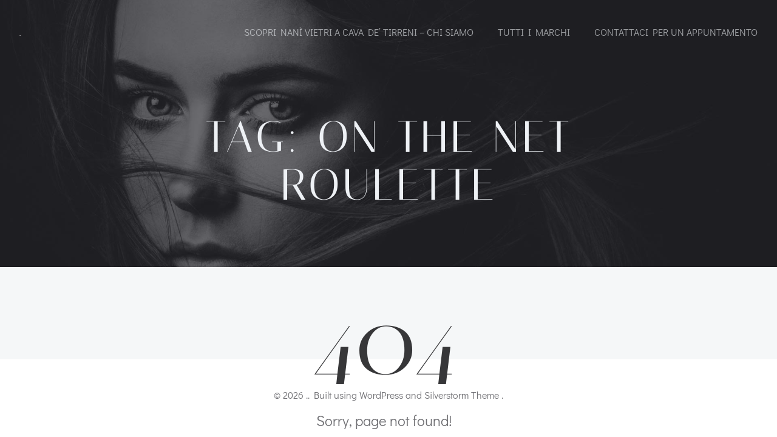

--- FILE ---
content_type: text/css
request_url: https://www.nanivietri.it/wp-content/themes/silverstorm/style.css?ver=1.0.17
body_size: 53195
content:

@charset "UTF-8";

/*
Theme Name: Silverstorm
Author: Extend Themes
Author URI: https://extendthemes.com/
License:  GNU General Public License version 3
License URI:  http://www.opensource.org/licenses/gpl-license.php GPL v3.0 (or later)
Description: A beautiful, very customizable, multipurpose theme that you can use to create amazing websites through drag and drop. It comes with a pre-designed home page, 5 header designs and over 35 ready-to-use content blocks that you can easily customize. You can also design your own custom blocks by combining more than 25 drag and drop components. It offers lots of customization options (video background, slideshow background, header content types, etc) to help you create a website that stands out in no time. It is also designed with responsiveness, to work on mobile devices right out of the box. It is the only theme you will ever need! CHECK OUT THE DEMOS: https://colibriwp.com/go/demos
Tags: entertainment,food-and-drink,portfolio,one-column,two-columns,right-sidebar,grid-layout,custom-header,custom-menu,custom-logo,full-width-template,theme-options,translation-ready,featured-images,threaded-comments
Version: 1.0.17
Text Domain: silverstorm

Tested up to: 6.9
Requires PHP: 5.8

*/

html.silverstorm-theme body {
  background-color: white;
}

html.silverstorm-theme .h-down-arrow {
  position: absolute !important;
  bottom: 0;
  left: 0;
  width: 100%;
}

html.silverstorm-theme .h-back-to-top.h-back-to-top--stick-bottom {
  position: fixed;
  bottom: 0;
  right: 0;
  z-index: 998;
}

html.silverstorm-theme .h-back-to-top--show-on-scroll {
  opacity: 0;
  -webkit-transform: translateY(10px);
          transform: translateY(10px);
}

html.silverstorm-theme .h-back-to-top--show-on-scroll--visible {
  opacity: 1;
  -webkit-transform: translateY(0);
          transform: translateY(0);
}

html.silverstorm-theme .h-scroll-to__outer {
  -webkit-animation-duration: 2s;
          animation-duration: 2s;
  -webkit-animation-iteration-count: infinite;
          animation-iteration-count: infinite;
  z-index: 10000;
}

html.silverstorm-theme .h-scroll-to__outer > * {
  cursor: pointer;
}

html.silverstorm-theme .move-down-bounce {
  -webkit-animation-name: move-down-bounce;
          animation-name: move-down-bounce;
}

@-webkit-keyframes move-down-bounce {
  0%, 100%, 20%, 50%, 80% {
    -webkit-transform: translateY(0);
    transform: translateY(0);
  }

  40% {
    -webkit-transform: translateY(-20px);
    transform: translateY(-20px);
  }

  60% {
    -webkit-transform: translateY(-10px);
    transform: translateY(-10px);
  }
}

@keyframes move-down-bounce {
  0%, 100%, 20%, 50%, 80% {
    -webkit-transform: translateY(0);
    transform: translateY(0);
  }

  40% {
    -webkit-transform: translateY(-20px);
    transform: translateY(-20px);
  }

  60% {
    -webkit-transform: translateY(-10px);
    transform: translateY(-10px);
  }
}

@-ms-viewport {
  width: device-width;
}

html {
  -webkit-box-sizing: border-box;
          box-sizing: border-box;
  -ms-overflow-style: scrollbar;
}

html.silverstorm-theme *,
html.silverstorm-theme *::before,
html.silverstorm-theme *::after {
  -webkit-box-sizing: inherit;
          box-sizing: inherit;
}

html.silverstorm-theme .h-container {
  width: 100%;
  padding-right: 15px;
  padding-left: 15px;
  margin-right: auto;
  margin-left: auto;
}

@media (min-width: 576px) {
  html.silverstorm-theme .h-container {
    max-width: 540px;
  }
}

@media (min-width: 768px) {
  html.silverstorm-theme .h-container {
    max-width: 720px;
  }
}

@media (min-width: 1024px) {
  html.silverstorm-theme .h-container {
    max-width: 960px;
  }
}

@media (min-width: 1200px) {
  html.silverstorm-theme .h-container {
    max-width: 1232px;
  }
}

html.silverstorm-theme .h-container-fluid {
  width: 100%;
  padding-right: 15px;
  padding-left: 15px;
  margin-right: auto;
  margin-left: auto;
}

html.silverstorm-theme .h-section-boxed-container {
  width: 100%;
  padding-right: 0;
  padding-left: 0;
  margin-right: auto;
  margin-left: auto;
}

@media (min-width: 576px) {
  html.silverstorm-theme .h-section-boxed-container {
    max-width: 540px;
  }
}

@media (min-width: 768px) {
  html.silverstorm-theme .h-section-boxed-container {
    max-width: 720px;
  }
}

@media (min-width: 1024px) {
  html.silverstorm-theme .h-section-boxed-container {
    max-width: 960px;
  }
}

@media (min-width: 1200px) {
  html.silverstorm-theme .h-section-boxed-container {
    max-width: 1232px;
  }
}

html.silverstorm-theme .h-section-fluid-container {
  width: 100%;
  padding-right: 0;
  padding-left: 0;
  margin-right: auto;
  margin-left: auto;
}

html.silverstorm-theme .h-row {
  display: -webkit-box;
  display: -ms-flexbox;
  display: flex;
  -ms-flex-wrap: wrap;
      flex-wrap: wrap;
  margin-right: -15px;
  margin-left: -15px;
}

html.silverstorm-theme .no-gutters {
  margin-right: 0;
  margin-left: 0;
}

html.silverstorm-theme .no-gutters > .h-col,
html.silverstorm-theme .no-gutters > [class*='h-col-'] {
  padding-right: 0;
  padding-left: 0;
}

/* extra gutters */

html.silverstorm-theme .gutters-col-0 {
  margin-left: 0;
  margin-right: 0;
}

html.silverstorm-theme .gutters-col-0 > .h-col,
html.silverstorm-theme .gutters-col-0 > [class*='h-col-'] {
  padding-left: 0;
  padding-right: 0;
}

html.silverstorm-theme .h-px-0 {
  padding-left: 0;
  padding-right: 0;
}

html.silverstorm-theme .h-px-0-remove {
  margin-left: 0;
  margin-right: 0;
}

html.silverstorm-theme .gutters-row-0 {
  padding-left: 0;
  padding-right: 0;
}

html.silverstorm-theme .gutters-col-1 {
  margin-left: -5px;
  margin-right: -5px;
}

html.silverstorm-theme .gutters-col-1 > .h-col,
html.silverstorm-theme .gutters-col-1 > [class*='h-col-'] {
  padding-left: 5px;
  padding-right: 5px;
}

html.silverstorm-theme .h-px-1 {
  padding-left: 5px;
  padding-right: 5px;
}

html.silverstorm-theme .h-px-1-remove {
  margin-left: -5px;
  margin-right: -5px;
}

html.silverstorm-theme .gutters-row-1 {
  padding-left: 5px;
  padding-right: 5px;
}

html.silverstorm-theme .gutters-col-2 {
  margin-left: -10px;
  margin-right: -10px;
}

html.silverstorm-theme .gutters-col-2 > .h-col,
html.silverstorm-theme .gutters-col-2 > [class*='h-col-'] {
  padding-left: 10px;
  padding-right: 10px;
}

html.silverstorm-theme .h-px-2 {
  padding-left: 10px;
  padding-right: 10px;
}

html.silverstorm-theme .h-px-2-remove {
  margin-left: -10px;
  margin-right: -10px;
}

html.silverstorm-theme .gutters-row-2 {
  padding-left: 10px;
  padding-right: 10px;
}

html.silverstorm-theme .gutters-col-3 {
  margin-left: -15px;
  margin-right: -15px;
}

html.silverstorm-theme .gutters-col-3 > .h-col,
html.silverstorm-theme .gutters-col-3 > [class*='h-col-'] {
  padding-left: 15px;
  padding-right: 15px;
}

html.silverstorm-theme .h-px-3 {
  padding-left: 15px;
  padding-right: 15px;
}

html.silverstorm-theme .h-px-3-remove {
  margin-left: -15px;
  margin-right: -15px;
}

html.silverstorm-theme .gutters-row-3 {
  padding-left: 15px;
  padding-right: 15px;
}

html.silverstorm-theme .gutters-col-4 {
  margin-left: -15px;
  margin-right: -15px;
}

html.silverstorm-theme .gutters-col-4 > .h-col,
html.silverstorm-theme .gutters-col-4 > [class*='h-col-'] {
  padding-left: 15px;
  padding-right: 15px;
}

html.silverstorm-theme .h-px-4 {
  padding-left: 15px;
  padding-right: 15px;
}

html.silverstorm-theme .h-px-4-remove {
  margin-left: -15px;
  margin-right: -15px;
}

html.silverstorm-theme .gutters-row-4 {
  padding-left: 15px;
  padding-right: 15px;
}

html.silverstorm-theme .gutters-col-custom {
  margin-left: 0;
  margin-right: 0;
}

html.silverstorm-theme .gutters-col-custom > .h-col,
html.silverstorm-theme .gutters-col-custom > [class*='h-col-'] {
  padding-left: 0;
  padding-right: 0;
}

html.silverstorm-theme .h-px-custom {
  padding-left: 0;
  padding-right: 0;
}

html.silverstorm-theme .h-px-custom-remove {
  margin-left: 0;
  margin-right: 0;
}

html.silverstorm-theme .gutters-row-custom {
  padding-left: 0;
  padding-right: 0;
}

@media (min-width: 576px) {
  html.silverstorm-theme .gutters-col-sm-0 {
    margin-left: 0;
    margin-right: 0;
  }

  html.silverstorm-theme .gutters-col-sm-0 > .h-col,
  html.silverstorm-theme .gutters-col-sm-0 > [class*='h-col-'] {
    padding-left: 0;
    padding-right: 0;
  }

  html.silverstorm-theme .h-px-sm-0 {
    padding-left: 0;
    padding-right: 0;
  }

  html.silverstorm-theme .h-px-sm-0-remove {
    margin-left: 0;
    margin-right: 0;
  }

  html.silverstorm-theme .gutters-row-sm-0 {
    padding-left: 0;
    padding-right: 0;
  }

  html.silverstorm-theme .gutters-col-sm-1 {
    margin-left: -5px;
    margin-right: -5px;
  }

  html.silverstorm-theme .gutters-col-sm-1 > .h-col,
  html.silverstorm-theme .gutters-col-sm-1 > [class*='h-col-'] {
    padding-left: 5px;
    padding-right: 5px;
  }

  html.silverstorm-theme .h-px-sm-1 {
    padding-left: 5px;
    padding-right: 5px;
  }

  html.silverstorm-theme .h-px-sm-1-remove {
    margin-left: -5px;
    margin-right: -5px;
  }

  html.silverstorm-theme .gutters-row-sm-1 {
    padding-left: 5px;
    padding-right: 5px;
  }

  html.silverstorm-theme .gutters-col-sm-2 {
    margin-left: -10px;
    margin-right: -10px;
  }

  html.silverstorm-theme .gutters-col-sm-2 > .h-col,
  html.silverstorm-theme .gutters-col-sm-2 > [class*='h-col-'] {
    padding-left: 10px;
    padding-right: 10px;
  }

  html.silverstorm-theme .h-px-sm-2 {
    padding-left: 10px;
    padding-right: 10px;
  }

  html.silverstorm-theme .h-px-sm-2-remove {
    margin-left: -10px;
    margin-right: -10px;
  }

  html.silverstorm-theme .gutters-row-sm-2 {
    padding-left: 10px;
    padding-right: 10px;
  }

  html.silverstorm-theme .gutters-col-sm-3 {
    margin-left: -15px;
    margin-right: -15px;
  }

  html.silverstorm-theme .gutters-col-sm-3 > .h-col,
  html.silverstorm-theme .gutters-col-sm-3 > [class*='h-col-'] {
    padding-left: 15px;
    padding-right: 15px;
  }

  html.silverstorm-theme .h-px-sm-3 {
    padding-left: 15px;
    padding-right: 15px;
  }

  html.silverstorm-theme .h-px-sm-3-remove {
    margin-left: -15px;
    margin-right: -15px;
  }

  html.silverstorm-theme .gutters-row-sm-3 {
    padding-left: 15px;
    padding-right: 15px;
  }

  html.silverstorm-theme .gutters-col-sm-4 {
    margin-left: -15px;
    margin-right: -15px;
  }

  html.silverstorm-theme .gutters-col-sm-4 > .h-col,
  html.silverstorm-theme .gutters-col-sm-4 > [class*='h-col-'] {
    padding-left: 15px;
    padding-right: 15px;
  }

  html.silverstorm-theme .h-px-sm-4 {
    padding-left: 15px;
    padding-right: 15px;
  }

  html.silverstorm-theme .h-px-sm-4-remove {
    margin-left: -15px;
    margin-right: -15px;
  }

  html.silverstorm-theme .gutters-row-sm-4 {
    padding-left: 15px;
    padding-right: 15px;
  }

  html.silverstorm-theme .gutters-col-sm-custom {
    margin-left: 0;
    margin-right: 0;
  }

  html.silverstorm-theme .gutters-col-sm-custom > .h-col,
  html.silverstorm-theme .gutters-col-sm-custom > [class*='h-col-'] {
    padding-left: 0;
    padding-right: 0;
  }

  html.silverstorm-theme .h-px-sm-custom {
    padding-left: 0;
    padding-right: 0;
  }

  html.silverstorm-theme .h-px-sm-custom-remove {
    margin-left: 0;
    margin-right: 0;
  }

  html.silverstorm-theme .gutters-row-sm-custom {
    padding-left: 0;
    padding-right: 0;
  }
}

@media (min-width: 768px) {
  html.silverstorm-theme .gutters-col-md-0 {
    margin-left: 0;
    margin-right: 0;
  }

  html.silverstorm-theme .gutters-col-md-0 > .h-col,
  html.silverstorm-theme .gutters-col-md-0 > [class*='h-col-'] {
    padding-left: 0;
    padding-right: 0;
  }

  html.silverstorm-theme .h-px-md-0 {
    padding-left: 0;
    padding-right: 0;
  }

  html.silverstorm-theme .h-px-md-0-remove {
    margin-left: 0;
    margin-right: 0;
  }

  html.silverstorm-theme .gutters-row-md-0 {
    padding-left: 0;
    padding-right: 0;
  }

  html.silverstorm-theme .gutters-col-md-1 {
    margin-left: -5px;
    margin-right: -5px;
  }

  html.silverstorm-theme .gutters-col-md-1 > .h-col,
  html.silverstorm-theme .gutters-col-md-1 > [class*='h-col-'] {
    padding-left: 5px;
    padding-right: 5px;
  }

  html.silverstorm-theme .h-px-md-1 {
    padding-left: 5px;
    padding-right: 5px;
  }

  html.silverstorm-theme .h-px-md-1-remove {
    margin-left: -5px;
    margin-right: -5px;
  }

  html.silverstorm-theme .gutters-row-md-1 {
    padding-left: 5px;
    padding-right: 5px;
  }

  html.silverstorm-theme .gutters-col-md-2 {
    margin-left: -10px;
    margin-right: -10px;
  }

  html.silverstorm-theme .gutters-col-md-2 > .h-col,
  html.silverstorm-theme .gutters-col-md-2 > [class*='h-col-'] {
    padding-left: 10px;
    padding-right: 10px;
  }

  html.silverstorm-theme .h-px-md-2 {
    padding-left: 10px;
    padding-right: 10px;
  }

  html.silverstorm-theme .h-px-md-2-remove {
    margin-left: -10px;
    margin-right: -10px;
  }

  html.silverstorm-theme .gutters-row-md-2 {
    padding-left: 10px;
    padding-right: 10px;
  }

  html.silverstorm-theme .gutters-col-md-3 {
    margin-left: -15px;
    margin-right: -15px;
  }

  html.silverstorm-theme .gutters-col-md-3 > .h-col,
  html.silverstorm-theme .gutters-col-md-3 > [class*='h-col-'] {
    padding-left: 15px;
    padding-right: 15px;
  }

  html.silverstorm-theme .h-px-md-3 {
    padding-left: 15px;
    padding-right: 15px;
  }

  html.silverstorm-theme .h-px-md-3-remove {
    margin-left: -15px;
    margin-right: -15px;
  }

  html.silverstorm-theme .gutters-row-md-3 {
    padding-left: 15px;
    padding-right: 15px;
  }

  html.silverstorm-theme .gutters-col-md-4 {
    margin-left: -15px;
    margin-right: -15px;
  }

  html.silverstorm-theme .gutters-col-md-4 > .h-col,
  html.silverstorm-theme .gutters-col-md-4 > [class*='h-col-'] {
    padding-left: 15px;
    padding-right: 15px;
  }

  html.silverstorm-theme .h-px-md-4 {
    padding-left: 15px;
    padding-right: 15px;
  }

  html.silverstorm-theme .h-px-md-4-remove {
    margin-left: -15px;
    margin-right: -15px;
  }

  html.silverstorm-theme .gutters-row-md-4 {
    padding-left: 15px;
    padding-right: 15px;
  }

  html.silverstorm-theme .gutters-col-md-custom {
    margin-left: 0;
    margin-right: 0;
  }

  html.silverstorm-theme .gutters-col-md-custom > .h-col,
  html.silverstorm-theme .gutters-col-md-custom > [class*='h-col-'] {
    padding-left: 0;
    padding-right: 0;
  }

  html.silverstorm-theme .h-px-md-custom {
    padding-left: 0;
    padding-right: 0;
  }

  html.silverstorm-theme .h-px-md-custom-remove {
    margin-left: 0;
    margin-right: 0;
  }

  html.silverstorm-theme .gutters-row-md-custom {
    padding-left: 0;
    padding-right: 0;
  }
}

@media (min-width: 1024px) {
  html.silverstorm-theme .gutters-col-lg-0 {
    margin-left: 0;
    margin-right: 0;
  }

  html.silverstorm-theme .gutters-col-lg-0 > .h-col,
  html.silverstorm-theme .gutters-col-lg-0 > [class*='h-col-'] {
    padding-left: 0;
    padding-right: 0;
  }

  html.silverstorm-theme .h-px-lg-0 {
    padding-left: 0;
    padding-right: 0;
  }

  html.silverstorm-theme .h-px-lg-0-remove {
    margin-left: 0;
    margin-right: 0;
  }

  html.silverstorm-theme .gutters-row-lg-0 {
    padding-left: 0;
    padding-right: 0;
  }

  html.silverstorm-theme .gutters-col-lg-1 {
    margin-left: -8px;
    margin-right: -8px;
  }

  html.silverstorm-theme .gutters-col-lg-1 > .h-col,
  html.silverstorm-theme .gutters-col-lg-1 > [class*='h-col-'] {
    padding-left: 8px;
    padding-right: 8px;
  }

  html.silverstorm-theme .h-px-lg-1 {
    padding-left: 8px;
    padding-right: 8px;
  }

  html.silverstorm-theme .h-px-lg-1-remove {
    margin-left: -8px;
    margin-right: -8px;
  }

  html.silverstorm-theme .gutters-row-lg-1 {
    padding-left: 8px;
    padding-right: 8px;
  }

  html.silverstorm-theme .gutters-col-lg-2 {
    margin-left: -15px;
    margin-right: -15px;
  }

  html.silverstorm-theme .gutters-col-lg-2 > .h-col,
  html.silverstorm-theme .gutters-col-lg-2 > [class*='h-col-'] {
    padding-left: 15px;
    padding-right: 15px;
  }

  html.silverstorm-theme .h-px-lg-2 {
    padding-left: 15px;
    padding-right: 15px;
  }

  html.silverstorm-theme .h-px-lg-2-remove {
    margin-left: -15px;
    margin-right: -15px;
  }

  html.silverstorm-theme .gutters-row-lg-2 {
    padding-left: 15px;
    padding-right: 15px;
  }

  html.silverstorm-theme .gutters-col-lg-3 {
    margin-left: -30px;
    margin-right: -30px;
  }

  html.silverstorm-theme .gutters-col-lg-3 > .h-col,
  html.silverstorm-theme .gutters-col-lg-3 > [class*='h-col-'] {
    padding-left: 30px;
    padding-right: 30px;
  }

  html.silverstorm-theme .h-px-lg-3 {
    padding-left: 30px;
    padding-right: 30px;
  }

  html.silverstorm-theme .h-px-lg-3-remove {
    margin-left: -30px;
    margin-right: -30px;
  }

  html.silverstorm-theme .gutters-row-lg-3 {
    padding-left: 30px;
    padding-right: 30px;
  }

  html.silverstorm-theme .gutters-col-lg-4 {
    margin-left: -30px;
    margin-right: -30px;
  }

  html.silverstorm-theme .gutters-col-lg-4 > .h-col,
  html.silverstorm-theme .gutters-col-lg-4 > [class*='h-col-'] {
    padding-left: 30px;
    padding-right: 30px;
  }

  html.silverstorm-theme .h-px-lg-4 {
    padding-left: 30px;
    padding-right: 30px;
  }

  html.silverstorm-theme .h-px-lg-4-remove {
    margin-left: -30px;
    margin-right: -30px;
  }

  html.silverstorm-theme .gutters-row-lg-4 {
    padding-left: 30px;
    padding-right: 30px;
  }

  html.silverstorm-theme .gutters-col-lg-custom {
    margin-left: 0;
    margin-right: 0;
  }

  html.silverstorm-theme .gutters-col-lg-custom > .h-col,
  html.silverstorm-theme .gutters-col-lg-custom > [class*='h-col-'] {
    padding-left: 0;
    padding-right: 0;
  }

  html.silverstorm-theme .h-px-lg-custom {
    padding-left: 0;
    padding-right: 0;
  }

  html.silverstorm-theme .h-px-lg-custom-remove {
    margin-left: 0;
    margin-right: 0;
  }

  html.silverstorm-theme .gutters-row-lg-custom {
    padding-left: 0;
    padding-right: 0;
  }
}

@media (min-width: 1200px) {
  html.silverstorm-theme .gutters-col-xl-0 {
    margin-left: 0;
    margin-right: 0;
  }

  html.silverstorm-theme .gutters-col-xl-0 > .h-col,
  html.silverstorm-theme .gutters-col-xl-0 > [class*='h-col-'] {
    padding-left: 0;
    padding-right: 0;
  }

  html.silverstorm-theme .h-px-xl-0 {
    padding-left: 0;
    padding-right: 0;
  }

  html.silverstorm-theme .h-px-xl-0-remove {
    margin-left: 0;
    margin-right: 0;
  }

  html.silverstorm-theme .gutters-row-xl-0 {
    padding-left: 0;
    padding-right: 0;
  }

  html.silverstorm-theme .gutters-col-xl-1 {
    margin-left: -8px;
    margin-right: -8px;
  }

  html.silverstorm-theme .gutters-col-xl-1 > .h-col,
  html.silverstorm-theme .gutters-col-xl-1 > [class*='h-col-'] {
    padding-left: 8px;
    padding-right: 8px;
  }

  html.silverstorm-theme .h-px-xl-1 {
    padding-left: 8px;
    padding-right: 8px;
  }

  html.silverstorm-theme .h-px-xl-1-remove {
    margin-left: -8px;
    margin-right: -8px;
  }

  html.silverstorm-theme .gutters-row-xl-1 {
    padding-left: 8px;
    padding-right: 8px;
  }

  html.silverstorm-theme .gutters-col-xl-2 {
    margin-left: -15px;
    margin-right: -15px;
  }

  html.silverstorm-theme .gutters-col-xl-2 > .h-col,
  html.silverstorm-theme .gutters-col-xl-2 > [class*='h-col-'] {
    padding-left: 15px;
    padding-right: 15px;
  }

  html.silverstorm-theme .h-px-xl-2 {
    padding-left: 15px;
    padding-right: 15px;
  }

  html.silverstorm-theme .h-px-xl-2-remove {
    margin-left: -15px;
    margin-right: -15px;
  }

  html.silverstorm-theme .gutters-row-xl-2 {
    padding-left: 15px;
    padding-right: 15px;
  }

  html.silverstorm-theme .gutters-col-xl-3 {
    margin-left: -30px;
    margin-right: -30px;
  }

  html.silverstorm-theme .gutters-col-xl-3 > .h-col,
  html.silverstorm-theme .gutters-col-xl-3 > [class*='h-col-'] {
    padding-left: 30px;
    padding-right: 30px;
  }

  html.silverstorm-theme .h-px-xl-3 {
    padding-left: 30px;
    padding-right: 30px;
  }

  html.silverstorm-theme .h-px-xl-3-remove {
    margin-left: -30px;
    margin-right: -30px;
  }

  html.silverstorm-theme .gutters-row-xl-3 {
    padding-left: 30px;
    padding-right: 30px;
  }

  html.silverstorm-theme .gutters-col-xl-4 {
    margin-left: -30px;
    margin-right: -30px;
  }

  html.silverstorm-theme .gutters-col-xl-4 > .h-col,
  html.silverstorm-theme .gutters-col-xl-4 > [class*='h-col-'] {
    padding-left: 30px;
    padding-right: 30px;
  }

  html.silverstorm-theme .h-px-xl-4 {
    padding-left: 30px;
    padding-right: 30px;
  }

  html.silverstorm-theme .h-px-xl-4-remove {
    margin-left: -30px;
    margin-right: -30px;
  }

  html.silverstorm-theme .gutters-row-xl-4 {
    padding-left: 30px;
    padding-right: 30px;
  }

  html.silverstorm-theme .gutters-col-xl-custom {
    margin-left: 0;
    margin-right: 0;
  }

  html.silverstorm-theme .gutters-col-xl-custom > .h-col,
  html.silverstorm-theme .gutters-col-xl-custom > [class*='h-col-'] {
    padding-left: 0;
    padding-right: 0;
  }

  html.silverstorm-theme .h-px-xl-custom {
    padding-left: 0;
    padding-right: 0;
  }

  html.silverstorm-theme .h-px-xl-custom-remove {
    margin-left: 0;
    margin-right: 0;
  }

  html.silverstorm-theme .gutters-row-xl-custom {
    padding-left: 0;
    padding-right: 0;
  }
}

html.silverstorm-theme .gutters-col-v-0 {
  margin-top: 0;
  margin-bottom: 0;
}

html.silverstorm-theme .gutters-col-v-0 > .h-col,
html.silverstorm-theme .gutters-col-v-0 > [class*='h-col-'] {
  padding-top: 0;
  padding-bottom: 0;
}

html.silverstorm-theme .v-inner-0 {
  padding-top: 0;
  padding-bottom: 0;
}

html.silverstorm-theme .gutters-row-v-0 {
  padding-top: 0;
  padding-bottom: 0;
}

html.silverstorm-theme .gutters-col-v-1 {
  margin-top: -5px;
  margin-bottom: -5px;
}

html.silverstorm-theme .gutters-col-v-1 > .h-col,
html.silverstorm-theme .gutters-col-v-1 > [class*='h-col-'] {
  padding-top: 5px;
  padding-bottom: 5px;
}

html.silverstorm-theme .v-inner-1 {
  padding-top: 5px;
  padding-bottom: 5px;
}

html.silverstorm-theme .gutters-row-v-1 {
  padding-top: 5px;
  padding-bottom: 5px;
}

html.silverstorm-theme .gutters-col-v-2 {
  margin-top: -10px;
  margin-bottom: -10px;
}

html.silverstorm-theme .gutters-col-v-2 > .h-col,
html.silverstorm-theme .gutters-col-v-2 > [class*='h-col-'] {
  padding-top: 10px;
  padding-bottom: 10px;
}

html.silverstorm-theme .v-inner-2 {
  padding-top: 10px;
  padding-bottom: 10px;
}

html.silverstorm-theme .gutters-row-v-2 {
  padding-top: 10px;
  padding-bottom: 10px;
}

html.silverstorm-theme .gutters-col-v-3 {
  margin-top: -15px;
  margin-bottom: -15px;
}

html.silverstorm-theme .gutters-col-v-3 > .h-col,
html.silverstorm-theme .gutters-col-v-3 > [class*='h-col-'] {
  padding-top: 15px;
  padding-bottom: 15px;
}

html.silverstorm-theme .v-inner-3 {
  padding-top: 15px;
  padding-bottom: 15px;
}

html.silverstorm-theme .gutters-row-v-3 {
  padding-top: 15px;
  padding-bottom: 15px;
}

html.silverstorm-theme .gutters-col-v-4 {
  margin-top: -15px;
  margin-bottom: -15px;
}

html.silverstorm-theme .gutters-col-v-4 > .h-col,
html.silverstorm-theme .gutters-col-v-4 > [class*='h-col-'] {
  padding-top: 15px;
  padding-bottom: 15px;
}

html.silverstorm-theme .v-inner-4 {
  padding-top: 15px;
  padding-bottom: 15px;
}

html.silverstorm-theme .gutters-row-v-4 {
  padding-top: 15px;
  padding-bottom: 15px;
}

html.silverstorm-theme .gutters-col-v-custom {
  margin-top: 0;
  margin-bottom: 0;
}

html.silverstorm-theme .gutters-col-v-custom > .h-col,
html.silverstorm-theme .gutters-col-v-custom > [class*='h-col-'] {
  padding-top: 0;
  padding-bottom: 0;
}

html.silverstorm-theme .v-inner-custom {
  padding-top: 0;
  padding-bottom: 0;
}

html.silverstorm-theme .gutters-row-v-custom {
  padding-top: 0;
  padding-bottom: 0;
}

@media (min-width: 576px) {
  html.silverstorm-theme .gutters-col-v-sm-0 {
    margin-top: 0;
    margin-bottom: 0;
  }

  html.silverstorm-theme .gutters-col-v-sm-0 > .h-col,
  html.silverstorm-theme .gutters-col-v-sm-0 > [class*='h-col-'] {
    padding-top: 0;
    padding-bottom: 0;
  }

  html.silverstorm-theme .v-inner-sm-0 {
    padding-top: 0;
    padding-bottom: 0;
  }

  html.silverstorm-theme .gutters-row-v-sm-0 {
    padding-top: 0;
    padding-bottom: 0;
  }

  html.silverstorm-theme .gutters-col-v-sm-1 {
    margin-top: -5px;
    margin-bottom: -5px;
  }

  html.silverstorm-theme .gutters-col-v-sm-1 > .h-col,
  html.silverstorm-theme .gutters-col-v-sm-1 > [class*='h-col-'] {
    padding-top: 5px;
    padding-bottom: 5px;
  }

  html.silverstorm-theme .v-inner-sm-1 {
    padding-top: 5px;
    padding-bottom: 5px;
  }

  html.silverstorm-theme .gutters-row-v-sm-1 {
    padding-top: 5px;
    padding-bottom: 5px;
  }

  html.silverstorm-theme .gutters-col-v-sm-2 {
    margin-top: -10px;
    margin-bottom: -10px;
  }

  html.silverstorm-theme .gutters-col-v-sm-2 > .h-col,
  html.silverstorm-theme .gutters-col-v-sm-2 > [class*='h-col-'] {
    padding-top: 10px;
    padding-bottom: 10px;
  }

  html.silverstorm-theme .v-inner-sm-2 {
    padding-top: 10px;
    padding-bottom: 10px;
  }

  html.silverstorm-theme .gutters-row-v-sm-2 {
    padding-top: 10px;
    padding-bottom: 10px;
  }

  html.silverstorm-theme .gutters-col-v-sm-3 {
    margin-top: -15px;
    margin-bottom: -15px;
  }

  html.silverstorm-theme .gutters-col-v-sm-3 > .h-col,
  html.silverstorm-theme .gutters-col-v-sm-3 > [class*='h-col-'] {
    padding-top: 15px;
    padding-bottom: 15px;
  }

  html.silverstorm-theme .v-inner-sm-3 {
    padding-top: 15px;
    padding-bottom: 15px;
  }

  html.silverstorm-theme .gutters-row-v-sm-3 {
    padding-top: 15px;
    padding-bottom: 15px;
  }

  html.silverstorm-theme .gutters-col-v-sm-4 {
    margin-top: -15px;
    margin-bottom: -15px;
  }

  html.silverstorm-theme .gutters-col-v-sm-4 > .h-col,
  html.silverstorm-theme .gutters-col-v-sm-4 > [class*='h-col-'] {
    padding-top: 15px;
    padding-bottom: 15px;
  }

  html.silverstorm-theme .v-inner-sm-4 {
    padding-top: 15px;
    padding-bottom: 15px;
  }

  html.silverstorm-theme .gutters-row-v-sm-4 {
    padding-top: 15px;
    padding-bottom: 15px;
  }

  html.silverstorm-theme .gutters-col-v-sm-custom {
    margin-top: 0;
    margin-bottom: 0;
  }

  html.silverstorm-theme .gutters-col-v-sm-custom > .h-col,
  html.silverstorm-theme .gutters-col-v-sm-custom > [class*='h-col-'] {
    padding-top: 0;
    padding-bottom: 0;
  }

  html.silverstorm-theme .v-inner-sm-custom {
    padding-top: 0;
    padding-bottom: 0;
  }

  html.silverstorm-theme .gutters-row-v-sm-custom {
    padding-top: 0;
    padding-bottom: 0;
  }
}

@media (min-width: 768px) {
  html.silverstorm-theme .gutters-col-v-md-0 {
    margin-top: 0;
    margin-bottom: 0;
  }

  html.silverstorm-theme .gutters-col-v-md-0 > .h-col,
  html.silverstorm-theme .gutters-col-v-md-0 > [class*='h-col-'] {
    padding-top: 0;
    padding-bottom: 0;
  }

  html.silverstorm-theme .v-inner-md-0 {
    padding-top: 0;
    padding-bottom: 0;
  }

  html.silverstorm-theme .gutters-row-v-md-0 {
    padding-top: 0;
    padding-bottom: 0;
  }

  html.silverstorm-theme .gutters-col-v-md-1 {
    margin-top: -5px;
    margin-bottom: -5px;
  }

  html.silverstorm-theme .gutters-col-v-md-1 > .h-col,
  html.silverstorm-theme .gutters-col-v-md-1 > [class*='h-col-'] {
    padding-top: 5px;
    padding-bottom: 5px;
  }

  html.silverstorm-theme .v-inner-md-1 {
    padding-top: 5px;
    padding-bottom: 5px;
  }

  html.silverstorm-theme .gutters-row-v-md-1 {
    padding-top: 5px;
    padding-bottom: 5px;
  }

  html.silverstorm-theme .gutters-col-v-md-2 {
    margin-top: -10px;
    margin-bottom: -10px;
  }

  html.silverstorm-theme .gutters-col-v-md-2 > .h-col,
  html.silverstorm-theme .gutters-col-v-md-2 > [class*='h-col-'] {
    padding-top: 10px;
    padding-bottom: 10px;
  }

  html.silverstorm-theme .v-inner-md-2 {
    padding-top: 10px;
    padding-bottom: 10px;
  }

  html.silverstorm-theme .gutters-row-v-md-2 {
    padding-top: 10px;
    padding-bottom: 10px;
  }

  html.silverstorm-theme .gutters-col-v-md-3 {
    margin-top: -15px;
    margin-bottom: -15px;
  }

  html.silverstorm-theme .gutters-col-v-md-3 > .h-col,
  html.silverstorm-theme .gutters-col-v-md-3 > [class*='h-col-'] {
    padding-top: 15px;
    padding-bottom: 15px;
  }

  html.silverstorm-theme .v-inner-md-3 {
    padding-top: 15px;
    padding-bottom: 15px;
  }

  html.silverstorm-theme .gutters-row-v-md-3 {
    padding-top: 15px;
    padding-bottom: 15px;
  }

  html.silverstorm-theme .gutters-col-v-md-4 {
    margin-top: -15px;
    margin-bottom: -15px;
  }

  html.silverstorm-theme .gutters-col-v-md-4 > .h-col,
  html.silverstorm-theme .gutters-col-v-md-4 > [class*='h-col-'] {
    padding-top: 15px;
    padding-bottom: 15px;
  }

  html.silverstorm-theme .v-inner-md-4 {
    padding-top: 15px;
    padding-bottom: 15px;
  }

  html.silverstorm-theme .gutters-row-v-md-4 {
    padding-top: 15px;
    padding-bottom: 15px;
  }

  html.silverstorm-theme .gutters-col-v-md-custom {
    margin-top: 0;
    margin-bottom: 0;
  }

  html.silverstorm-theme .gutters-col-v-md-custom > .h-col,
  html.silverstorm-theme .gutters-col-v-md-custom > [class*='h-col-'] {
    padding-top: 0;
    padding-bottom: 0;
  }

  html.silverstorm-theme .v-inner-md-custom {
    padding-top: 0;
    padding-bottom: 0;
  }

  html.silverstorm-theme .gutters-row-v-md-custom {
    padding-top: 0;
    padding-bottom: 0;
  }
}

@media (min-width: 1024px) {
  html.silverstorm-theme .gutters-col-v-lg-0 {
    margin-top: 0;
    margin-bottom: 0;
  }

  html.silverstorm-theme .gutters-col-v-lg-0 > .h-col,
  html.silverstorm-theme .gutters-col-v-lg-0 > [class*='h-col-'] {
    padding-top: 0;
    padding-bottom: 0;
  }

  html.silverstorm-theme .v-inner-lg-0 {
    padding-top: 0;
    padding-bottom: 0;
  }

  html.silverstorm-theme .gutters-row-v-lg-0 {
    padding-top: 0;
    padding-bottom: 0;
  }

  html.silverstorm-theme .gutters-col-v-lg-1 {
    margin-top: -8px;
    margin-bottom: -8px;
  }

  html.silverstorm-theme .gutters-col-v-lg-1 > .h-col,
  html.silverstorm-theme .gutters-col-v-lg-1 > [class*='h-col-'] {
    padding-top: 8px;
    padding-bottom: 8px;
  }

  html.silverstorm-theme .v-inner-lg-1 {
    padding-top: 8px;
    padding-bottom: 8px;
  }

  html.silverstorm-theme .gutters-row-v-lg-1 {
    padding-top: 8px;
    padding-bottom: 8px;
  }

  html.silverstorm-theme .gutters-col-v-lg-2 {
    margin-top: -15px;
    margin-bottom: -15px;
  }

  html.silverstorm-theme .gutters-col-v-lg-2 > .h-col,
  html.silverstorm-theme .gutters-col-v-lg-2 > [class*='h-col-'] {
    padding-top: 15px;
    padding-bottom: 15px;
  }

  html.silverstorm-theme .v-inner-lg-2 {
    padding-top: 15px;
    padding-bottom: 15px;
  }

  html.silverstorm-theme .gutters-row-v-lg-2 {
    padding-top: 15px;
    padding-bottom: 15px;
  }

  html.silverstorm-theme .gutters-col-v-lg-3 {
    margin-top: -30px;
    margin-bottom: -30px;
  }

  html.silverstorm-theme .gutters-col-v-lg-3 > .h-col,
  html.silverstorm-theme .gutters-col-v-lg-3 > [class*='h-col-'] {
    padding-top: 30px;
    padding-bottom: 30px;
  }

  html.silverstorm-theme .v-inner-lg-3 {
    padding-top: 30px;
    padding-bottom: 30px;
  }

  html.silverstorm-theme .gutters-row-v-lg-3 {
    padding-top: 30px;
    padding-bottom: 30px;
  }

  html.silverstorm-theme .gutters-col-v-lg-4 {
    margin-top: -30px;
    margin-bottom: -30px;
  }

  html.silverstorm-theme .gutters-col-v-lg-4 > .h-col,
  html.silverstorm-theme .gutters-col-v-lg-4 > [class*='h-col-'] {
    padding-top: 30px;
    padding-bottom: 30px;
  }

  html.silverstorm-theme .v-inner-lg-4 {
    padding-top: 30px;
    padding-bottom: 30px;
  }

  html.silverstorm-theme .gutters-row-v-lg-4 {
    padding-top: 30px;
    padding-bottom: 30px;
  }

  html.silverstorm-theme .gutters-col-v-lg-custom {
    margin-top: 0;
    margin-bottom: 0;
  }

  html.silverstorm-theme .gutters-col-v-lg-custom > .h-col,
  html.silverstorm-theme .gutters-col-v-lg-custom > [class*='h-col-'] {
    padding-top: 0;
    padding-bottom: 0;
  }

  html.silverstorm-theme .v-inner-lg-custom {
    padding-top: 0;
    padding-bottom: 0;
  }

  html.silverstorm-theme .gutters-row-v-lg-custom {
    padding-top: 0;
    padding-bottom: 0;
  }
}

@media (min-width: 1200px) {
  html.silverstorm-theme .gutters-col-v-xl-0 {
    margin-top: 0;
    margin-bottom: 0;
  }

  html.silverstorm-theme .gutters-col-v-xl-0 > .h-col,
  html.silverstorm-theme .gutters-col-v-xl-0 > [class*='h-col-'] {
    padding-top: 0;
    padding-bottom: 0;
  }

  html.silverstorm-theme .v-inner-xl-0 {
    padding-top: 0;
    padding-bottom: 0;
  }

  html.silverstorm-theme .gutters-row-v-xl-0 {
    padding-top: 0;
    padding-bottom: 0;
  }

  html.silverstorm-theme .gutters-col-v-xl-1 {
    margin-top: -8px;
    margin-bottom: -8px;
  }

  html.silverstorm-theme .gutters-col-v-xl-1 > .h-col,
  html.silverstorm-theme .gutters-col-v-xl-1 > [class*='h-col-'] {
    padding-top: 8px;
    padding-bottom: 8px;
  }

  html.silverstorm-theme .v-inner-xl-1 {
    padding-top: 8px;
    padding-bottom: 8px;
  }

  html.silverstorm-theme .gutters-row-v-xl-1 {
    padding-top: 8px;
    padding-bottom: 8px;
  }

  html.silverstorm-theme .gutters-col-v-xl-2 {
    margin-top: -15px;
    margin-bottom: -15px;
  }

  html.silverstorm-theme .gutters-col-v-xl-2 > .h-col,
  html.silverstorm-theme .gutters-col-v-xl-2 > [class*='h-col-'] {
    padding-top: 15px;
    padding-bottom: 15px;
  }

  html.silverstorm-theme .v-inner-xl-2 {
    padding-top: 15px;
    padding-bottom: 15px;
  }

  html.silverstorm-theme .gutters-row-v-xl-2 {
    padding-top: 15px;
    padding-bottom: 15px;
  }

  html.silverstorm-theme .gutters-col-v-xl-3 {
    margin-top: -30px;
    margin-bottom: -30px;
  }

  html.silverstorm-theme .gutters-col-v-xl-3 > .h-col,
  html.silverstorm-theme .gutters-col-v-xl-3 > [class*='h-col-'] {
    padding-top: 30px;
    padding-bottom: 30px;
  }

  html.silverstorm-theme .v-inner-xl-3 {
    padding-top: 30px;
    padding-bottom: 30px;
  }

  html.silverstorm-theme .gutters-row-v-xl-3 {
    padding-top: 30px;
    padding-bottom: 30px;
  }

  html.silverstorm-theme .gutters-col-v-xl-4 {
    margin-top: -30px;
    margin-bottom: -30px;
  }

  html.silverstorm-theme .gutters-col-v-xl-4 > .h-col,
  html.silverstorm-theme .gutters-col-v-xl-4 > [class*='h-col-'] {
    padding-top: 30px;
    padding-bottom: 30px;
  }

  html.silverstorm-theme .v-inner-xl-4 {
    padding-top: 30px;
    padding-bottom: 30px;
  }

  html.silverstorm-theme .gutters-row-v-xl-4 {
    padding-top: 30px;
    padding-bottom: 30px;
  }

  html.silverstorm-theme .gutters-col-v-xl-custom {
    margin-top: 0;
    margin-bottom: 0;
  }

  html.silverstorm-theme .gutters-col-v-xl-custom > .h-col,
  html.silverstorm-theme .gutters-col-v-xl-custom > [class*='h-col-'] {
    padding-top: 0;
    padding-bottom: 0;
  }

  html.silverstorm-theme .v-inner-xl-custom {
    padding-top: 0;
    padding-bottom: 0;
  }

  html.silverstorm-theme .gutters-row-v-xl-custom {
    padding-top: 0;
    padding-bottom: 0;
  }
}

html.silverstorm-theme .h-col-1,
html.silverstorm-theme .h-col-2,
html.silverstorm-theme .h-col-3,
html.silverstorm-theme .h-col-4,
html.silverstorm-theme .h-col-5,
html.silverstorm-theme .h-col-6,
html.silverstorm-theme .h-col-7,
html.silverstorm-theme .h-col-8,
html.silverstorm-theme .h-col-9,
html.silverstorm-theme .h-col-10,
html.silverstorm-theme .h-col-11,
html.silverstorm-theme .h-col-12,
html.silverstorm-theme .h-col,
html.silverstorm-theme .h-col-auto,
html.silverstorm-theme .h-col-sm-1,
html.silverstorm-theme .h-col-sm-2,
html.silverstorm-theme .h-col-sm-3,
html.silverstorm-theme .h-col-sm-4,
html.silverstorm-theme .h-col-sm-5,
html.silverstorm-theme .h-col-sm-6,
html.silverstorm-theme .h-col-sm-7,
html.silverstorm-theme .h-col-sm-8,
html.silverstorm-theme .h-col-sm-9,
html.silverstorm-theme .h-col-sm-10,
html.silverstorm-theme .h-col-sm-11,
html.silverstorm-theme .h-col-sm-12,
html.silverstorm-theme .h-col-sm,
html.silverstorm-theme .h-col-sm-auto,
html.silverstorm-theme .h-col-md-1,
html.silverstorm-theme .h-col-md-2,
html.silverstorm-theme .h-col-md-3,
html.silverstorm-theme .h-col-md-4,
html.silverstorm-theme .h-col-md-5,
html.silverstorm-theme .h-col-md-6,
html.silverstorm-theme .h-col-md-7,
html.silverstorm-theme .h-col-md-8,
html.silverstorm-theme .h-col-md-9,
html.silverstorm-theme .h-col-md-10,
html.silverstorm-theme .h-col-md-11,
html.silverstorm-theme .h-col-md-12,
html.silverstorm-theme .h-col-md,
html.silverstorm-theme .h-col-md-auto,
html.silverstorm-theme .h-col-lg-1,
html.silverstorm-theme .h-col-lg-2,
html.silverstorm-theme .h-col-lg-3,
html.silverstorm-theme .h-col-lg-4,
html.silverstorm-theme .h-col-lg-5,
html.silverstorm-theme .h-col-lg-6,
html.silverstorm-theme .h-col-lg-7,
html.silverstorm-theme .h-col-lg-8,
html.silverstorm-theme .h-col-lg-9,
html.silverstorm-theme .h-col-lg-10,
html.silverstorm-theme .h-col-lg-11,
html.silverstorm-theme .h-col-lg-12,
html.silverstorm-theme .h-col-lg,
html.silverstorm-theme .h-col-lg-auto,
html.silverstorm-theme .h-col-xl-1,
html.silverstorm-theme .h-col-xl-2,
html.silverstorm-theme .h-col-xl-3,
html.silverstorm-theme .h-col-xl-4,
html.silverstorm-theme .h-col-xl-5,
html.silverstorm-theme .h-col-xl-6,
html.silverstorm-theme .h-col-xl-7,
html.silverstorm-theme .h-col-xl-8,
html.silverstorm-theme .h-col-xl-9,
html.silverstorm-theme .h-col-xl-10,
html.silverstorm-theme .h-col-xl-11,
html.silverstorm-theme .h-col-xl-12,
html.silverstorm-theme .h-col-xl,
html.silverstorm-theme .h-col-xl-auto {
  position: relative;
  width: 100%;
  min-height: 1px;
  padding-right: 15px;
  padding-left: 15px;
}

html.silverstorm-theme .h-col {
  -ms-flex-preferred-size: 0;
      flex-basis: 0;
  -webkit-box-flex: 1;
      -ms-flex-positive: 1;
          flex-grow: 1;
  max-width: 100%;
}

html.silverstorm-theme .h-col-auto {
  -webkit-box-flex: 0;
      -ms-flex: 0 0 auto;
          flex: 0 0 auto;
  width: auto;
  max-width: 100%;
}

html.silverstorm-theme .h-col-1 {
  -webkit-box-flex: 0;
      -ms-flex: 0 0 8.33333333%;
          flex: 0 0 8.33333333%;
  max-width: 8.33333333%;
}

html.silverstorm-theme .h-col-2 {
  -webkit-box-flex: 0;
      -ms-flex: 0 0 16.66666667%;
          flex: 0 0 16.66666667%;
  max-width: 16.66666667%;
}

html.silverstorm-theme .h-col-3 {
  -webkit-box-flex: 0;
      -ms-flex: 0 0 25%;
          flex: 0 0 25%;
  max-width: 25%;
}

html.silverstorm-theme .h-col-4 {
  -webkit-box-flex: 0;
      -ms-flex: 0 0 33.33333333%;
          flex: 0 0 33.33333333%;
  max-width: 33.33333333%;
}

html.silverstorm-theme .h-col-5 {
  -webkit-box-flex: 0;
      -ms-flex: 0 0 41.66666667%;
          flex: 0 0 41.66666667%;
  max-width: 41.66666667%;
}

html.silverstorm-theme .h-col-6 {
  -webkit-box-flex: 0;
      -ms-flex: 0 0 50%;
          flex: 0 0 50%;
  max-width: 50%;
}

html.silverstorm-theme .h-col-7 {
  -webkit-box-flex: 0;
      -ms-flex: 0 0 58.33333333%;
          flex: 0 0 58.33333333%;
  max-width: 58.33333333%;
}

html.silverstorm-theme .h-col-8 {
  -webkit-box-flex: 0;
      -ms-flex: 0 0 66.66666667%;
          flex: 0 0 66.66666667%;
  max-width: 66.66666667%;
}

html.silverstorm-theme .h-col-9 {
  -webkit-box-flex: 0;
      -ms-flex: 0 0 75%;
          flex: 0 0 75%;
  max-width: 75%;
}

html.silverstorm-theme .h-col-10 {
  -webkit-box-flex: 0;
      -ms-flex: 0 0 83.33333333%;
          flex: 0 0 83.33333333%;
  max-width: 83.33333333%;
}

html.silverstorm-theme .h-col-11 {
  -webkit-box-flex: 0;
      -ms-flex: 0 0 91.66666667%;
          flex: 0 0 91.66666667%;
  max-width: 91.66666667%;
}

html.silverstorm-theme .h-col-12 {
  -webkit-box-flex: 0;
      -ms-flex: 0 0 100%;
          flex: 0 0 100%;
  max-width: 100%;
}

html.silverstorm-theme .order-first {
  -webkit-box-ordinal-group: 0;
      -ms-flex-order: -1;
          order: -1;
}

html.silverstorm-theme .order-last {
  -webkit-box-ordinal-group: 14;
      -ms-flex-order: 13;
          order: 13;
}

html.silverstorm-theme .order-0 {
  -webkit-box-ordinal-group: 1;
      -ms-flex-order: 0;
          order: 0;
}

html.silverstorm-theme .order-1 {
  -webkit-box-ordinal-group: 2;
      -ms-flex-order: 1;
          order: 1;
}

html.silverstorm-theme .order-2 {
  -webkit-box-ordinal-group: 3;
      -ms-flex-order: 2;
          order: 2;
}

html.silverstorm-theme .order-3 {
  -webkit-box-ordinal-group: 4;
      -ms-flex-order: 3;
          order: 3;
}

html.silverstorm-theme .order-4 {
  -webkit-box-ordinal-group: 5;
      -ms-flex-order: 4;
          order: 4;
}

html.silverstorm-theme .order-5 {
  -webkit-box-ordinal-group: 6;
      -ms-flex-order: 5;
          order: 5;
}

html.silverstorm-theme .order-6 {
  -webkit-box-ordinal-group: 7;
      -ms-flex-order: 6;
          order: 6;
}

html.silverstorm-theme .order-7 {
  -webkit-box-ordinal-group: 8;
      -ms-flex-order: 7;
          order: 7;
}

html.silverstorm-theme .order-8 {
  -webkit-box-ordinal-group: 9;
      -ms-flex-order: 8;
          order: 8;
}

html.silverstorm-theme .order-9 {
  -webkit-box-ordinal-group: 10;
      -ms-flex-order: 9;
          order: 9;
}

html.silverstorm-theme .order-10 {
  -webkit-box-ordinal-group: 11;
      -ms-flex-order: 10;
          order: 10;
}

html.silverstorm-theme .order-11 {
  -webkit-box-ordinal-group: 12;
      -ms-flex-order: 11;
          order: 11;
}

html.silverstorm-theme .order-12 {
  -webkit-box-ordinal-group: 13;
      -ms-flex-order: 12;
          order: 12;
}

html.silverstorm-theme .offset-1 {
  margin-left: 8.33333333%;
}

html.silverstorm-theme .offset-2 {
  margin-left: 16.66666667%;
}

html.silverstorm-theme .offset-3 {
  margin-left: 25%;
}

html.silverstorm-theme .offset-4 {
  margin-left: 33.33333333%;
}

html.silverstorm-theme .offset-5 {
  margin-left: 41.66666667%;
}

html.silverstorm-theme .offset-6 {
  margin-left: 50%;
}

html.silverstorm-theme .offset-7 {
  margin-left: 58.33333333%;
}

html.silverstorm-theme .offset-8 {
  margin-left: 66.66666667%;
}

html.silverstorm-theme .offset-9 {
  margin-left: 75%;
}

html.silverstorm-theme .offset-10 {
  margin-left: 83.33333333%;
}

html.silverstorm-theme .offset-11 {
  margin-left: 91.66666667%;
}

@media (min-width: 576px) {
  html.silverstorm-theme .h-col-sm {
    -ms-flex-preferred-size: 0;
        flex-basis: 0;
    -webkit-box-flex: 1;
        -ms-flex-positive: 1;
            flex-grow: 1;
    max-width: 100%;
  }

  html.silverstorm-theme .h-col-sm-auto {
    -webkit-box-flex: 0;
        -ms-flex: 0 0 auto;
            flex: 0 0 auto;
    width: auto;
    max-width: 100%;
  }

  html.silverstorm-theme .h-col-sm-1 {
    -webkit-box-flex: 0;
        -ms-flex: 0 0 8.33333333%;
            flex: 0 0 8.33333333%;
    max-width: 8.33333333%;
  }

  html.silverstorm-theme .h-col-sm-2 {
    -webkit-box-flex: 0;
        -ms-flex: 0 0 16.66666667%;
            flex: 0 0 16.66666667%;
    max-width: 16.66666667%;
  }

  html.silverstorm-theme .h-col-sm-3 {
    -webkit-box-flex: 0;
        -ms-flex: 0 0 25%;
            flex: 0 0 25%;
    max-width: 25%;
  }

  html.silverstorm-theme .h-col-sm-4 {
    -webkit-box-flex: 0;
        -ms-flex: 0 0 33.33333333%;
            flex: 0 0 33.33333333%;
    max-width: 33.33333333%;
  }

  html.silverstorm-theme .h-col-sm-5 {
    -webkit-box-flex: 0;
        -ms-flex: 0 0 41.66666667%;
            flex: 0 0 41.66666667%;
    max-width: 41.66666667%;
  }

  html.silverstorm-theme .h-col-sm-6 {
    -webkit-box-flex: 0;
        -ms-flex: 0 0 50%;
            flex: 0 0 50%;
    max-width: 50%;
  }

  html.silverstorm-theme .h-col-sm-7 {
    -webkit-box-flex: 0;
        -ms-flex: 0 0 58.33333333%;
            flex: 0 0 58.33333333%;
    max-width: 58.33333333%;
  }

  html.silverstorm-theme .h-col-sm-8 {
    -webkit-box-flex: 0;
        -ms-flex: 0 0 66.66666667%;
            flex: 0 0 66.66666667%;
    max-width: 66.66666667%;
  }

  html.silverstorm-theme .h-col-sm-9 {
    -webkit-box-flex: 0;
        -ms-flex: 0 0 75%;
            flex: 0 0 75%;
    max-width: 75%;
  }

  html.silverstorm-theme .h-col-sm-10 {
    -webkit-box-flex: 0;
        -ms-flex: 0 0 83.33333333%;
            flex: 0 0 83.33333333%;
    max-width: 83.33333333%;
  }

  html.silverstorm-theme .h-col-sm-11 {
    -webkit-box-flex: 0;
        -ms-flex: 0 0 91.66666667%;
            flex: 0 0 91.66666667%;
    max-width: 91.66666667%;
  }

  html.silverstorm-theme .h-col-sm-12 {
    -webkit-box-flex: 0;
        -ms-flex: 0 0 100%;
            flex: 0 0 100%;
    max-width: 100%;
  }

  html.silverstorm-theme .order-sm-first {
    -webkit-box-ordinal-group: 0;
        -ms-flex-order: -1;
            order: -1;
  }

  html.silverstorm-theme .order-sm-last {
    -webkit-box-ordinal-group: 14;
        -ms-flex-order: 13;
            order: 13;
  }

  html.silverstorm-theme .order-sm-0 {
    -webkit-box-ordinal-group: 1;
        -ms-flex-order: 0;
            order: 0;
  }

  html.silverstorm-theme .order-sm-1 {
    -webkit-box-ordinal-group: 2;
        -ms-flex-order: 1;
            order: 1;
  }

  html.silverstorm-theme .order-sm-2 {
    -webkit-box-ordinal-group: 3;
        -ms-flex-order: 2;
            order: 2;
  }

  html.silverstorm-theme .order-sm-3 {
    -webkit-box-ordinal-group: 4;
        -ms-flex-order: 3;
            order: 3;
  }

  html.silverstorm-theme .order-sm-4 {
    -webkit-box-ordinal-group: 5;
        -ms-flex-order: 4;
            order: 4;
  }

  html.silverstorm-theme .order-sm-5 {
    -webkit-box-ordinal-group: 6;
        -ms-flex-order: 5;
            order: 5;
  }

  html.silverstorm-theme .order-sm-6 {
    -webkit-box-ordinal-group: 7;
        -ms-flex-order: 6;
            order: 6;
  }

  html.silverstorm-theme .order-sm-7 {
    -webkit-box-ordinal-group: 8;
        -ms-flex-order: 7;
            order: 7;
  }

  html.silverstorm-theme .order-sm-8 {
    -webkit-box-ordinal-group: 9;
        -ms-flex-order: 8;
            order: 8;
  }

  html.silverstorm-theme .order-sm-9 {
    -webkit-box-ordinal-group: 10;
        -ms-flex-order: 9;
            order: 9;
  }

  html.silverstorm-theme .order-sm-10 {
    -webkit-box-ordinal-group: 11;
        -ms-flex-order: 10;
            order: 10;
  }

  html.silverstorm-theme .order-sm-11 {
    -webkit-box-ordinal-group: 12;
        -ms-flex-order: 11;
            order: 11;
  }

  html.silverstorm-theme .order-sm-12 {
    -webkit-box-ordinal-group: 13;
        -ms-flex-order: 12;
            order: 12;
  }

  html.silverstorm-theme .offset-sm-0 {
    margin-left: 0;
  }

  html.silverstorm-theme .offset-sm-1 {
    margin-left: 8.33333333%;
  }

  html.silverstorm-theme .offset-sm-2 {
    margin-left: 16.66666667%;
  }

  html.silverstorm-theme .offset-sm-3 {
    margin-left: 25%;
  }

  html.silverstorm-theme .offset-sm-4 {
    margin-left: 33.33333333%;
  }

  html.silverstorm-theme .offset-sm-5 {
    margin-left: 41.66666667%;
  }

  html.silverstorm-theme .offset-sm-6 {
    margin-left: 50%;
  }

  html.silverstorm-theme .offset-sm-7 {
    margin-left: 58.33333333%;
  }

  html.silverstorm-theme .offset-sm-8 {
    margin-left: 66.66666667%;
  }

  html.silverstorm-theme .offset-sm-9 {
    margin-left: 75%;
  }

  html.silverstorm-theme .offset-sm-10 {
    margin-left: 83.33333333%;
  }

  html.silverstorm-theme .offset-sm-11 {
    margin-left: 91.66666667%;
  }
}

@media (min-width: 768px) {
  html.silverstorm-theme .h-col-md {
    -ms-flex-preferred-size: 0;
        flex-basis: 0;
    -webkit-box-flex: 1;
        -ms-flex-positive: 1;
            flex-grow: 1;
    max-width: 100%;
  }

  html.silverstorm-theme .h-col-md-auto {
    -webkit-box-flex: 0;
        -ms-flex: 0 0 auto;
            flex: 0 0 auto;
    width: auto;
    max-width: 100%;
  }

  html.silverstorm-theme .h-col-md-1 {
    -webkit-box-flex: 0;
        -ms-flex: 0 0 8.33333333%;
            flex: 0 0 8.33333333%;
    max-width: 8.33333333%;
  }

  html.silverstorm-theme .h-col-md-2 {
    -webkit-box-flex: 0;
        -ms-flex: 0 0 16.66666667%;
            flex: 0 0 16.66666667%;
    max-width: 16.66666667%;
  }

  html.silverstorm-theme .h-col-md-3 {
    -webkit-box-flex: 0;
        -ms-flex: 0 0 25%;
            flex: 0 0 25%;
    max-width: 25%;
  }

  html.silverstorm-theme .h-col-md-4 {
    -webkit-box-flex: 0;
        -ms-flex: 0 0 33.33333333%;
            flex: 0 0 33.33333333%;
    max-width: 33.33333333%;
  }

  html.silverstorm-theme .h-col-md-5 {
    -webkit-box-flex: 0;
        -ms-flex: 0 0 41.66666667%;
            flex: 0 0 41.66666667%;
    max-width: 41.66666667%;
  }

  html.silverstorm-theme .h-col-md-6 {
    -webkit-box-flex: 0;
        -ms-flex: 0 0 50%;
            flex: 0 0 50%;
    max-width: 50%;
  }

  html.silverstorm-theme .h-col-md-7 {
    -webkit-box-flex: 0;
        -ms-flex: 0 0 58.33333333%;
            flex: 0 0 58.33333333%;
    max-width: 58.33333333%;
  }

  html.silverstorm-theme .h-col-md-8 {
    -webkit-box-flex: 0;
        -ms-flex: 0 0 66.66666667%;
            flex: 0 0 66.66666667%;
    max-width: 66.66666667%;
  }

  html.silverstorm-theme .h-col-md-9 {
    -webkit-box-flex: 0;
        -ms-flex: 0 0 75%;
            flex: 0 0 75%;
    max-width: 75%;
  }

  html.silverstorm-theme .h-col-md-10 {
    -webkit-box-flex: 0;
        -ms-flex: 0 0 83.33333333%;
            flex: 0 0 83.33333333%;
    max-width: 83.33333333%;
  }

  html.silverstorm-theme .h-col-md-11 {
    -webkit-box-flex: 0;
        -ms-flex: 0 0 91.66666667%;
            flex: 0 0 91.66666667%;
    max-width: 91.66666667%;
  }

  html.silverstorm-theme .h-col-md-12 {
    -webkit-box-flex: 0;
        -ms-flex: 0 0 100%;
            flex: 0 0 100%;
    max-width: 100%;
  }

  html.silverstorm-theme .order-md-first {
    -webkit-box-ordinal-group: 0;
        -ms-flex-order: -1;
            order: -1;
  }

  html.silverstorm-theme .order-md-last {
    -webkit-box-ordinal-group: 14;
        -ms-flex-order: 13;
            order: 13;
  }

  html.silverstorm-theme .order-md-0 {
    -webkit-box-ordinal-group: 1;
        -ms-flex-order: 0;
            order: 0;
  }

  html.silverstorm-theme .order-md-1 {
    -webkit-box-ordinal-group: 2;
        -ms-flex-order: 1;
            order: 1;
  }

  html.silverstorm-theme .order-md-2 {
    -webkit-box-ordinal-group: 3;
        -ms-flex-order: 2;
            order: 2;
  }

  html.silverstorm-theme .order-md-3 {
    -webkit-box-ordinal-group: 4;
        -ms-flex-order: 3;
            order: 3;
  }

  html.silverstorm-theme .order-md-4 {
    -webkit-box-ordinal-group: 5;
        -ms-flex-order: 4;
            order: 4;
  }

  html.silverstorm-theme .order-md-5 {
    -webkit-box-ordinal-group: 6;
        -ms-flex-order: 5;
            order: 5;
  }

  html.silverstorm-theme .order-md-6 {
    -webkit-box-ordinal-group: 7;
        -ms-flex-order: 6;
            order: 6;
  }

  html.silverstorm-theme .order-md-7 {
    -webkit-box-ordinal-group: 8;
        -ms-flex-order: 7;
            order: 7;
  }

  html.silverstorm-theme .order-md-8 {
    -webkit-box-ordinal-group: 9;
        -ms-flex-order: 8;
            order: 8;
  }

  html.silverstorm-theme .order-md-9 {
    -webkit-box-ordinal-group: 10;
        -ms-flex-order: 9;
            order: 9;
  }

  html.silverstorm-theme .order-md-10 {
    -webkit-box-ordinal-group: 11;
        -ms-flex-order: 10;
            order: 10;
  }

  html.silverstorm-theme .order-md-11 {
    -webkit-box-ordinal-group: 12;
        -ms-flex-order: 11;
            order: 11;
  }

  html.silverstorm-theme .order-md-12 {
    -webkit-box-ordinal-group: 13;
        -ms-flex-order: 12;
            order: 12;
  }

  html.silverstorm-theme .offset-md-0 {
    margin-left: 0;
  }

  html.silverstorm-theme .offset-md-1 {
    margin-left: 8.33333333%;
  }

  html.silverstorm-theme .offset-md-2 {
    margin-left: 16.66666667%;
  }

  html.silverstorm-theme .offset-md-3 {
    margin-left: 25%;
  }

  html.silverstorm-theme .offset-md-4 {
    margin-left: 33.33333333%;
  }

  html.silverstorm-theme .offset-md-5 {
    margin-left: 41.66666667%;
  }

  html.silverstorm-theme .offset-md-6 {
    margin-left: 50%;
  }

  html.silverstorm-theme .offset-md-7 {
    margin-left: 58.33333333%;
  }

  html.silverstorm-theme .offset-md-8 {
    margin-left: 66.66666667%;
  }

  html.silverstorm-theme .offset-md-9 {
    margin-left: 75%;
  }

  html.silverstorm-theme .offset-md-10 {
    margin-left: 83.33333333%;
  }

  html.silverstorm-theme .offset-md-11 {
    margin-left: 91.66666667%;
  }
}

@media (min-width: 1024px) {
  html.silverstorm-theme .h-col-lg {
    -ms-flex-preferred-size: 0;
        flex-basis: 0;
    -webkit-box-flex: 1;
        -ms-flex-positive: 1;
            flex-grow: 1;
    max-width: 100%;
  }

  html.silverstorm-theme .h-col-lg-auto {
    -webkit-box-flex: 0;
        -ms-flex: 0 0 auto;
            flex: 0 0 auto;
    width: auto;
    max-width: 100%;
  }

  html.silverstorm-theme .h-col-lg-1 {
    -webkit-box-flex: 0;
        -ms-flex: 0 0 8.33333333%;
            flex: 0 0 8.33333333%;
    max-width: 8.33333333%;
  }

  html.silverstorm-theme .h-col-lg-2 {
    -webkit-box-flex: 0;
        -ms-flex: 0 0 16.66666667%;
            flex: 0 0 16.66666667%;
    max-width: 16.66666667%;
  }

  html.silverstorm-theme .h-col-lg-3 {
    -webkit-box-flex: 0;
        -ms-flex: 0 0 25%;
            flex: 0 0 25%;
    max-width: 25%;
  }

  html.silverstorm-theme .h-col-lg-4 {
    -webkit-box-flex: 0;
        -ms-flex: 0 0 33.33333333%;
            flex: 0 0 33.33333333%;
    max-width: 33.33333333%;
  }

  html.silverstorm-theme .h-col-lg-5 {
    -webkit-box-flex: 0;
        -ms-flex: 0 0 41.66666667%;
            flex: 0 0 41.66666667%;
    max-width: 41.66666667%;
  }

  html.silverstorm-theme .h-col-lg-6 {
    -webkit-box-flex: 0;
        -ms-flex: 0 0 50%;
            flex: 0 0 50%;
    max-width: 50%;
  }

  html.silverstorm-theme .h-col-lg-7 {
    -webkit-box-flex: 0;
        -ms-flex: 0 0 58.33333333%;
            flex: 0 0 58.33333333%;
    max-width: 58.33333333%;
  }

  html.silverstorm-theme .h-col-lg-8 {
    -webkit-box-flex: 0;
        -ms-flex: 0 0 66.66666667%;
            flex: 0 0 66.66666667%;
    max-width: 66.66666667%;
  }

  html.silverstorm-theme .h-col-lg-9 {
    -webkit-box-flex: 0;
        -ms-flex: 0 0 75%;
            flex: 0 0 75%;
    max-width: 75%;
  }

  html.silverstorm-theme .h-col-lg-10 {
    -webkit-box-flex: 0;
        -ms-flex: 0 0 83.33333333%;
            flex: 0 0 83.33333333%;
    max-width: 83.33333333%;
  }

  html.silverstorm-theme .h-col-lg-11 {
    -webkit-box-flex: 0;
        -ms-flex: 0 0 91.66666667%;
            flex: 0 0 91.66666667%;
    max-width: 91.66666667%;
  }

  html.silverstorm-theme .h-col-lg-12 {
    -webkit-box-flex: 0;
        -ms-flex: 0 0 100%;
            flex: 0 0 100%;
    max-width: 100%;
  }

  html.silverstorm-theme .order-lg-first {
    -webkit-box-ordinal-group: 0;
        -ms-flex-order: -1;
            order: -1;
  }

  html.silverstorm-theme .order-lg-last {
    -webkit-box-ordinal-group: 14;
        -ms-flex-order: 13;
            order: 13;
  }

  html.silverstorm-theme .order-lg-0 {
    -webkit-box-ordinal-group: 1;
        -ms-flex-order: 0;
            order: 0;
  }

  html.silverstorm-theme .order-lg-1 {
    -webkit-box-ordinal-group: 2;
        -ms-flex-order: 1;
            order: 1;
  }

  html.silverstorm-theme .order-lg-2 {
    -webkit-box-ordinal-group: 3;
        -ms-flex-order: 2;
            order: 2;
  }

  html.silverstorm-theme .order-lg-3 {
    -webkit-box-ordinal-group: 4;
        -ms-flex-order: 3;
            order: 3;
  }

  html.silverstorm-theme .order-lg-4 {
    -webkit-box-ordinal-group: 5;
        -ms-flex-order: 4;
            order: 4;
  }

  html.silverstorm-theme .order-lg-5 {
    -webkit-box-ordinal-group: 6;
        -ms-flex-order: 5;
            order: 5;
  }

  html.silverstorm-theme .order-lg-6 {
    -webkit-box-ordinal-group: 7;
        -ms-flex-order: 6;
            order: 6;
  }

  html.silverstorm-theme .order-lg-7 {
    -webkit-box-ordinal-group: 8;
        -ms-flex-order: 7;
            order: 7;
  }

  html.silverstorm-theme .order-lg-8 {
    -webkit-box-ordinal-group: 9;
        -ms-flex-order: 8;
            order: 8;
  }

  html.silverstorm-theme .order-lg-9 {
    -webkit-box-ordinal-group: 10;
        -ms-flex-order: 9;
            order: 9;
  }

  html.silverstorm-theme .order-lg-10 {
    -webkit-box-ordinal-group: 11;
        -ms-flex-order: 10;
            order: 10;
  }

  html.silverstorm-theme .order-lg-11 {
    -webkit-box-ordinal-group: 12;
        -ms-flex-order: 11;
            order: 11;
  }

  html.silverstorm-theme .order-lg-12 {
    -webkit-box-ordinal-group: 13;
        -ms-flex-order: 12;
            order: 12;
  }

  html.silverstorm-theme .offset-lg-0 {
    margin-left: 0;
  }

  html.silverstorm-theme .offset-lg-1 {
    margin-left: 8.33333333%;
  }

  html.silverstorm-theme .offset-lg-2 {
    margin-left: 16.66666667%;
  }

  html.silverstorm-theme .offset-lg-3 {
    margin-left: 25%;
  }

  html.silverstorm-theme .offset-lg-4 {
    margin-left: 33.33333333%;
  }

  html.silverstorm-theme .offset-lg-5 {
    margin-left: 41.66666667%;
  }

  html.silverstorm-theme .offset-lg-6 {
    margin-left: 50%;
  }

  html.silverstorm-theme .offset-lg-7 {
    margin-left: 58.33333333%;
  }

  html.silverstorm-theme .offset-lg-8 {
    margin-left: 66.66666667%;
  }

  html.silverstorm-theme .offset-lg-9 {
    margin-left: 75%;
  }

  html.silverstorm-theme .offset-lg-10 {
    margin-left: 83.33333333%;
  }

  html.silverstorm-theme .offset-lg-11 {
    margin-left: 91.66666667%;
  }
}

@media (min-width: 1200px) {
  html.silverstorm-theme .h-col-xl {
    -ms-flex-preferred-size: 0;
        flex-basis: 0;
    -webkit-box-flex: 1;
        -ms-flex-positive: 1;
            flex-grow: 1;
    max-width: 100%;
  }

  html.silverstorm-theme .h-col-xl-auto {
    -webkit-box-flex: 0;
        -ms-flex: 0 0 auto;
            flex: 0 0 auto;
    width: auto;
    max-width: 100%;
  }

  html.silverstorm-theme .h-col-xl-1 {
    -webkit-box-flex: 0;
        -ms-flex: 0 0 8.33333333%;
            flex: 0 0 8.33333333%;
    max-width: 8.33333333%;
  }

  html.silverstorm-theme .h-col-xl-2 {
    -webkit-box-flex: 0;
        -ms-flex: 0 0 16.66666667%;
            flex: 0 0 16.66666667%;
    max-width: 16.66666667%;
  }

  html.silverstorm-theme .h-col-xl-3 {
    -webkit-box-flex: 0;
        -ms-flex: 0 0 25%;
            flex: 0 0 25%;
    max-width: 25%;
  }

  html.silverstorm-theme .h-col-xl-4 {
    -webkit-box-flex: 0;
        -ms-flex: 0 0 33.33333333%;
            flex: 0 0 33.33333333%;
    max-width: 33.33333333%;
  }

  html.silverstorm-theme .h-col-xl-5 {
    -webkit-box-flex: 0;
        -ms-flex: 0 0 41.66666667%;
            flex: 0 0 41.66666667%;
    max-width: 41.66666667%;
  }

  html.silverstorm-theme .h-col-xl-6 {
    -webkit-box-flex: 0;
        -ms-flex: 0 0 50%;
            flex: 0 0 50%;
    max-width: 50%;
  }

  html.silverstorm-theme .h-col-xl-7 {
    -webkit-box-flex: 0;
        -ms-flex: 0 0 58.33333333%;
            flex: 0 0 58.33333333%;
    max-width: 58.33333333%;
  }

  html.silverstorm-theme .h-col-xl-8 {
    -webkit-box-flex: 0;
        -ms-flex: 0 0 66.66666667%;
            flex: 0 0 66.66666667%;
    max-width: 66.66666667%;
  }

  html.silverstorm-theme .h-col-xl-9 {
    -webkit-box-flex: 0;
        -ms-flex: 0 0 75%;
            flex: 0 0 75%;
    max-width: 75%;
  }

  html.silverstorm-theme .h-col-xl-10 {
    -webkit-box-flex: 0;
        -ms-flex: 0 0 83.33333333%;
            flex: 0 0 83.33333333%;
    max-width: 83.33333333%;
  }

  html.silverstorm-theme .h-col-xl-11 {
    -webkit-box-flex: 0;
        -ms-flex: 0 0 91.66666667%;
            flex: 0 0 91.66666667%;
    max-width: 91.66666667%;
  }

  html.silverstorm-theme .h-col-xl-12 {
    -webkit-box-flex: 0;
        -ms-flex: 0 0 100%;
            flex: 0 0 100%;
    max-width: 100%;
  }

  html.silverstorm-theme .order-xl-first {
    -webkit-box-ordinal-group: 0;
        -ms-flex-order: -1;
            order: -1;
  }

  html.silverstorm-theme .order-xl-last {
    -webkit-box-ordinal-group: 14;
        -ms-flex-order: 13;
            order: 13;
  }

  html.silverstorm-theme .order-xl-0 {
    -webkit-box-ordinal-group: 1;
        -ms-flex-order: 0;
            order: 0;
  }

  html.silverstorm-theme .order-xl-1 {
    -webkit-box-ordinal-group: 2;
        -ms-flex-order: 1;
            order: 1;
  }

  html.silverstorm-theme .order-xl-2 {
    -webkit-box-ordinal-group: 3;
        -ms-flex-order: 2;
            order: 2;
  }

  html.silverstorm-theme .order-xl-3 {
    -webkit-box-ordinal-group: 4;
        -ms-flex-order: 3;
            order: 3;
  }

  html.silverstorm-theme .order-xl-4 {
    -webkit-box-ordinal-group: 5;
        -ms-flex-order: 4;
            order: 4;
  }

  html.silverstorm-theme .order-xl-5 {
    -webkit-box-ordinal-group: 6;
        -ms-flex-order: 5;
            order: 5;
  }

  html.silverstorm-theme .order-xl-6 {
    -webkit-box-ordinal-group: 7;
        -ms-flex-order: 6;
            order: 6;
  }

  html.silverstorm-theme .order-xl-7 {
    -webkit-box-ordinal-group: 8;
        -ms-flex-order: 7;
            order: 7;
  }

  html.silverstorm-theme .order-xl-8 {
    -webkit-box-ordinal-group: 9;
        -ms-flex-order: 8;
            order: 8;
  }

  html.silverstorm-theme .order-xl-9 {
    -webkit-box-ordinal-group: 10;
        -ms-flex-order: 9;
            order: 9;
  }

  html.silverstorm-theme .order-xl-10 {
    -webkit-box-ordinal-group: 11;
        -ms-flex-order: 10;
            order: 10;
  }

  html.silverstorm-theme .order-xl-11 {
    -webkit-box-ordinal-group: 12;
        -ms-flex-order: 11;
            order: 11;
  }

  html.silverstorm-theme .order-xl-12 {
    -webkit-box-ordinal-group: 13;
        -ms-flex-order: 12;
            order: 12;
  }

  html.silverstorm-theme .offset-xl-0 {
    margin-left: 0;
  }

  html.silverstorm-theme .offset-xl-1 {
    margin-left: 8.33333333%;
  }

  html.silverstorm-theme .offset-xl-2 {
    margin-left: 16.66666667%;
  }

  html.silverstorm-theme .offset-xl-3 {
    margin-left: 25%;
  }

  html.silverstorm-theme .offset-xl-4 {
    margin-left: 33.33333333%;
  }

  html.silverstorm-theme .offset-xl-5 {
    margin-left: 41.66666667%;
  }

  html.silverstorm-theme .offset-xl-6 {
    margin-left: 50%;
  }

  html.silverstorm-theme .offset-xl-7 {
    margin-left: 58.33333333%;
  }

  html.silverstorm-theme .offset-xl-8 {
    margin-left: 66.66666667%;
  }

  html.silverstorm-theme .offset-xl-9 {
    margin-left: 75%;
  }

  html.silverstorm-theme .offset-xl-10 {
    margin-left: 83.33333333%;
  }

  html.silverstorm-theme .offset-xl-11 {
    margin-left: 91.66666667%;
  }
}

html.silverstorm-theme .d-none {
  display: none;
}

html.silverstorm-theme .d-inline {
  display: inline;
}

html.silverstorm-theme .d-inline-block {
  display: inline-block;
}

html.silverstorm-theme .d-block {
  display: block;
}

html.silverstorm-theme .d-table {
  display: table;
}

html.silverstorm-theme .d-table-row {
  display: table-row;
}

html.silverstorm-theme .d-table-cell {
  display: table-cell;
}

html.silverstorm-theme .d-flex {
  display: -webkit-box;
  display: -ms-flexbox;
  display: flex;
}

html.silverstorm-theme .d-inline-flex {
  display: -webkit-inline-box;
  display: -ms-inline-flexbox;
  display: inline-flex;
}

@media (min-width: 576px) {
  html.silverstorm-theme .d-sm-none {
    display: none;
  }

  html.silverstorm-theme .d-sm-inline {
    display: inline;
  }

  html.silverstorm-theme .d-sm-inline-block {
    display: inline-block;
  }

  html.silverstorm-theme .d-sm-block {
    display: block;
  }

  html.silverstorm-theme .d-sm-table {
    display: table;
  }

  html.silverstorm-theme .d-sm-table-row {
    display: table-row;
  }

  html.silverstorm-theme .d-sm-table-cell {
    display: table-cell;
  }

  html.silverstorm-theme .d-sm-flex {
    display: -webkit-box;
    display: -ms-flexbox;
    display: flex;
  }

  html.silverstorm-theme .d-sm-inline-flex {
    display: -webkit-inline-box;
    display: -ms-inline-flexbox;
    display: inline-flex;
  }
}

@media (min-width: 768px) {
  html.silverstorm-theme .d-md-none {
    display: none;
  }

  html.silverstorm-theme .d-md-inline {
    display: inline;
  }

  html.silverstorm-theme .d-md-inline-block {
    display: inline-block;
  }

  html.silverstorm-theme .d-md-block {
    display: block;
  }

  html.silverstorm-theme .d-md-table {
    display: table;
  }

  html.silverstorm-theme .d-md-table-row {
    display: table-row;
  }

  html.silverstorm-theme .d-md-table-cell {
    display: table-cell;
  }

  html.silverstorm-theme .d-md-flex {
    display: -webkit-box;
    display: -ms-flexbox;
    display: flex;
  }

  html.silverstorm-theme .d-md-inline-flex {
    display: -webkit-inline-box;
    display: -ms-inline-flexbox;
    display: inline-flex;
  }
}

@media (min-width: 1024px) {
  html.silverstorm-theme .d-lg-none {
    display: none;
  }

  html.silverstorm-theme .d-lg-inline {
    display: inline;
  }

  html.silverstorm-theme .d-lg-inline-block {
    display: inline-block;
  }

  html.silverstorm-theme .d-lg-block {
    display: block;
  }

  html.silverstorm-theme .d-lg-table {
    display: table;
  }

  html.silverstorm-theme .d-lg-table-row {
    display: table-row;
  }

  html.silverstorm-theme .d-lg-table-cell {
    display: table-cell;
  }

  html.silverstorm-theme .d-lg-flex {
    display: -webkit-box;
    display: -ms-flexbox;
    display: flex;
  }

  html.silverstorm-theme .d-lg-inline-flex {
    display: -webkit-inline-box;
    display: -ms-inline-flexbox;
    display: inline-flex;
  }
}

@media (min-width: 1200px) {
  html.silverstorm-theme .d-xl-none {
    display: none;
  }

  html.silverstorm-theme .d-xl-inline {
    display: inline;
  }

  html.silverstorm-theme .d-xl-inline-block {
    display: inline-block;
  }

  html.silverstorm-theme .d-xl-block {
    display: block;
  }

  html.silverstorm-theme .d-xl-table {
    display: table;
  }

  html.silverstorm-theme .d-xl-table-row {
    display: table-row;
  }

  html.silverstorm-theme .d-xl-table-cell {
    display: table-cell;
  }

  html.silverstorm-theme .d-xl-flex {
    display: -webkit-box;
    display: -ms-flexbox;
    display: flex;
  }

  html.silverstorm-theme .d-xl-inline-flex {
    display: -webkit-inline-box;
    display: -ms-inline-flexbox;
    display: inline-flex;
  }
}

@media print {
  html.silverstorm-theme .d-print-none {
    display: none !important;
  }

  html.silverstorm-theme .d-print-inline {
    display: inline !important;
  }

  html.silverstorm-theme .d-print-inline-block {
    display: inline-block !important;
  }

  html.silverstorm-theme .d-print-block {
    display: block !important;
  }

  html.silverstorm-theme .d-print-table {
    display: table !important;
  }

  html.silverstorm-theme .d-print-table-row {
    display: table-row !important;
  }

  html.silverstorm-theme .d-print-table-cell {
    display: table-cell !important;
  }

  html.silverstorm-theme .d-print-flex {
    display: -webkit-box !important;
    display: -ms-flexbox !important;
    display: flex !important;
  }

  html.silverstorm-theme .d-print-inline-flex {
    display: -webkit-inline-box !important;
    display: -ms-inline-flexbox !important;
    display: inline-flex !important;
  }
}

html.silverstorm-theme .flex-row {
  -webkit-box-orient: horizontal !important;
  -webkit-box-direction: normal !important;
      -ms-flex-direction: row !important;
          flex-direction: row !important;
}

html.silverstorm-theme .flex-column {
  -webkit-box-orient: vertical !important;
  -webkit-box-direction: normal !important;
      -ms-flex-direction: column !important;
          flex-direction: column !important;
}

html.silverstorm-theme .flex-row-reverse {
  -webkit-box-orient: horizontal !important;
  -webkit-box-direction: reverse !important;
      -ms-flex-direction: row-reverse !important;
          flex-direction: row-reverse !important;
}

html.silverstorm-theme .flex-column-reverse {
  -webkit-box-orient: vertical !important;
  -webkit-box-direction: reverse !important;
      -ms-flex-direction: column-reverse !important;
          flex-direction: column-reverse !important;
}

html.silverstorm-theme .flex-wrap {
  -ms-flex-wrap: wrap !important;
      flex-wrap: wrap !important;
}

html.silverstorm-theme .flex-nowrap {
  -ms-flex-wrap: nowrap !important;
      flex-wrap: nowrap !important;
}

html.silverstorm-theme .flex-wrap-reverse {
  -ms-flex-wrap: wrap-reverse !important;
      flex-wrap: wrap-reverse !important;
}

html.silverstorm-theme .justify-content-start {
  -webkit-box-pack: start !important;
      -ms-flex-pack: start !important;
          justify-content: flex-start !important;
}

html.silverstorm-theme .justify-content-end {
  -webkit-box-pack: end !important;
      -ms-flex-pack: end !important;
          justify-content: flex-end !important;
}

html.silverstorm-theme .justify-content-center {
  -webkit-box-pack: center !important;
      -ms-flex-pack: center !important;
          justify-content: center !important;
}

html.silverstorm-theme .justify-content-between {
  -webkit-box-pack: justify !important;
      -ms-flex-pack: justify !important;
          justify-content: space-between !important;
}

html.silverstorm-theme .justify-content-around {
  -ms-flex-pack: distribute !important;
      justify-content: space-around !important;
}

html.silverstorm-theme .justify-self-auto {
  justify-self: auto !important;
}

html.silverstorm-theme .justify-self-start {
  justify-self: flex-start !important;
}

html.silverstorm-theme .justify-self-end {
  justify-self: flex-end !important;
}

html.silverstorm-theme .justify-self-center {
  justify-self: center !important;
}

html.silverstorm-theme .justify-self-baseline {
  justify-self: baseline !important;
}

html.silverstorm-theme .justify-self-stretch {
  justify-self: stretch !important;
}

html.silverstorm-theme .align-items-start {
  -webkit-box-align: start !important;
      -ms-flex-align: start !important;
          align-items: flex-start !important;
}

html.silverstorm-theme .align-items-end {
  -webkit-box-align: end !important;
      -ms-flex-align: end !important;
          align-items: flex-end !important;
}

html.silverstorm-theme .align-items-center {
  -webkit-box-align: center !important;
      -ms-flex-align: center !important;
          align-items: center !important;
}

html.silverstorm-theme .align-items-baseline {
  -webkit-box-align: baseline !important;
      -ms-flex-align: baseline !important;
          align-items: baseline !important;
}

html.silverstorm-theme .align-items-stretch {
  -webkit-box-align: stretch !important;
      -ms-flex-align: stretch !important;
          align-items: stretch !important;
}

html.silverstorm-theme .align-content-start {
  -ms-flex-line-pack: start !important;
      align-content: flex-start !important;
}

html.silverstorm-theme .align-content-end {
  -ms-flex-line-pack: end !important;
      align-content: flex-end !important;
}

html.silverstorm-theme .align-content-center {
  -ms-flex-line-pack: center !important;
      align-content: center !important;
}

html.silverstorm-theme .align-content-between {
  -ms-flex-line-pack: justify !important;
      align-content: space-between !important;
}

html.silverstorm-theme .align-content-around {
  -ms-flex-line-pack: distribute !important;
      align-content: space-around !important;
}

html.silverstorm-theme .align-content-stretch {
  -ms-flex-line-pack: stretch !important;
      align-content: stretch !important;
}

html.silverstorm-theme .align-self-auto {
  -ms-flex-item-align: auto !important;
      align-self: auto !important;
}

html.silverstorm-theme .align-self-start {
  -ms-flex-item-align: start !important;
      align-self: flex-start !important;
}

html.silverstorm-theme .align-self-end {
  -ms-flex-item-align: end !important;
      align-self: flex-end !important;
}

html.silverstorm-theme .align-self-center {
  -ms-flex-item-align: center !important;
      align-self: center !important;
}

html.silverstorm-theme .align-self-baseline {
  -ms-flex-item-align: baseline !important;
      align-self: baseline !important;
}

html.silverstorm-theme .align-self-stretch {
  -ms-flex-item-align: stretch !important;
      align-self: stretch !important;
}

@media (min-width: 576px) {
  html.silverstorm-theme .flex-sm-row {
    -webkit-box-orient: horizontal !important;
    -webkit-box-direction: normal !important;
        -ms-flex-direction: row !important;
            flex-direction: row !important;
  }

  html.silverstorm-theme .flex-sm-column {
    -webkit-box-orient: vertical !important;
    -webkit-box-direction: normal !important;
        -ms-flex-direction: column !important;
            flex-direction: column !important;
  }

  html.silverstorm-theme .flex-sm-row-reverse {
    -webkit-box-orient: horizontal !important;
    -webkit-box-direction: reverse !important;
        -ms-flex-direction: row-reverse !important;
            flex-direction: row-reverse !important;
  }

  html.silverstorm-theme .flex-sm-column-reverse {
    -webkit-box-orient: vertical !important;
    -webkit-box-direction: reverse !important;
        -ms-flex-direction: column-reverse !important;
            flex-direction: column-reverse !important;
  }

  html.silverstorm-theme .flex-sm-wrap {
    -ms-flex-wrap: wrap !important;
        flex-wrap: wrap !important;
  }

  html.silverstorm-theme .flex-sm-nowrap {
    -ms-flex-wrap: nowrap !important;
        flex-wrap: nowrap !important;
  }

  html.silverstorm-theme .flex-sm-wrap-reverse {
    -ms-flex-wrap: wrap-reverse !important;
        flex-wrap: wrap-reverse !important;
  }

  html.silverstorm-theme .justify-content-sm-start {
    -webkit-box-pack: start !important;
        -ms-flex-pack: start !important;
            justify-content: flex-start !important;
  }

  html.silverstorm-theme .justify-content-sm-end {
    -webkit-box-pack: end !important;
        -ms-flex-pack: end !important;
            justify-content: flex-end !important;
  }

  html.silverstorm-theme .justify-content-sm-center {
    -webkit-box-pack: center !important;
        -ms-flex-pack: center !important;
            justify-content: center !important;
  }

  html.silverstorm-theme .justify-content-sm-between {
    -webkit-box-pack: justify !important;
        -ms-flex-pack: justify !important;
            justify-content: space-between !important;
  }

  html.silverstorm-theme .justify-content-sm-around {
    -ms-flex-pack: distribute !important;
        justify-content: space-around !important;
  }

  html.silverstorm-theme .justify-self-sm-auto {
    justify-self: auto !important;
  }

  html.silverstorm-theme .justify-self-sm-start {
    justify-self: flex-start !important;
  }

  html.silverstorm-theme .justify-self-sm-end {
    justify-self: flex-end !important;
  }

  html.silverstorm-theme .justify-self-sm-center {
    justify-self: center !important;
  }

  html.silverstorm-theme .justify-self-sm-baseline {
    justify-self: baseline !important;
  }

  html.silverstorm-theme .justify-self-sm-stretch {
    justify-self: stretch !important;
  }

  html.silverstorm-theme .align-items-sm-start {
    -webkit-box-align: start !important;
        -ms-flex-align: start !important;
            align-items: flex-start !important;
  }

  html.silverstorm-theme .align-items-sm-end {
    -webkit-box-align: end !important;
        -ms-flex-align: end !important;
            align-items: flex-end !important;
  }

  html.silverstorm-theme .align-items-sm-center {
    -webkit-box-align: center !important;
        -ms-flex-align: center !important;
            align-items: center !important;
  }

  html.silverstorm-theme .align-items-sm-baseline {
    -webkit-box-align: baseline !important;
        -ms-flex-align: baseline !important;
            align-items: baseline !important;
  }

  html.silverstorm-theme .align-items-sm-stretch {
    -webkit-box-align: stretch !important;
        -ms-flex-align: stretch !important;
            align-items: stretch !important;
  }

  html.silverstorm-theme .align-content-sm-start {
    -ms-flex-line-pack: start !important;
        align-content: flex-start !important;
  }

  html.silverstorm-theme .align-content-sm-end {
    -ms-flex-line-pack: end !important;
        align-content: flex-end !important;
  }

  html.silverstorm-theme .align-content-sm-center {
    -ms-flex-line-pack: center !important;
        align-content: center !important;
  }

  html.silverstorm-theme .align-content-sm-between {
    -ms-flex-line-pack: justify !important;
        align-content: space-between !important;
  }

  html.silverstorm-theme .align-content-sm-around {
    -ms-flex-line-pack: distribute !important;
        align-content: space-around !important;
  }

  html.silverstorm-theme .align-content-sm-stretch {
    -ms-flex-line-pack: stretch !important;
        align-content: stretch !important;
  }

  html.silverstorm-theme .align-self-sm-auto {
    -ms-flex-item-align: auto !important;
        align-self: auto !important;
  }

  html.silverstorm-theme .align-self-sm-start {
    -ms-flex-item-align: start !important;
        align-self: flex-start !important;
  }

  html.silverstorm-theme .align-self-sm-end {
    -ms-flex-item-align: end !important;
        align-self: flex-end !important;
  }

  html.silverstorm-theme .align-self-sm-center {
    -ms-flex-item-align: center !important;
        align-self: center !important;
  }

  html.silverstorm-theme .align-self-sm-baseline {
    -ms-flex-item-align: baseline !important;
        align-self: baseline !important;
  }

  html.silverstorm-theme .align-self-sm-stretch {
    -ms-flex-item-align: stretch !important;
        align-self: stretch !important;
  }
}

@media (min-width: 768px) {
  html.silverstorm-theme .flex-md-row {
    -webkit-box-orient: horizontal !important;
    -webkit-box-direction: normal !important;
        -ms-flex-direction: row !important;
            flex-direction: row !important;
  }

  html.silverstorm-theme .flex-md-column {
    -webkit-box-orient: vertical !important;
    -webkit-box-direction: normal !important;
        -ms-flex-direction: column !important;
            flex-direction: column !important;
  }

  html.silverstorm-theme .flex-md-row-reverse {
    -webkit-box-orient: horizontal !important;
    -webkit-box-direction: reverse !important;
        -ms-flex-direction: row-reverse !important;
            flex-direction: row-reverse !important;
  }

  html.silverstorm-theme .flex-md-column-reverse {
    -webkit-box-orient: vertical !important;
    -webkit-box-direction: reverse !important;
        -ms-flex-direction: column-reverse !important;
            flex-direction: column-reverse !important;
  }

  html.silverstorm-theme .flex-md-wrap {
    -ms-flex-wrap: wrap !important;
        flex-wrap: wrap !important;
  }

  html.silverstorm-theme .flex-md-nowrap {
    -ms-flex-wrap: nowrap !important;
        flex-wrap: nowrap !important;
  }

  html.silverstorm-theme .flex-md-wrap-reverse {
    -ms-flex-wrap: wrap-reverse !important;
        flex-wrap: wrap-reverse !important;
  }

  html.silverstorm-theme .justify-content-md-start {
    -webkit-box-pack: start !important;
        -ms-flex-pack: start !important;
            justify-content: flex-start !important;
  }

  html.silverstorm-theme .justify-content-md-end {
    -webkit-box-pack: end !important;
        -ms-flex-pack: end !important;
            justify-content: flex-end !important;
  }

  html.silverstorm-theme .justify-content-md-center {
    -webkit-box-pack: center !important;
        -ms-flex-pack: center !important;
            justify-content: center !important;
  }

  html.silverstorm-theme .justify-content-md-between {
    -webkit-box-pack: justify !important;
        -ms-flex-pack: justify !important;
            justify-content: space-between !important;
  }

  html.silverstorm-theme .justify-content-md-around {
    -ms-flex-pack: distribute !important;
        justify-content: space-around !important;
  }

  html.silverstorm-theme .justify-self-md-auto {
    justify-self: auto !important;
  }

  html.silverstorm-theme .justify-self-md-start {
    justify-self: flex-start !important;
  }

  html.silverstorm-theme .justify-self-md-end {
    justify-self: flex-end !important;
  }

  html.silverstorm-theme .justify-self-md-center {
    justify-self: center !important;
  }

  html.silverstorm-theme .justify-self-md-baseline {
    justify-self: baseline !important;
  }

  html.silverstorm-theme .justify-self-md-stretch {
    justify-self: stretch !important;
  }

  html.silverstorm-theme .align-items-md-start {
    -webkit-box-align: start !important;
        -ms-flex-align: start !important;
            align-items: flex-start !important;
  }

  html.silverstorm-theme .align-items-md-end {
    -webkit-box-align: end !important;
        -ms-flex-align: end !important;
            align-items: flex-end !important;
  }

  html.silverstorm-theme .align-items-md-center {
    -webkit-box-align: center !important;
        -ms-flex-align: center !important;
            align-items: center !important;
  }

  html.silverstorm-theme .align-items-md-baseline {
    -webkit-box-align: baseline !important;
        -ms-flex-align: baseline !important;
            align-items: baseline !important;
  }

  html.silverstorm-theme .align-items-md-stretch {
    -webkit-box-align: stretch !important;
        -ms-flex-align: stretch !important;
            align-items: stretch !important;
  }

  html.silverstorm-theme .align-content-md-start {
    -ms-flex-line-pack: start !important;
        align-content: flex-start !important;
  }

  html.silverstorm-theme .align-content-md-end {
    -ms-flex-line-pack: end !important;
        align-content: flex-end !important;
  }

  html.silverstorm-theme .align-content-md-center {
    -ms-flex-line-pack: center !important;
        align-content: center !important;
  }

  html.silverstorm-theme .align-content-md-between {
    -ms-flex-line-pack: justify !important;
        align-content: space-between !important;
  }

  html.silverstorm-theme .align-content-md-around {
    -ms-flex-line-pack: distribute !important;
        align-content: space-around !important;
  }

  html.silverstorm-theme .align-content-md-stretch {
    -ms-flex-line-pack: stretch !important;
        align-content: stretch !important;
  }

  html.silverstorm-theme .align-self-md-auto {
    -ms-flex-item-align: auto !important;
        align-self: auto !important;
  }

  html.silverstorm-theme .align-self-md-start {
    -ms-flex-item-align: start !important;
        align-self: flex-start !important;
  }

  html.silverstorm-theme .align-self-md-end {
    -ms-flex-item-align: end !important;
        align-self: flex-end !important;
  }

  html.silverstorm-theme .align-self-md-center {
    -ms-flex-item-align: center !important;
        align-self: center !important;
  }

  html.silverstorm-theme .align-self-md-baseline {
    -ms-flex-item-align: baseline !important;
        align-self: baseline !important;
  }

  html.silverstorm-theme .align-self-md-stretch {
    -ms-flex-item-align: stretch !important;
        align-self: stretch !important;
  }
}

@media (min-width: 1024px) {
  html.silverstorm-theme .flex-lg-row {
    -webkit-box-orient: horizontal !important;
    -webkit-box-direction: normal !important;
        -ms-flex-direction: row !important;
            flex-direction: row !important;
  }

  html.silverstorm-theme .flex-lg-column {
    -webkit-box-orient: vertical !important;
    -webkit-box-direction: normal !important;
        -ms-flex-direction: column !important;
            flex-direction: column !important;
  }

  html.silverstorm-theme .flex-lg-row-reverse {
    -webkit-box-orient: horizontal !important;
    -webkit-box-direction: reverse !important;
        -ms-flex-direction: row-reverse !important;
            flex-direction: row-reverse !important;
  }

  html.silverstorm-theme .flex-lg-column-reverse {
    -webkit-box-orient: vertical !important;
    -webkit-box-direction: reverse !important;
        -ms-flex-direction: column-reverse !important;
            flex-direction: column-reverse !important;
  }

  html.silverstorm-theme .flex-lg-wrap {
    -ms-flex-wrap: wrap !important;
        flex-wrap: wrap !important;
  }

  html.silverstorm-theme .flex-lg-nowrap {
    -ms-flex-wrap: nowrap !important;
        flex-wrap: nowrap !important;
  }

  html.silverstorm-theme .flex-lg-wrap-reverse {
    -ms-flex-wrap: wrap-reverse !important;
        flex-wrap: wrap-reverse !important;
  }

  html.silverstorm-theme .justify-content-lg-start {
    -webkit-box-pack: start !important;
        -ms-flex-pack: start !important;
            justify-content: flex-start !important;
  }

  html.silverstorm-theme .justify-content-lg-end {
    -webkit-box-pack: end !important;
        -ms-flex-pack: end !important;
            justify-content: flex-end !important;
  }

  html.silverstorm-theme .justify-content-lg-center {
    -webkit-box-pack: center !important;
        -ms-flex-pack: center !important;
            justify-content: center !important;
  }

  html.silverstorm-theme .justify-content-lg-between {
    -webkit-box-pack: justify !important;
        -ms-flex-pack: justify !important;
            justify-content: space-between !important;
  }

  html.silverstorm-theme .justify-content-lg-around {
    -ms-flex-pack: distribute !important;
        justify-content: space-around !important;
  }

  html.silverstorm-theme .justify-self-lg-auto {
    justify-self: auto !important;
  }

  html.silverstorm-theme .justify-self-lg-start {
    justify-self: flex-start !important;
  }

  html.silverstorm-theme .justify-self-lg-end {
    justify-self: flex-end !important;
  }

  html.silverstorm-theme .justify-self-lg-center {
    justify-self: center !important;
  }

  html.silverstorm-theme .justify-self-lg-baseline {
    justify-self: baseline !important;
  }

  html.silverstorm-theme .justify-self-lg-stretch {
    justify-self: stretch !important;
  }

  html.silverstorm-theme .align-items-lg-start {
    -webkit-box-align: start !important;
        -ms-flex-align: start !important;
            align-items: flex-start !important;
  }

  html.silverstorm-theme .align-items-lg-end {
    -webkit-box-align: end !important;
        -ms-flex-align: end !important;
            align-items: flex-end !important;
  }

  html.silverstorm-theme .align-items-lg-center {
    -webkit-box-align: center !important;
        -ms-flex-align: center !important;
            align-items: center !important;
  }

  html.silverstorm-theme .align-items-lg-baseline {
    -webkit-box-align: baseline !important;
        -ms-flex-align: baseline !important;
            align-items: baseline !important;
  }

  html.silverstorm-theme .align-items-lg-stretch {
    -webkit-box-align: stretch !important;
        -ms-flex-align: stretch !important;
            align-items: stretch !important;
  }

  html.silverstorm-theme .align-content-lg-start {
    -ms-flex-line-pack: start !important;
        align-content: flex-start !important;
  }

  html.silverstorm-theme .align-content-lg-end {
    -ms-flex-line-pack: end !important;
        align-content: flex-end !important;
  }

  html.silverstorm-theme .align-content-lg-center {
    -ms-flex-line-pack: center !important;
        align-content: center !important;
  }

  html.silverstorm-theme .align-content-lg-between {
    -ms-flex-line-pack: justify !important;
        align-content: space-between !important;
  }

  html.silverstorm-theme .align-content-lg-around {
    -ms-flex-line-pack: distribute !important;
        align-content: space-around !important;
  }

  html.silverstorm-theme .align-content-lg-stretch {
    -ms-flex-line-pack: stretch !important;
        align-content: stretch !important;
  }

  html.silverstorm-theme .align-self-lg-auto {
    -ms-flex-item-align: auto !important;
        align-self: auto !important;
  }

  html.silverstorm-theme .align-self-lg-start {
    -ms-flex-item-align: start !important;
        align-self: flex-start !important;
  }

  html.silverstorm-theme .align-self-lg-end {
    -ms-flex-item-align: end !important;
        align-self: flex-end !important;
  }

  html.silverstorm-theme .align-self-lg-center {
    -ms-flex-item-align: center !important;
        align-self: center !important;
  }

  html.silverstorm-theme .align-self-lg-baseline {
    -ms-flex-item-align: baseline !important;
        align-self: baseline !important;
  }

  html.silverstorm-theme .align-self-lg-stretch {
    -ms-flex-item-align: stretch !important;
        align-self: stretch !important;
  }
}

@media (min-width: 1200px) {
  html.silverstorm-theme .flex-xl-row {
    -webkit-box-orient: horizontal !important;
    -webkit-box-direction: normal !important;
        -ms-flex-direction: row !important;
            flex-direction: row !important;
  }

  html.silverstorm-theme .flex-xl-column {
    -webkit-box-orient: vertical !important;
    -webkit-box-direction: normal !important;
        -ms-flex-direction: column !important;
            flex-direction: column !important;
  }

  html.silverstorm-theme .flex-xl-row-reverse {
    -webkit-box-orient: horizontal !important;
    -webkit-box-direction: reverse !important;
        -ms-flex-direction: row-reverse !important;
            flex-direction: row-reverse !important;
  }

  html.silverstorm-theme .flex-xl-column-reverse {
    -webkit-box-orient: vertical !important;
    -webkit-box-direction: reverse !important;
        -ms-flex-direction: column-reverse !important;
            flex-direction: column-reverse !important;
  }

  html.silverstorm-theme .flex-xl-wrap {
    -ms-flex-wrap: wrap !important;
        flex-wrap: wrap !important;
  }

  html.silverstorm-theme .flex-xl-nowrap {
    -ms-flex-wrap: nowrap !important;
        flex-wrap: nowrap !important;
  }

  html.silverstorm-theme .flex-xl-wrap-reverse {
    -ms-flex-wrap: wrap-reverse !important;
        flex-wrap: wrap-reverse !important;
  }

  html.silverstorm-theme .justify-content-xl-start {
    -webkit-box-pack: start !important;
        -ms-flex-pack: start !important;
            justify-content: flex-start !important;
  }

  html.silverstorm-theme .justify-content-xl-end {
    -webkit-box-pack: end !important;
        -ms-flex-pack: end !important;
            justify-content: flex-end !important;
  }

  html.silverstorm-theme .justify-content-xl-center {
    -webkit-box-pack: center !important;
        -ms-flex-pack: center !important;
            justify-content: center !important;
  }

  html.silverstorm-theme .justify-content-xl-between {
    -webkit-box-pack: justify !important;
        -ms-flex-pack: justify !important;
            justify-content: space-between !important;
  }

  html.silverstorm-theme .justify-content-xl-around {
    -ms-flex-pack: distribute !important;
        justify-content: space-around !important;
  }

  html.silverstorm-theme .justify-self-xl-auto {
    justify-self: auto !important;
  }

  html.silverstorm-theme .justify-self-xl-start {
    justify-self: flex-start !important;
  }

  html.silverstorm-theme .justify-self-xl-end {
    justify-self: flex-end !important;
  }

  html.silverstorm-theme .justify-self-xl-center {
    justify-self: center !important;
  }

  html.silverstorm-theme .justify-self-xl-baseline {
    justify-self: baseline !important;
  }

  html.silverstorm-theme .justify-self-xl-stretch {
    justify-self: stretch !important;
  }

  html.silverstorm-theme .align-items-xl-start {
    -webkit-box-align: start !important;
        -ms-flex-align: start !important;
            align-items: flex-start !important;
  }

  html.silverstorm-theme .align-items-xl-end {
    -webkit-box-align: end !important;
        -ms-flex-align: end !important;
            align-items: flex-end !important;
  }

  html.silverstorm-theme .align-items-xl-center {
    -webkit-box-align: center !important;
        -ms-flex-align: center !important;
            align-items: center !important;
  }

  html.silverstorm-theme .align-items-xl-baseline {
    -webkit-box-align: baseline !important;
        -ms-flex-align: baseline !important;
            align-items: baseline !important;
  }

  html.silverstorm-theme .align-items-xl-stretch {
    -webkit-box-align: stretch !important;
        -ms-flex-align: stretch !important;
            align-items: stretch !important;
  }

  html.silverstorm-theme .align-content-xl-start {
    -ms-flex-line-pack: start !important;
        align-content: flex-start !important;
  }

  html.silverstorm-theme .align-content-xl-end {
    -ms-flex-line-pack: end !important;
        align-content: flex-end !important;
  }

  html.silverstorm-theme .align-content-xl-center {
    -ms-flex-line-pack: center !important;
        align-content: center !important;
  }

  html.silverstorm-theme .align-content-xl-between {
    -ms-flex-line-pack: justify !important;
        align-content: space-between !important;
  }

  html.silverstorm-theme .align-content-xl-around {
    -ms-flex-line-pack: distribute !important;
        align-content: space-around !important;
  }

  html.silverstorm-theme .align-content-xl-stretch {
    -ms-flex-line-pack: stretch !important;
        align-content: stretch !important;
  }

  html.silverstorm-theme .align-self-xl-auto {
    -ms-flex-item-align: auto !important;
        align-self: auto !important;
  }

  html.silverstorm-theme .align-self-xl-start {
    -ms-flex-item-align: start !important;
        align-self: flex-start !important;
  }

  html.silverstorm-theme .align-self-xl-end {
    -ms-flex-item-align: end !important;
        align-self: flex-end !important;
  }

  html.silverstorm-theme .align-self-xl-center {
    -ms-flex-item-align: center !important;
        align-self: center !important;
  }

  html.silverstorm-theme .align-self-xl-baseline {
    -ms-flex-item-align: baseline !important;
        align-self: baseline !important;
  }

  html.silverstorm-theme .align-self-xl-stretch {
    -ms-flex-item-align: stretch !important;
        align-self: stretch !important;
  }
}

/*Extra for text align*/

html.silverstorm-theme .text-left {
  text-align: left !important;
}

html.silverstorm-theme .text-right {
  text-align: right !important;
}

html.silverstorm-theme .text-center {
  text-align: center !important;
}

html.silverstorm-theme .text-justify {
  text-align: justify !important;
}

@media (min-width: 576px) {
  html.silverstorm-theme .text-sm-left {
    text-align: left !important;
  }

  html.silverstorm-theme .text-sm-right {
    text-align: right !important;
  }

  html.silverstorm-theme .text-sm-center {
    text-align: center !important;
  }

  html.silverstorm-theme .text-sm-justify {
    text-align: justify !important;
  }
}

@media (min-width: 768px) {
  html.silverstorm-theme .text-md-left {
    text-align: left !important;
  }

  html.silverstorm-theme .text-md-right {
    text-align: right !important;
  }

  html.silverstorm-theme .text-md-center {
    text-align: center !important;
  }

  html.silverstorm-theme .text-md-justify {
    text-align: justify !important;
  }
}

@media (min-width: 1024px) {
  html.silverstorm-theme .text-lg-left {
    text-align: left !important;
  }

  html.silverstorm-theme .text-lg-right {
    text-align: right !important;
  }

  html.silverstorm-theme .text-lg-center {
    text-align: center !important;
  }

  html.silverstorm-theme .text-lg-justify {
    text-align: justify !important;
  }
}

@media (min-width: 1200px) {
  html.silverstorm-theme .text-xl-left {
    text-align: left !important;
  }

  html.silverstorm-theme .text-xl-right {
    text-align: right !important;
  }

  html.silverstorm-theme .text-xl-center {
    text-align: center !important;
  }

  html.silverstorm-theme .text-xl-justify {
    text-align: justify !important;
  }
}

html.silverstorm-theme * {
  margin: 0;
  padding: 0;
  outline: 0;
  -webkit-overflow-scrolling: touch;
  -webkit-box-sizing: border-box;
          box-sizing: border-box;
}

html.silverstorm-theme div:before,
html.silverstorm-theme ul:before,
html.silverstorm-theme article:before,
html.silverstorm-theme aside:before,
html.silverstorm-theme details:before,
html.silverstorm-theme figcaption:before,
html.silverstorm-theme figure:before,
html.silverstorm-theme footer:before,
html.silverstorm-theme header:before,
html.silverstorm-theme hgroup:before,
html.silverstorm-theme menu:before,
html.silverstorm-theme nav:before,
html.silverstorm-theme section:before,
html.silverstorm-theme div:after,
html.silverstorm-theme ul:after,
html.silverstorm-theme article:after,
html.silverstorm-theme aside:after,
html.silverstorm-theme details:after,
html.silverstorm-theme figcaption:after,
html.silverstorm-theme figure:after,
html.silverstorm-theme footer:after,
html.silverstorm-theme header:after,
html.silverstorm-theme hgroup:after,
html.silverstorm-theme menu:after,
html.silverstorm-theme nav:after,
html.silverstorm-theme section:after {
  content: "";
  display: table;
  width: 0;
  /** Fix for safari. On safari the after and before without this code added 1px*/
  -webkit-box-ordinal-group: 2;
      -ms-flex-order: 1;
          order: 1;
  -ms-flex-preferred-size: 0;
      flex-basis: 0;
}

html.silverstorm-theme div:after,
html.silverstorm-theme ul:after,
html.silverstorm-theme article:after,
html.silverstorm-theme aside:after,
html.silverstorm-theme details:after,
html.silverstorm-theme figcaption:after,
html.silverstorm-theme figure:after,
html.silverstorm-theme footer:after,
html.silverstorm-theme header:after,
html.silverstorm-theme hgroup:after,
html.silverstorm-theme menu:after,
html.silverstorm-theme nav:after,
html.silverstorm-theme section:after {
  clear: both;
}

html.silverstorm-theme img,
html.silverstorm-theme video,
html.silverstorm-theme audio {
  max-width: 100%;
}

html.silverstorm-theme img,
html.silverstorm-theme video {
  height: auto;
}

html.silverstorm-theme svg {
  max-height: 100%;
}

html.silverstorm-theme iframe {
  border: none;
  max-width: 100%;
}

html.silverstorm-theme ::-moz-focus-inner {
  border: 0;
  padding: 0;
}

html.silverstorm-theme textarea,
html.silverstorm-theme input[type="range"],
html.silverstorm-theme input {
  border-radius: 0;
}

html.silverstorm-theme input:matches([type="password"], [type="search;"]) {
  border-radius: 0;
}

html.silverstorm-theme input[type="radio"],
html.silverstorm-theme input[type="checkbox"] {
  vertical-align: middle;
  position: relative;
  bottom: 0.15rem;
  font-size: 115%;
  margin-right: 3px;
}

html.silverstorm-theme input[type="search"] {
  -webkit-appearance: textfield;
}

html.silverstorm-theme input[type="search"]::-webkit-search-decoration,
html.silverstorm-theme input[type="search"]::-webkit-search-cancel-button {
  -webkit-appearance: none;
}

html.silverstorm-theme body {
  text-align: center;
  overflow-x: hidden;
}

html {
  overflow-x: hidden;
}

/*  Fancybox adds a margin right to the body to compensate for removing the scrollbar from the body. But we have the
 * scrollbar on the html so it only adds a margin-right that moves all the content.
 * https://github.com/fancyapps/fancybox/issues/1731
 */

html.silverstorm-theme body.compensate-for-scrollbar {
  margin-right: 0;
}

/* blog page sidebar falls on new line if pre has a long line */

html.silverstorm-theme pre {
  white-space: pre-wrap;
}

@media (min-width: 768px) {
  html.silverstorm-theme body {
    text-align: left;
  }
}

/* Text meant only for screen readers. */

html.silverstorm-theme .screen-reader-text {
  clip: rect(1px, 1px, 1px, 1px);
  position: absolute !important;
  height: 1px;
  width: 1px;
  margin: -1px;
  overflow: hidden;
  word-wrap: normal !important;
  /* Many screen reader and browser combinations announce broken words as they would appear visually. */
}

html.silverstorm-theme .screen-reader-text:focus {
  background-color: #f1f1f1;
  border-radius: 3px;
  -webkit-box-shadow: 0 0 2px 2px rgba(0, 0, 0, 0.6);
          box-shadow: 0 0 2px 2px rgba(0, 0, 0, 0.6);
  clip: auto !important;
  -webkit-clip-path: none;
          clip-path: none;
  color: #21759b;
  display: block;
  font-weight: bold;
  height: auto;
  left: 5px;
  line-height: normal;
  padding: 15px 23px 14px;
  text-decoration: none;
  top: 5px;
  width: auto;
  z-index: 100000;
  /* Above WP toolbar. */
}

html.silverstorm-theme .alignleft {
  display: inline;
  float: left;
  margin-right: 1.5em;
}

html.silverstorm-theme .alignright {
  display: inline;
  float: right;
  margin-left: 1.5em;
}

html.silverstorm-theme .aligncenter {
  clear: both;
  display: block;
  margin-left: auto;
  margin-right: auto;
}

html.silverstorm-theme *:has(> .alignleft, > .alignright, > .aligncenter)::after {
  content: "";
  display: table;
  clear: both;
}

html.silverstorm-theme #wpadminbar {
  text-align: initial;
}

html.silverstorm-theme #wpadminbar:before,
html.silverstorm-theme #wpadminbar *:before {
  display: block;
  width: unset;
  height: unset;
  -webkit-box-sizing: content-box;
          box-sizing: content-box;
}

html.silverstorm-theme #wpadminbar .admin-bar-search .ab-item:before,
html.silverstorm-theme #wpadminbar form:before {
  content: initial;
}

html.silverstorm-theme #wpadminbar .ab-sub-wrapper ul {
  display: block;
}

html.silverstorm-theme #wp-toolbar ul {
  display: inline-block;
}

html.silverstorm-theme .sticky {
  font-family: inherit;
}

html.silverstorm-theme .gallery-caption {
  font-family: inherit;
}

html.silverstorm-theme .bypostauthor {
  font-family: inherit;
}

html.silverstorm-theme .aligncenter,
html.silverstorm-theme div.aligncenter {
  display: block;
  margin-bottom: "16px";
}

html.silverstorm-theme a img.aligncenter {
  display: block;
  margin-left: auto;
  margin-right: auto;
}

html.silverstorm-theme .wp-caption {
  background: #fff;
  border: 1px solid #f0f0f0;
  max-width: 96%;
  padding: 5px 3px 10px;
  text-align: center;
}

html.silverstorm-theme .wp-caption.alignnone {
  margin-bottom: "16px";
}

html.silverstorm-theme .wp-caption.alignleft {
  margin-bottom: "16px";
}

html.silverstorm-theme .wp-caption.alignright {
  margin-bottom: "16px";
}

html.silverstorm-theme .wp-caption img {
  border: 0 none;
  height: auto;
  margin: 0;
  max-width: 98.5%;
  padding: 0;
  width: auto;
}

html.silverstorm-theme .wp-caption p.wp-caption-text {
  font-size: 0.6em;
  line-height: 150%;
  margin: 0;
  padding: 0 4px 5px;
}

html.silverstorm-theme .fancybox-container {
  z-index: 100000 !important;
}

html.silverstorm-theme .fancybox-container .fancybox-slide--iframe .fancybox-content {
  max-height: 100% !important;
}

html.silverstorm-theme .embed-container,
html.silverstorm-theme .embed-youtube {
  position: relative;
  padding-bottom: 56.25%;
  /* 16:9 */
  padding-top: 25px;
  height: 0;
  margin-bottom: 1rem;
}

html.silverstorm-theme .embed-container > iframe,
html.silverstorm-theme .embed-youtube > iframe {
  position: absolute;
  top: 0;
  left: 0;
  width: 100%;
  height: 100%;
}

html.silverstorm-theme .mejs-inner .mejs-button > button[aria-controls] {
  min-width: 10px;
  width: 20px;
  display: block;
  padding: 0px;
  border-radius: 0;
  background-color: transparent;
  border: none;
  -webkit-transition: none;
  transition: none;
}

html.silverstorm-theme .mejs-inner .mejs-button > button[aria-controls]:hover,
html.silverstorm-theme .mejs-inner .mejs-button > button[aria-controls]:focus {
  background-color: transparent;
}

@media screen and (max-width: 782px) {
  html.silverstorm-theme .logged-in.admin-bar .h-navigation_sticky {
    top: 0 !important;
  }
}

html.silverstorm-theme .wp-block-embed__wrapper,
html.silverstorm-theme .wp-block-embed__wrapper * {
  width: 100% !important;
}

html.silverstorm-theme pre {
  white-space: pre-line;
}

html.silverstorm-theme .page-comments .post-comments .comment-metadata * {
  color: inherit;
}

html.silverstorm-theme .page-comments .post-comments .comment-author img {
  -webkit-box-sizing: initial;
          box-sizing: initial;
}

html.silverstorm-theme .page-comments .post-comments .comment-author cite a {
  color: inherit;
  font: inherit;
  line-height: inherit;
}

html.silverstorm-theme .page-comments .post-comments .comment-body .reply a {
  display: block;
}

html.silverstorm-theme .page-comments .post-comments .comment-body .comment-content * {
  color: inherit;
}

html.silverstorm-theme .page-comments .post-comments .comment-body ul,
html.silverstorm-theme .page-comments .post-comments .comment-body ol {
  /** din mesmerize */
  margin: auto 1.5em 1em 1.5em;
}

html.silverstorm-theme .page-comments .post-comments .comment-body ul ul,
html.silverstorm-theme .page-comments .post-comments .comment-body ul ol,
html.silverstorm-theme .page-comments .post-comments .comment-body ol ul,
html.silverstorm-theme .page-comments .post-comments .comment-body ol ol {
  margin: 0 0 0 1.5em;
}

html.silverstorm-theme .page-comments .post-comments .comment-list,
html.silverstorm-theme .page-comments .post-comments .comment-list .children {
  list-style-type: none;
}

html.silverstorm-theme .page-comments .post-comments .comments-disabled {
  text-align: center;
  margin-bottom: 0;
}

html.silverstorm-theme .page-comments .blog-post-comments-not-allow {
  border-radius: 3px;
  background-color: rgba(3, 169, 244, 0.05);
  border: solid 1px rgba(3, 169, 244, 0.1);
  padding-bottom: 20px;
  padding-top: 20px;
  text-align: center;
}

html.silverstorm-theme .page-comments .blog-post-comments-not-allow .blog-comments-not-allow-message {
  font-weight: 800;
  font-size: 16px;
}

html.silverstorm-theme .page-comments .comment-respond .comment-form-comment label {
  display: block;
}

html.silverstorm-theme .page-comments .comment-respond .comment-form-author label {
  display: block;
}

html.silverstorm-theme .page-comments .comment-respond .comment-form-url label {
  display: block;
}

html.silverstorm-theme .page-comments .comment-respond .comment-form-email label {
  display: block;
}

html.silverstorm-theme .page-comments .comment-respond input,
html.silverstorm-theme .page-comments .comment-respond textarea {
  max-width: 100%;
}

html.silverstorm-theme .page-comments .comment-respond textarea {
  width: 100%;
  min-height: 200px;
  resize: vertical;
}

html.silverstorm-theme .page-comments .comment-respond input[type=submit] {
  -webkit-appearance: none;
     -moz-appearance: none;
          appearance: none;
  cursor: pointer;
}

html.silverstorm-theme #colibri .page-comments .blog-post-comments {
  border-top-width: 1px;
  border-top-color: #eeeeee;
  border-top-style: solid;
  border-right-width: 0px;
  border-right-color: #eeeeee;
  border-right-style: solid;
  border-bottom-width: 0px;
  border-bottom-color: #eeeeee;
  border-bottom-style: solid;
  border-left-width: 0px;
  border-left-color: #eeeeee;
  border-left-style: solid;
  padding-top: 15px;
}

html.silverstorm-theme #colibri .page-comments .comment.even {
  background-color: #FFFFFF;
  background-image: none;
  border-top-width: 0px;
  border-top-style: none;
  border-top-left-radius: 5px;
  border-top-right-radius: 5px;
  border-right-width: 0px;
  border-right-style: none;
  border-bottom-width: 0px;
  border-bottom-style: none;
  border-bottom-left-radius: 5px;
  border-bottom-right-radius: 5px;
  border-left-width: 0px;
  border-left-style: none;
  padding-top: 12px;
  padding-right: 12px;
  padding-bottom: 12px;
  padding-left: 12px;
}

html.silverstorm-theme #colibri .page-comments .comment.odd {
  background-color: rgba(166, 220, 244, 0.1);
  background-image: none;
  border-top-width: 0px;
  border-top-style: none;
  border-top-left-radius: 5px;
  border-top-right-radius: 5px;
  border-right-width: 0px;
  border-right-style: none;
  border-bottom-width: 0px;
  border-bottom-style: none;
  border-bottom-left-radius: 5px;
  border-bottom-right-radius: 5px;
  border-left-width: 0px;
  border-left-style: none;
  padding-top: 12px;
  padding-right: 12px;
  padding-bottom: 12px;
  padding-left: 12px;
}

html.silverstorm-theme #colibri .page-comments .comments-title {
  font-family: Open Sans;
  font-weight: 600;
  text-decoration: none;
  font-size: 1.25em;
  color: black;
}

html.silverstorm-theme #colibri .page-comments .comment-meta {
  color: #999999;
  margin-bottom: 16px;
}

html.silverstorm-theme #colibri .page-comments .comment-author img {
  width: 30px;
  height: 30px;
  background-color: unset;
  background-image: none;
  border-top-width: 0px;
  border-top-style: none;
  border-top-left-radius: 300px;
  border-top-right-radius: 300px;
  border-right-width: 0px;
  border-right-style: none;
  border-bottom-width: 0px;
  border-bottom-style: none;
  border-bottom-left-radius: 300px;
  border-bottom-right-radius: 300px;
  border-left-width: 0px;
  border-left-style: none;
}

html.silverstorm-theme #colibri .page-comments .comment-author .url {
  font-weight: 600;
  font-style: normal;
  text-decoration: none;
  color: #333333;
  background-color: unset;
  background-image: none;
  margin-left: 5px;
}

html.silverstorm-theme #colibri .page-comments .comment-metadata {
  text-decoration: none;
  font-size: 14px;
  color: #999999;
  background-color: unset;
  background-image: none;
  -webkit-transition-duration: 0.5s;
          transition-duration: 0.5s;
}

html.silverstorm-theme #colibri .page-comments .comment-metadata:hover {
  color: black;
}

html.silverstorm-theme #colibri .page-comments .comment-metadata:hover {
  color: black;
}

html.silverstorm-theme #colibri .page-comments .comment-content {
  text-decoration: none;
  font-size: 16px;
  color: #666666;
}

html.silverstorm-theme #colibri .page-comments .comment-content p {
  color: #666666;
}

html.silverstorm-theme #colibri .page-comments .comment-content a:hover {
  color: #026e9f;
}

html.silverstorm-theme #colibri .page-comments .comment-body .reply a {
  margin-bottom: 10px;
  font-weight: 400;
  text-transform: lowercase;
  font-size: 1em;
  line-height: 1.5;
  color: #03a9f4;
}

html.silverstorm-theme #colibri .page-comments .comment-body .reply a:hover {
  color: #026e9f;
}

html.silverstorm-theme #colibri .page-comments .comment-body .reply a:hover {
  color: #026e9f;
}

html.silverstorm-theme #colibri .page-comments .children {
  margin-left: 12px;
}

html.silverstorm-theme #colibri .page-comments .comments-disabled {
  text-align: center;
  margin-bottom: 0px;
  text-decoration: none;
  color: #666666;
}

html.silverstorm-theme #colibri .comment-respond {
  border-top-width: 1px;
  border-top-color: #eeeeee;
  border-top-style: solid;
  border-right-width: 0px;
  border-right-color: #eeeeee;
  border-right-style: solid;
  border-bottom-width: 0px;
  border-bottom-color: #eeeeee;
  border-bottom-style: solid;
  border-left-width: 0px;
  border-left-color: #eeeeee;
  border-left-style: solid;
  padding-top: 15px;
}

html.silverstorm-theme #colibri .comment-respond .comment-reply-title {
  font-weight: 600;
  font-size: 1.25em;
  color: black;
}

html.silverstorm-theme #colibri .comment-respond label {
  color: #666666;
  border-top-width: 0px;
  border-top-style: none;
  border-right-width: 0px;
  border-right-style: none;
  border-bottom-width: 0px;
  border-bottom-style: none;
  border-left-width: 0px;
  border-left-style: none;
}

html.silverstorm-theme #colibri .comment-respond input:not([type="submit"]),
html.silverstorm-theme #colibri .comment-respond textarea {
  border-top-width: 1px;
  border-top-color: #eeeeee;
  border-top-style: solid;
  border-top-left-radius: 5px;
  border-top-right-radius: 5px;
  border-right-width: 1px;
  border-right-color: #eeeeee;
  border-right-style: solid;
  border-bottom-width: 1px;
  border-bottom-color: #eeeeee;
  border-bottom-style: solid;
  border-bottom-left-radius: 5px;
  border-bottom-right-radius: 5px;
  border-left-width: 1px;
  border-left-color: #eeeeee;
  border-left-style: solid;
  font-family: Open Sans;
  font-weight: 400;
  font-size: 16px;
  color: #666666;
  background-color: rgba(0, 0, 0, 0);
  background-image: none;
  padding-top: 5px;
  padding-right: 5px;
  padding-bottom: 5px;
  padding-left: 5px;
}

html.silverstorm-theme #colibri .comment-respond .comment-form [type="submit"] {
  background-color: #03a9f4;
  background-image: none;
  border-top-width: 2px;
  border-top-color: #03a9f4;
  border-top-style: solid;
  border-top-left-radius: 5px;
  border-top-right-radius: 5px;
  border-right-width: 2px;
  border-right-color: #03a9f4;
  border-right-style: solid;
  border-bottom-width: 2px;
  border-bottom-color: #03a9f4;
  border-bottom-style: solid;
  border-bottom-left-radius: 5px;
  border-bottom-right-radius: 5px;
  border-left-width: 2px;
  border-left-color: #03a9f4;
  border-left-style: solid;
  padding-top: 12px;
  padding-right: 24px;
  padding-bottom: 12px;
  padding-left: 24px;
  font-family: Open Sans;
  font-weight: 600;
  text-transform: uppercase;
  font-size: 12px;
  line-height: 1;
  letter-spacing: 1px;
  color: #FFFFFF;
}

html.silverstorm-theme #colibri .comment-respond .comment-form [type="submit"]:hover {
  background-color: #026e9f;
  border-top-color: #026e9f;
  border-right-color: #026e9f;
  border-bottom-color: #026e9f;
  border-left-color: #026e9f;
}

html.silverstorm-theme #colibri .comment-respond .comment-form [type="submit"]:hover {
  background-color: #026e9f;
  border-top-color: #026e9f;
  border-right-color: #026e9f;
  border-bottom-color: #026e9f;
  border-left-color: #026e9f;
}

html.silverstorm-theme #colibri .comment-respond .comment-form [type="submit"]:active {
  background-color: #03a9f4;
  background-image: none;
  border-top-width: 2px;
  border-top-color: #03a9f4;
  border-top-style: solid;
  border-top-left-radius: 5px;
  border-top-right-radius: 5px;
  border-right-width: 2px;
  border-right-color: #03a9f4;
  border-right-style: solid;
  border-bottom-width: 2px;
  border-bottom-color: #03a9f4;
  border-bottom-style: solid;
  border-bottom-left-radius: 5px;
  border-bottom-right-radius: 5px;
  border-left-width: 2px;
  border-left-color: #03a9f4;
  border-left-style: solid;
  padding-top: 12px;
  padding-right: 24px;
  padding-bottom: 12px;
  padding-left: 24px;
  font-family: Open Sans;
  font-weight: 600;
  text-transform: uppercase;
  font-size: 12px;
  line-height: 1;
  letter-spacing: 1px;
  color: #FFFFFF;
}

html.silverstorm-theme #colibri .comment-respond .comment-notes {
  font-family: Open Sans;
  font-weight: 400;
  font-size: 14px;
  color: #999999;
}

html.silverstorm-theme .colibri-hidden {
  display: none !important;
}

html.silverstorm-theme .colibri-visible {
  display: block !important;
}

html.silverstorm-theme .colibri-stop-animation {
  -webkit-animation-duration: 0s !important;
          animation-duration: 0s !important;
}

html.silverstorm-theme [class*=style-],
html.silverstorm-theme [class*=local-style-],
html.silverstorm-theme .h-global-transition,
html.silverstorm-theme .h-global-transition-all * {
  -webkit-transition-property: background, padding, margin, border, opacity, color, fill, font, border-radius, max-height, max-width, -webkit-transform, -webkit-box-shadow;
  transition-property: background, padding, margin, border, opacity, color, fill, font, border-radius, max-height, max-width, -webkit-transform, -webkit-box-shadow;
  transition-property: background, padding, margin, border, transform, box-shadow, opacity, color, fill, font, border-radius, max-height, max-width;
  transition-property: background, padding, margin, border, transform, box-shadow, opacity, color, fill, font, border-radius, max-height, max-width, -webkit-transform, -webkit-box-shadow;
}

html.silverstorm-theme .h-global-transition-disable,
html.silverstorm-theme .h-global-transition-disable * {
  -webkit-transition-property: none !important;
  transition-property: none !important;
  -webkit-transition: none !important;
  transition: none !important;
}

html.silverstorm-theme .h-svg-icon:not(.h-icon__icon) {
  -webkit-transition-duration: 0s;
          transition-duration: 0s;
}

html.silverstorm-theme .white-space-nowrap {
  white-space: nowrap;
}

html.silverstorm-theme .colibri-word-wrap {
  word-break: break-word;
}

html.silverstorm-theme .new-stacking-context {
  position: relative;
  z-index: 1;
}

html.silverstorm-theme .mesmerize-language-switcher.after-menu {
  background-color: #fff;
  border-radius: 4px 0 0 4px;
  right: 0;
  position: fixed;
  top: 80px;
  display: inline-block;
  z-index: 10000;
  list-style: none;
  margin-left: 0;
  padding: 0;
  -webkit-box-shadow: 0 0 1px 1px rgba(0, 0, 0, 0.1);
  box-shadow: 0 0 1px 1px rgba(0, 0, 0, 0.1);
  margin-bottom: 0;
}

html.silverstorm-theme .mesmerize-language-switcher.after-menu select {
  display: block;
  margin: 10px;
}

html.silverstorm-theme ul.mesmerize-language-switcher.after-menu > li {
  display: none;
  float: left;
  padding: 14px 8px;
  font-size: 0;
  line-height: 0;
}

html.silverstorm-theme ul.mesmerize-language-switcher.after-menu.hover > li,
html.silverstorm-theme ul.mesmerize-language-switcher.after-menu:hover > li,
html.silverstorm-theme ul.mesmerize-language-switcher.after-menu > li.current-lang {
  display: block;
}

html.silverstorm-theme ul.mesmerize-language-switcher.after-menu span {
  display: none;
}

html.silverstorm-theme ul.ope-language-switcher {
  display: inline-block;
  list-style: none;
  margin-left: 0px;
  padding: 0px;
  -webkit-box-shadow: 0px 0px 1px 1px rgba(0, 0, 0, 0.1);
  box-shadow: 0px 0px 1px 1px rgba(0, 0, 0, 0.1);
}

html.silverstorm-theme div.ope-language-switcher li {
  display: none;
}

html.silverstorm-theme ul.ope-language-switcher img {
  width: 18px;
}

html.silverstorm-theme .ope-language-switcher {
  display: none;
}

html.silverstorm-theme .ope-language-switcher.after-menu {
  background-color: #ffffff;
  border-radius: 4px 0px 0px 4px;
  right: 0px;
  position: fixed;
  top: 80px;
  display: inline-block;
  z-index: 10000;
}

html.silverstorm-theme .ope-language-switcher.after-menu select {
  display: block;
  margin: 10px 10px;
}

html.silverstorm-theme ul.ope-language-switcher.after-menu > li {
  display: none;
  float: left;
  padding: 14px 8px;
  font-size: 0px;
  line-height: 0px;
}

html.silverstorm-theme ul.ope-language-switcher.after-menu > li.current-lang {
  display: block;
}

html.silverstorm-theme ul.ope-language-switcher.after-menu.hover > li,
html.silverstorm-theme ul.ope-language-switcher.after-menu:hover > li {
  display: block;
}

html.silverstorm-theme ul.ope-language-switcher.after-menu span {
  display: none;
}

html.silverstorm-theme .h-svg-icon {
  line-height: 0;
  display: inline-block;
  fill: currentColor;
  -webkit-box-sizing: content-box;
          box-sizing: content-box;
}

html.silverstorm-theme .hide {
  display: none;
}

html.silverstorm-theme .colibri-force-hide {
  display: none !important;
}

html.silverstorm-theme .mw-100 {
  max-width: 100%;
}

html.silverstorm-theme .mh-100 {
  max-height: 100%;
}

html.silverstorm-theme .w-100 {
  width: 100%;
}

html.silverstorm-theme .h-100 {
  height: 100%;
}

html.silverstorm-theme .position-relative {
  position: relative;
}

html.silverstorm-theme .z-index-zero {
  z-index: 0;
}

/** background wrapper layers START*/

html.silverstorm-theme .background-layer-media-container-lg {
  display: block;
}

html.silverstorm-theme .background-layer-media-container-md {
  display: none;
}

html.silverstorm-theme .background-layer-media-container {
  display: none;
}

html.silverstorm-theme .height-auto-forced {
  height: auto !important;
  min-height: unset !important;
}

@media (min-width: 768px) and (max-width: 1023px) {
  html.silverstorm-theme .background-layer-media-container-md {
    display: block;
  }

  html.silverstorm-theme .background-layer-media-container-lg {
    display: none;
  }

  html.silverstorm-theme .background-layer-media-container {
    display: none;
  }
}

@media (max-width: 767px) {
  html.silverstorm-theme .background-layer-media-container {
    display: block;
  }

  html.silverstorm-theme .background-layer-media-container-lg {
    display: none;
  }

  html.silverstorm-theme .background-layer-media-container-md {
    display: none;
  }
}

/** background wrapper layers END*/

/** background video css start*/

html.silverstorm-theme div.cp-video-bg {
  background-color: #000000;
  background-position: center center;
  background-size: cover;
  background-repeat: no-repeat;
  position: absolute;
  z-index: -3;
  width: 100%;
  margin-top: 0;
  top: 0;
  -webkit-transform: translate3d(0, 0, -2px);
}

html.silverstorm-theme .cp-video-bg {
  background-color: transparent !important;
  overflow: hidden;
  line-height: 0;
  font-size: 0;
  height: 100%;
  max-height: 100%;
  max-width: 100%;
}

html.silverstorm-theme .cp-video-bg iframe,
html.silverstorm-theme .cp-video-bg video {
  visibility: hidden;
  display: block;
}

@media (min-width: 767px) {
  html.silverstorm-theme .cp-video-bg.visible iframe,
  html.silverstorm-theme .cp-video-bg.visible video {
    visibility: visible;
  }
}

html.silverstorm-theme div.cp-video-bg .wp-custom-header-video {
  position: absolute;
  opacity: 0;
  width: 100%;
  -webkit-transition: opacity 0.4s cubic-bezier(0.44, 0.94, 0.25, 0.34);
  transition: opacity 0.4s cubic-bezier(0.44, 0.94, 0.25, 0.34);
}

html.silverstorm-theme div.cp-video-bg button.wp-custom-header-video-button {
  display: none;
}

html.silverstorm-theme .background-video-youtube-blocker {
  position: absolute;
  width: 100%;
  height: 100%;
  background-color: transparent;
  z-index: 9999;
}

/** background video css end */

/** responsive css start*/

@media (min-width: 1024px) {
  html.silverstorm-theme .h-hide-lg {
    display: none;
  }
}

@media (min-width: 768px) and (max-width: 1023px) {
  html.silverstorm-theme .h-hide-md {
    display: none;
  }
}

@media (max-width: 767px) {
  html.silverstorm-theme .h-hide-sm {
    display: none;
  }

  html.silverstorm-theme .h-hide-sm-force {
    display: none !important;
  }
}

/** responsive css end */

/** manage styles css start*/

html.silverstorm-theme .h-overflow-visible {
  overflow: visible;
}

html.silverstorm-theme .h-overflow-hidden {
  overflow: hidden;
}

/** manage styles css end*/

html.silverstorm-theme .section-option-submenu-hidden {
  display: none;
}

html.silverstorm-theme .h-ignore-global-body-typography {
  font-size: initial;
  line-height: initial;
  color: initial;
  letter-spacing: initial;
  font-style: initial;
}

html.silverstorm-theme .display-none {
  display: none;
}

html.silverstorm-theme .shortcode-placeholder-preview {
  text-align: center;
  padding: 10px;
  border: 1px solid #dadada;
  color: #919191;
  background-color: #f7f7f7;
}

html.silverstorm-theme .pointer-event-none {
  pointer-events: none;
}

html.silverstorm-theme .text-success {
  color: #28a745 !important;
}

html.silverstorm-theme .text-danger {
  color: #dc3545 !important;
}

html.silverstorm-theme .cursor-pointer {
  cursor: pointer;
}

@media all and (-ms-high-contrast: none), (-ms-high-contrast: active) {
  html.silverstorm-theme .page-header,
  html.silverstorm-theme .page-content,
  html.silverstorm-theme .page-footer {
    display: -webkit-box;
    display: -ms-flexbox;
    display: flex;
    -webkit-box-orient: vertical;
    -webkit-box-direction: normal;
        -ms-flex-direction: column;
            flex-direction: column;
  }
}

html.silverstorm-theme [class*="type-"].post ul,
html.silverstorm-theme [class*="type-"].post ol,
html.silverstorm-theme [class*="type-"].page ul,
html.silverstorm-theme [class*="type-"].page ol {
  /** din mesmerize */
  margin: auto 1.5em 1em 1.5em;
}

html.silverstorm-theme [class*="type-"].post ul ul,
html.silverstorm-theme [class*="type-"].post ul ol,
html.silverstorm-theme [class*="type-"].post ol ul,
html.silverstorm-theme [class*="type-"].post ol ol,
html.silverstorm-theme [class*="type-"].page ul ul,
html.silverstorm-theme [class*="type-"].page ul ol,
html.silverstorm-theme [class*="type-"].page ol ul,
html.silverstorm-theme [class*="type-"].page ol ol {
  margin: 0 0 0 1.5em;
}

html.silverstorm-theme #page-top {
  overflow-y: hidden;
  overflow-x: hidden;
}

html.silverstorm-theme h1,
html.silverstorm-theme h2,
html.silverstorm-theme h3,
html.silverstorm-theme h4,
html.silverstorm-theme h5,
html.silverstorm-theme h6 {
  -ms-word-wrap: break-word;
  word-wrap: break-word;
}

html.silverstorm-theme .main-row-inner > .h-col:first-child {
  width: 0;
}

/** wp6.9 fixes*/

html.silverstorm-theme .has-fit-text.wp-block-heading,
html.silverstorm-theme p.has-fit-text {
  max-width: 100%;
  overflow: hidden;
  -webkit-transition: none !important;
  transition: none !important;
}

html.silverstorm-theme .wp-block-accordion-heading__toggle:not(.extra-1):not(.extra-2) {
  background-color: inherit !important;
  border: none;
  padding: var(--wp--preset--spacing--20, 1em) 0;
  text-align: inherit;
  text-decoration: inherit;
}

html.silverstorm-theme .wp-block-accordion-heading__toggle:not(.extra-1):not(.extra-2):focus {
  outline: none;
}

/*end*/

/** wp6.9 fixes*/

html.silverstorm-theme .has-fit-text.wp-block-heading,
html.silverstorm-theme p.has-fit-text {
  max-width: 100%;
  overflow: hidden;
  -webkit-transition: none !important;
  transition: none !important;
}

html.silverstorm-theme .h-section .wp-block-accordion-panel {
  margin-top: 28px;
}

html.silverstorm-theme .wp-block-woocommerce-accordion-header .accordion-item__toggle:not(.extra-1):not(.extra-2),
html.silverstorm-theme .wp-block-accordion-heading__toggle:not(.extra-1):not(.extra-2) {
  background-color: inherit !important;
  border: none;
  padding: var(--wp--preset--spacing--20, 1em) 0;
  text-align: inherit;
  text-decoration: inherit;
}

html.silverstorm-theme .wp-block-woocommerce-accordion-header .accordion-item__toggle:not(.extra-1):not(.extra-2):focus,
html.silverstorm-theme .wp-block-accordion-heading__toggle:not(.extra-1):not(.extra-2):focus {
  outline: none;
}

/*end*/

html.silverstorm-theme .woocommerce-page,
html.silverstorm-theme .woocommerce {
  font-size: calc(16px * 0.875);
}

html.silverstorm-theme .woocommerce-page mark,
html.silverstorm-theme .woocommerce mark {
  background: transparent;
}

@media (min-width: 1024px) {
  html.silverstorm-theme .woocommerce-page,
  html.silverstorm-theme .woocommerce {
    font-size: 16px;
  }
}

html.silverstorm-theme .woocommerce-page .content .h-section,
html.silverstorm-theme .woocommerce .content .h-section {
  background-color: #F5FAFD;
  color: #6B7C93;
  -webkit-box-pack: center;
      -ms-flex-pack: center;
          justify-content: center;
  margin: 0 !important;
  padding-left: 15px;
  padding-right: 15px;
}

@media (min-width: 768px) {
  html.silverstorm-theme .woocommerce-page .content .h-section,
  html.silverstorm-theme .woocommerce .content .h-section {
    padding-left: 45px;
    padding-right: 45px;
  }
}

html.silverstorm-theme .woocommerce-page .content .h-section > .h-section-grid-container,
html.silverstorm-theme .woocommerce .content .h-section > .h-section-grid-container {
  -webkit-box-flex: 1;
      -ms-flex: 1;
          flex: 1;
}

html.silverstorm-theme .woocommerce-page .content .h-section input[type=submit],
html.silverstorm-theme .woocommerce-page .content .h-section input[type=button],
html.silverstorm-theme .woocommerce-page .content .h-section .button,
html.silverstorm-theme .woocommerce-page .content .h-section a.button,
html.silverstorm-theme .woocommerce-page .content .h-section button.button,
html.silverstorm-theme .woocommerce-page .content .h-section input.button,
html.silverstorm-theme .woocommerce-page .content .h-section #respond input#submit,
html.silverstorm-theme .woocommerce-page .content .h-section a.added_to_cart,
html.silverstorm-theme .woocommerce .content .h-section input[type=submit],
html.silverstorm-theme .woocommerce .content .h-section input[type=button],
html.silverstorm-theme .woocommerce .content .h-section .button,
html.silverstorm-theme .woocommerce .content .h-section a.button,
html.silverstorm-theme .woocommerce .content .h-section button.button,
html.silverstorm-theme .woocommerce .content .h-section input.button,
html.silverstorm-theme .woocommerce .content .h-section #respond input#submit,
html.silverstorm-theme .woocommerce .content .h-section a.added_to_cart {
  height: auto;
  font-family: "Open Sans";
  color: #ffffff !important;
  background-color: var(--colibri-color-1);
  border-radius: 5px;
  min-width: 7rem;
  font-weight: 600;
  letter-spacing: 1px;
  text-align: center;
  text-decoration: none;
  cursor: pointer;
  display: inline-block !important;
  line-height: 1.5rem;
  border: 0 solid var(--colibri-color-1);
  vertical-align: middle;
  -webkit-appearance: none;
  margin-bottom: 0.75rem;
  min-height: 0px;
  height: auto;
  font-size: 0.75rem !important;
  padding: 0.55rem 1.5rem !important;
}

html.silverstorm-theme .woocommerce-page .content .h-section input[type=submit]:hover,
html.silverstorm-theme .woocommerce-page .content .h-section input[type=button]:hover,
html.silverstorm-theme .woocommerce-page .content .h-section .button:hover,
html.silverstorm-theme .woocommerce-page .content .h-section a.button:hover,
html.silverstorm-theme .woocommerce-page .content .h-section button.button:hover,
html.silverstorm-theme .woocommerce-page .content .h-section input.button:hover,
html.silverstorm-theme .woocommerce-page .content .h-section #respond input#submit:hover,
html.silverstorm-theme .woocommerce .content .h-section input[type=submit]:hover,
html.silverstorm-theme .woocommerce .content .h-section input[type=button]:hover,
html.silverstorm-theme .woocommerce .content .h-section .button:hover,
html.silverstorm-theme .woocommerce .content .h-section a.button:hover,
html.silverstorm-theme .woocommerce .content .h-section button.button:hover,
html.silverstorm-theme .woocommerce .content .h-section input.button:hover,
html.silverstorm-theme .woocommerce .content .h-section #respond input#submit:hover {
  outline: none;
  text-decoration: none;
  color: #ffffff;
  background-color: var(--colibri-color-1--variant-4);
  border-color: var(--colibri-color-1--variant-4);
}

html.silverstorm-theme .woocommerce-page .content .h-section a.added_to_cart,
html.silverstorm-theme .woocommerce .content .h-section a.added_to_cart {
  background-color: var(--colibri-color-2) !important;
  border-color: var(--colibri-color-2) !important;
}

html.silverstorm-theme .woocommerce-page .content .h-section a.added_to_cart:hover,
html.silverstorm-theme .woocommerce .content .h-section a.added_to_cart:hover {
  background-color: var(--colibri-color-2--variant-4) !important;
  border-color: var(--colibri-color-2--variant-4) !important;
}

html.silverstorm-theme .woocommerce-page .content .h-section input,
html.silverstorm-theme .woocommerce-page .content .h-section select,
html.silverstorm-theme .woocommerce-page .content .h-section textarea,
html.silverstorm-theme .woocommerce .content .h-section input,
html.silverstorm-theme .woocommerce .content .h-section select,
html.silverstorm-theme .woocommerce .content .h-section textarea {
  display: block;
  width: 100%;
  font-family: inherit;
  font-size: 1rem;
  height: 2.5rem;
  outline: 0;
  vertical-align: middle;
  background-color: #fff;
  border: 1px solid #f1f1f1;
  border-radius: 3px;
  -webkit-box-shadow: none;
          box-shadow: none;
  padding: 0 12px;
}

html.silverstorm-theme .woocommerce-page .content .h-section textarea,
html.silverstorm-theme .woocommerce .content .h-section textarea {
  padding: .75rem 16px;
  height: auto;
}

html.silverstorm-theme .woocommerce-page .content .h-section .wc-block-components-quantity-selector:not(#extra-1),
html.silverstorm-theme .woocommerce .content .h-section .wc-block-components-quantity-selector:not(#extra-1) {
  background: white;
}

html.silverstorm-theme .woocommerce-page .content .h-section .wc-block-components-quantity-selector:not(#extra-1) .wc-block-components-quantity-selector__button,
html.silverstorm-theme .woocommerce .content .h-section .wc-block-components-quantity-selector:not(#extra-1) .wc-block-components-quantity-selector__button {
  background: none transparent;
  border: 0;
  -webkit-box-shadow: none;
          box-shadow: none;
  color: currentColor;
  cursor: pointer;
  font-size: .9em;
  font-style: normal;
  font-weight: 400;
  margin: 0;
  min-width: 30px;
  opacity: .6;
  padding: 0;
  text-align: center;
  text-decoration: none;
}

html.silverstorm-theme .woocommerce-page .content .h-section .wc-block-components-quantity-selector:not(#extra-1) input.wc-block-components-quantity-selector__input,
html.silverstorm-theme .woocommerce .content .h-section .wc-block-components-quantity-selector:not(#extra-1) input.wc-block-components-quantity-selector__input {
  -webkit-appearance: textfield;
     -moz-appearance: textfield;
          appearance: textfield;
  background: transparent;
  border: 0;
  -webkit-box-shadow: none;
          box-shadow: none;
  color: currentColor;
  -webkit-box-flex: 1;
      -ms-flex: 1 1 auto;
          flex: 1 1 auto;
  font-size: 1em;
  font-weight: 600;
  line-height: 1;
  margin: 0;
  min-width: 40px;
  -webkit-box-ordinal-group: 3;
      -ms-flex-order: 2;
          order: 2;
  padding: .4em 0;
  text-align: center;
  vertical-align: middle;
}

html.silverstorm-theme .woocommerce-page .content .h-section .wc-block-components-quantity-selector:not(#extra-1):after,
html.silverstorm-theme .woocommerce .content .h-section .wc-block-components-quantity-selector:not(#extra-1):after {
  width: 100%;
  display: block;
}

html.silverstorm-theme .woocommerce-page .content .h-section form .form-row textarea,
html.silverstorm-theme .woocommerce .content .h-section form .form-row textarea {
  height: 4em;
  line-height: 1.5;
  display: block;
  -webkit-box-shadow: none;
          box-shadow: none;
}

html.silverstorm-theme .woocommerce-page .content .h-section input:focus:not(.button):not([type="submit"]),
html.silverstorm-theme .woocommerce-page .content .h-section select:focus:not(.button):not([type="submit"]),
html.silverstorm-theme .woocommerce-page .content .h-section textarea:focus:not(.button):not([type="submit"]),
html.silverstorm-theme .woocommerce .content .h-section input:focus:not(.button):not([type="submit"]),
html.silverstorm-theme .woocommerce .content .h-section select:focus:not(.button):not([type="submit"]),
html.silverstorm-theme .woocommerce .content .h-section textarea:focus:not(.button):not([type="submit"]) {
  outline: 0;
  background-color: #fff;
  border-color: #1c86f2;
  -webkit-box-shadow: 0 0 0 1px #1c86f2 inset;
          box-shadow: 0 0 0 1px #1c86f2 inset;
}

html.silverstorm-theme .woocommerce-page .content .h-section .star-rating span:before,
html.silverstorm-theme .woocommerce .content .h-section .star-rating span:before {
  color: #0DB3FE;
}

html.silverstorm-theme .woocommerce-page .content .h-section .star-rating::before,
html.silverstorm-theme .woocommerce .content .h-section .star-rating::before {
  color: #0DB3FE;
}

html.silverstorm-theme .woocommerce-page .content .h-section div:not(.extra-1) .woocommerce-error,
html.silverstorm-theme .woocommerce-page .content .h-section div:not(.extra-1) .woocommerce-info,
html.silverstorm-theme .woocommerce-page .content .h-section div:not(.extra-1) .woocommerce-message,
html.silverstorm-theme .woocommerce .content .h-section div:not(.extra-1) .woocommerce-error,
html.silverstorm-theme .woocommerce .content .h-section div:not(.extra-1) .woocommerce-info,
html.silverstorm-theme .woocommerce .content .h-section div:not(.extra-1) .woocommerce-message {
  padding: 1em 2em 1em 3.5em;
  margin: 0 0 2em;
  outline: none;
}

html.silverstorm-theme .woocommerce-page .content .h-section div:not(.extra-1) .woocommerce-error li,
html.silverstorm-theme .woocommerce-page .content .h-section div:not(.extra-1) .woocommerce-info li,
html.silverstorm-theme .woocommerce-page .content .h-section div:not(.extra-1) .woocommerce-message li,
html.silverstorm-theme .woocommerce .content .h-section div:not(.extra-1) .woocommerce-error li,
html.silverstorm-theme .woocommerce .content .h-section div:not(.extra-1) .woocommerce-info li,
html.silverstorm-theme .woocommerce .content .h-section div:not(.extra-1) .woocommerce-message li {
  margin-top: 0;
  margin-bottom: 0;
}

html.silverstorm-theme .woocommerce-page .content .h-section div:not(.extra-1) .woocommerce-error::before,
html.silverstorm-theme .woocommerce-page .content .h-section div:not(.extra-1) .woocommerce-info::before,
html.silverstorm-theme .woocommerce-page .content .h-section div:not(.extra-1) .woocommerce-message::before,
html.silverstorm-theme .woocommerce .content .h-section div:not(.extra-1) .woocommerce-error::before,
html.silverstorm-theme .woocommerce .content .h-section div:not(.extra-1) .woocommerce-info::before,
html.silverstorm-theme .woocommerce .content .h-section div:not(.extra-1) .woocommerce-message::before {
  font-family: WooCommerce;
  content: "\E028";
  content: "\E028" / "";
  display: inline-block;
  position: absolute;
  top: 1em;
  left: 1.5em;
}

html.silverstorm-theme .woocommerce-page .content .h-section div:not(.extra-1) .woocommerce-message::before,
html.silverstorm-theme .woocommerce .content .h-section div:not(.extra-1) .woocommerce-message::before {
  content: "\E015";
  color: #8fae1b;
}

html.silverstorm-theme .woocommerce-page .content .h-section div:not(.extra-1) .woocommerce-info::before,
html.silverstorm-theme .woocommerce .content .h-section div:not(.extra-1) .woocommerce-info::before {
  color: #1e85be;
}

html.silverstorm-theme .woocommerce-page .content .h-section div:not(.extra-1) .woocommerce-error::before,
html.silverstorm-theme .woocommerce .content .h-section div:not(.extra-1) .woocommerce-error::before {
  content: "\E016";
  color: #b81c23;
}

html.silverstorm-theme .woocommerce-page .content .h-section div:not(.extra-1) .wc-block-components-product-badge,
html.silverstorm-theme .woocommerce .content .h-section div:not(.extra-1) .wc-block-components-product-badge {
  padding: 0 .66em;
}

html.silverstorm-theme .woocommerce-page .content .h-section div:not(.extra-1) .wc-blocks-components-select__container,
html.silverstorm-theme .woocommerce .content .h-section div:not(.extra-1) .wc-blocks-components-select__container {
  margin-top: 16px;
}

html.silverstorm-theme .woocommerce-page .content .h-section div:not(.extra-1) .wc-block-components-form .wc-block-components-text-input,
html.silverstorm-theme .woocommerce-page .content .h-section div:not(.extra-1) .wc-block-components-text-input,
html.silverstorm-theme .woocommerce .content .h-section div:not(.extra-1) .wc-block-components-form .wc-block-components-text-input,
html.silverstorm-theme .woocommerce .content .h-section div:not(.extra-1) .wc-block-components-text-input {
  margin-top: 16px;
}

html.silverstorm-theme .woocommerce-page .content .h-section div:not(.extra-1) .wc-block-components-form .wc-block-components-text-input input:-webkit-autofill,
html.silverstorm-theme .woocommerce-page .content .h-section div:not(.extra-1) .wc-block-components-form .wc-block-components-text-input.is-active input[type=email],
html.silverstorm-theme .woocommerce-page .content .h-section div:not(.extra-1) .wc-block-components-form .wc-block-components-text-input.is-active input[type=number],
html.silverstorm-theme .woocommerce-page .content .h-section div:not(.extra-1) .wc-block-components-form .wc-block-components-text-input.is-active input[type=password],
html.silverstorm-theme .woocommerce-page .content .h-section div:not(.extra-1) .wc-block-components-form .wc-block-components-text-input.is-active input[type=tel],
html.silverstorm-theme .woocommerce-page .content .h-section div:not(.extra-1) .wc-block-components-form .wc-block-components-text-input.is-active input[type=text],
html.silverstorm-theme .woocommerce-page .content .h-section div:not(.extra-1) .wc-block-components-form .wc-block-components-text-input.is-active input[type=url],
html.silverstorm-theme .woocommerce-page .content .h-section div:not(.extra-1) .wc-block-components-text-input input:-webkit-autofill,
html.silverstorm-theme .woocommerce-page .content .h-section div:not(.extra-1) .wc-block-components-text-input.is-active input[type=email],
html.silverstorm-theme .woocommerce-page .content .h-section div:not(.extra-1) .wc-block-components-text-input.is-active input[type=number],
html.silverstorm-theme .woocommerce-page .content .h-section div:not(.extra-1) .wc-block-components-text-input.is-active input[type=password],
html.silverstorm-theme .woocommerce-page .content .h-section div:not(.extra-1) .wc-block-components-text-input.is-active input[type=tel],
html.silverstorm-theme .woocommerce-page .content .h-section div:not(.extra-1) .wc-block-components-text-input.is-active input[type=text],
html.silverstorm-theme .woocommerce-page .content .h-section div:not(.extra-1) .wc-block-components-text-input.is-active input[type=url],
html.silverstorm-theme .woocommerce .content .h-section div:not(.extra-1) .wc-block-components-form .wc-block-components-text-input input:-webkit-autofill,
html.silverstorm-theme .woocommerce .content .h-section div:not(.extra-1) .wc-block-components-form .wc-block-components-text-input.is-active input[type=email],
html.silverstorm-theme .woocommerce .content .h-section div:not(.extra-1) .wc-block-components-form .wc-block-components-text-input.is-active input[type=number],
html.silverstorm-theme .woocommerce .content .h-section div:not(.extra-1) .wc-block-components-form .wc-block-components-text-input.is-active input[type=password],
html.silverstorm-theme .woocommerce .content .h-section div:not(.extra-1) .wc-block-components-form .wc-block-components-text-input.is-active input[type=tel],
html.silverstorm-theme .woocommerce .content .h-section div:not(.extra-1) .wc-block-components-form .wc-block-components-text-input.is-active input[type=text],
html.silverstorm-theme .woocommerce .content .h-section div:not(.extra-1) .wc-block-components-form .wc-block-components-text-input.is-active input[type=url],
html.silverstorm-theme .woocommerce .content .h-section div:not(.extra-1) .wc-block-components-text-input input:-webkit-autofill,
html.silverstorm-theme .woocommerce .content .h-section div:not(.extra-1) .wc-block-components-text-input.is-active input[type=email],
html.silverstorm-theme .woocommerce .content .h-section div:not(.extra-1) .wc-block-components-text-input.is-active input[type=number],
html.silverstorm-theme .woocommerce .content .h-section div:not(.extra-1) .wc-block-components-text-input.is-active input[type=password],
html.silverstorm-theme .woocommerce .content .h-section div:not(.extra-1) .wc-block-components-text-input.is-active input[type=tel],
html.silverstorm-theme .woocommerce .content .h-section div:not(.extra-1) .wc-block-components-text-input.is-active input[type=text],
html.silverstorm-theme .woocommerce .content .h-section div:not(.extra-1) .wc-block-components-text-input.is-active input[type=url] {
  padding: 1.5em .5em .5em;
}

html.silverstorm-theme .woocommerce-page .content .h-section div:not(.extra-1) .wc-block-components-validation-error > p,
html.silverstorm-theme .woocommerce .content .h-section div:not(.extra-1) .wc-block-components-validation-error > p {
  margin: 0;
  padding: 4px 0 0;
}

html.silverstorm-theme .woocommerce-page .content .h-section div:not(.extra-1) .wc-block-components-checkbox,
html.silverstorm-theme .woocommerce .content .h-section div:not(.extra-1) .wc-block-components-checkbox {
  margin-top: 1em;
}

html.silverstorm-theme .woocommerce-page .content .h-section div:not(.extra-1) .wc-block-components-form .wc-block-components-text-input input[type=email],
html.silverstorm-theme .woocommerce-page .content .h-section div:not(.extra-1) .wc-block-components-form .wc-block-components-text-input input[type=number],
html.silverstorm-theme .woocommerce-page .content .h-section div:not(.extra-1) .wc-block-components-form .wc-block-components-text-input input[type=password],
html.silverstorm-theme .woocommerce-page .content .h-section div:not(.extra-1) .wc-block-components-form .wc-block-components-text-input input[type=tel],
html.silverstorm-theme .woocommerce-page .content .h-section div:not(.extra-1) .wc-block-components-form .wc-block-components-text-input input[type=text],
html.silverstorm-theme .woocommerce-page .content .h-section div:not(.extra-1) .wc-block-components-form .wc-block-components-text-input input[type=url],
html.silverstorm-theme .woocommerce-page .content .h-section div:not(.extra-1) .wc-block-components-text-input input[type=email],
html.silverstorm-theme .woocommerce-page .content .h-section div:not(.extra-1) .wc-block-components-text-input input[type=number],
html.silverstorm-theme .woocommerce-page .content .h-section div:not(.extra-1) .wc-block-components-text-input input[type=password],
html.silverstorm-theme .woocommerce-page .content .h-section div:not(.extra-1) .wc-block-components-text-input input[type=tel],
html.silverstorm-theme .woocommerce-page .content .h-section div:not(.extra-1) .wc-block-components-text-input input[type=text],
html.silverstorm-theme .woocommerce-page .content .h-section div:not(.extra-1) .wc-block-components-text-input input[type=url],
html.silverstorm-theme .woocommerce .content .h-section div:not(.extra-1) .wc-block-components-form .wc-block-components-text-input input[type=email],
html.silverstorm-theme .woocommerce .content .h-section div:not(.extra-1) .wc-block-components-form .wc-block-components-text-input input[type=number],
html.silverstorm-theme .woocommerce .content .h-section div:not(.extra-1) .wc-block-components-form .wc-block-components-text-input input[type=password],
html.silverstorm-theme .woocommerce .content .h-section div:not(.extra-1) .wc-block-components-form .wc-block-components-text-input input[type=tel],
html.silverstorm-theme .woocommerce .content .h-section div:not(.extra-1) .wc-block-components-form .wc-block-components-text-input input[type=text],
html.silverstorm-theme .woocommerce .content .h-section div:not(.extra-1) .wc-block-components-form .wc-block-components-text-input input[type=url],
html.silverstorm-theme .woocommerce .content .h-section div:not(.extra-1) .wc-block-components-text-input input[type=email],
html.silverstorm-theme .woocommerce .content .h-section div:not(.extra-1) .wc-block-components-text-input input[type=number],
html.silverstorm-theme .woocommerce .content .h-section div:not(.extra-1) .wc-block-components-text-input input[type=password],
html.silverstorm-theme .woocommerce .content .h-section div:not(.extra-1) .wc-block-components-text-input input[type=tel],
html.silverstorm-theme .woocommerce .content .h-section div:not(.extra-1) .wc-block-components-text-input input[type=text],
html.silverstorm-theme .woocommerce .content .h-section div:not(.extra-1) .wc-block-components-text-input input[type=url] {
  height: 50px;
}

html.silverstorm-theme .woocommerce-page .content .h-section div:not(.extra-1) .wc-block-components-totals-wrapper,
html.silverstorm-theme .woocommerce .content .h-section div:not(.extra-1) .wc-block-components-totals-wrapper {
  padding: 16px 0;
}

html.silverstorm-theme .woocommerce-page .content .h-section div:not(.extra-1) .wc-block-components-totals-wrapper:empty,
html.silverstorm-theme .woocommerce .content .h-section div:not(.extra-1) .wc-block-components-totals-wrapper:empty {
  border-width: 0;
  padding: 0;
}

html.silverstorm-theme .woocommerce-page .content .h-section div:not(.extra-1) .wc-block-components-address-card__edit,
html.silverstorm-theme .woocommerce .content .h-section div:not(.extra-1) .wc-block-components-address-card__edit {
  margin: 0 0 0 auto;
}

html.silverstorm-theme .woocommerce-page .content .h-section div:not(.extra-1) .wc-block-components-totals-coupon__form,
html.silverstorm-theme .woocommerce .content .h-section div:not(.extra-1) .wc-block-components-totals-coupon__form {
  margin-bottom: 0;
}

html.silverstorm-theme .woocommerce-page .content .h-section div:not(.extra-1) .woocommerce-table--order-details .wc-item-meta,
html.silverstorm-theme .woocommerce .content .h-section div:not(.extra-1) .woocommerce-table--order-details .wc-item-meta {
  margin-top: 10px;
}

html.silverstorm-theme .woocommerce-page .content .h-section div:not(.extra-1) .woocommerce-table--order-details .wc-item-meta li,
html.silverstorm-theme .woocommerce .content .h-section div:not(.extra-1) .woocommerce-table--order-details .wc-item-meta li {
  display: -webkit-box;
  display: -ms-flexbox;
  display: flex;
  -webkit-box-align: center;
      -ms-flex-align: center;
          align-items: center;
  gap: 3px;
}

html.silverstorm-theme .woocommerce-page .content .h-section div:not(.extra-1) .woocommerce-table--order-details .wc-item-meta p,
html.silverstorm-theme .woocommerce .content .h-section div:not(.extra-1) .woocommerce-table--order-details .wc-item-meta p {
  margin: 0;
}

html.silverstorm-theme .woocommerce-page .content .h-section div:not(.extra-1) .woocommerce-customer-details--email p,
html.silverstorm-theme .woocommerce .content .h-section div:not(.extra-1) .woocommerce-customer-details--email p {
  color: inherit;
}

html.silverstorm-theme .woocommerce-page .content .h-section .woocommerce-Message--info,
html.silverstorm-theme .woocommerce-page .content .h-section .woocommerce-info,
html.silverstorm-theme .woocommerce .content .h-section .woocommerce-Message--info,
html.silverstorm-theme .woocommerce .content .h-section .woocommerce-info {
  background-color: rgba(3, 169, 244, 0.1);
  line-height: 2.2em;
  border-width: 1px;
  border-style: solid;
  border-color: rgba(74, 144, 226, 0.2);
  -o-border-image: initial;
     border-image: initial;
  border-radius: 4px;
}

html.silverstorm-theme .woocommerce-page .content .h-section .woocommerce-message,
html.silverstorm-theme .woocommerce-page .content .h-section .woocommerce-notice,
html.silverstorm-theme .woocommerce .content .h-section .woocommerce-message,
html.silverstorm-theme .woocommerce .content .h-section .woocommerce-notice {
  border-radius: 4px;
  background-color: rgba(76, 175, 80, 0.1);
  border: solid 1px rgba(76, 175, 80, 0.2);
  line-height: 2.2em;
}

html.silverstorm-theme .woocommerce-page .content .h-section .wc-block-components-validation-error p,
html.silverstorm-theme .woocommerce .content .h-section .wc-block-components-validation-error p {
  color: inherit;
}

html.silverstorm-theme .woocommerce-page .content .h-section .woocommerce-notice::before,
html.silverstorm-theme .woocommerce .content .h-section .woocommerce-notice::before {
  top: auto;
  display: inline-block;
  position: static;
  margin-right: 0.5rem;
}

html.silverstorm-theme .woocommerce-page .content .h-section cite,
html.silverstorm-theme .woocommerce-page .content .h-section code,
html.silverstorm-theme .woocommerce-page .content .h-section figcaption,
html.silverstorm-theme .woocommerce-page .content .h-section kbd,
html.silverstorm-theme .woocommerce-page .content .h-section mark,
html.silverstorm-theme .woocommerce-page .content .h-section pre,
html.silverstorm-theme .woocommerce-page .content .h-section samp,
html.silverstorm-theme .woocommerce-page .content .h-section small,
html.silverstorm-theme .woocommerce-page .content .h-section time,
html.silverstorm-theme .woocommerce-page .content .h-section var,
html.silverstorm-theme .woocommerce .content .h-section cite,
html.silverstorm-theme .woocommerce .content .h-section code,
html.silverstorm-theme .woocommerce .content .h-section figcaption,
html.silverstorm-theme .woocommerce .content .h-section kbd,
html.silverstorm-theme .woocommerce .content .h-section mark,
html.silverstorm-theme .woocommerce .content .h-section pre,
html.silverstorm-theme .woocommerce .content .h-section samp,
html.silverstorm-theme .woocommerce .content .h-section small,
html.silverstorm-theme .woocommerce .content .h-section time,
html.silverstorm-theme .woocommerce .content .h-section var {
  font-size: 87.5%;
}

html.silverstorm-theme .woocommerce-page .content .h-section .woocommerce-error,
html.silverstorm-theme .woocommerce .content .h-section .woocommerce-error {
  background-color: rgba(208, 2, 27, 0.1);
  border: solid 1px rgba(208, 2, 27, 0.2);
  border-radius: 4px;
  padding: 0 2em 0 3.5em;
  line-height: 2.2em;
}

html.silverstorm-theme .woocommerce-page .content .h-section .woocommerce-notice,
html.silverstorm-theme .woocommerce .content .h-section .woocommerce-notice {
  padding: 0.5rem 1rem;
}

html.silverstorm-theme .woocommerce-page .content .h-section .woocommerce-message a.button,
html.silverstorm-theme .woocommerce-page .content .h-section .woocommerce-notice a.button,
html.silverstorm-theme .woocommerce .content .h-section .woocommerce-message a.button,
html.silverstorm-theme .woocommerce .content .h-section .woocommerce-notice a.button {
  margin-bottom: 0 !important;
}

html.silverstorm-theme .woocommerce-page .content .h-section span.onsale,
html.silverstorm-theme .woocommerce .content .h-section span.onsale {
  background-color: #0DB3FE;
  border-radius: 4px;
}

html.silverstorm-theme .woocommerce-page .content .h-section .page-title,
html.silverstorm-theme .woocommerce .content .h-section .page-title {
  display: none;
}

html.silverstorm-theme .woocommerce-page .content .h-section .qty,
html.silverstorm-theme .woocommerce .content .h-section .qty {
  text-align: center;
  margin-bottom: 0.75rem;
  line-height: 1.5rem;
  padding: 0.4rem 0.3rem;
  height: auto;
  width: 4em;
}

html.silverstorm-theme .woocommerce-page .content .h-section ul.products li.product .price,
html.silverstorm-theme .woocommerce-page .content .h-section .price,
html.silverstorm-theme .woocommerce .content .h-section ul.products li.product .price,
html.silverstorm-theme .woocommerce .content .h-section .price {
  color: var(--colibri-color-1);
  font-size: 1.2rem;
  font-weight: 300;
}

html.silverstorm-theme .woocommerce-page .content .h-section ul.products li.product .price ins,
html.silverstorm-theme .woocommerce-page .content .h-section .price ins,
html.silverstorm-theme .woocommerce .content .h-section ul.products li.product .price ins,
html.silverstorm-theme .woocommerce .content .h-section .price ins {
  text-decoration: none;
  display: inline-block;
  font-weight: 400;
}

html.silverstorm-theme .woocommerce-page .content .h-section ul.products li.product .price del,
html.silverstorm-theme .woocommerce-page .content .h-section .price del,
html.silverstorm-theme .woocommerce .content .h-section ul.products li.product .price del,
html.silverstorm-theme .woocommerce .content .h-section .price del {
  display: inline-block;
  font-weight: 400;
  font-size: 0.6em;
  color: #0DB3FE;
}

html.silverstorm-theme .woocommerce-page .content .h-section table,
html.silverstorm-theme .woocommerce .content .h-section table {
  font-size: 1rem;
}

html.silverstorm-theme .woocommerce-page .content .h-section table th,
html.silverstorm-theme .woocommerce .content .h-section table th {
  background-color: #f8f8f8;
  color: #3C424F;
}

html.silverstorm-theme .woocommerce-page .content .h-section tfoot th,
html.silverstorm-theme .woocommerce-page .content .h-section tfoot td,
html.silverstorm-theme .woocommerce .content .h-section tfoot th,
html.silverstorm-theme .woocommerce .content .h-section tfoot td {
  color: #8E9DAE;
}

html.silverstorm-theme .woocommerce-page .content .h-section h2,
html.silverstorm-theme .woocommerce-page .content .h-section h3,
html.silverstorm-theme .woocommerce .content .h-section h2,
html.silverstorm-theme .woocommerce .content .h-section h3 {
  font-family: Muli, Helvetica, Arial, sans-serif;
  font-weight: 600;
  letter-spacing: normal;
  text-transform: none;
  color: #3C424F;
}

html.silverstorm-theme .woocommerce-page .content .h-section h2,
html.silverstorm-theme .woocommerce .content .h-section h2 {
  line-height: 2.25rem;
}

html.silverstorm-theme .woocommerce-page .content .h-section h3,
html.silverstorm-theme .woocommerce .content .h-section h3 {
  font-size: 1.313rem;
  line-height: 2.25rem;
}

html.silverstorm-theme .woocommerce-page .content .h-section label,
html.silverstorm-theme .woocommerce .content .h-section label {
  color: #313439;
  margin-bottom: 4px;
  font-size: 1rem;
}

html.silverstorm-theme .woocommerce-page .content .h-section input,
html.silverstorm-theme .woocommerce .content .h-section input {
  display: block;
  width: 100%;
  font-family: inherit;
  font-size: 1rem;
  height: 2.5rem;
  outline: 0;
  vertical-align: middle;
  background-color: #fff;
  border: 1px solid #aaa;
  border-radius: 3px;
  -webkit-box-shadow: none;
          box-shadow: none;
  padding: 0 12px;
}

html.silverstorm-theme .woocommerce-page .content .h-section input[type=checkbox],
html.silverstorm-theme .woocommerce-page .content .h-section input[type=radio],
html.silverstorm-theme .woocommerce .content .h-section input[type=checkbox],
html.silverstorm-theme .woocommerce .content .h-section input[type=radio] {
  vertical-align: middle;
  position: relative;
  width: auto;
  height: auto;
  padding: 0;
  left: 0;
  top: 0;
}

html.silverstorm-theme .woocommerce-page .content .h-section input[type=checkbox]:not(#extra-1),
html.silverstorm-theme .woocommerce-page .content .h-section input[type=radio]:not(#extra-1),
html.silverstorm-theme .woocommerce .content .h-section input[type=checkbox]:not(#extra-1),
html.silverstorm-theme .woocommerce .content .h-section input[type=radio]:not(#extra-1) {
  display: inline;
}

html.silverstorm-theme .woocommerce-page .content .h-section .wc-block-components-text-input input,
html.silverstorm-theme .woocommerce .content .h-section .wc-block-components-text-input input {
  border: 1px solid #aaa;
}

html.silverstorm-theme .woocommerce-page .content .h-section .wc-block-components-text-input input + label,
html.silverstorm-theme .woocommerce .content .h-section .wc-block-components-text-input input + label {
  color: rgba(18, 18, 18, 0.7);
}

html.silverstorm-theme .woocommerce-page .content .h-section .wc-block-components-radio-control__option,
html.silverstorm-theme .woocommerce .content .h-section .wc-block-components-radio-control__option {
  display: -webkit-box;
  display: -ms-flexbox;
  display: flex;
  -webkit-box-orient: horizontal;
  -webkit-box-direction: normal;
      -ms-flex-direction: row;
          flex-direction: row;
  -webkit-box-align: center;
      -ms-flex-align: center;
          align-items: center;
  gap: 1rem;
  padding: 1rem 1.5rem;
}

html.silverstorm-theme .woocommerce-page .content .h-section .wc-block-components-radio-control__option input,
html.silverstorm-theme .woocommerce .content .h-section .wc-block-components-radio-control__option input {
  border: 1px solid rgba(18, 18, 18, 0.8);
  border-radius: 50%;
  -webkit-transform: none;
          transform: none;
}

html.silverstorm-theme .woocommerce-page .content .h-section .wc-blocks-components-select__container,
html.silverstorm-theme .woocommerce .content .h-section .wc-blocks-components-select__container {
  border: none;
}

html.silverstorm-theme .woocommerce-page .content .h-section .wc-blocks-components-select__container label,
html.silverstorm-theme .woocommerce .content .h-section .wc-blocks-components-select__container label {
  top: 4px;
  left: 0.5rem;
}

html.silverstorm-theme .woocommerce-page .content .h-section .wc-blocks-components-select__container select,
html.silverstorm-theme .woocommerce .content .h-section .wc-blocks-components-select__container select {
  height: 100%;
  padding-top: 16px;
  padding-left: .5rem;
  padding-right: .5rem;
}

html.silverstorm-theme .woocommerce-page .content .h-section .wc-block-components-radio-control-accordion-option:has(.wc-block-components-radio-control__option) .wc-block-components-radio-control__option,
html.silverstorm-theme .woocommerce .content .h-section .wc-block-components-radio-control-accordion-option:has(.wc-block-components-radio-control__option) .wc-block-components-radio-control__option {
  padding-bottom: 0;
}

html.silverstorm-theme .woocommerce-page .content .h-section .wc-block-components-checkbox .wc-block-components-checkbox__mark,
html.silverstorm-theme .woocommerce .content .h-section .wc-block-components-checkbox .wc-block-components-checkbox__mark {
  margin-left: 4px;
  margin-top: 2px;
}

html.silverstorm-theme .woocommerce-page .content .h-section .wc-block-components-button.contained,
html.silverstorm-theme .woocommerce .content .h-section .wc-block-components-button.contained {
  background-color: var(--colibri-color-1);
  color: white;
  border-radius: 5px;
  border: none;
}

html.silverstorm-theme .woocommerce-page .content .h-section .wc-block-components-button.contained:hover,
html.silverstorm-theme .woocommerce .content .h-section .wc-block-components-button.contained:hover {
  background-color: var(--colibri-color-1--variant-4);
}

html.silverstorm-theme .woocommerce-page .content .h-section .wc-block-components-radio-control__option--checked-option-highlighted,
html.silverstorm-theme .woocommerce-page .content .h-section .wc-block-components-radio-control-accordion-option--checked-option-highlighted,
html.silverstorm-theme .woocommerce .content .h-section .wc-block-components-radio-control__option--checked-option-highlighted,
html.silverstorm-theme .woocommerce .content .h-section .wc-block-components-radio-control-accordion-option--checked-option-highlighted {
  -webkit-box-shadow: inset 0 0 0 1px #aaa;
          box-shadow: inset 0 0 0 1px #aaa;
}

html.silverstorm-theme .woocommerce-page .content .h-section .button.single_add_to_cart_button,
html.silverstorm-theme .woocommerce-page .content .h-section .button.add_to_cart_button,
html.silverstorm-theme .woocommerce-page .content .h-section .button.added_to_cart,
html.silverstorm-theme .woocommerce .content .h-section .button.single_add_to_cart_button,
html.silverstorm-theme .woocommerce .content .h-section .button.add_to_cart_button,
html.silverstorm-theme .woocommerce .content .h-section .button.added_to_cart {
  min-height: 0px;
  height: auto;
  font-size: 0.65rem;
  padding: 0.45rem 1.2rem !important;
  line-height: 1.5rem !important;
}

html.silverstorm-theme .woocommerce-page .content .h-section label.checkbox input,
html.silverstorm-theme .woocommerce .content .h-section label.checkbox input {
  margin-top: 0;
}

html.silverstorm-theme .woocommerce-page .content .h-section .select2-container--default .select2-selection--single .select2-selection__rendered,
html.silverstorm-theme .woocommerce .content .h-section .select2-container--default .select2-selection--single .select2-selection__rendered {
  line-height: 2.5rem;
}

html.silverstorm-theme .woocommerce-page .content .h-section .form-row .select2-container,
html.silverstorm-theme .woocommerce-page .content .h-section .select2-container .select2-selection--single,
html.silverstorm-theme .woocommerce-page .content .h-section .select2-container--default .select2-selection--single .select2-selection__arrow,
html.silverstorm-theme .woocommerce .content .h-section .form-row .select2-container,
html.silverstorm-theme .woocommerce .content .h-section .select2-container .select2-selection--single,
html.silverstorm-theme .woocommerce .content .h-section .select2-container--default .select2-selection--single .select2-selection__arrow {
  min-height: 2.5rem;
}

html.silverstorm-theme .woocommerce-page .content .h-section .form-item,
html.silverstorm-theme .woocommerce-page .content .h-section form,
html.silverstorm-theme .woocommerce .content .h-section .form-item,
html.silverstorm-theme .woocommerce .content .h-section form {
  margin-bottom: 2rem;
}

html.silverstorm-theme .woocommerce-page .content .h-section label.checkbox,
html.silverstorm-theme .woocommerce .content .h-section label.checkbox {
  text-transform: none;
  font-weight: 400;
}

html.silverstorm-theme .woocommerce-page .content .h-section .woocommerce-info a.button,
html.silverstorm-theme .woocommerce .content .h-section .woocommerce-info a.button {
  margin-bottom: 0;
}

html.silverstorm-theme .woocommerce-page .wc-block-components-product-details:not(#extra-1),
html.silverstorm-theme .woocommerce .wc-block-components-product-details:not(#extra-1) {
  margin: .5em 0;
}

html.silverstorm-theme .woocommerce-page .wc-block-components-product-details:not(#extra-1):last-of-type,
html.silverstorm-theme .woocommerce .wc-block-components-product-details:not(#extra-1):last-of-type {
  margin-bottom: 0;
}

@media screen and (max-width: 768px) {
  html.silverstorm-theme .woocommerce-page .col-2,
  html.silverstorm-theme .woocommerce .col-2 {
    margin-top: 2rem;
  }
}

html.silverstorm-theme .woocommerce-page .wp-block-woocommerce-product-filters .wc-block-product-filter-price-slider__range input:not(#extra-1):not(#extra-2),
html.silverstorm-theme .woocommerce .wp-block-woocommerce-product-filters .wc-block-product-filter-price-slider__range input:not(#extra-1):not(#extra-2) {
  -webkit-appearance: none;
     -moz-appearance: none;
          appearance: none;
  background: transparent;
  border: 0 !important;
  display: block;
  height: 0;
  left: 0;
  margin: 0;
  outline: none;
  padding: 0 !important;
  pointer-events: none;
  position: absolute;
  top: 0;
  width: 100%;
}

html.silverstorm-theme .woocommerce-page .wp-block-woocommerce-product-filters .wp-block-woocommerce-product-filter-checkbox-list:not(#extra-1) .wc-block-product-filter-checkbox-list__items .wc-block-product-filter-checkbox-list__label,
html.silverstorm-theme .woocommerce .wp-block-woocommerce-product-filters .wp-block-woocommerce-product-filter-checkbox-list:not(#extra-1) .wc-block-product-filter-checkbox-list__items .wc-block-product-filter-checkbox-list__label {
  gap: 0;
}

html.silverstorm-theme .woocommerce-page .wp-block-woocommerce-product-filters .wp-block-woocommerce-product-filter-checkbox-list:not(#extra-1) .wc-block-product-filter-checkbox-list__items .wc-block-product-filter-checkbox-list__text-wrapper,
html.silverstorm-theme .woocommerce .wp-block-woocommerce-product-filters .wp-block-woocommerce-product-filter-checkbox-list:not(#extra-1) .wc-block-product-filter-checkbox-list__items .wc-block-product-filter-checkbox-list__text-wrapper {
  margin-left: 25px;
}

html.silverstorm-theme .woocommerce-page .wp-block-woocommerce-product-filters .wp-block-woocommerce-product-filter-checkbox-list:not(#extra-1) .wc-block-product-filter-checkbox-list__items .wc-block-product-filter-checkbox-list__mark,
html.silverstorm-theme .woocommerce .wp-block-woocommerce-product-filters .wp-block-woocommerce-product-filter-checkbox-list:not(#extra-1) .wc-block-product-filter-checkbox-list__items .wc-block-product-filter-checkbox-list__mark {
  height: 0.5em;
  left: 4px;
  padding: 0;
  width: 0.5em;
  top: 9px;
  position: absolute;
}

html.silverstorm-theme .woocommerce-page .wp-block-woocommerce-product-filters .wp-block-woocommerce-product-filter-checkbox-list:not(#extra-1) .wc-block-product-filter-checkbox-list__items .wc-block-product-filter-checkbox-list__input-wrapper:before,
html.silverstorm-theme .woocommerce .wp-block-woocommerce-product-filters .wp-block-woocommerce-product-filter-checkbox-list:not(#extra-1) .wc-block-product-filter-checkbox-list__items .wc-block-product-filter-checkbox-list__input-wrapper:before {
  height: 1em;
  left: 0;
  width: 1em;
  top: 50%;
  -webkit-transform: translateY(-50%);
          transform: translateY(-50%);
}

html:not(#extra-1) #respond input#submit.loading,
html:not(#extra-1) a.button.loading,
html:not(#extra-1) button.button.loading,
html:not(#extra-1) input.button.loading,
html:not(#extra-1) .woocommerce #respond input#submit.loading,
html:not(#extra-1) .woocommerce a.button.loading,
html:not(#extra-1) .woocommerce button.button.loading,
html:not(#extra-1) .woocommerce input.button.loading {
  opacity: .25;
  padding-right: 2.618em !important;
}

html.silverstorm-theme .woocommerce-store-notice,
html.silverstorm-theme p.demo_store {
  position: fixed !important;
  top: unset !important;
  bottom: 0 !important;
}

html.silverstorm-theme body.woocommerce-account,
html.silverstorm-theme body.woocommerce-checkout,
html.silverstorm-theme body.single-product,
html.silverstorm-theme body.woocommerce-cart {
  text-align: left;
}

html.silverstorm-theme .post-type-archive-product.woocommerce .content .h-section > .h-section-grid-container > .h-row-container > .h-row > .h-col:first-child {
  -webkit-box-orient: vertical;
  -webkit-box-direction: normal;
      -ms-flex-direction: column;
          flex-direction: column;
  display: -webkit-box;
  display: -ms-flexbox;
  display: flex;
}

@media (min-width: 768px) {
  html.silverstorm-theme .post-type-archive-product.woocommerce .content .h-section > .h-section-grid-container > .h-row-container > .h-row > .h-col:first-child {
    display: block;
  }
}

html.silverstorm-theme .post-type-archive-product.woocommerce .content .h-section .added_to_cart.wc-forward {
  display: -webkit-inline-box !important;
  display: -ms-inline-flexbox !important;
  display: inline-flex !important;
  -webkit-box-align: center;
      -ms-flex-align: center;
          align-items: center;
  white-space: nowrap;
}

html.silverstorm-theme .post-type-archive-product.woocommerce .content .h-section .added_to_cart.wc-forward::before {
  display: inline-block;
  width: 1em;
  content: "";
  height: 1em;
  background-repeat: no-repeat;
  background-position: center;
  background-image: url('data:image/svg+xml;utf8,<svg aria-hidden="true" style="fill: white" focusable="false" data-prefix="fas" data-icon="shopping-cart" class="svg-inline--fa fa-shopping-cart fa-w-18" role="img" xmlns="http://www.w3.org/2000/svg" viewBox="0 0 576 512"><path d="M528.12 301.319l47.273-208C578.806 78.301 567.391 64 551.99 64H159.208l-9.166-44.81C147.758 8.021 137.93 0 126.529 0H24C10.745 0 0 10.745 0 24v16c0 13.255 10.745 24 24 24h69.883l70.248 343.435C147.325 417.1 136 435.222 136 456c0 30.928 25.072 56 56 56s56-25.072 56-56c0-15.674-6.447-29.835-16.824-40h209.647C430.447 426.165 424 440.326 424 456c0 30.928 25.072 56 56 56s56-25.072 56-56c0-22.172-12.888-41.332-31.579-50.405l5.517-24.276c3.413-15.018-8.002-29.319-23.403-29.319H218.117l-6.545-32h293.145c11.206 0 20.92-7.754 23.403-18.681z"></path></svg>');
  margin-right: 0.5em;
}

html.silverstorm-theme .post-type-archive-product.woocommerce .content .h-section .woocommerce-ordering {
  min-width: 240px;
}

html.silverstorm-theme .post-type-archive-product.woocommerce .content .h-section .woocommerce-ordering select {
  display: block;
  width: 100%;
  font-family: inherit;
  font-size: 1rem;
  height: 2.5rem;
  outline: 0;
  vertical-align: middle;
  background-color: #fff;
  border: 1px solid #f1f1f1;
  border-radius: 3px;
  -webkit-box-shadow: none;
          box-shadow: none;
  padding: 0 12px;
  -webkit-appearance: none;
  background-image: url("data:image/svg+xml;utf8,<svg xmlns='http://www.w3.org/2000/svg' width='9' height='12' viewBox='0 0 9 12'><path fill='%235e6c75' d='M0.722,4.823L-0.01,4.1,4.134-.01,4.866,0.716Zm7.555,0L9.01,4.1,4.866-.01l-0.732.726ZM0.722,7.177L-0.01,7.9,4.134,12.01l0.732-.726Zm7.555,0L9.01,7.9,4.866,12.01l-0.732-.726Z'/></svg>");
  background-repeat: no-repeat;
  background-position: right 1rem center;
}

html.silverstorm-theme .post-type-archive-product.woocommerce .content .h-section nav.woocommerce-pagination {
  margin-bottom: 70px;
  display: -webkit-box;
  display: -ms-flexbox;
  display: flex;
  background-color: #fff;
  -webkit-box-shadow: none;
          box-shadow: none;
  border: 1px solid #e0e1e1;
  -webkit-box-align: center;
      -ms-flex-align: center;
          align-items: center;
  -webkit-box-pack: center;
      -ms-flex-pack: center;
          justify-content: center;
  padding: 20px calc(2rem - 15px);
  width: 100%;
}

html.silverstorm-theme .post-type-archive-product.woocommerce .content .h-section nav.woocommerce-pagination ul {
  border: none;
}

html.silverstorm-theme .post-type-archive-product.woocommerce .content .h-section nav.woocommerce-pagination ul li {
  border: none;
}

html.silverstorm-theme .post-type-archive-product.woocommerce .content .h-section nav.woocommerce-pagination ul li .page-numbers.current,
html.silverstorm-theme .post-type-archive-product.woocommerce .content .h-section nav.woocommerce-pagination ul li .page-numbers:hover {
  color: #fff;
  background-color: var(--colibri-color-1);
}

html.silverstorm-theme .post-type-archive-product.woocommerce .content .h-section nav.woocommerce-pagination ul li .page-numbers {
  padding: 8px 15px;
  margin: 5px;
  line-height: 1.5rem;
}

html.silverstorm-theme .post-type-archive-product.woocommerce .h-widget-area,
html.silverstorm-theme .post-type-archive-product.woocommerce .woocommerce-result-count {
  margin-top: 7px !important;
}

html.silverstorm-theme .post-type-archive-product.woocommerce .products li:has(.added_to_cart) {
  padding-bottom: 60px;
}

html.silverstorm-theme .post-type-archive-product.woocommerce .products li:has(.added_to_cart) .added_to_cart {
  -webkit-transform: translate(-50%, -150%) !important;
          transform: translate(-50%, -150%) !important;
}

html.silverstorm-theme .post-type-archive-product.woocommerce .wc-block-components-price-slider .wc-block-price-filter__range-input {
  background: transparent;
  width: calc(100% - 2px);
}

html.silverstorm-theme .post-type-archive-product.woocommerce .wc-block-components-price-slider .wc-block-price-filter__range-input:focus {
  background-color: transparent !important;
}

html.silverstorm-theme .post-type-archive-product.woocommerce .wc-block-components-price-slider .wc-block-price-filter__range-input--min {
  translate: 2px -50%;
}

html.silverstorm-theme .post-type-archive-product.woocommerce .wc-block-components-price-slider .wc-block-price-filter__range-input--max {
  translate: 0 -50%;
}

html.silverstorm-theme .post-type-archive-product.woocommerce .widget.widget_block.widget_search {
  border: none !important;
}

html.silverstorm-theme .post-type-archive-product.woocommerce .widget.widget_block.widget_search .wp-block-search__button svg {
  min-height: 20px;
  min-width: 20px;
}

html.silverstorm-theme .post-type-archive-product.woocommerce .wp-block-search__label + .wp-block-search__inside-wrapper {
  margin-top: 5px;
}

html.silverstorm-theme .post-type-archive-product.woocommerce .wp-block-search__button-inside .wp-block-search__inside-wrapper {
  padding: 0;
  border: none;
}

html.silverstorm-theme .post-type-archive-product.woocommerce .wp-block-search__button-inside .wp-block-search__input {
  background-color: white !important;
}

html.silverstorm-theme .post-type-archive-product.woocommerce .wp-block-search__button-inside .wp-block-search__button {
  background-color: var(--colibri-color-1) !important;
  color: white !important;
}

html.silverstorm-theme .post-type-archive-product.woocommerce .wp-block-search__button-inside .wp-block-search__button:hover {
  background-color: var(--colibri-color-1--variant-4);
}

html.silverstorm-theme .post-type-archive-product.woocommerce .wp-block-search__button-outside .wp-block-search__inside-wrapper {
  gap: 10px;
}

html.silverstorm-theme .post-type-archive-product.woocommerce .wp-block-search__button-outside .wp-block-search__inside-wrapper::before,
html.silverstorm-theme .post-type-archive-product.woocommerce .wp-block-search__button-outside .wp-block-search__inside-wrapper::after {
  display: none;
}

html.silverstorm-theme .post-type-archive-product.woocommerce .wp-block-search__button-outside .wp-block-search__input {
  background-color: white !important;
  border: 1px solid #e0e1e1;
}

html.silverstorm-theme .post-type-archive-product.woocommerce .wp-block-search__button-outside .wp-block-search__button {
  background-color: var(--colibri-color-1) !important;
  color: white !important;
  border: 1px solid #e0e1e1;
}

html.silverstorm-theme .post-type-archive-product.woocommerce .wp-block-search__button-outside .wp-block-search__button:hover {
  background-color: var(--colibri-color-1--variant-4) !important;
}

html.silverstorm-theme .post-type-archive-product.woocommerce .wp-block-search__no-button .wp-block-search__input {
  background-color: white !important;
  border: 1px solid #e0e1e1 !important;
  border-radius: 5px !important;
}

html.silverstorm-theme .single-product.woocommerce-page .product {
  background-color: #ffffff;
  border: 1px solid #e0e1e1;
  -webkit-box-shadow: none;
          box-shadow: none;
  padding: 1rem;
  margin-bottom: 50px;
}

@media (min-width: 1024px) {
  html.silverstorm-theme .single-product.woocommerce-page .product {
    padding: 3rem;
  }
}

html.silverstorm-theme .single-product.woocommerce-page .product span.onsale {
  left: auto;
  right: -1em;
}

html.silverstorm-theme .single-product.woocommerce-page .product .product_title {
  display: none;
}

html.silverstorm-theme .single-product.woocommerce-page .product div.images .flex-control-thumbs {
  margin-left: -6px;
  margin-right: -6px;
}

html.silverstorm-theme .single-product.woocommerce-page .product div.images .flex-control-thumbs li {
  padding-left: 6px;
  padding-right: 6px;
  margin-top: 10px;
}

html.silverstorm-theme .single-product.woocommerce-page .product .cart {
  display: inline-block;
}

html.silverstorm-theme .single-product.woocommerce-page .product .summary .price {
  font-size: 2rem;
  font-weight: 100;
}

html.silverstorm-theme .single-product.woocommerce-page .product .woocommerce-tabs:not(#extra-1) {
  margin-bottom: 2em;
}

html.silverstorm-theme .single-product.woocommerce-page .product .woocommerce-tabs:not(#extra-1) ul.tabs li {
  padding: 0;
  padding-left: 2em;
  padding-right: 2em;
  background-color: transparent;
  margin: 0px;
}

html.silverstorm-theme .single-product.woocommerce-page .product .woocommerce-tabs:not(#extra-1) .woocommerce-Tabs-panel {
  padding: 0;
  padding-left: 2em;
  padding-right: 2em;
  margin-bottom: 1em;
}

html.silverstorm-theme .single-product.woocommerce-page .product #commentform #submit {
  width: auto;
}

html.silverstorm-theme .single-product.woocommerce-page .product .upsells.products {
  clear: both;
}

html.silverstorm-theme .single-product.woocommerce-page .product form.cart .group_table .woocommerce-grouped-product-list-item__quantity .quantity input {
  margin: 0;
  height: 40px;
}

html.silverstorm-theme .single-product.woocommerce-page .product form.cart .group_table td {
  vertical-align: middle;
}

html.silverstorm-theme .single-product.woocommerce-page .product form button[type="submit"] {
  background-color: var(--colibri-color-1);
}

html.silverstorm-theme .single-product.woocommerce-page .product form button[type="submit"]:hover {
  background-color: var(--colibri-color-1--variant-4);
}

html.silverstorm-theme .single-product.woocommerce-page .products {
  margin-bottom: 0;
}

html.silverstorm-theme .single-product.woocommerce-page .qty {
  width: 113px !important;
}

html.silverstorm-theme .single-product.woocommerce-page form.variations_form {
  width: 100%;
}

html.silverstorm-theme .single-product.woocommerce-page form.variations_form table.variations select {
  width: -webkit-min-content;
  width: -moz-min-content;
  width: min-content;
  margin-bottom: 10px;
}

html.silverstorm-theme .single-product.woocommerce-page form.variations_form table.variations th {
  vertical-align: middle !important;
  background: none;
}

html.silverstorm-theme .single-product.woocommerce-page form.variations_form table.variations th label {
  padding-left: 0;
  text-align: left;
  display: inline-block;
  margin-bottom: 10px;
}

html.silverstorm-theme .single-product.woocommerce-page form.variations_form table.variations td {
  text-align: left;
}

@media (max-width: 576px) {
  html.silverstorm-theme .single-product.woocommerce-page .woocommerce-notices-wrapper .button.wc-forward {
    float: none;
    width: 100%;
  }

  html.silverstorm-theme .single-product.woocommerce-page form.cart button.single_add_to_cart_button:not(.extra-1) {
    float: none;
  }
}

@media screen and (max-width: 768px) {
  html.silverstorm-theme .single-product.woocommerce-page .woocommerce-tabs {
    border: 1px solid #cfc8d8;
  }

  html.silverstorm-theme .single-product.woocommerce-page .woocommerce-tabs ul.tabs {
    padding: 0 !important;
  }

  html.silverstorm-theme .single-product.woocommerce-page .woocommerce-tabs ul.tabs li:not(#extra-1):not(#extra-2) {
    display: block;
    margin: 0;
    border-radius: 0;
    border: 0;
    border-bottom: 1px solid #cfc8d8;
  }

  html.silverstorm-theme .single-product.woocommerce-page .woocommerce-tabs ul.tabs li:not(#extra-1):not(#extra-2):before,
  html.silverstorm-theme .single-product.woocommerce-page .woocommerce-tabs ul.tabs li:not(#extra-1):not(#extra-2):after {
    display: none;
  }

  html.silverstorm-theme .single-product.woocommerce-page .woocommerce-tabs ul.tabs li:not(#extra-1):not(#extra-2).active {
    background: var(--colibri-color-1);
    color: white;
  }
}

html.silverstorm-theme .woocommerce-cart.woocommerce-page div:not(.extra-1):not(.extra-2) .wp-block-woocommerce-cart-order-summary-totals-block {
  border-top: 1px solid rgba(18, 18, 18, 0.11);
  padding-bottom: 16px;
}

html.silverstorm-theme .woocommerce-cart.woocommerce-page div:not(.extra-1):not(.extra-2) .wc-block-components-shipping-rates-control__package {
  padding-left: 0;
  padding-right: 0;
}

html.silverstorm-theme .woocommerce-cart.woocommerce-page div:not(.extra-1):not(.extra-2) .wp-block-woocommerce-cart-order-summary-totals-block .wc-block-components-totals-wrapper {
  border: 0;
  padding-bottom: 0;
}

html.silverstorm-theme .woocommerce-cart.woocommerce-page div:not(.extra-1):not(.extra-2) .wc-block-components-totals-wrapper {
  padding: 16px 0;
}

html.silverstorm-theme .woocommerce-cart.woocommerce-page div:not(.extra-1):not(.extra-2) .wc-block-components-totals-wrapper:empty {
  border-width: 0;
  padding: 0;
}

html.silverstorm-theme .woocommerce-cart.woocommerce-page div:not(.extra-1):not(.extra-2) .wc-block-components-shipping-calculator-address__button {
  margin-top: 1.5em;
}

html.silverstorm-theme .woocommerce-cart.woocommerce-page div:not(.extra-1):not(.extra-2) .wc-block-components-totals-coupon__form .wc-block-components-totals-coupon__button,
html.silverstorm-theme .woocommerce-cart.woocommerce-page div:not(.extra-1):not(.extra-2) .wc-block-components-totals-coupon__form .wc-block-components-totals-coupon__input {
  margin: 0;
}

html.silverstorm-theme .woocommerce-cart.woocommerce-page .woocommerce-cart-form {
  margin-bottom: 2rem;
}

html.silverstorm-theme .woocommerce-cart.woocommerce-page .woocommerce-cart-form .remove {
  margin-left: auto;
  margin-right: 0;
}

@media (min-width: 1024px) {
  html.silverstorm-theme .woocommerce-cart.woocommerce-page .woocommerce-cart-form .remove {
    margin-right: auto;
  }
}

html.silverstorm-theme .woocommerce-cart.woocommerce-page .woocommerce-cart-form .shop_table {
  background-color: #ffffff;
  -webkit-box-shadow: 0px 0px 3px 0 rgba(189, 189, 189, 0.4), 0px 2px 3px 0 rgba(189, 189, 189, 0.3), 0 2px 3px rgba(0, 0, 0, 0.08);
          box-shadow: 0px 0px 3px 0 rgba(189, 189, 189, 0.4), 0px 2px 3px 0 rgba(189, 189, 189, 0.3), 0 2px 3px rgba(0, 0, 0, 0.08);
  padding: 0px;
  margin-bottom: 0px;
  border-radius: 0px;
}

html.silverstorm-theme .woocommerce-cart.woocommerce-page .woocommerce-cart-form .shop_table th,
html.silverstorm-theme .woocommerce-cart.woocommerce-page .woocommerce-cart-form .shop_table tr:last-child td {
  background-color: #f8f8f8;
}

html.silverstorm-theme .woocommerce-cart.woocommerce-page .woocommerce-cart-form .shop_table img {
  width: 80px;
}

html.silverstorm-theme .woocommerce-cart.woocommerce-page .woocommerce-cart-form .qty {
  float: right;
}

@media (min-width: 1024px) {
  html.silverstorm-theme .woocommerce-cart.woocommerce-page .woocommerce-cart-form .qty {
    float: clear;
  }
}

html.silverstorm-theme .woocommerce-cart.woocommerce-page p.cart-empty {
  text-align: center;
  font-size: 24px;
}

html.silverstorm-theme .woocommerce-cart.woocommerce-page p.cart-empty + p.return-to-shop {
  text-align: center;
}

html.silverstorm-theme .woocommerce-cart.woocommerce-page .cart_totals {
  padding: 24px 40px;
  background-color: #ffffff;
  -webkit-box-shadow: 0px 0px 3px 0 rgba(189, 189, 189, 0.4), 0px 2px 3px 0 rgba(189, 189, 189, 0.3), 0 2px 3px rgba(0, 0, 0, 0.08);
          box-shadow: 0px 0px 3px 0 rgba(189, 189, 189, 0.4), 0px 2px 3px 0 rgba(189, 189, 189, 0.3), 0 2px 3px rgba(0, 0, 0, 0.08);
}

html.silverstorm-theme .woocommerce-cart.woocommerce-page .coupon {
  text-align: left;
}

html.silverstorm-theme .woocommerce-cart.woocommerce-page .coupon #coupon_code {
  height: 2.8rem;
  width: 50%;
}

@media (min-width: 768px) {
  html.silverstorm-theme .woocommerce-cart.woocommerce-page #coupon_code {
    width: 120px !important;
  }
}

html.silverstorm-theme .woocommerce-cart.woocommerce-page .qty {
  margin-bottom: 0 !important;
}

html.silverstorm-theme .woocommerce-cart.woocommerce-page .wc-block-components-checkbox svg {
  margin-left: 4px;
  margin-top: 2px;
}

html.silverstorm-theme .woocommerce-cart.woocommerce-page .wc-block-components-totals-coupon__input input {
  height: 50px;
}

html.silverstorm-theme .woocommerce-cart.woocommerce-page form.wc-block-components-shipping-calculator-address input[type=text] {
  height: 50px;
}

html.silverstorm-theme .woocommerce-cart.woocommerce-page .wc-block-components-shipping-rates-control .wc-block-components-radio-control__option {
  padding: 0 0 0 1rem;
}

html.silverstorm-theme .woocommerce-cart.woocommerce-page .wp-block-woocommerce-empty-cart-block .wp-block-separator.is-style-dots,
html.silverstorm-theme .woocommerce-cart.woocommerce-page .wp-block-woocommerce-empty-cart-block hr.is-style-dots {
  max-width: 100%;
}

@media screen and (max-width: 790px) {
  html.silverstorm-theme .woocommerce-cart.woocommerce-page .wc-block-components-shipping-rates-control__package .wc-block-components-radio-control__option {
    padding-left: 0 !important;
  }
}

html.silverstorm-theme .woocommerce-checkout.woocommerce-page .content .h-section {
  margin: 0;
}

html.silverstorm-theme .woocommerce-checkout.woocommerce-page .content .h-section div:not(.extra-1):not(.extra-2):not(.extra-3) .wc-block-components-address-card {
  padding: 1em;
}

html.silverstorm-theme .woocommerce-checkout.woocommerce-page .content .h-section div:not(.extra-1):not(.extra-2):not(.extra-3) .wc-block-components-address-form__address_2-toggle {
  margin-top: 16px;
}

html.silverstorm-theme .woocommerce-checkout.woocommerce-page .content .h-section div:not(.extra-1):not(.extra-2):not(.extra-3) .wc-block-components-radio-control-accordion-content {
  padding: 8px 16px;
}

html.silverstorm-theme .woocommerce-checkout.woocommerce-page .content .h-section div:not(.extra-1):not(.extra-2):not(.extra-3) .wp-block-woocommerce-checkout-order-summary-totals-block .wc-block-components-totals-wrapper {
  border: 0;
  padding-bottom: 0;
}

html.silverstorm-theme .woocommerce-checkout.woocommerce-page .content .h-section div:not(.extra-1):not(.extra-2):not(.extra-3) .wp-block-woocommerce-checkout-order-summary-block .wc-block-components-panel__button {
  outline: none;
}

html.silverstorm-theme .woocommerce-checkout.woocommerce-page .content .h-section div:not(.extra-1):not(.extra-2):not(.extra-3) .wc-block-checkout__terms {
  margin: 0 0 48px;
}

html.silverstorm-theme .woocommerce-checkout.woocommerce-page .content .h-section div:not(.extra-1):not(.extra-2):not(.extra-3) .wc-block-components-totals-coupon__form .wc-block-components-totals-coupon__button,
html.silverstorm-theme .woocommerce-checkout.woocommerce-page .content .h-section div:not(.extra-1):not(.extra-2):not(.extra-3) .wc-block-components-totals-coupon__form .wc-block-components-totals-coupon__input {
  margin: 0;
}

html.silverstorm-theme .woocommerce-checkout.woocommerce-page .content .h-section div:not(.extra-1):not(.extra-2):not(.extra-3) .wc-block-components-totals-coupon__form .wc-block-components-totals-coupon__input {
  -webkit-box-flex: 3;
      -ms-flex: 3 1 120px;
          flex: 3 1 120px;
}

html.silverstorm-theme .woocommerce-checkout.woocommerce-page .content .h-section div:not(.extra-1):not(.extra-2):not(.extra-3) .wp-block-woocommerce-checkout-order-summary-totals-block {
  padding-bottom: 16px;
}

html.silverstorm-theme .woocommerce-checkout.woocommerce-page .content .h-section div:not(.extra-1):not(.extra-2):not(.extra-3) .wc-block-components-panel__button:focus {
  outline: none;
}

html.silverstorm-theme .woocommerce-checkout.woocommerce-page .content .h-section .woocommerce-checkout {
  display: -webkit-box;
  display: -ms-flexbox;
  display: flex;
  -webkit-box-pack: start;
      -ms-flex-pack: start;
          justify-content: flex-start;
  -ms-flex-wrap: wrap;
      flex-wrap: wrap;
  -webkit-box-orient: vertical;
  -webkit-box-direction: normal;
      -ms-flex-direction: column;
          flex-direction: column;
}

@media (min-width: 768px) {
  html.silverstorm-theme .woocommerce-checkout.woocommerce-page .content .h-section .woocommerce-checkout {
    -webkit-box-orient: horizontal;
    -webkit-box-direction: normal;
        -ms-flex-direction: row;
            flex-direction: row;
  }
}

html.silverstorm-theme .woocommerce-checkout.woocommerce-page .content .h-section .woocommerce-checkout #order_review_heading {
  display: none;
}

html.silverstorm-theme .woocommerce-checkout.woocommerce-page .content .h-section .woocommerce-checkout .woocommerce-NoticeGroup {
  -ms-flex-preferred-size: 100%;
      flex-basis: 100%;
  margin-bottom: 2rem;
}

html.silverstorm-theme .woocommerce-checkout.woocommerce-page .content .h-section .woocommerce-checkout .woocommerce-NoticeGroup .woocommerce-error {
  margin: 0;
}

html.silverstorm-theme .woocommerce-checkout.woocommerce-page .content .h-section .woocommerce-checkout #customer_details,
html.silverstorm-theme .woocommerce-checkout.woocommerce-page .content .h-section .woocommerce-checkout #order_review {
  padding: 24px 40px;
  background-color: #ffffff;
  -webkit-box-flex: 1;
      -ms-flex: 1;
          flex: 1;
  -webkit-box-shadow: 0px 0px 3px 0 rgba(189, 189, 189, 0.4), 0px 2px 3px 0 rgba(189, 189, 189, 0.3), 0 2px 3px rgba(0, 0, 0, 0.08);
          box-shadow: 0px 0px 3px 0 rgba(189, 189, 189, 0.4), 0px 2px 3px 0 rgba(189, 189, 189, 0.3), 0 2px 3px rgba(0, 0, 0, 0.08);
}

html.silverstorm-theme .woocommerce-checkout.woocommerce-page .content .h-section .woocommerce-checkout #customer_details {
  margin-bottom: 1rem;
  margin-right: 0;
  border: 1px solid #f8f8f8;
  padding: 2rem;
}

@media (min-width: 768px) {
  html.silverstorm-theme .woocommerce-checkout.woocommerce-page .content .h-section .woocommerce-checkout #customer_details {
    margin-bottom: 0;
    margin-right: 1rem;
  }
}

html.silverstorm-theme .woocommerce-checkout.woocommerce-page .content .h-section .woocommerce-checkout #customer_details .col-1,
html.silverstorm-theme .woocommerce-checkout.woocommerce-page .content .h-section .woocommerce-checkout #customer_details .col-2 {
  width: 100%;
  float: none;
}

html.silverstorm-theme .woocommerce-checkout.woocommerce-page .content .h-section .woocommerce-checkout #order_review {
  padding: 2rem;
  margin-bottom: 1rem;
  margin-left: 0;
}

@media (min-width: 768px) {
  html.silverstorm-theme .woocommerce-checkout.woocommerce-page .content .h-section .woocommerce-checkout #order_review {
    margin-bottom: 0;
    margin-left: 1rem;
  }
}

html.silverstorm-theme .woocommerce-checkout.woocommerce-page .content .h-section .woocommerce-checkout .woocommerce-form__label-for-checkbox {
  font-size: 16px;
  line-height: 1.5rem;
  cursor: pointer;
  color: inherit;
}

html.silverstorm-theme .woocommerce-checkout.woocommerce-page .content .h-section .wp-block-woocommerce-checkout-actions-block .wc-block-components-checkout-place-order-button {
  font-size: 1rem;
}

html.silverstorm-theme .woocommerce-checkout.woocommerce-page .wc-block-components-order-summary__content:not(#extra-1) .wc-block-components-order-summary-item__total-price .price {
  font-size: .875rem;
  font-weight: 700;
}

html.silverstorm-theme .woocommerce-checkout.woocommerce-page .wc-block-components-order-summary__content:not(#extra-1) .wc-block-components-order-summary-item__individual-prices {
  font-size: .875rem;
}

html.silverstorm-theme .woocommerce-checkout.woocommerce-page .wc-block-components-order-summary__content:not(#extra-1) .wc-block-components-product-metadata__description p {
  font-size: .875rem;
}

html.silverstorm-theme .woocommerce-checkout.woocommerce-page .wc-block-components-checkout-step__content .wc-block-components-address-form__state .wc-blocks-components-select__container {
  margin-top: 0 !important;
}

html.silverstorm-theme .woocommerce-account.woocommerce-page .woocommerce-MyAccount-content {
  padding: 24px 40px;
  background-color: #ffffff;
  -webkit-box-shadow: 0px 0px 3px 0 rgba(189, 189, 189, 0.4), 0px 2px 3px 0 rgba(189, 189, 189, 0.3), 0 2px 3px rgba(0, 0, 0, 0.08);
          box-shadow: 0px 0px 3px 0 rgba(189, 189, 189, 0.4), 0px 2px 3px 0 rgba(189, 189, 189, 0.3), 0 2px 3px rgba(0, 0, 0, 0.08);
  padding-top: 2rem;
  padding-bottom: 2rem;
}

@media (min-width: 768px) {
  html.silverstorm-theme .woocommerce-account.woocommerce-page .woocommerce-MyAccount-content {
    display: inline-block;
    float: right;
    width: calc(65% - 30px);
    margin-left: 30px;
  }
}

@media (min-width: 1200px) {
  html.silverstorm-theme .woocommerce-account.woocommerce-page .woocommerce-MyAccount-content {
    display: inline-block;
    float: right;
    width: calc(80% - 30px);
    margin-left: 30px;
  }
}

html.silverstorm-theme .woocommerce-account.woocommerce-page .woocommerce-MyAccount-content .woocommerce-message {
  line-height: 2.8em;
}

html.silverstorm-theme .woocommerce-account.woocommerce-page .woocommerce-MyAccount-content table.my_account_orders {
  font-size: .85em;
}

html.silverstorm-theme .woocommerce-account.woocommerce-page .woocommerce-MyAccount-content table.my_account_orders .button {
  margin-right: 10px;
  min-width: 100px;
  padding: 5px 10px !important;
}

html.silverstorm-theme .woocommerce-account.woocommerce-page .woocommerce-MyAccount-content table.my_account_orders .button:last-child {
  margin-right: 0;
}

html.silverstorm-theme .woocommerce-account.woocommerce-page .woocommerce-MyAccount-navigation {
  float: none;
  width: 100%;
}

@media (min-width: 768px) {
  html.silverstorm-theme .woocommerce-account.woocommerce-page .woocommerce-MyAccount-navigation {
    display: inline-block;
    width: 35%;
  }
}

@media (min-width: 1200px) {
  html.silverstorm-theme .woocommerce-account.woocommerce-page .woocommerce-MyAccount-navigation {
    display: inline-block;
    width: 20%;
  }
}

html.silverstorm-theme .woocommerce-account.woocommerce-page .woocommerce-MyAccount-navigation ul {
  padding: 24px 40px;
  background-color: #ffffff;
  -webkit-box-shadow: 0px 0px 3px 0 rgba(189, 189, 189, 0.4), 0px 2px 3px 0 rgba(189, 189, 189, 0.3), 0 2px 3px rgba(0, 0, 0, 0.08);
          box-shadow: 0px 0px 3px 0 rgba(189, 189, 189, 0.4), 0px 2px 3px 0 rgba(189, 189, 189, 0.3), 0 2px 3px rgba(0, 0, 0, 0.08);
  border: none !important;
  margin: 0;
}

html.silverstorm-theme .woocommerce-account.woocommerce-page .woocommerce-MyAccount-navigation ul li {
  padding-bottom: 0;
  border-bottom: 1px solid #eee;
  list-style: none;
}

html.silverstorm-theme .woocommerce-account.woocommerce-page .woocommerce-MyAccount-navigation ul li:last-of-type {
  border-bottom: none;
}

html.silverstorm-theme .woocommerce-account.woocommerce-page .woocommerce-MyAccount-navigation ul li.is-active a {
  font-weight: 600;
}

html.silverstorm-theme .woocommerce-account.woocommerce-page .woocommerce-MyAccount-navigation ul li a {
  display: block;
  padding: 10px 5px;
}

html.silverstorm-theme .woocommerce-account.woocommerce-page .woocommerce-MyAccount-navigation ul li a:hover {
  color: var(--colibri-color-1--variant-4) !important;
}

html.silverstorm-theme .woocommerce-account.woocommerce-page .woocommerce-MyAccount-navigation .woocommerce-MyAccount-navigation-link svg {
  fill: currentColor;
  width: 1em;
  height: 1em;
  position: absolute;
  top: 50%;
  left: 0;
  -webkit-transform: translateY(-50%);
          transform: translateY(-50%);
}

html.silverstorm-theme .woocommerce-account.woocommerce-page .woocommerce-MyAccount-navigation .woocommerce-MyAccount-navigation-link.woocommerce-MyAccount-navigation-link--customer-logout svg {
  top: calc(50% + 1px);
}

html.silverstorm-theme .woocommerce-account.woocommerce-page .woocommerce-MyAccount-navigation .woocommerce-MyAccount-navigation-link a {
  display: -webkit-box;
  display: -ms-flexbox;
  display: flex;
  -webkit-box-align: center;
      -ms-flex-align: center;
          align-items: center;
  padding-left: 31px;
  position: relative;
}

html.silverstorm-theme .woocommerce-account.woocommerce-page .woocommerce-MyAccount-navigation .woocommerce-MyAccount-navigation-link a::before {
  display: none;
}

html.silverstorm-theme .woocommerce-account.woocommerce-page .woocommerce-MyAccount-navigation .woocommerce-MyAccount-navigation-link:hover.woocommerce-MyAccount-navigation-link a::before {
  opacity: 1;
}

html.silverstorm-theme .woocommerce-account.woocommerce-page .woocommerce-Address {
  border-radius: 4px;
  background-color: #fafafa;
  border: solid 1px rgba(0, 0, 0, 0.1);
  padding: 30px;
}

html.silverstorm-theme .woocommerce-account.woocommerce-page .woocommerce-Address address {
  margin-bottom: 16px;
}

html.silverstorm-theme .woocommerce-account.woocommerce-page fieldset {
  border: 1px solid rgba(0, 0, 0, 0.1);
  padding: 2rem;
  margin-bottom: 2rem;
  margin-top: 2rem;
}

html.silverstorm-theme .woocommerce-account.woocommerce-page .woocommerce-customer-details .woocommerce-column__title {
  font-size: 28px;
}

html.silverstorm-theme .woocommerce-account.woocommerce-page .woocommerce-Address-title h2 {
  font-size: 28px;
}

html.silverstorm-theme .woocommerce-account.woocommerce-page .woocommerce-Address-title a {
  line-height: 2.25;
}

html.silverstorm-theme .woocommerce-account.woocommerce-page .woocommerce-notices-wrapper .woocommerce-error {
  margin: 0 0 2em;
}

html.silverstorm-theme .woocommerce-account.woocommerce-page .woocommerce-form-login__rememberme:not(.extra-1) {
  display: -webkit-inline-box;
  display: -ms-inline-flexbox;
  display: inline-flex;
  line-height: 2.7;
  -webkit-box-align: center;
      -ms-flex-align: center;
          align-items: center;
}

html.silverstorm-theme .woocommerce-account.woocommerce-page .woocommerce-form-login__rememberme:not(.extra-1) > input {
  margin-right: 5px;
}

@media (max-width: 768px) {
  html.silverstorm-theme .woocommerce-account.woocommerce-page .woocommerce {
    text-align: left;
  }

  html.silverstorm-theme .woocommerce-account.woocommerce-page .woocommerce-info {
    display: -webkit-box;
    display: -ms-flexbox;
    display: flex;
    -webkit-box-orient: vertical;
    -webkit-box-direction: normal;
        -ms-flex-direction: column;
            flex-direction: column;
    -webkit-box-align: center;
        -ms-flex-align: center;
            align-items: center;
    gap: .5rem;
  }
}

html.silverstorm-theme .woocommerce-order-received ul.order_details {
  padding-left: 0px;
}

html.silverstorm-theme .woocommerce-order-received ul.order_details {
  margin: 0 0 3em;
  list-style: none;
}

html.silverstorm-theme .woocommerce-order-received ul.order_details::after,
html.silverstorm-theme .woocommerce-order-received .woocommerce ul.order_details::before {
  content: ' ';
  display: table;
}

html.silverstorm-theme .woocommerce-order-received ul.order_details::after {
  clear: both;
}

html.silverstorm-theme .woocommerce-order-received ul.order_details li {
  float: left;
  margin-right: 2em;
  text-transform: uppercase;
  font-size: .715em;
  line-height: 1;
  border-right: 1px dashed #d3ced2;
  padding-right: 2em;
  margin-left: 0;
  padding-left: 0;
  list-style-type: none;
}

html.silverstorm-theme .woocommerce-order-received ul.order_details li strong {
  display: block;
  font-size: 1.4em;
  text-transform: none;
  line-height: 1.5;
}

html.silverstorm-theme .woocommerce-order-received ul.order_details li:last-of-type {
  border: none;
}

html.silverstorm-theme .woocommerce-order-received .wc-bacs-bank-details-account-name {
  font-weight: 700;
}

html.silverstorm-theme .woocommerce-order-received .woocommerce-customer-details,
html.silverstorm-theme .woocommerce-order-received .woocommerce .woocommerce-order-details,
html.silverstorm-theme .woocommerce-order-received .woocommerce .woocommerce-order-downloads {
  margin-bottom: 2em;
}

html.silverstorm-theme .woocommerce-order-received .woocommerce-customer-details :last-child,
html.silverstorm-theme .woocommerce-order-received .woocommerce .woocommerce-order-details :last-child,
html.silverstorm-theme .woocommerce-order-received .woocommerce .woocommerce-order-downloads :last-child {
  margin-bottom: 0;
}

html.silverstorm-theme .woocommerce-order-received .woocommerce-customer-details address {
  font-style: normal;
  margin-bottom: 0;
  border: 1px solid rgba(0, 0, 0, 0.1);
  border-bottom-width: 2px;
  border-right-width: 2px;
  text-align: left;
  width: 100%;
  border-radius: 5px;
  padding: 6px 12px;
}

html.silverstorm-theme .woocommerce-order-received .woocommerce-customer-details .woocommerce-customer-details--email,
html.silverstorm-theme .woocommerce-order-received .woocommerce .woocommerce-customer-details .woocommerce-customer-details--phone {
  margin-bottom: 0;
  padding-left: 1.5em;
}

html.silverstorm-theme .woocommerce-order-received .woocommerce-order-details-col {
  width: 50%;
  float: left;
  padding: 15px;
}

html.silverstorm-theme .woocommerce-order-received ul.woocommerce-order-overview.woocommerce-thankyou-order-details.order_details {
  display: -webkit-box;
  display: -ms-flexbox;
  display: flex;
  border-radius: 4px;
  background-color: #ffffff;
  border: solid 1px rgba(0, 0, 0, 0.1);
}

html.silverstorm-theme .woocommerce-order-received ul.order_details li {
  -webkit-box-flex: 1;
      -ms-flex: 1;
          flex: 1;
  margin-right: 2em;
  text-transform: uppercase;
  font-size: .715em;
  line-height: 1;
  border-right: solid 1px rgba(0, 0, 0, 0.1);
  list-style-type: none;
  padding: 15px !important;
}

html.silverstorm-theme .woocommerce-order-received ul.order_details {
  margin: 0 0 30px !important;
  list-style: none;
}

html.silverstorm-theme .woocommerce-order-received .woocommerce-thankyou-order-received {
  margin-bottom: 30px;
}

html.silverstorm-theme .woocommerce-order-received p:nth-child(3) {
  padding: 15px 1rem;
  background-color: #fff;
  -webkit-box-shadow: 0 0 3px 0 rgba(189, 189, 189, 0.4), 0 2px 3px 0 rgba(189, 189, 189, 0.3), 0 2px 3px rgba(0, 0, 0, 0.08);
          box-shadow: 0 0 3px 0 rgba(189, 189, 189, 0.4), 0 2px 3px 0 rgba(189, 189, 189, 0.3), 0 2px 3px rgba(0, 0, 0, 0.08);
  margin-bottom: 30px;
}

html.silverstorm-theme .woocommerce-order-received .woocommerce-customer-details,
html.silverstorm-theme .woocommerce-order-received .woocommerce-order-details {
  background-color: #ffffff;
  -webkit-box-shadow: 0px 0px 3px 0 rgba(189, 189, 189, 0.4), 0px 2px 3px 0 rgba(189, 189, 189, 0.3), 0 2px 3px rgba(0, 0, 0, 0.08);
          box-shadow: 0px 0px 3px 0 rgba(189, 189, 189, 0.4), 0px 2px 3px 0 rgba(189, 189, 189, 0.3), 0 2px 3px rgba(0, 0, 0, 0.08);
  padding: 15px;
}

html.silverstorm-theme .woocommerce-order-received .woocommerce-order-details,
html.silverstorm-theme .woocommerce-order-received .woocommerce-customer-details {
  width: calc(50% - 15px);
  float: left;
}

html.silverstorm-theme .woocommerce-order-received .woocommerce-order-details {
  margin-right: 15px;
}

html.silverstorm-theme .woocommerce-order-received .woocommerce-customer-details {
  margin-left: 15px;
}

html.silverstorm-theme .woocommerce-order-received .woocommerce-customer-details h2 {
  font-size: 1.5rem;
}

html.silverstorm-theme .woocommerce-order-received .woocommerce-customer-details p {
  color: #6B7C93;
}

html.silverstorm-theme .woocommerce-order-received .woocommerce-customer-details--email {
  word-break: break-all;
}

@media (max-width: 767px) {
  html.silverstorm-theme .woocommerce-order-received.woocommerce-page .woocommerce-order {
    display: grid;
  }

  html.silverstorm-theme .woocommerce-order-received.woocommerce-page .woocommerce-order section {
    width: auto;
  }

  html.silverstorm-theme .woocommerce-order-received.woocommerce-page .woocommerce-order .woocommerce-order-details {
    margin-right: 0;
  }

  html.silverstorm-theme .woocommerce-order-received.woocommerce-page .woocommerce-order .woocommerce-customer-details {
    margin-left: 0;
  }

  html.silverstorm-theme .woocommerce-order-received.woocommerce-page .woocommerce-order .woocommerce-customer-details .woocommerce-column--shipping-address.col-2 .woocommerce-column__title {
    margin-top: 1rem;
  }
}

@media (max-width: 1024px) {
  html.silverstorm-theme .woocommerce-order-received.woocommerce-page ul.woocommerce-thankyou-order-details {
    -ms-flex-wrap: wrap;
        flex-wrap: wrap;
  }
}

html.silverstorm-theme .woocommerce-page.colibri-theme-hugo-wp.woocommerce-account .woocommerce-MyAccount-navigation ul {
  padding: 24px 35px;
}

html.silverstorm-theme body.woocommerce mark.count {
  background: transparent;
}

html.silverstorm-theme body.woocommerce ul.products {
  margin-left: -15px;
  margin-right: -15px;
  display: -webkit-box;
  display: -ms-flexbox;
  display: flex;
  -ms-flex-wrap: wrap;
      flex-wrap: wrap;
  -webkit-box-pack: start;
      -ms-flex-pack: start;
          justify-content: flex-start;
}

html.silverstorm-theme body.woocommerce ul.products li.product {
  color: #8E9DAE;
  -webkit-box-sizing: border-box;
          box-sizing: border-box;
  margin: 15px !important;
  margin-bottom: 30px !important;
  width: auto !important;
  text-align: center;
  padding-bottom: 15px;
  background-color: #ffffff;
  border-bottom: none;
  border: 1px solid #e0e1e1;
  -webkit-box-shadow: none;
          box-shadow: none;
  background-color: #ffffff;
  -ms-flex-preferred-size: calc(100% - 30px);
      flex-basis: calc(100% - 30px);
  max-width: calc(100% - 30px);
}

@media (min-width: 768px) {
  html.silverstorm-theme body.woocommerce ul.products li.product {
    -ms-flex-preferred-size: calc(50% - 30px);
        flex-basis: calc(50% - 30px);
    max-width: calc(50% - 30px);
  }
}

@media (min-width: 1024px) {
  html.silverstorm-theme body.woocommerce ul.products li.product {
    -ms-flex-preferred-size: calc(25% - 30px);
        flex-basis: calc(25% - 30px);
    max-width: calc(25% - 30px);
  }
}

html.silverstorm-theme body.woocommerce ul.products li.product .woocommerce-loop-product__link > *:not(img):not(.onsale) {
  margin: 0.6em auto;
}

html.silverstorm-theme body.woocommerce ul.products li.product .added_to_cart.wc-forward {
  position: absolute;
  clear: both;
  top: 100%;
  -webkit-transform: translate(-50%, -50%);
          transform: translate(-50%, -50%);
  left: 50%;
}

html.silverstorm-theme body.woocommerce ul.products li.product .onsale {
  min-height: 3.236em;
  min-width: 3.236em;
  padding: .202em;
  font-weight: 700;
  position: absolute;
  text-align: center;
  line-height: 3.236;
  color: #fff;
  font-size: .857em;
  z-index: 9;
  border-radius: 4px;
  background-color: #0DB3FE;
  top: 0;
  right: 0;
  left: auto;
  margin: -.5em 0 0 0;
  -webkit-transform: translateX(10px);
          transform: translateX(10px);
}

@media (min-width: 768px) {
  html.silverstorm-theme body.woocommerce ul.products li.product .onsale {
    -webkit-transform: translateX(50%);
            transform: translateX(50%);
  }
}

html.silverstorm-theme body.woocommerce ul.products li.product h2:hover {
  color: var(--colibri-color-1--variant-4);
}

@media (min-width: 1024px) {
  html.silverstorm-theme body.woocommerce ul.products.columns-1 li.product {
    -ms-flex-preferred-size: calc((100% / 1) - 30px);
        flex-basis: calc((100% / 1) - 30px);
    max-width: calc((100% / 1) - 30px);
  }
}

@media (min-width: 1024px) {
  html.silverstorm-theme body.woocommerce ul.products.columns-2 li.product {
    -ms-flex-preferred-size: calc((100% / 2) - 30px);
        flex-basis: calc((100% / 2) - 30px);
    max-width: calc((100% / 2) - 30px);
  }
}

@media (min-width: 1024px) {
  html.silverstorm-theme body.woocommerce ul.products.columns-3 li.product {
    -ms-flex-preferred-size: calc((100% / 3) - 30px);
        flex-basis: calc((100% / 3) - 30px);
    max-width: calc((100% / 3) - 30px);
  }
}

@media (min-width: 1024px) {
  html.silverstorm-theme body.woocommerce ul.products.columns-4 li.product {
    -ms-flex-preferred-size: calc((100% / 4) - 30px);
        flex-basis: calc((100% / 4) - 30px);
    max-width: calc((100% / 4) - 30px);
  }
}

@media (min-width: 1024px) {
  html.silverstorm-theme body.woocommerce ul.products.columns-5 li.product {
    -ms-flex-preferred-size: calc((100% / 5) - 30px);
        flex-basis: calc((100% / 5) - 30px);
    max-width: calc((100% / 5) - 30px);
  }
}

@media (min-width: 1024px) {
  html.silverstorm-theme body.woocommerce ul.products.columns-6 li.product {
    -ms-flex-preferred-size: calc((100% / 6) - 30px);
        flex-basis: calc((100% / 6) - 30px);
    max-width: calc((100% / 6) - 30px);
  }
}

html.silverstorm-theme .colibri-woo-main-content-archive .colibri-sidebar {
  display: none;
}

html.silverstorm-theme #sub-accordion-section-woocommerce_store_notice input[type=checkbox] {
  bottom: 0;
}

html.silverstorm-theme [class*=style-],
html.silverstorm-theme [class*=local-style-],
html.silverstorm-theme .h-global-transition,
html.silverstorm-theme .h-global-transition-all * {
  -webkit-transition-property: background, padding, margin, border, opacity, color, fill, font, border-radius, max-height, max-width, -webkit-transform, -webkit-box-shadow;
  transition-property: background, padding, margin, border, opacity, color, fill, font, border-radius, max-height, max-width, -webkit-transform, -webkit-box-shadow;
  transition-property: background, padding, margin, border, transform, box-shadow, opacity, color, fill, font, border-radius, max-height, max-width;
  transition-property: background, padding, margin, border, transform, box-shadow, opacity, color, fill, font, border-radius, max-height, max-width, -webkit-transform, -webkit-box-shadow;
}

html.silverstorm-theme .white-space-nowrap {
  white-space: nowrap;
}

html.silverstorm-theme .new-stacking-context {
  position: relative;
  z-index: 1;
}

html.silverstorm-theme .h-svg-icon {
  line-height: 0;
  display: inline-block;
  fill: currentColor;
  -webkit-box-sizing: content-box;
          box-sizing: content-box;
}

html.silverstorm-theme .hide {
  display: none;
}

html.silverstorm-theme .mw-100 {
  max-width: 100%;
}

html.silverstorm-theme .mh-100 {
  max-height: 100%;
}

html.silverstorm-theme .w-100 {
  width: 100%;
}

html.silverstorm-theme .h-100 {
  height: 100%;
}

html.silverstorm-theme .position-relative {
  position: relative;
}

html.silverstorm-theme .z-index-zero {
  z-index: 0;
}

/** background wrapper layers START*/

html.silverstorm-theme .background-layer-media-container-lg {
  display: block;
}

html.silverstorm-theme .background-layer-media-container-md {
  display: none;
}

html.silverstorm-theme .background-layer-media-container {
  display: none;
}

html.silverstorm-theme .height-auto-forced {
  height: auto !important;
  min-height: unset !important;
}

@media (min-width: 768px) and (max-width: 1023px) {
  html.silverstorm-theme .background-layer-media-container-md {
    display: block;
  }

  html.silverstorm-theme .background-layer-media-container-lg {
    display: none;
  }

  html.silverstorm-theme .background-layer-media-container {
    display: none;
  }
}

@media (max-width: 767px) {
  html.silverstorm-theme .background-layer-media-container {
    display: block;
  }

  html.silverstorm-theme .background-layer-media-container-lg {
    display: none;
  }

  html.silverstorm-theme .background-layer-media-container-md {
    display: none;
  }
}

/** background wrapper layers END*/

/** background video css start*/

html.silverstorm-theme div.cp-video-bg {
  background-color: #000000;
  background-position: center center;
  background-size: cover;
  position: absolute;
  z-index: -3;
  width: 100%;
  margin-top: 0;
  top: 0px;
  -webkit-transform: translate3d(0, 0, -2px);
}

html.silverstorm-theme .cp-video-bg {
  background-color: transparent !important;
  overflow: hidden;
}

html.silverstorm-theme div.cp-video-bg .wp-custom-header-video {
  position: absolute;
  opacity: 0;
  width: 100%;
  -webkit-transition: opacity 0.4s cubic-bezier(0.44, 0.94, 0.25, 0.34);
  transition: opacity 0.4s cubic-bezier(0.44, 0.94, 0.25, 0.34);
}

html.silverstorm-theme div.cp-video-bg button.wp-custom-header-video-button {
  display: none;
}

html.silverstorm-theme .background-video-youtube-blocker {
  position: absolute;
  width: 100%;
  height: 100%;
  background-color: transparent;
  z-index: 9999;
}

/** background video css end */

/** responsive css start*/

@media (min-width: 1024px) {
  html.silverstorm-theme .h-hide-lg {
    display: none;
  }
}

@media (min-width: 768px) and (max-width: 1023px) {
  html.silverstorm-theme .h-hide-md {
    display: none;
  }
}

@media (max-width: 767px) {
  html.silverstorm-theme .h-hide-sm {
    display: none;
  }

  html.silverstorm-theme .h-hide-sm-force {
    display: none !important;
  }
}

@media (max-width: 320px) {
  html.silverstorm-theme .h-hide-xs {
    display: none;
  }

  html.silverstorm-theme .h-hide-xs-force {
    display: none !important;
  }
}

/** responsive css end */

/** manage styles css start*/

html.silverstorm-theme .h-overflow-visible {
  overflow: visible;
}

html.silverstorm-theme .h-overflow-hidden {
  overflow: hidden;
}

/** manage styles css end*/

html.silverstorm-theme .section-option-submenu-hidden {
  display: none;
}

html.silverstorm-theme .h-ignore-global-body-typography {
  font-family: 'Nunito Sans', sans-serif;
  font-size: initial;
  line-height: initial;
  color: initial;
  letter-spacing: initial;
  font-style: initial;
}

html.silverstorm-theme .colibri-theme-nav-full-width .h-section-grid-container,
html.silverstorm-theme .colibri-theme-nav-full-width .h-section-boxed-container {
  max-width: unset;
}

html.silverstorm-theme .content.page-content {
  position: relative;
}

html.silverstorm-theme .header-inner-page .h-navigation-padding {
  padding-top: 112px;
}

html.silverstorm-theme .comment-reply-title a {
  margin-left: 1rem;
}

html.silverstorm-theme body {
  --colibri-color-1: rgb(7, 76, 231);
  --colibri-color-1--variant-1: #a1b7e7;
  --colibri-color-1--variant-2: #5481e7;
  --colibri-color-1--variant-3: #074ce7;
  --colibri-color-1--variant-4: #043092;
  --colibri-color-1--variant-5: #02143d;
  --colibri-color-2: rgb(255, 189, 1);
  --colibri-color-2--variant-1: #ffe9ab;
  --colibri-color-2--variant-2: #ffd356;
  --colibri-color-2--variant-3: #ffbd01;
  --colibri-color-2--variant-4: #aa7e01;
  --colibri-color-2--variant-5: #553f00;
  --colibri-color-3: rgb(51, 217, 213);
  --colibri-color-3--variant-1: #c4d9d8;
  --colibri-color-3--variant-2: #7bd9d7;
  --colibri-color-3--variant-3: #33d9d5;
  --colibri-color-3--variant-4: #1f8482;
  --colibri-color-3--variant-5: #0b2f2e;
  --colibri-color-4: rgb(0, 43, 121);
  --colibri-color-4--variant-1: #0049ce;
  --colibri-color-4--variant-2: #515f79;
  --colibri-color-4--variant-3: #284579;
  --colibri-color-4--variant-4: #002b79;
  --colibri-color-4--variant-5: #000d24;
  --colibri-color-5: rgb(255, 255, 255);
  --colibri-color-5--variant-1: #ffffff;
  --colibri-color-5--variant-2: #cccccc;
  --colibri-color-5--variant-3: #999999;
  --colibri-color-5--variant-4: #666666;
  --colibri-color-5--variant-5: #333333;
  --colibri-color-6: rgb(28, 28, 36);
  --colibri-color-6--variant-1: #a0a0ce;
  --colibri-color-6--variant-2: #5e5e79;
  --colibri-color-6--variant-3: #1c1c24;
  --colibri-color-6--variant-4: #101024;
  --colibri-color-6--variant-5: #040424;
}

html.silverstorm-theme .background-wrapper {
  position: absolute;
  top: 0;
  bottom: 0;
  left: 0;
  right: 0;
  z-index: 0;
  overflow: hidden;
  border-radius: inherit;
  /* prevent iframe issues on drag*/
  pointer-events: none;
}

html.silverstorm-theme .background-layer {
  position: absolute;
  top: 0;
  bottom: 0;
  left: 0;
  right: 0;
  z-index: -10;
  overflow: hidden;
}

html.silverstorm-theme .overlay-layer,
html.silverstorm-theme .shape-layer,
html.silverstorm-theme .overlay-image-layer {
  position: absolute;
  top: -1px;
  bottom: -1px;
  left: 0;
  right: 0;
}

html.silverstorm-theme .overlay-layer {
  z-index: 1;
}

html.silverstorm-theme .shape-layer {
  z-index: 2;
  background-repeat: no-repeat;
  background-size: cover;
}

html.silverstorm-theme .overlay-image-layer {
  z-index: 1;
}

html.silverstorm-theme .slideshow-image {
  position: absolute;
  top: 0;
  bottom: 0;
  left: 0;
  right: 0;
  opacity: 1;
  background-repeat: no-repeat;
  background-size: cover;
}

html.silverstorm-theme .paraxify {
  background-attachment: fixed;
  background-position: center center;
  background-size: cover;
  background-repeat: no-repeat;
}

html.silverstorm-theme .paraxify--ios.paraxify {
  background-attachment: scroll;
}

html.silverstorm-theme .h-separator {
  width: 100%;
  max-width: 100%;
  overflow: hidden;
  position: absolute;
  z-index: 0;
  height: 10%;
  display: -webkit-box;
  display: -ms-flexbox;
  display: flex;
  left: 0px;
  pointer-events: none;
}

html.silverstorm-theme .h-separator svg {
  display: block;
  max-height: 100%;
  width: 100%;
  height: 100%;
}

html.silverstorm-theme .drop-content-area-container {
  width: 100%;
}

html.silverstorm-theme .background-wrapper {
  position: absolute;
  top: 0;
  bottom: 0;
  left: 0;
  right: 0;
  z-index: 0;
  overflow: hidden;
  border-radius: inherit;
  /* prevent iframe issues on drag*/
  pointer-events: none;
}

html.silverstorm-theme .background-layer {
  position: absolute;
  top: 0;
  bottom: 0;
  left: 0;
  right: 0;
  z-index: -10;
  overflow: hidden;
}

html.silverstorm-theme .overlay-layer,
html.silverstorm-theme .shape-layer,
html.silverstorm-theme .overlay-image-layer {
  position: absolute;
  top: -1px;
  bottom: -1px;
  left: 0;
  right: 0;
}

html.silverstorm-theme .overlay-layer {
  z-index: 1;
}

html.silverstorm-theme .shape-layer {
  z-index: 2;
  background-repeat: no-repeat;
  background-size: cover;
}

html.silverstorm-theme .overlay-image-layer {
  z-index: 1;
}

html.silverstorm-theme .slideshow-image {
  position: absolute;
  top: 0;
  bottom: 0;
  left: 0;
  right: 0;
  opacity: 1;
  background-repeat: no-repeat;
  background-size: cover;
}

html.silverstorm-theme .paraxify {
  background-attachment: fixed;
  background-position: center center;
  background-size: cover;
  background-repeat: no-repeat;
}

html.silverstorm-theme .paraxify--ios.paraxify {
  background-attachment: scroll;
}

html.silverstorm-theme .colibri-slideshow:not([data-loaded="true"]) .slideshow-image {
  display: none;
}

html.silverstorm-theme .colibri-slideshow:not([data-loaded="true"]) .slideshow-image:first-of-type {
  opacity: 1 !important;
  display: block;
}

html.silverstorm-theme .colibri-slideshow .slideshow-image {
  position: absolute;
  top: 0px;
  bottom: 0px;
  left: 0px;
  right: 0px;
  background-size: cover;
  background-repeat: no-repeat;
  opacity: 1 !important;
}

html.silverstorm-theme .colibri-slideshow .slideshow-image.current {
  opacity: 0 !important;
  z-index: 1001 !important;
}

html.silverstorm-theme .colibri-slideshow .slideshow-image.next {
  z-index: 1000 !important;
}

html.silverstorm-theme .colibri-video-background:before {
  content: " ";
  position: absolute;
  top: 0px;
  bottom: 0px;
  left: 0px;
  right: 0px;
  z-index: 1;
  background: transparent;
  width: 100%;
  height: 100%;
}

html.silverstorm-theme .colibri-video-background-item {
  min-width: 100%;
  max-width: unset;
  min-height: 100%;
  width: auto;
  position: relative;
  z-index: 0;
}

html.silverstorm-theme iframe.colibri-video-background-item {
  max-width: unset;
  max-height: unset;
  min-height: unset;
  min-width: unset;
  visibility: hidden;
}

html.silverstorm-theme iframe.colibri-video-background-item.ready {
  visibility: visible;
}

html.silverstorm-theme .h-section > div {
  z-index: 1;
}

html.silverstorm-theme .h-section > div.h-separator {
  z-index: 1;
}

html.silverstorm-theme .h-row {
  -ms-flex-preferred-size: 100%;
      flex-basis: 100%;
  position: relative;
}

html.silverstorm-theme .dummy-column {
  -ms-flex-preferred-size: 0;
      flex-basis: 0;
  -webkit-box-flex: 1;
  -ms-flex-positive: 1;
  height: 10px;
  flex-grow: 1;
  max-width: 100%;
  min-width: 50px;
}

html.silverstorm-theme .h-column {
  min-width: 0;
}

html.silverstorm-theme .h-column.masonry-item {
  -webkit-transition-duration: 0s;
          transition-duration: 0s;
}

html.silverstorm-theme .h-column__content > *:last-child {
  margin-bottom: 0px;
}

html.silverstorm-theme .h-column__content .h-heading p:last-child,
html.silverstorm-theme .h-column__content .h-heading h1:last-child,
html.silverstorm-theme .h-column__content .h-heading h2:last-child,
html.silverstorm-theme .h-column__content .h-heading h3:last-child,
html.silverstorm-theme .h-column__content .h-heading h4:last-child,
html.silverstorm-theme .h-column__content .h-heading h5:last-child,
html.silverstorm-theme .h-column__content .h-heading h6:last-child,
html.silverstorm-theme .h-column__content .h-text p:last-child,
html.silverstorm-theme .h-column__content .h-text h1:last-child,
html.silverstorm-theme .h-column__content .h-text h2:last-child,
html.silverstorm-theme .h-column__content .h-text h3:last-child,
html.silverstorm-theme .h-column__content .h-text h4:last-child,
html.silverstorm-theme .h-column__content .h-text h5:last-child,
html.silverstorm-theme .h-column__content .h-text h6:last-child {
  margin-bottom: 0;
}

html.silverstorm-theme .h-column__inner {
  position: relative;
  max-width: 100%;
}

html.silverstorm-theme .h-column__v-align {
  -webkit-box-flex: 1;
      -ms-flex: 1 0 auto;
          flex: 1 0 auto;
  max-width: 100%;
}

html.silverstorm-theme .h-y-container .h-heading p:last-child,
html.silverstorm-theme .h-y-container .h-heading h1:last-child,
html.silverstorm-theme .h-y-container .h-heading h2:last-child,
html.silverstorm-theme .h-y-container .h-heading h3:last-child,
html.silverstorm-theme .h-y-container .h-heading h4:last-child,
html.silverstorm-theme .h-y-container .h-heading h5:last-child,
html.silverstorm-theme .h-y-container .h-heading h6:last-child,
html.silverstorm-theme .h-y-container .h-text p:last-child,
html.silverstorm-theme .h-y-container .h-text h1:last-child,
html.silverstorm-theme .h-y-container .h-text h2:last-child,
html.silverstorm-theme .h-y-container .h-text h3:last-child,
html.silverstorm-theme .h-y-container .h-text h4:last-child,
html.silverstorm-theme .h-y-container .h-text h5:last-child,
html.silverstorm-theme .h-y-container .h-text h6:last-child {
  margin-bottom: 0;
}

html.silverstorm-theme .h-flex-basis {
  -webkit-box-flex: 1;
      -ms-flex: 1 0 auto;
          flex: 1 0 auto;
}

html.silverstorm-theme .flex-basis-auto {
  -ms-flex-preferred-size: auto;
      flex-basis: auto;
}

html.silverstorm-theme .flex-basis-100 {
  -ms-flex-preferred-size: 100%;
      flex-basis: 100%;
}

html.silverstorm-theme .blog-post-comments .comment-metadata * {
  color: inherit;
}

html.silverstorm-theme .blog-post-comments .comment-author img {
  -webkit-box-sizing: initial;
          box-sizing: initial;
}

html.silverstorm-theme .blog-post-comments .comment-author cite a {
  color: inherit;
  font: inherit;
  line-height: inherit;
}

html.silverstorm-theme .blog-post-comments .comment-body .reply a {
  display: block;
}

html.silverstorm-theme .blog-post-comments .comment-body .comment-content * {
  color: inherit;
}

html.silverstorm-theme .blog-post-comments .comment-body ul,
html.silverstorm-theme .blog-post-comments .comment-body ol {
  /** din mesmerize */
  margin: auto 1.5em 1em 1.5em;
}

html.silverstorm-theme .blog-post-comments .comment-body ul ul,
html.silverstorm-theme .blog-post-comments .comment-body ul ol,
html.silverstorm-theme .blog-post-comments .comment-body ol ul,
html.silverstorm-theme .blog-post-comments .comment-body ol ol {
  margin: 0 0 0 1.5em;
}

html.silverstorm-theme .blog-post-comments .comment-list,
html.silverstorm-theme .blog-post-comments .comment-list .children {
  list-style-type: none;
}

html.silverstorm-theme .blog-post-comments .comments-disabled {
  text-align: center;
  margin-bottom: 0;
}

html.silverstorm-theme .blog-post-comments-not-allow {
  border-radius: 3px;
  background-color: rgba(3, 169, 244, 0.05);
  border: solid 1px rgba(3, 169, 244, 0.1);
  padding-bottom: 20px;
  padding-top: 20px;
  text-align: center;
}

html.silverstorm-theme .blog-post-comments-not-allow .blog-comments-not-allow-message {
  font-weight: 800;
  font-size: 16px;
}

html.silverstorm-theme .h-blog-meta.empty-preview {
  margin-bottom: 0px !important;
}

html.silverstorm-theme .h-blog-meta.empty-customizer {
  min-height: 20px;
}

html.silverstorm-theme .h-blog-meta .metadata-item {
  display: inline-block;
}

html.silverstorm-theme .h-blog-meta .metadata-item .h-svg-icon {
  line-height: inherit;
  vertical-align: middle;
}

html.silverstorm-theme .h-blog-meta .metadata-item svg {
  -webkit-box-sizing: content-box;
          box-sizing: content-box;
  fill: currentColor;
  width: 1em;
  height: 1em;
}

html.silverstorm-theme .h-blog-meta .metadata-item .meta-separator {
  display: inline-block;
}

html.silverstorm-theme .colibri-post-thumbnail {
  position: relative;
}

html.silverstorm-theme .colibri-post-thumbnail.colibri-post-has-no-thumbnail:not(.colibri-post-thumbnail-has-placeholder) {
  display: none;
}

html.silverstorm-theme .colibri-post-thumbnail.colibri-post-has-no-thumbnail:not(.colibri-post-thumbnail-has-placeholder) .colibri-post-thumbnail-content {
  display: none;
}

html.silverstorm-theme .colibri-post-thumbnail .colibri-post-thumbnail-shortcode img {
  width: 100%;
}

@media all and (-ms-high-contrast: none), (-ms-high-contrast: active) {
  html.silverstorm-theme .colibri-post-thumbnail .colibri-post-thumbnail-shortcode img {
    height: auto !important;
  }
}

html.silverstorm-theme .colibri-post-thumbnail .colibri-post-thumbnail-content {
  display: -webkit-box;
  display: -ms-flexbox;
  display: flex;
  pointer-events: none;
  position: absolute;
  height: 100%;
  width: 100%;
  top: 0;
  bottom: 0;
  left: 0;
  right: 0;
}

html.silverstorm-theme .colibri-post-thumbnail .colibri-post-thumbnail-content * {
  pointer-events: all;
  z-index: 1;
  position: relative;
}

html.silverstorm-theme .colibri-post-thumbnail.colibri-post-has-thumbnail.colibri-post-thumbnail-has-placeholder {
  background-color: transparent !important;
}

html.silverstorm-theme .post-nav-button.hide-title .post-title {
  display: none;
}

html.silverstorm-theme .post-nav-button a {
  display: -webkit-inline-box;
  display: -ms-inline-flexbox;
  display: inline-flex;
}

html.silverstorm-theme .post-nav-button a span {
  display: inline-block;
}

html.silverstorm-theme .post-nav-button .post-title {
  white-space: nowrap;
  overflow: hidden;
  text-overflow: ellipsis;
  margin-left: 10px;
}

html.silverstorm-theme .h-blog-tags.empty-preview {
  margin-bottom: 0px !important;
}

html.silverstorm-theme .h-blog-tags.empty-customizer {
  min-height: 20px;
}

html.silverstorm-theme .h-blog-categories.empty-preview {
  margin-bottom: 0px !important;
}

html.silverstorm-theme .h-blog-categories.empty-customizer {
  height: 20px;
}

/*
 * Chrome renders extra-wide &nbsp; characters for the Hoefler Text font.
 * This results in a jumping cursor when typing in both the Classic and block
 * editors. The following font-face override fixes the issue by manually inserting
 * a custom font that includes just a Hoefler Text space replacement for that
 * character instead.
 */

@font-face {
  font-family: 'NonBreakingSpaceOverride';
  src: url([data-uri]) format("woff2"), url([data-uri]) format("woff");
}

/* If we add the border using a regular CSS border, it won't look good on non-retina devices,
 * since its edges can look jagged due to lack of antialiasing. In this case, we are several
 * layers of box-shadow to add the border visually, which will render the border smoother. */

/* Calculates maximum width for post content */

/* Nested sub-menu padding: 10 levels deep */

/* Ensure all font family declarations come with non-latin fallbacks */

/* Build our non-latin font styles */

html.silverstorm-theme .wp-block-archives li:lang(ar),
html.silverstorm-theme .wp-block-categories li:lang(ar),
html.silverstorm-theme .wp-block-latest-posts li:lang(ar),
html.silverstorm-theme .wp-block-verse:lang(ar),
html.silverstorm-theme .has-drop-cap:lang(ar):not(:focus):first-letter {
  font-family: Tahoma, Arial, sans-serif;
}

html.silverstorm-theme .wp-block-archives li:lang(ary),
html.silverstorm-theme .wp-block-categories li:lang(ary),
html.silverstorm-theme .wp-block-latest-posts li:lang(ary),
html.silverstorm-theme .wp-block-verse:lang(ary),
html.silverstorm-theme .has-drop-cap:lang(ary):not(:focus):first-letter {
  font-family: Tahoma, Arial, sans-serif;
}

html.silverstorm-theme .wp-block-archives li:lang(azb),
html.silverstorm-theme .wp-block-categories li:lang(azb),
html.silverstorm-theme .wp-block-latest-posts li:lang(azb),
html.silverstorm-theme .wp-block-verse:lang(azb),
html.silverstorm-theme .has-drop-cap:lang(azb):not(:focus):first-letter {
  font-family: Tahoma, Arial, sans-serif;
}

html.silverstorm-theme .wp-block-archives li:lang(ckb),
html.silverstorm-theme .wp-block-categories li:lang(ckb),
html.silverstorm-theme .wp-block-latest-posts li:lang(ckb),
html.silverstorm-theme .wp-block-verse:lang(ckb),
html.silverstorm-theme .has-drop-cap:lang(ckb):not(:focus):first-letter {
  font-family: Tahoma, Arial, sans-serif;
}

html.silverstorm-theme .wp-block-archives li:lang(fa-IR),
html.silverstorm-theme .wp-block-categories li:lang(fa-IR),
html.silverstorm-theme .wp-block-latest-posts li:lang(fa-IR),
html.silverstorm-theme .wp-block-verse:lang(fa-IR),
html.silverstorm-theme .has-drop-cap:lang(fa-IR):not(:focus):first-letter {
  font-family: Tahoma, Arial, sans-serif;
}

html.silverstorm-theme .wp-block-archives li:lang(haz),
html.silverstorm-theme .wp-block-categories li:lang(haz),
html.silverstorm-theme .wp-block-latest-posts li:lang(haz),
html.silverstorm-theme .wp-block-verse:lang(haz),
html.silverstorm-theme .has-drop-cap:lang(haz):not(:focus):first-letter {
  font-family: Tahoma, Arial, sans-serif;
}

html.silverstorm-theme .wp-block-archives li:lang(ps),
html.silverstorm-theme .wp-block-categories li:lang(ps),
html.silverstorm-theme .wp-block-latest-posts li:lang(ps),
html.silverstorm-theme .wp-block-verse:lang(ps),
html.silverstorm-theme .has-drop-cap:lang(ps):not(:focus):first-letter {
  font-family: Tahoma, Arial, sans-serif;
}

html.silverstorm-theme .wp-block-archives li:lang(be),
html.silverstorm-theme .wp-block-categories li:lang(be),
html.silverstorm-theme .wp-block-latest-posts li:lang(be),
html.silverstorm-theme .wp-block-verse:lang(be),
html.silverstorm-theme .has-drop-cap:lang(be):not(:focus):first-letter {
  font-family: "Helvetica Neue", Helvetica, "Segoe UI", Arial, sans-serif;
}

html.silverstorm-theme .wp-block-archives li:lang(bg-BG),
html.silverstorm-theme .wp-block-categories li:lang(bg-BG),
html.silverstorm-theme .wp-block-latest-posts li:lang(bg-BG),
html.silverstorm-theme .wp-block-verse:lang(bg-BG),
html.silverstorm-theme .has-drop-cap:lang(bg-BG):not(:focus):first-letter {
  font-family: "Helvetica Neue", Helvetica, "Segoe UI", Arial, sans-serif;
}

html.silverstorm-theme .wp-block-archives li:lang(kk),
html.silverstorm-theme .wp-block-categories li:lang(kk),
html.silverstorm-theme .wp-block-latest-posts li:lang(kk),
html.silverstorm-theme .wp-block-verse:lang(kk),
html.silverstorm-theme .has-drop-cap:lang(kk):not(:focus):first-letter {
  font-family: "Helvetica Neue", Helvetica, "Segoe UI", Arial, sans-serif;
}

html.silverstorm-theme .wp-block-archives li:lang(mk-MK),
html.silverstorm-theme .wp-block-categories li:lang(mk-MK),
html.silverstorm-theme .wp-block-latest-posts li:lang(mk-MK),
html.silverstorm-theme .wp-block-verse:lang(mk-MK),
html.silverstorm-theme .has-drop-cap:lang(mk-MK):not(:focus):first-letter {
  font-family: "Helvetica Neue", Helvetica, "Segoe UI", Arial, sans-serif;
}

html.silverstorm-theme .wp-block-archives li:lang(mn),
html.silverstorm-theme .wp-block-categories li:lang(mn),
html.silverstorm-theme .wp-block-latest-posts li:lang(mn),
html.silverstorm-theme .wp-block-verse:lang(mn),
html.silverstorm-theme .has-drop-cap:lang(mn):not(:focus):first-letter {
  font-family: "Helvetica Neue", Helvetica, "Segoe UI", Arial, sans-serif;
}

html.silverstorm-theme .wp-block-archives li:lang(ru-RU),
html.silverstorm-theme .wp-block-categories li:lang(ru-RU),
html.silverstorm-theme .wp-block-latest-posts li:lang(ru-RU),
html.silverstorm-theme .wp-block-verse:lang(ru-RU),
html.silverstorm-theme .has-drop-cap:lang(ru-RU):not(:focus):first-letter {
  font-family: "Helvetica Neue", Helvetica, "Segoe UI", Arial, sans-serif;
}

html.silverstorm-theme .wp-block-archives li:lang(sah),
html.silverstorm-theme .wp-block-categories li:lang(sah),
html.silverstorm-theme .wp-block-latest-posts li:lang(sah),
html.silverstorm-theme .wp-block-verse:lang(sah),
html.silverstorm-theme .has-drop-cap:lang(sah):not(:focus):first-letter {
  font-family: "Helvetica Neue", Helvetica, "Segoe UI", Arial, sans-serif;
}

html.silverstorm-theme .wp-block-archives li:lang(sr-RS),
html.silverstorm-theme .wp-block-categories li:lang(sr-RS),
html.silverstorm-theme .wp-block-latest-posts li:lang(sr-RS),
html.silverstorm-theme .wp-block-verse:lang(sr-RS),
html.silverstorm-theme .has-drop-cap:lang(sr-RS):not(:focus):first-letter {
  font-family: "Helvetica Neue", Helvetica, "Segoe UI", Arial, sans-serif;
}

html.silverstorm-theme .wp-block-archives li:lang(tt-RU),
html.silverstorm-theme .wp-block-categories li:lang(tt-RU),
html.silverstorm-theme .wp-block-latest-posts li:lang(tt-RU),
html.silverstorm-theme .wp-block-verse:lang(tt-RU),
html.silverstorm-theme .has-drop-cap:lang(tt-RU):not(:focus):first-letter {
  font-family: "Helvetica Neue", Helvetica, "Segoe UI", Arial, sans-serif;
}

html.silverstorm-theme .wp-block-archives li:lang(uk),
html.silverstorm-theme .wp-block-categories li:lang(uk),
html.silverstorm-theme .wp-block-latest-posts li:lang(uk),
html.silverstorm-theme .wp-block-verse:lang(uk),
html.silverstorm-theme .has-drop-cap:lang(uk):not(:focus):first-letter {
  font-family: "Helvetica Neue", Helvetica, "Segoe UI", Arial, sans-serif;
}

html.silverstorm-theme .wp-block-archives li:lang(zh-HK),
html.silverstorm-theme .wp-block-categories li:lang(zh-HK),
html.silverstorm-theme .wp-block-latest-posts li:lang(zh-HK),
html.silverstorm-theme .wp-block-verse:lang(zh-HK),
html.silverstorm-theme .has-drop-cap:lang(zh-HK):not(:focus):first-letter {
  font-family: -apple-system, BlinkMacSystemFont, "PingFang HK", "Helvetica Neue", "Microsoft YaHei New", STHeiti Light, sans-serif;
}

html.silverstorm-theme .wp-block-archives li:lang(zh-TW),
html.silverstorm-theme .wp-block-categories li:lang(zh-TW),
html.silverstorm-theme .wp-block-latest-posts li:lang(zh-TW),
html.silverstorm-theme .wp-block-verse:lang(zh-TW),
html.silverstorm-theme .has-drop-cap:lang(zh-TW):not(:focus):first-letter {
  font-family: -apple-system, BlinkMacSystemFont, "PingFang TC", "Helvetica Neue", "Microsoft YaHei New", STHeiti Light, sans-serif;
}

html.silverstorm-theme .wp-block-archives li:lang(zh-CN),
html.silverstorm-theme .wp-block-categories li:lang(zh-CN),
html.silverstorm-theme .wp-block-latest-posts li:lang(zh-CN),
html.silverstorm-theme .wp-block-verse:lang(zh-CN),
html.silverstorm-theme .has-drop-cap:lang(zh-CN):not(:focus):first-letter {
  font-family: -apple-system, BlinkMacSystemFont, "PingFang SC", "Helvetica Neue", "Microsoft YaHei New", STHeiti Light, sans-serif;
}

html.silverstorm-theme .wp-block-archives li:lang(bn-BD),
html.silverstorm-theme .wp-block-categories li:lang(bn-BD),
html.silverstorm-theme .wp-block-latest-posts li:lang(bn-BD),
html.silverstorm-theme .wp-block-verse:lang(bn-BD),
html.silverstorm-theme .has-drop-cap:lang(bn-BD):not(:focus):first-letter {
  font-family: Arial, sans-serif;
}

html.silverstorm-theme .wp-block-archives li:lang(hi-IN),
html.silverstorm-theme .wp-block-categories li:lang(hi-IN),
html.silverstorm-theme .wp-block-latest-posts li:lang(hi-IN),
html.silverstorm-theme .wp-block-verse:lang(hi-IN),
html.silverstorm-theme .has-drop-cap:lang(hi-IN):not(:focus):first-letter {
  font-family: Arial, sans-serif;
}

html.silverstorm-theme .wp-block-archives li:lang(mr),
html.silverstorm-theme .wp-block-categories li:lang(mr),
html.silverstorm-theme .wp-block-latest-posts li:lang(mr),
html.silverstorm-theme .wp-block-verse:lang(mr),
html.silverstorm-theme .has-drop-cap:lang(mr):not(:focus):first-letter {
  font-family: Arial, sans-serif;
}

html.silverstorm-theme .wp-block-archives li:lang(ne-NP),
html.silverstorm-theme .wp-block-categories li:lang(ne-NP),
html.silverstorm-theme .wp-block-latest-posts li:lang(ne-NP),
html.silverstorm-theme .wp-block-verse:lang(ne-NP),
html.silverstorm-theme .has-drop-cap:lang(ne-NP):not(:focus):first-letter {
  font-family: Arial, sans-serif;
}

html.silverstorm-theme .wp-block-archives li:lang(el),
html.silverstorm-theme .wp-block-categories li:lang(el),
html.silverstorm-theme .wp-block-latest-posts li:lang(el),
html.silverstorm-theme .wp-block-verse:lang(el),
html.silverstorm-theme .has-drop-cap:lang(el):not(:focus):first-letter {
  font-family: "Helvetica Neue", Helvetica, Arial, sans-serif;
}

html.silverstorm-theme .wp-block-archives li:lang(gu),
html.silverstorm-theme .wp-block-categories li:lang(gu),
html.silverstorm-theme .wp-block-latest-posts li:lang(gu),
html.silverstorm-theme .wp-block-verse:lang(gu),
html.silverstorm-theme .has-drop-cap:lang(gu):not(:focus):first-letter {
  font-family: Arial, sans-serif;
}

html.silverstorm-theme .wp-block-archives li:lang(he-IL),
html.silverstorm-theme .wp-block-categories li:lang(he-IL),
html.silverstorm-theme .wp-block-latest-posts li:lang(he-IL),
html.silverstorm-theme .wp-block-verse:lang(he-IL),
html.silverstorm-theme .has-drop-cap:lang(he-IL):not(:focus):first-letter {
  font-family: "Arial Hebrew", Arial, sans-serif;
}

html.silverstorm-theme .wp-block-archives li:lang(ja),
html.silverstorm-theme .wp-block-categories li:lang(ja),
html.silverstorm-theme .wp-block-latest-posts li:lang(ja),
html.silverstorm-theme .wp-block-verse:lang(ja),
html.silverstorm-theme .has-drop-cap:lang(ja):not(:focus):first-letter {
  font-family: -apple-system, BlinkMacSystemFont, "Hiragino Sans", Meiryo, "Helvetica Neue", sans-serif;
}

html.silverstorm-theme .wp-block-archives li:lang(ko-KR),
html.silverstorm-theme .wp-block-categories li:lang(ko-KR),
html.silverstorm-theme .wp-block-latest-posts li:lang(ko-KR),
html.silverstorm-theme .wp-block-verse:lang(ko-KR),
html.silverstorm-theme .has-drop-cap:lang(ko-KR):not(:focus):first-letter {
  font-family: "Apple SD Gothic Neo", "Malgun Gothic", "Nanum Gothic", Dotum, sans-serif;
}

html.silverstorm-theme .wp-block-archives li:lang(th),
html.silverstorm-theme .wp-block-categories li:lang(th),
html.silverstorm-theme .wp-block-latest-posts li:lang(th),
html.silverstorm-theme .wp-block-verse:lang(th),
html.silverstorm-theme .has-drop-cap:lang(th):not(:focus):first-letter {
  font-family: "Sukhumvit Set", "Helvetica Neue", helvetica, arial, sans-serif;
}

html.silverstorm-theme .wp-block-archives li:lang(vi),
html.silverstorm-theme .wp-block-categories li:lang(vi),
html.silverstorm-theme .wp-block-latest-posts li:lang(vi),
html.silverstorm-theme .wp-block-verse:lang(vi),
html.silverstorm-theme .has-drop-cap:lang(vi):not(:focus):first-letter {
  font-family: "Libre Franklin", sans-serif;
}

html.silverstorm-theme p.has-background {
  padding: 20px 30px;
}

html.silverstorm-theme .wp-block-audio {
  width: 100%;
}

html.silverstorm-theme .wp-block-audio audio {
  width: 100%;
}

html.silverstorm-theme .wp-block-audio.alignleft audio,
html.silverstorm-theme .wp-block-audio.alignright audio {
  max-width: 190.08px;
}

@media only screen and (min-width: 768px) {
  html.silverstorm-theme .wp-block-audio.alignleft audio,
  html.silverstorm-theme .wp-block-audio.alignright audio {
    max-width: 384px;
  }
}

@media only screen and (min-width: 1200px) {
  html.silverstorm-theme .wp-block-audio.alignleft audio,
  html.silverstorm-theme .wp-block-audio.alignright audio {
    max-width: 337.92px;
  }
}

html.silverstorm-theme .wp-block-video video {
  width: 100%;
}

html.silverstorm-theme .wp-block-button .wp-block-button__link {
  -webkit-transition: background 150ms ease-in-out;
  transition: background 150ms ease-in-out;
  border: none;
  font-size: 0.88888889em;
  line-height: 1.2;
  -webkit-box-sizing: border-box;
          box-sizing: border-box;
  font-weight: bold;
  text-decoration: none;
  padding: 0.76rem 1rem;
  outline: none;
  outline: none;
}

html.silverstorm-theme .wp-block-button .wp-block-button__link:not(.has-text-color) {
  color: white;
}

html.silverstorm-theme .wp-block-button .wp-block-button__link:hover {
  color: white;
  background: #111;
  cursor: pointer;
}

html.silverstorm-theme .wp-block-button .wp-block-button__link:focus {
  color: white;
  background: #111;
  outline: thin dotted;
  outline-offset: -4px;
}

html.silverstorm-theme .wp-block-button:not(.is-style-squared) .wp-block-button__link {
  border-radius: 5px;
}

html.silverstorm-theme .wp-block-button.is-style-outline .wp-block-button__link,
html.silverstorm-theme .wp-block-button.is-style-outline .wp-block-button__link:focus,
html.silverstorm-theme .wp-block-button.is-style-outline .wp-block-button__link:active {
  -webkit-transition: all 150ms ease-in-out;
  transition: all 150ms ease-in-out;
  border-width: 2px;
  border-style: solid;
}

html.silverstorm-theme .wp-block-button.is-style-outline .wp-block-button__link:not(.has-background),
html.silverstorm-theme .wp-block-button.is-style-outline .wp-block-button__link:focus:not(.has-background),
html.silverstorm-theme .wp-block-button.is-style-outline .wp-block-button__link:active:not(.has-background) {
  background: transparent;
}

html.silverstorm-theme .wp-block-button.is-style-outline .wp-block-button__link:hover {
  color: white;
}

html.silverstorm-theme .wp-block-archives,
html.silverstorm-theme .wp-block-categories,
html.silverstorm-theme .wp-block-latest-posts {
  padding: 0;
  list-style: none;
}

html.silverstorm-theme .wp-block-archives li,
html.silverstorm-theme .wp-block-categories li,
html.silverstorm-theme .wp-block-latest-posts li {
  color: #767676;
  font-family: -apple-system, BlinkMacSystemFont, "Segoe UI", "Roboto", "Oxygen", "Ubuntu", "Cantarell", "Fira Sans", "Droid Sans", "Helvetica Neue", sans-serif;
  font-size: calc(22px * 1.125);
  font-weight: bold;
  line-height: 1.2;
  padding-bottom: 0.75rem;
}

html.silverstorm-theme .wp-block-archives li.menu-item-has-children,
html.silverstorm-theme .wp-block-archives li:last-child,
html.silverstorm-theme .wp-block-categories li.menu-item-has-children,
html.silverstorm-theme .wp-block-categories li:last-child,
html.silverstorm-theme .wp-block-latest-posts li.menu-item-has-children,
html.silverstorm-theme .wp-block-latest-posts li:last-child {
  padding-bottom: 0;
}

html.silverstorm-theme .wp-block-archives li a,
html.silverstorm-theme .wp-block-categories li a,
html.silverstorm-theme .wp-block-latest-posts li a {
  text-decoration: none;
}

html.silverstorm-theme .wp-block-archives.aligncenter,
html.silverstorm-theme .wp-block-categories.aligncenter {
  text-align: center;
}

html.silverstorm-theme .wp-block-categories ul {
  padding-top: 0.75rem;
}

html.silverstorm-theme .wp-block-categories li ul {
  list-style: none;
  padding-left: 0;
}

html.silverstorm-theme .wp-block-categories ul {
  counter-reset: submenu;
}

html.silverstorm-theme .wp-block-categories ul > li > a::before {
  font-family: "NonBreakingSpaceOverride", "Hoefler Text", "Baskerville Old Face", Garamond, "Times New Roman", serif;
  font-weight: normal;
  content: "\2013\A0" counters(submenu, "\2013\A0", none);
  counter-increment: submenu;
}

@media screen and (min-width: 601px) and (max-width: 1024px) {
  html.silverstorm-theme ul.wp-block-latest-posts.columns-5 li {
    width: calc(50% - 16px);
  }
}

html.silverstorm-theme .wp-block-latest-posts.is-grid li {
  border-top: 2px solid #ccc;
  padding-top: 1rem;
  margin-bottom: 2rem;
}

html.silverstorm-theme .wp-block-latest-posts.is-grid li a:after {
  content: '';
}

html.silverstorm-theme .wp-block-latest-posts.is-grid li:last-child {
  margin-bottom: auto;
}

html.silverstorm-theme .wp-block-latest-posts.is-grid li:last-child a:after {
  content: '';
}

html.silverstorm-theme .wp-block-preformatted {
  font-size: 0.71111111em;
  line-height: 1.8;
  padding: 1rem;
}

html.silverstorm-theme .wp-block-verse {
  font-family: "NonBreakingSpaceOverride", "Hoefler Text", "Baskerville Old Face", Garamond, "Times New Roman", serif;
  font-size: 22px;
  line-height: 1.8;
}

html.silverstorm-theme .has-drop-cap:not(:focus):first-letter {
  font-family: -apple-system, BlinkMacSystemFont, "Segoe UI", "Roboto", "Oxygen", "Ubuntu", "Cantarell", "Fira Sans", "Droid Sans", "Helvetica Neue", sans-serif;
  font-size: 3.375em;
  line-height: 1;
  font-weight: bold;
  margin: 0 0.25em 0 0;
}

html.silverstorm-theme .wp-block-pullquote {
  border-color: transparent;
  border-width: 2px;
  padding: 1rem;
}

html.silverstorm-theme .wp-block-pullquote blockquote {
  color: #111;
  border: none;
  margin-top: calc(4 * 1rem);
  margin-bottom: calc(4.33 * 1rem);
  margin-right: 0;
  padding-left: 0;
}

html.silverstorm-theme .wp-block-pullquote p {
  font-size: 1.6875em;
  font-style: italic;
  line-height: 1.3;
  margin-bottom: 0.5em;
  margin-top: 0.5em;
}

html.silverstorm-theme .wp-block-pullquote p em {
  font-style: normal;
}

@media only screen and (min-width: 768px) {
  html.silverstorm-theme .wp-block-pullquote p {
    font-size: 2.25em;
  }
}

html.silverstorm-theme .wp-block-pullquote cite {
  display: inline-block;
  line-height: 1.6;
  text-transform: none;
  color: #767676;
}

html.silverstorm-theme .wp-block-pullquote.alignleft,
html.silverstorm-theme .wp-block-pullquote.alignright {
  width: 100%;
  padding: 0;
}

html.silverstorm-theme .wp-block-pullquote.alignleft blockquote,
html.silverstorm-theme .wp-block-pullquote.alignright blockquote {
  margin: 1rem 0;
  padding: 0;
  text-align: left;
  max-width: 100%;
}

html.silverstorm-theme .wp-block-pullquote.alignleft blockquote p:first-child,
html.silverstorm-theme .wp-block-pullquote.alignright blockquote p:first-child {
  margin-top: 0;
}

html.silverstorm-theme .wp-block-pullquote.is-style-solid-color {
  padding-left: 0;
  padding-right: 0;
}

@media only screen and (min-width: 768px) {
  html.silverstorm-theme .wp-block-pullquote.is-style-solid-color {
    padding-left: 10%;
    padding-right: 10%;
  }
}

html.silverstorm-theme .wp-block-pullquote.is-style-solid-color p {
  font-size: 1.6875em;
  line-height: 1.3;
  margin-bottom: 0.5em;
  margin-top: 0.5em;
}

@media only screen and (min-width: 768px) {
  html.silverstorm-theme .wp-block-pullquote.is-style-solid-color p {
    font-size: 2.25em;
  }
}

html.silverstorm-theme .wp-block-pullquote.is-style-solid-color a {
  color: #fff;
}

html.silverstorm-theme .wp-block-pullquote.is-style-solid-color cite {
  color: inherit;
}

html.silverstorm-theme .wp-block-pullquote.is-style-solid-color blockquote {
  max-width: 100%;
  color: #fff;
  padding-left: 0;
  margin-left: 1rem;
  margin-right: 1rem;
}

html.silverstorm-theme .wp-block-pullquote.is-style-solid-color blockquote.has-text-color p,
html.silverstorm-theme .wp-block-pullquote.is-style-solid-color blockquote.has-text-color a,
html.silverstorm-theme .wp-block-pullquote.is-style-solid-color blockquote.has-primary-color,
html.silverstorm-theme .wp-block-pullquote.is-style-solid-color blockquote.has-secondary-color,
html.silverstorm-theme .wp-block-pullquote.is-style-solid-color blockquote.has-dark-gray-color,
html.silverstorm-theme .wp-block-pullquote.is-style-solid-color blockquote.has-light-gray-color,
html.silverstorm-theme .wp-block-pullquote.is-style-solid-color blockquote.has-white-color {
  color: inherit;
}

@media only screen and (min-width: 768px) {
  html.silverstorm-theme .wp-block-pullquote.is-style-solid-color blockquote {
    margin-left: 0;
    margin-right: 0;
  }
}

@media only screen and (min-width: 768px) {
  html.silverstorm-theme .wp-block-pullquote.is-style-solid-color.alignright,
  html.silverstorm-theme .wp-block-pullquote.is-style-solid-color.alignleft {
    padding: 1rem calc(2 * 1rem);
  }
}

@media only screen and (min-width: 768px) {
  html.silverstorm-theme .wp-block-pullquote.is-style-solid-color.alignfull {
    padding-left: calc(10% + 58px + (2 * 1rem));
    padding-right: calc(10% + 58px + (2 * 1rem));
  }
}

html.silverstorm-theme blockquote:not(.is-large),
html.silverstorm-theme blockquote:not(.is-style-large),
html.silverstorm-theme .wp-block-quote:not(.is-large),
html.silverstorm-theme .wp-block-quote:not(.is-style-large) {
  border-width: 2px;
  border-color: #0073aa;
  padding-top: 0;
  padding-bottom: 0;
}

html.silverstorm-theme blockquote p,
html.silverstorm-theme .wp-block-quote p {
  font-size: 1em;
  font-style: normal;
  line-height: 1.8;
}

html.silverstorm-theme blockquote.is-large,
html.silverstorm-theme blockquote.is-style-large,
html.silverstorm-theme .wp-block-quote.is-large,
html.silverstorm-theme .wp-block-quote.is-style-large {
  margin: 1rem 0;
  padding: 0;
  border-left: none;
}

html.silverstorm-theme blockquote.is-large p,
html.silverstorm-theme blockquote.is-style-large p,
html.silverstorm-theme .wp-block-quote.is-large p,
html.silverstorm-theme .wp-block-quote.is-style-large p {
  font-size: 1.6875em;
  line-height: 1.4;
  font-style: italic;
}

@media only screen and (min-width: 768px) {
  html.silverstorm-theme blockquote.is-large,
  html.silverstorm-theme blockquote.is-style-large,
  html.silverstorm-theme .wp-block-quote.is-large,
  html.silverstorm-theme .wp-block-quote.is-style-large {
    margin: 1rem 0;
    padding: 1rem 0;
  }

  html.silverstorm-theme blockquote.is-large p,
  html.silverstorm-theme blockquote.is-style-large p,
  html.silverstorm-theme .wp-block-quote.is-large p,
  html.silverstorm-theme .wp-block-quote.is-style-large p {
    font-size: 1.6875em;
  }
}

html.silverstorm-theme .wp-block-image {
  max-width: 100%;
  margin-bottom: 1em;
}

html.silverstorm-theme .wp-block-image img {
  display: block;
}

@media only screen and (min-width: 768px) {
  html.silverstorm-theme .wp-block-image .aligncenter {
    max-width: calc(8 * (100% / 12) - 28px);
  }
}

@media only screen and (min-width: 1024px) {
  html.silverstorm-theme .wp-block-image .aligncenter {
    max-width: calc(6 * (100% / 12) - 28px);
  }
}

@media only screen and (min-width: 768px) {
  html.silverstorm-theme .wp-block-image .aligncenter {
    margin: 0;
    width: calc(8 * (100% / 12) - 28px);
  }

  html.silverstorm-theme .wp-block-image .aligncenter img {
    margin: 0 auto;
  }
}

@media only screen and (min-width: 1024px) {
  html.silverstorm-theme .wp-block-image .aligncenter {
    width: calc(6 * (100% / 12) - 28px);
  }

  html.silverstorm-theme .wp-block-image .aligncenter img {
    margin: 0 auto;
  }
}

html.silverstorm-theme .wp-block-image.alignfull img {
  width: 100%;
  max-width: 100%;
}

@media only screen and (min-width: 768px) {
  html.silverstorm-theme .wp-block-image.alignfull img {
    max-width: 100%;
    margin-right: auto;
    margin-left: 0;
  }
}

html.silverstorm-theme .wp-block-cover-image,
html.silverstorm-theme .wp-block-cover {
  position: relative;
  min-height: 430px;
  padding: 1rem;
}

html.silverstorm-theme .wp-block-cover-image:before,
html.silverstorm-theme .wp-block-cover:before {
  display: block;
  width: auto;
}

@media only screen and (min-width: 768px) {
  html.silverstorm-theme .wp-block-cover-image,
  html.silverstorm-theme .wp-block-cover {
    padding: 1rem 10%;
  }
}

html.silverstorm-theme .wp-block-cover-image .wp-block-cover-image-text,
html.silverstorm-theme .wp-block-cover-image .wp-block-cover-text,
html.silverstorm-theme .wp-block-cover-image h2,
html.silverstorm-theme .wp-block-cover .wp-block-cover-image-text,
html.silverstorm-theme .wp-block-cover .wp-block-cover-text,
html.silverstorm-theme .wp-block-cover h2 {
  font-size: 1.6875em;
  font-weight: bold;
  line-height: 1.25;
  padding: 0;
  color: #fff;
}

@media only screen and (min-width: 768px) {
  html.silverstorm-theme .wp-block-cover-image .wp-block-cover-image-text,
  html.silverstorm-theme .wp-block-cover-image .wp-block-cover-text,
  html.silverstorm-theme .wp-block-cover-image h2,
  html.silverstorm-theme .wp-block-cover .wp-block-cover-image-text,
  html.silverstorm-theme .wp-block-cover .wp-block-cover-text,
  html.silverstorm-theme .wp-block-cover h2 {
    font-size: 2.25em;
    max-width: 100%;
  }
}

html.silverstorm-theme .wp-block-cover-image.alignleft,
html.silverstorm-theme .wp-block-cover-image.alignright,
html.silverstorm-theme .wp-block-cover.alignleft,
html.silverstorm-theme .wp-block-cover.alignright {
  width: 100%;
}

@media only screen and (min-width: 768px) {
  html.silverstorm-theme .wp-block-cover-image.alignleft,
  html.silverstorm-theme .wp-block-cover-image.alignright,
  html.silverstorm-theme .wp-block-cover.alignleft,
  html.silverstorm-theme .wp-block-cover.alignright {
    padding: 1rem calc(2 * 1rem);
  }
}

@media only screen and (min-width: 768px) {
  html.silverstorm-theme .wp-block-cover-image.alignfull .wp-block-cover-image-text,
  html.silverstorm-theme .wp-block-cover-image.alignfull .wp-block-cover-text,
  html.silverstorm-theme .wp-block-cover-image.alignfull h2,
  html.silverstorm-theme .wp-block-cover.alignfull .wp-block-cover-image-text,
  html.silverstorm-theme .wp-block-cover.alignfull .wp-block-cover-text,
  html.silverstorm-theme .wp-block-cover.alignfull h2 {
    max-width: calc(8 * (100% / 12) - 28px);
  }
}

@media only screen and (min-width: 1024px) {
  html.silverstorm-theme .wp-block-cover-image.alignfull .wp-block-cover-image-text,
  html.silverstorm-theme .wp-block-cover-image.alignfull .wp-block-cover-text,
  html.silverstorm-theme .wp-block-cover-image.alignfull h2,
  html.silverstorm-theme .wp-block-cover.alignfull .wp-block-cover-image-text,
  html.silverstorm-theme .wp-block-cover.alignfull .wp-block-cover-text,
  html.silverstorm-theme .wp-block-cover.alignfull h2 {
    max-width: calc(6 * (100% / 12) - 28px);
  }
}

@media only screen and (min-width: 768px) {
  html.silverstorm-theme .wp-block-cover-image.alignfull,
  html.silverstorm-theme .wp-block-cover.alignfull {
    padding-left: calc(10% + 58px + (2 * 1rem));
    padding-right: calc(10% + 58px + (2 * 1rem));
  }

  html.silverstorm-theme .wp-block-cover-image.alignfull .wp-block-cover-image-text,
  html.silverstorm-theme .wp-block-cover-image.alignfull .wp-block-cover-text,
  html.silverstorm-theme .wp-block-cover-image.alignfull h2,
  html.silverstorm-theme .wp-block-cover.alignfull .wp-block-cover-image-text,
  html.silverstorm-theme .wp-block-cover.alignfull .wp-block-cover-text,
  html.silverstorm-theme .wp-block-cover.alignfull h2 {
    padding: 0;
  }
}

html.silverstorm-theme .wp-block-gallery {
  list-style-type: none;
  padding-left: 0;
}

html.silverstorm-theme .wp-block-gallery .blocks-gallery-image:last-child,
html.silverstorm-theme .wp-block-gallery .blocks-gallery-item:last-child {
  margin-bottom: 16px;
}

html.silverstorm-theme .wp-block-gallery figcaption a {
  color: #fff;
}

html.silverstorm-theme .wp-block-audio figcaption,
html.silverstorm-theme .wp-block-video figcaption,
html.silverstorm-theme .wp-block-image figcaption,
html.silverstorm-theme .wp-block-gallery .blocks-gallery-image figcaption,
html.silverstorm-theme .wp-block-gallery .blocks-gallery-item figcaption {
  font-size: 0.71111111em;
  line-height: 1.6;
  margin: 0;
  padding: 0.5rem;
  text-align: center;
  top: auto;
}

html.silverstorm-theme .wp-block-gallery .blocks-gallery-image figcaption,
html.silverstorm-theme .wp-block-gallery .blocks-gallery-item figcaption {
  position: absolute;
}

html.silverstorm-theme .wp-block-separator,
html.silverstorm-theme hr {
  border: 0;
  height: 2px;
  margin-bottom: 2rem;
  margin-top: 2rem;
  max-width: 2.25em;
  text-align: left;
  /* Remove duplicate rule-line when a separator
   * is followed by an H1, or H2 */
}

html.silverstorm-theme .wp-block-separator.is-style-wide,
html.silverstorm-theme hr.is-style-wide {
  max-width: 100%;
}

@media only screen and (min-width: 768px) {
  html.silverstorm-theme .wp-block-separator.is-style-wide,
  html.silverstorm-theme hr.is-style-wide {
    max-width: calc(8 * (100% / 12) - 28px);
  }
}

@media only screen and (min-width: 1024px) {
  html.silverstorm-theme .wp-block-separator.is-style-wide,
  html.silverstorm-theme hr.is-style-wide {
    max-width: calc(6 * (100% / 12) - 28px);
  }
}

html.silverstorm-theme .wp-block-separator.is-style-dots,
html.silverstorm-theme hr.is-style-dots {
  max-width: 100%;
  background-color: inherit;
  border: inherit;
  height: inherit;
  text-align: center;
}

@media only screen and (min-width: 768px) {
  html.silverstorm-theme .wp-block-separator.is-style-dots,
  html.silverstorm-theme hr.is-style-dots {
    max-width: calc(8 * (100% / 12) - 28px);
  }
}

@media only screen and (min-width: 1024px) {
  html.silverstorm-theme .wp-block-separator.is-style-dots,
  html.silverstorm-theme hr.is-style-dots {
    max-width: calc(6 * (100% / 12) - 28px);
  }
}

html.silverstorm-theme .wp-block-separator.is-style-dots:before,
html.silverstorm-theme hr.is-style-dots:before {
  color: #767676;
  font-size: 1.6875em;
  letter-spacing: 0.88888889em;
  padding-left: 0.88888889em;
}

html.silverstorm-theme .wp-block-separator + h1:before,
html.silverstorm-theme .wp-block-separator + h2:before,
html.silverstorm-theme hr + h1:before,
html.silverstorm-theme hr + h2:before {
  display: none;
}

html.silverstorm-theme .wp-block-embed-twitter {
  word-break: break-word;
}

html.silverstorm-theme .wp-block-file .wp-block-file__button {
  display: table;
  -webkit-transition: background 150ms ease-in-out;
  transition: background 150ms ease-in-out;
  border: none;
  border-radius: 5px;
  font-size: 22px;
  line-height: 1.2;
  text-decoration: none;
  font-weight: bold;
  padding: 0.75rem 1rem;
  color: #fff;
  margin-left: 0;
  margin-top: calc(0.75 * 1rem);
}

@media only screen and (min-width: 1024px) {
  html.silverstorm-theme .wp-block-file .wp-block-file__button {
    font-size: 22px;
    padding: 0.875rem 1.5rem;
  }
}

html.silverstorm-theme .wp-block-file .wp-block-file__button:hover {
  cursor: pointer;
}

html.silverstorm-theme .wp-block-file .wp-block-file__button:focus {
  outline: thin dotted;
  outline-offset: -4px;
}

html.silverstorm-theme .wp-block-code {
  border-radius: 0;
}

html.silverstorm-theme .wp-block-code code {
  white-space: pre-wrap;
  word-break: break-word;
}

html.silverstorm-theme .wp-block-columns.alignfull {
  padding-left: 1rem;
  padding-right: 1rem;
}

@media only screen and (min-width: 576px) {
  html.silverstorm-theme .wp-block-columns {
    -ms-flex-wrap: nowrap;
        flex-wrap: nowrap;
  }
}

@media only screen and (min-width: 768px) {
  html.silverstorm-theme .wp-block-columns .wp-block-column > *:first-child {
    margin-top: 0;
  }

  html.silverstorm-theme .wp-block-columns .wp-block-column > *:last-child {
    margin-bottom: 0;
  }

  html.silverstorm-theme .wp-block-columns[class*='has-'] > * {
    margin-right: 1rem;
  }

  html.silverstorm-theme .wp-block-columns[class*='has-'] > *:last-child {
    margin-right: 0;
  }

  html.silverstorm-theme .wp-block-columns.alignfull,
  html.silverstorm-theme .wp-block-columns.alignfull .wp-block-column {
    padding-left: calc(2 * 1rem);
    padding-right: calc(2 * 1rem);
  }
}

html.silverstorm-theme .wp-block-latest-comments .wp-block-latest-comments__comment-meta {
  font-weight: normal;
}

html.silverstorm-theme .wp-block-latest-comments .wp-block-latest-comments__comment-meta .wp-block-latest-comments__comment-date {
  font-weight: normal;
}

html.silverstorm-theme .wp-block-latest-comments .wp-block-latest-comments__comment,
html.silverstorm-theme .wp-block-latest-comments .wp-block-latest-comments__comment-date,
html.silverstorm-theme .wp-block-latest-comments .wp-block-latest-comments__comment-excerpt p {
  font-size: inherit;
}

html.silverstorm-theme .wp-block-latest-comments.has-dates .wp-block-latest-comments__comment-date {
  font-size: 0.71111111em;
}

html.silverstorm-theme .has-small-font-size {
  font-size: 0.88888889em;
}

html.silverstorm-theme .has-normal-font-size {
  font-size: 1.125em;
}

html.silverstorm-theme .has-large-font-size {
  font-size: 1.6875em;
}

html.silverstorm-theme .has-huge-font-size {
  font-size: 2.25em;
}

html.silverstorm-theme .has-primary-background-color,
html.silverstorm-theme .has-secondary-background-color,
html.silverstorm-theme .has-dark-gray-background-color,
html.silverstorm-theme .has-light-gray-background-color {
  color: #fff;
}

html.silverstorm-theme .has-primary-background-color p,
html.silverstorm-theme .has-primary-background-color h1,
html.silverstorm-theme .has-primary-background-color h2,
html.silverstorm-theme .has-primary-background-color h3,
html.silverstorm-theme .has-primary-background-color h4,
html.silverstorm-theme .has-primary-background-color h5,
html.silverstorm-theme .has-primary-background-color h6,
html.silverstorm-theme .has-primary-background-color a,
html.silverstorm-theme .has-secondary-background-color p,
html.silverstorm-theme .has-secondary-background-color h1,
html.silverstorm-theme .has-secondary-background-color h2,
html.silverstorm-theme .has-secondary-background-color h3,
html.silverstorm-theme .has-secondary-background-color h4,
html.silverstorm-theme .has-secondary-background-color h5,
html.silverstorm-theme .has-secondary-background-color h6,
html.silverstorm-theme .has-secondary-background-color a,
html.silverstorm-theme .has-dark-gray-background-color p,
html.silverstorm-theme .has-dark-gray-background-color h1,
html.silverstorm-theme .has-dark-gray-background-color h2,
html.silverstorm-theme .has-dark-gray-background-color h3,
html.silverstorm-theme .has-dark-gray-background-color h4,
html.silverstorm-theme .has-dark-gray-background-color h5,
html.silverstorm-theme .has-dark-gray-background-color h6,
html.silverstorm-theme .has-dark-gray-background-color a,
html.silverstorm-theme .has-light-gray-background-color p,
html.silverstorm-theme .has-light-gray-background-color h1,
html.silverstorm-theme .has-light-gray-background-color h2,
html.silverstorm-theme .has-light-gray-background-color h3,
html.silverstorm-theme .has-light-gray-background-color h4,
html.silverstorm-theme .has-light-gray-background-color h5,
html.silverstorm-theme .has-light-gray-background-color h6,
html.silverstorm-theme .has-light-gray-background-color a {
  color: #fff;
}

html.silverstorm-theme .has-white-background-color {
  color: #111;
}

html.silverstorm-theme .has-white-background-color p,
html.silverstorm-theme .has-white-background-color h1,
html.silverstorm-theme .has-white-background-color h2,
html.silverstorm-theme .has-white-background-color h3,
html.silverstorm-theme .has-white-background-color h4,
html.silverstorm-theme .has-white-background-color h5,
html.silverstorm-theme .has-white-background-color h6,
html.silverstorm-theme .has-white-background-color a {
  color: #111;
}

html.silverstorm-theme .has-primary-background-color,
html.silverstorm-theme .wp-block-pullquote.is-style-solid-color.has-primary-background-color {
  background-color: #0073aa;
}

html.silverstorm-theme .has-secondary-background-color,
html.silverstorm-theme .wp-block-pullquote.is-style-solid-color.has-secondary-background-color {
  background-color: #005177;
}

html.silverstorm-theme .has-dark-gray-background-color,
html.silverstorm-theme .wp-block-pullquote.is-style-solid-color.has-dark-gray-background-color {
  background-color: #111;
}

html.silverstorm-theme .has-light-gray-background-color,
html.silverstorm-theme .wp-block-pullquote.is-style-solid-color.has-light-gray-background-color {
  background-color: #767676;
}

html.silverstorm-theme .has-white-background-color,
html.silverstorm-theme .wp-block-pullquote.is-style-solid-color.has-white-background-color {
  background-color: #FFF;
}

html.silverstorm-theme .has-primary-color,
html.silverstorm-theme .wp-block-pullquote.is-style-solid-color blockquote.has-primary-color,
html.silverstorm-theme .wp-block-pullquote.is-style-solid-color blockquote.has-primary-color p {
  color: #0073aa;
}

html.silverstorm-theme .has-secondary-color,
html.silverstorm-theme .wp-block-pullquote.is-style-solid-color blockquote.has-secondary-color,
html.silverstorm-theme .wp-block-pullquote.is-style-solid-color blockquote.has-secondary-color p {
  color: #005177;
}

html.silverstorm-theme .has-dark-gray-color,
html.silverstorm-theme .wp-block-pullquote.is-style-solid-color blockquote.has-dark-gray-color,
html.silverstorm-theme .wp-block-pullquote.is-style-solid-color blockquote.has-dark-gray-color p {
  color: #111;
}

html.silverstorm-theme .has-light-gray-color,
html.silverstorm-theme .wp-block-pullquote.is-style-solid-color blockquote.has-light-gray-color,
html.silverstorm-theme .wp-block-pullquote.is-style-solid-color blockquote.has-light-gray-color p {
  color: #767676;
}

html.silverstorm-theme .has-white-color,
html.silverstorm-theme .wp-block-pullquote.is-style-solid-color blockquote.has-white-color {
  color: #FFF;
}

html.silverstorm-theme .colibri-post-content {
  /** from bootstrap */
}

html.silverstorm-theme .colibri-post-content time,
html.silverstorm-theme .colibri-post-content cite,
html.silverstorm-theme .colibri-post-content small,
html.silverstorm-theme .colibri-post-content figcaption {
  font-size: 87.5%;
}

html.silverstorm-theme .colibri-post-content cite {
  opacity: .6;
}

html.silverstorm-theme .colibri-post-content code {
  background: #4a4a4a;
  display: inline-block;
  padding: 0.5em 1.5em;
  margin-bottom: 1em;
  color: #eaeaea;
}

html.silverstorm-theme .colibri-post-content mark {
  background: #f7ba45;
}

html.silverstorm-theme .colibri-post-content samp {
  color: #fff;
  background: #1c86f2;
}

html.silverstorm-theme .colibri-post-content kbd {
  border: 1px solid rgba(0, 0, 0, 0.1);
}

html.silverstorm-theme .colibri-post-content pre,
html.silverstorm-theme .colibri-post-content code,
html.silverstorm-theme .colibri-post-content samp,
html.silverstorm-theme .colibri-post-content var,
html.silverstorm-theme .colibri-post-content kbd {
  font-family: Consolas, Monaco, "Courier New", monospace;
}

html.silverstorm-theme .colibri-post-content pre,
html.silverstorm-theme .colibri-post-content code,
html.silverstorm-theme .colibri-post-content samp,
html.silverstorm-theme .colibri-post-content var,
html.silverstorm-theme .colibri-post-content kbd,
html.silverstorm-theme .colibri-post-content mark {
  font-size: 87.5%;
}

html.silverstorm-theme .colibri-post-content pre,
html.silverstorm-theme .colibri-post-content pre code {
  background: rgba(248, 248, 248, 0.46);
  padding: 0;
  top: 0;
  display: block;
  line-height: 1rem;
  color: rgba(142, 157, 174, 0.85);
  white-space: pre-wrap;
}

html.silverstorm-theme .colibri-post-content pre {
  padding: 1rem;
}

html.silverstorm-theme .colibri-post-content figure figcaption {
  position: relative;
  top: -0.5rem;
}

html.silverstorm-theme .colibri-post-content figure pre {
  background: none;
  border: 1px solid rgba(0, 0, 0, 0.1);
  border-radius: 4px;
}

html.silverstorm-theme .colibri-post-content figure .video-container,
html.silverstorm-theme .colibri-post-content figure pre {
  margin-bottom: "16px"/2;
}

html.silverstorm-theme .colibri-post-content figure:not([class*="wp-block"]) {
  display: block;
}

html.silverstorm-theme .colibri-post-content * {
  text-align: initial;
  font-family: inherit;
  max-width: 100%;
}

html.silverstorm-theme .colibri-post-content ul,
html.silverstorm-theme .colibri-post-content ol {
  /** din mesmerize */
  margin: auto 1.5em 1em 1.5em;
}

html.silverstorm-theme .colibri-post-content ul ul,
html.silverstorm-theme .colibri-post-content ul ol,
html.silverstorm-theme .colibri-post-content ol ul,
html.silverstorm-theme .colibri-post-content ol ol {
  margin: 0 0 0 1.5em;
}

html.silverstorm-theme .colibri-post-content table {
  border-collapse: collapse;
  width: 100%;
  max-width: 100%;
  margin-bottom: 1rem;
  background-color: transparent;
}

html.silverstorm-theme .colibri-post-content table th,
html.silverstorm-theme .colibri-post-content table td {
  padding: 0.75rem;
  vertical-align: top;
  border-top: 1px solid #dee2e6;
}

html.silverstorm-theme .colibri-post-content table thead th {
  vertical-align: bottom;
  border-bottom: 2px solid #dee2e6;
}

html.silverstorm-theme .colibri-post-content table tbody + tbody {
  border-top: 2px solid #dee2e6;
}

html.silverstorm-theme .colibri-post-content table .table {
  background-color: rgba(255, 255, 255, 0.2);
}

html.silverstorm-theme .colibri-post-content hr {
  margin-top: 1rem;
  margin-bottom: 1rem;
  border: 0;
  border-top: 1px solid rgba(0, 0, 0, 0.1);
}

html.silverstorm-theme .colibri-post-content pre {
  margin-bottom: 1rem;
}

html.silverstorm-theme .h-blog-title a {
  text-decoration: none;
}

html.silverstorm-theme .comment-respond .comment-form-comment label {
  display: block;
}

html.silverstorm-theme .comment-respond .comment-form-author label {
  display: block;
}

html.silverstorm-theme .comment-respond .comment-form-url label {
  display: block;
}

html.silverstorm-theme .comment-respond .comment-form-email label {
  display: block;
}

html.silverstorm-theme .comment-respond input,
html.silverstorm-theme .comment-respond textarea {
  max-width: 100%;
}

html.silverstorm-theme .comment-respond textarea {
  width: 100%;
  min-height: 200px;
  resize: vertical;
}

html.silverstorm-theme .comment-respond input[type=submit] {
  -webkit-appearance: none;
     -moz-appearance: none;
          appearance: none;
  cursor: pointer;
}

html.silverstorm-theme .widget_price_filter .price_slider_amount {
  display: -webkit-box;
  display: -ms-flexbox;
  display: flex;
  -ms-flex-wrap: wrap;
      flex-wrap: wrap;
  -webkit-box-pack: justify;
      -ms-flex-pack: justify;
          justify-content: space-between;
  -webkit-box-align: center;
      -ms-flex-align: center;
          align-items: center;
}

html.silverstorm-theme .widget_price_filter .price_slider_amount .price_label {
  margin-bottom: 0.75rem !important;
}

html.silverstorm-theme .widget_price_filter .price_slider_amount button {
  -webkit-box-ordinal-group: 3;
      -ms-flex-order: 2;
          order: 2;
  margin-bottom: 0.75rem !important;
  min-width: 0 !important;
}

html.silverstorm-theme .wp-block-woocommerce-price-filter {
  --colibri-primary-color: #03a9f4;
}

html.silverstorm-theme .wp-block-woocommerce-price-filter .wc-block-components-price-slider__range-input-wrapper {
  background: #ededed;
}

html.silverstorm-theme .wp-block-woocommerce-price-filter .wc-block-components-price-slider__range-input {
  height: 0px !important;
  line-height: 1.65em !important;
}

html.silverstorm-theme .wp-block-woocommerce-price-filter .wc-block-components-price-slider__range-input::-webkit-slider-thumb {
  background: var(--colibri-primary-color) !important;
  border-color: var(--colibri-primary-color) !important;
}

html.silverstorm-theme .wp-block-woocommerce-price-filter .wc-block-components-price-slider__range-input:focus::-webkit-slider-thumb {
  background: #1e1e1e !important;
  border-color: #1e1e1e !important;
}

html.silverstorm-theme .wp-block-woocommerce-price-filter .wc-block-components-price-slider__range-input-progress {
  color: var(--colibri-primary-color);
  --track-background: linear-gradient(to right,transparent var(--low),var(--range-color) 0,var(--range-color) var(--high),transparent 0) no-repeat 0 100% /100% 100%;
  --range-color: currentColor;
  background: var(--track-background);
  height: 4px;
  left: 0;
  position: absolute;
  top: 0;
  width: 100%;
}

html.silverstorm-theme .wp-block-woocommerce-price-filter .wc-block-components-filter-reset-button {
  color: var(--colibri-primary-color);
}

html.silverstorm-theme .woocommerce-page .content .h-section .widget_price_filter .price_slider_amount button.button {
  padding: 0.35rem 1.2rem !important;
}

html.silverstorm-theme .widget.widget_product_search button[type="submit"] {
  display: none;
}

html.silverstorm-theme .woocommerce .widget_search {
  border: none !important;
}

html.silverstorm-theme .woocommerce .widget_search .wp-block-search__button-outside .wp-block-search__label {
  margin-bottom: 10px;
  display: inline-block;
  font-weight: 700;
}

html.silverstorm-theme .woocommerce .widget_search .wp-block-search__button-outside .wp-block-search__inside-wrapper .wp-block-search__input {
  background: white !important;
}

@media screen and (max-width: 767px) {
  html.silverstorm-theme #colibri .widget_top_rated_products .product_list_widget li {
    display: -webkit-box;
    display: -ms-flexbox;
    display: flex;
    position: relative;
    -webkit-box-align: center;
        -ms-flex-align: center;
            align-items: center;
    width: 100%;
    -webkit-box-pack: justify;
        -ms-flex-pack: justify;
            justify-content: space-between;
    padding-right: 52px;
    margin-bottom: 10px;
  }

  html.silverstorm-theme #colibri .widget_top_rated_products .product_list_widget li a {
    max-width: 60%;
    -webkit-box-ordinal-group: 3;
        -ms-flex-order: 2;
            order: 2;
    margin-left: 60px;
  }

  html.silverstorm-theme #colibri .widget_top_rated_products .product_list_widget li a img {
    position: absolute;
    right: 0;
    top: 50%;
    -webkit-transform: translateY(-50%);
            transform: translateY(-50%);
  }

  html.silverstorm-theme #colibri .widget_top_rated_products .product_list_widget li .star-rating {
    -webkit-box-ordinal-group: 2;
        -ms-flex-order: 1;
            order: 1;
    position: absolute;
    left: 0;
  }

  html.silverstorm-theme #colibri .widget_top_rated_products .product_list_widget li .woocommerce-Price-amount {
    -webkit-box-ordinal-group: 4;
        -ms-flex-order: 3;
            order: 3;
  }
}

html.silverstorm-theme .h-widget-area .widget_rss h1 a,
html.silverstorm-theme .h-widget-area .widget_rss h2 a,
html.silverstorm-theme .h-widget-area .widget_rss h3 a,
html.silverstorm-theme .h-widget-area .widget_rss h4 a,
html.silverstorm-theme .h-widget-area .widget_rss h5 a,
html.silverstorm-theme .h-widget-area .widget_rss h6 a,
html.silverstorm-theme .shortcode-widget-area .widget_rss h1 a,
html.silverstorm-theme .shortcode-widget-area .widget_rss h2 a,
html.silverstorm-theme .shortcode-widget-area .widget_rss h3 a,
html.silverstorm-theme .shortcode-widget-area .widget_rss h4 a,
html.silverstorm-theme .shortcode-widget-area .widget_rss h5 a,
html.silverstorm-theme .shortcode-widget-area .widget_rss h6 a {
  color: unset;
  line-height: unset;
  font-size: unset;
  font-weight: unset;
  font-family: unset;
}

html.silverstorm-theme .h-widget-area .widget_search input,
html.silverstorm-theme .h-widget-area .widget_search button,
html.silverstorm-theme .shortcode-widget-area .widget_search input,
html.silverstorm-theme .shortcode-widget-area .widget_search button {
  -webkit-appearance: none;
  -moz-appearance: none;
  appearance: none;
}

html.silverstorm-theme .h-widget-area .widget_search .search-submit,
html.silverstorm-theme .shortcode-widget-area .widget_search .search-submit {
  height: 100%;
  cursor: pointer;
}

html.silverstorm-theme .h-widget-area .widget_search input.text-button.search-submit,
html.silverstorm-theme .shortcode-widget-area .widget_search input.text-button.search-submit {
  display: none;
}

html.silverstorm-theme .h-widget-area .widget_search button.icon-button.search-submit svg,
html.silverstorm-theme .shortcode-widget-area .widget_search button.icon-button.search-submit svg {
  width: 1em;
  height: 1em;
  fill: currentColor;
  display: block;
}

html.silverstorm-theme .h-widget-area .widget,
html.silverstorm-theme .shortcode-widget-area .widget {
  overflow: hidden;
}

html.silverstorm-theme .h-widget-area li.widget,
html.silverstorm-theme .shortcode-widget-area li.widget {
  list-style-type: none;
}

html.silverstorm-theme .h-widget-area ul,
html.silverstorm-theme .shortcode-widget-area ul {
  list-style-type: none;
  list-style-position: inside;
}

html.silverstorm-theme .h-widget-area table[id='wp-calendar'],
html.silverstorm-theme .shortcode-widget-area table[id='wp-calendar'] {
  width: 100%;
}

html.silverstorm-theme .h-widget-area .widget_media_image .wp-caption,
html.silverstorm-theme .shortcode-widget-area .widget_media_image .wp-caption {
  width: auto !important;
  text-align: unset !important;
  max-width: 100%;
}

html.silverstorm-theme .h-widget-area .wp-caption,
html.silverstorm-theme .shortcode-widget-area .wp-caption {
  background: transparent;
  width: 100%;
  border: none;
  padding: 0;
}

html.silverstorm-theme .h-widget-area .widget_text,
html.silverstorm-theme .shortcode-widget-area .widget_text {
  list-style-position: inside;
}

html.silverstorm-theme .h-widget-area .wc-block-components-price-slider__controls:after,
html.silverstorm-theme .h-widget-area .wc-block-components-price-slider__controls:before,
html.silverstorm-theme .shortcode-widget-area .wc-block-components-price-slider__controls:after,
html.silverstorm-theme .shortcode-widget-area .wc-block-components-price-slider__controls:before {
  display: none !important;
}

html.silverstorm-theme .h-widget-area .wc-block-components-price-slider__actions:before,
html.silverstorm-theme .h-widget-area .wc-block-components-price-slider__actions:after,
html.silverstorm-theme .shortcode-widget-area .wc-block-components-price-slider__actions:before,
html.silverstorm-theme .shortcode-widget-area .wc-block-components-price-slider__actions:after {
  display: none;
}

html.silverstorm-theme .colibri_search_input {
  -webkit-box-flex: 1;
      -ms-flex: auto;
          flex: auto;
  width: auto;
  height: 40px;
  color: black;
  min-width: 100px;
}

html.silverstorm-theme .colibri_logo_hide {
  display: none;
}

html.silverstorm-theme .colibri_search_button {
  height: 40px;
  border: none;
  float: right;
  cursor: pointer;
}

html.silverstorm-theme .colibri_search_form {
  margin-bottom: 0;
}

html.silverstorm-theme .colibri_search_container {
  overflow: hidden;
}

html.silverstorm-theme .colibri_logo_fancybox .fancybox-slide > * {
  background: transparent;
  width: 100%;
}

html.silverstorm-theme .colibri_logo_fancybox .fancybox-close-small {
  display: none;
}

html.silverstorm-theme .colibri_logo_fancybox .colibri_search_input {
  width: 50%;
  -webkit-box-flex: 0;
      -ms-flex: none;
          flex: none;
}

html.silverstorm-theme .colibri_logo_fancybox .d-flex {
  -webkit-box-pack: center;
      -ms-flex-pack: center;
          justify-content: center;
}

html.silverstorm-theme .colibri_logo_fancybox .colibri_logo_hide {
  display: block;
}

html.silverstorm-theme .colibri_logo_fancybox .colibri_search_button {
  display: none;
}

html.silverstorm-theme .colibri_search_container .h-component-overlay.h-ui-selected {
  -webkit-box-shadow: none;
          box-shadow: none;
}

html.silverstorm-theme #colibri .colibri_search_container .colibri_search_input::-webkit-input-placeholder {
  font-size: inherit;
  text-transform: inherit;
  font-family: inherit;
  text-decoration: none;
  letter-spacing: inherit;
  font-style: inherit;
  font-weight: inherit;
  color: inherit;
}

html.silverstorm-theme #colibri .colibri_search_container .colibri_search_input::-ms-input-placeholder {
  font-size: inherit;
  text-transform: inherit;
  font-family: inherit;
  text-decoration: none;
  letter-spacing: inherit;
  font-style: inherit;
  font-weight: inherit;
  color: inherit;
}

html.silverstorm-theme #colibri .colibri_search_container .colibri_search_input::placeholder {
  font-size: inherit;
  text-transform: inherit;
  font-family: inherit;
  text-decoration: none;
  letter-spacing: inherit;
  font-style: inherit;
  font-weight: inherit;
  color: inherit;
}

html.silverstorm-theme [data-colibri-main-sidebar-col="1"] {
  /** @backwards compatibility */
}

html.silverstorm-theme [data-colibri-main-sidebar-col="1"] > .h-column,
html.silverstorm-theme [data-colibri-main-sidebar-col="1"] > .h-sidebar {
  margin-left: 0 !important;
  -webkit-box-flex: 0 !important;
      -ms-flex: 0 0 100% !important;
          flex: 0 0 100% !important;
  max-width: 100% !important;
}

@-webkit-keyframes slideOutDownNavigation {
  0% {
    -webkit-transform: translateZ(0);
    transform: translateZ(0);
  }

  to {
    -webkit-transform: translate3d(0, -100%, 0);
    transform: translate3d(0, -100%, 0);
    visibility: hidden;
  }
}

@keyframes slideOutDownNavigation {
  0% {
    -webkit-transform: translateZ(0);
    transform: translateZ(0);
  }

  to {
    -webkit-transform: translate3d(0, -100%, 0);
    transform: translate3d(0, -100%, 0);
    visibility: hidden;
  }
}

html.silverstorm-theme .h-navigation {
  position: relative;
  -webkit-transition: all 0.5s;
  transition: all 0.5s;
  z-index: 20;
  -webkit-backface-visibility: hidden;
          backface-visibility: hidden;
}

html.silverstorm-theme .h-navigation [data-nav-normal] {
  -webkit-transition: all 0.5s;
  transition: all 0.5s;
}

html.silverstorm-theme .h-navigation .h-hide-normal {
  display: none;
}

html.silverstorm-theme .h-navigation_sticky .h-hide-normal {
  display: -webkit-box;
  display: -ms-flexbox;
  display: flex;
}

html.silverstorm-theme .h-navigation_sticky .h-hide-sticky {
  display: none;
}

html.silverstorm-theme .h-navigation_outer {
  position: relative;
}

html.silverstorm-theme .h-navigation_overlap {
  position: absolute;
  left: 0;
  right: 0;
  z-index: 100;
}

html.silverstorm-theme .h-navigation_container-in-sticky {
  z-index: 9999;
}

html.silverstorm-theme .slideOutDownNavigation {
  -webkit-animation-name: slideOutDownNavigation;
          animation-name: slideOutDownNavigation;
}

html.silverstorm-theme .page-footer.h-footer-parallax {
  position: fixed;
  bottom: 0;
  left: 0;
  right: 0;
  z-index: -1;
}

html.silverstorm-theme .h-footer-parallax-content-class {
  background-color: white;
  -webkit-transition-duration: 0s !important;
          transition-duration: 0s !important;
  -webkit-box-shadow: 0 20px 20px -10px rgba(49, 52, 57, 0.3), 0 20px 30px rgba(0, 0, 0, 0.08);
          box-shadow: 0 20px 20px -10px rgba(49, 52, 57, 0.3), 0 20px 30px rgba(0, 0, 0, 0.08);
}

html.silverstorm-theme .h-footer-parallax-header-class {
  background-color: white;
  -webkit-transition-duration: 0s !important;
          transition-duration: 0s !important;
}

html.silverstorm-theme .min-height-100 {
  min-height: 100px;
}

html.silverstorm-theme .h-offscreen-panel {
  height: 100%;
  max-width: 100%;
}

html.silverstorm-theme .offscreen-overlay {
  z-index: 20000;
  position: fixed;
  top: 0;
  left: 0;
  right: 0;
  bottom: 0;
  display: none;
}

html.silverstorm-theme .h-offcanvas-opened {
  display: block;
}

html.silverstorm-theme .h-hamburger-icon {
  -webkit-box-sizing: content-box;
          box-sizing: content-box;
}

html.silverstorm-theme .admin-bar .h-offcanvas-panel {
  padding-top: 32px;
  margin-top: 0;
}

@media screen and (max-width: 782px) {
  html.silverstorm-theme .admin-bar .h-offcanvas-panel {
    padding-top: 45px;
    margin-top: 0;
  }
}

html.silverstorm-theme .h-offcanvas-panel {
  z-index: 20001;
  padding: initial;
  position: fixed;
  height: 100%;
  top: 0;
  right: 0;
  overflow-y: auto;
}

html.silverstorm-theme .h-offcanvas-panel .offscreen-content {
  -webkit-box-flex: 1;
      -ms-flex-positive: 1;
          flex-grow: 1;
  position: relative;
}

html.silverstorm-theme .h-offcanvas-panel .offscreen-header,
html.silverstorm-theme .h-offcanvas-panel .offscreen-footer {
  -webkit-box-flex: 0;
      -ms-flex-positive: 0;
          flex-grow: 0;
  position: relative;
}

html.silverstorm-theme .h-offcanvas-panel .offscreen-header .h-ui-empty-state.sortable-ignore,
html.silverstorm-theme .h-offcanvas-panel .offscreen-footer .h-ui-empty-state.sortable-ignore {
  min-height: 100px;
  position: relative;
}

html.silverstorm-theme .h-offcanvas-panel.colibri-animated {
  -webkit-animation-duration: 500ms;
          animation-duration: 500ms;
}

html.silverstorm-theme .h-hamburger-button {
  display: inline-block;
}

html.silverstorm-theme ul.colibri-menu.bordered-active-item > li {
  position: relative;
}

html.silverstorm-theme ul.colibri-menu.bordered-active-item > li::before,
html.silverstorm-theme ul.colibri-menu.bordered-active-item > li::after {
  content: " ";
  display: block;
  width: 100%;
  left: 0;
  height: 2px;
  position: absolute;
  z-index: 0;
  opacity: 0;
}

html.silverstorm-theme ul.colibri-menu.bordered-active-item > li::before {
  top: 0.5em;
}

html.silverstorm-theme ul.colibri-menu.bordered-active-item > li::after {
  bottom: 0.5em;
}

html.silverstorm-theme ul.colibri-menu.bordered-active-item.effect-borders-in > li:not(.current_page_item):not(.current-menu-item)::before,
html.silverstorm-theme ul.colibri-menu.bordered-active-item.effect-borders-in > li:not(.current_page_item):not(.current-menu-item)::after {
  width: 100%;
  content: "";
  opacity: 0;
  -webkit-transition: all 0.3s;
  transition: all 0.3s;
}

html.silverstorm-theme ul.colibri-menu.bordered-active-item.effect-borders-in > li:not(.current_page_item):not(.current-menu-item)::before {
  margin-top: -10px;
}

html.silverstorm-theme ul.colibri-menu.bordered-active-item.effect-borders-in > li:not(.current_page_item):not(.current-menu-item)::after {
  margin-bottom: -10px;
}

html.silverstorm-theme ul.colibri-menu.bordered-active-item.effect-borders-in > li:not(.current_page_item):not(.current-menu-item).hover::before,
html.silverstorm-theme ul.colibri-menu.bordered-active-item.effect-borders-in > li:not(.current_page_item):not(.current-menu-item).hover::after,
html.silverstorm-theme ul.colibri-menu.bordered-active-item.effect-borders-in > li:not(.current_page_item):not(.current-menu-item):hover::before,
html.silverstorm-theme ul.colibri-menu.bordered-active-item.effect-borders-in > li:not(.current_page_item):not(.current-menu-item):hover::after {
  opacity: 1;
  margin-top: 0;
  margin-bottom: 0;
}

html.silverstorm-theme ul.colibri-menu.bordered-active-item.effect-borders-out > li:not(.current_page_item):not(.current-menu-item)::before,
html.silverstorm-theme ul.colibri-menu.bordered-active-item.effect-borders-out > li:not(.current_page_item):not(.current-menu-item)::after {
  opacity: 0;
  -webkit-transition: all 0.3s;
  transition: all 0.3s;
}

html.silverstorm-theme ul.colibri-menu.bordered-active-item.effect-borders-out > li:not(.current_page_item):not(.current-menu-item)::before {
  margin-top: 10px;
}

html.silverstorm-theme ul.colibri-menu.bordered-active-item.effect-borders-out > li:not(.current_page_item):not(.current-menu-item)::after {
  margin-bottom: 10px;
}

html.silverstorm-theme ul.colibri-menu.bordered-active-item.effect-borders-out > li:not(.current_page_item):not(.current-menu-item).hover::before,
html.silverstorm-theme ul.colibri-menu.bordered-active-item.effect-borders-out > li:not(.current_page_item):not(.current-menu-item).hover::after,
html.silverstorm-theme ul.colibri-menu.bordered-active-item.effect-borders-out > li:not(.current_page_item):not(.current-menu-item):hover::before,
html.silverstorm-theme ul.colibri-menu.bordered-active-item.effect-borders-out > li:not(.current_page_item):not(.current-menu-item):hover::after {
  opacity: 1;
  margin-bottom: 0;
  margin-top: 0;
}

html.silverstorm-theme ul.colibri-menu.bordered-active-item.effect-borders-grow > li:not(.current_page_item):not(.current-menu-item)::before,
html.silverstorm-theme ul.colibri-menu.bordered-active-item.effect-borders-grow > li:not(.current_page_item):not(.current-menu-item)::after {
  opacity: 0;
  width: 0;
  content: '';
  -webkit-transition: all 0.3s;
  transition: all 0.3s;
}

html.silverstorm-theme ul.colibri-menu.bordered-active-item.effect-borders-grow > li:not(.current_page_item):not(.current-menu-item)::before {
  left: 0em;
  right: auto;
}

html.silverstorm-theme ul.colibri-menu.bordered-active-item.effect-borders-grow > li:not(.current_page_item):not(.current-menu-item)::after {
  right: 0em;
  left: auto;
}

html.silverstorm-theme ul.colibri-menu.bordered-active-item.effect-borders-grow > li:not(.current_page_item):not(.current-menu-item).hover::before,
html.silverstorm-theme ul.colibri-menu.bordered-active-item.effect-borders-grow > li:not(.current_page_item):not(.current-menu-item).hover::after,
html.silverstorm-theme ul.colibri-menu.bordered-active-item.effect-borders-grow > li:not(.current_page_item):not(.current-menu-item):hover::before,
html.silverstorm-theme ul.colibri-menu.bordered-active-item.effect-borders-grow > li:not(.current_page_item):not(.current-menu-item):hover::after {
  opacity: 1;
  width: 100%;
}

html.silverstorm-theme ul.colibri-menu.bordered-active-item.effect-none > li:not(.current_page_item):not(.current-menu-item)::before,
html.silverstorm-theme ul.colibri-menu.bordered-active-item.effect-none > li:not(.current_page_item):not(.current-menu-item)::after {
  opacity: 0;
  -webkit-transition: none;
  transition: none;
}

html.silverstorm-theme ul.colibri-menu.bordered-active-item.effect-none > li:not(.current_page_item):not(.current-menu-item).hover::before,
html.silverstorm-theme ul.colibri-menu.bordered-active-item.effect-none > li:not(.current_page_item):not(.current-menu-item).hover::after,
html.silverstorm-theme ul.colibri-menu.bordered-active-item.effect-none > li:not(.current_page_item):not(.current-menu-item):hover::before,
html.silverstorm-theme ul.colibri-menu.bordered-active-item.effect-none > li:not(.current_page_item):not(.current-menu-item):hover::after {
  opacity: 1;
}

html.silverstorm-theme ul.colibri-menu.bordered-active-item.grow-from-left > li:not(.current_page_item):not(.current-menu-item)::before,
html.silverstorm-theme ul.colibri-menu.bordered-active-item.grow-from-left > li:not(.current_page_item):not(.current-menu-item)::after {
  left: 0 !important;
  right: auto !important;
}

html.silverstorm-theme ul.colibri-menu.bordered-active-item.grow-from-right > li:not(.current_page_item):not(.current-menu-item)::before,
html.silverstorm-theme ul.colibri-menu.bordered-active-item.grow-from-right > li:not(.current_page_item):not(.current-menu-item)::after {
  right: 0 !important;
  left: auto !important;
}

html.silverstorm-theme ul.colibri-menu.bordered-active-item.grow-from-center > li:not(.current_page_item):not(.current-menu-item)::before,
html.silverstorm-theme ul.colibri-menu.bordered-active-item.grow-from-center > li:not(.current_page_item):not(.current-menu-item)::after {
  left: 50% !important;
  right: auto !important;
}

html.silverstorm-theme ul.colibri-menu.bordered-active-item.grow-from-center > li:not(.current_page_item):not(.current-menu-item).hover::before,
html.silverstorm-theme ul.colibri-menu.bordered-active-item.grow-from-center > li:not(.current_page_item):not(.current-menu-item).hover::after,
html.silverstorm-theme ul.colibri-menu.bordered-active-item.grow-from-center > li:not(.current_page_item):not(.current-menu-item):hover::before,
html.silverstorm-theme ul.colibri-menu.bordered-active-item.grow-from-center > li:not(.current_page_item):not(.current-menu-item):hover::after {
  left: 0 !important;
  right: auto !important;
}

html.silverstorm-theme ul.colibri-menu.bordered-active-item--top > li::after {
  visibility: hidden;
}

html.silverstorm-theme ul.colibri-menu.bordered-active-item--top > .current_page_item::before,
html.silverstorm-theme ul.colibri-menu.bordered-active-item--top > .current-menu-item::before {
  opacity: 1;
}

/** border active item */

html.silverstorm-theme .coloured-nav ul.colibri-menu.bordered-active-item--top > .current_page_item::before,
html.silverstorm-theme .coloured-nav ul.colibri-menu.bordered-active-item--top > .current-menu-item::before {
  opacity: 1;
}

html.silverstorm-theme .h-navigation_sticky ul.colibri-menu.bordered-active-item--top > .current_page_item::before,
html.silverstorm-theme .h-navigation_sticky ul.colibri-menu.bordered-active-item--top > .current-menu-item::before {
  opacity: 1;
}

/** border active item */

html.silverstorm-theme ul.colibri-menu.bordered-active-item--bottom > li::before {
  visibility: hidden;
}

html.silverstorm-theme ul.colibri-menu.bordered-active-item--bottom > .current_page_item::after,
html.silverstorm-theme ul.colibri-menu.bordered-active-item--bottom > .current-menu-item::after {
  opacity: 1;
}

html.silverstorm-theme .coloured-nav ul.colibri-menu.bordered-active-item--bottom > .current_page_item::after,
html.silverstorm-theme .coloured-nav ul.colibri-menu.bordered-active-item--bottom > .current-menu-item::after {
  opacity: 1;
}

html.silverstorm-theme .h-navigation_sticky ul.colibri-menu.bordered-active-item--bottom > .current_page_item::after,
html.silverstorm-theme .h-navigation_sticky ul.colibri-menu.bordered-active-item--bottom > .current-menu-item::after {
  opacity: 1;
}

html.silverstorm-theme ul.colibri-menu.bordered-active-item--top-and-bottom > .current_page_item::before,
html.silverstorm-theme ul.colibri-menu.bordered-active-item--top-and-bottom > .current_page_item::after {
  opacity: 1;
}

html.silverstorm-theme ul.colibri-menu.bordered-active-item--top-and-bottom > .current-menu-item::before,
html.silverstorm-theme ul.colibri-menu.bordered-active-item--top-and-bottom > .current-menu-item::after {
  opacity: 1;
}

html.silverstorm-theme .coloured-nav ul.colibri-menu.bordered-active-item--top-and-bottom > .current_page_item::before,
html.silverstorm-theme .coloured-nav ul.colibri-menu.bordered-active-item--top-and-bottom > .current_page_item::after {
  opacity: 1;
}

html.silverstorm-theme .coloured-nav ul.colibri-menu.bordered-active-item--top-and-bottom > .current-menu-item::before,
html.silverstorm-theme .coloured-nav ul.colibri-menu.bordered-active-item--top-and-bottom > .current-menu-item::after {
  opacity: 1;
}

html.silverstorm-theme .h-navigation_sticky ul.colibri-menu.bordered-active-item--top-and-bottom > .current_page_item::before,
html.silverstorm-theme .h-navigation_sticky ul.colibri-menu.bordered-active-item--top-and-bottom > .current_page_item::after {
  opacity: 1;
}

html.silverstorm-theme .h-navigation_sticky ul.colibri-menu.bordered-active-item--top-and-bottom > .current-menu-item::before,
html.silverstorm-theme .h-navigation_sticky ul.colibri-menu.bordered-active-item--top-and-bottom > .current-menu-item::after {
  opacity: 1;
}

html.silverstorm-theme ul.colibri-menu.solid-active-item > li {
  position: relative;
}

html.silverstorm-theme ul.colibri-menu.solid-active-item > li:before,
html.silverstorm-theme ul.colibri-menu.solid-active-item > li:after {
  content: " ";
  display: block;
  width: 100%;
  left: 0;
  height: 100%;
  position: absolute;
  z-index: 0;
  opacity: 0;
  -webkit-transition: all .2s;
  transition: all .2s;
}

html.silverstorm-theme ul.colibri-menu.solid-active-item > li > a {
  z-index: 1;
  color: #ffffff;
  -webkit-transition: all .2s;
  transition: all .2s;
}

html.silverstorm-theme ul.colibri-menu.solid-active-item > li:before {
  top: 0;
}

html.silverstorm-theme ul.colibri-menu.solid-active-item > li:after {
  bottom: 0;
}

html.silverstorm-theme ul.colibri-menu.solid-active-item.effect-pull-down > li.current_page_item:before,
html.silverstorm-theme ul.colibri-menu.solid-active-item.effect-pull-down > li.current-menu-item:before {
  opacity: 1 !important;
}

html.silverstorm-theme ul.colibri-menu.solid-active-item.effect-pull-down > li.current_page_item:after,
html.silverstorm-theme ul.colibri-menu.solid-active-item.effect-pull-down > li.current-menu-item:after {
  visibility: hidden;
}

html.silverstorm-theme ul.colibri-menu.solid-active-item.effect-pull-down > li:not(.current_page_item):not(current-menu-item):before {
  height: 0;
  opacity: 1 !important;
  -webkit-transition: all 0.3s;
  transition: all 0.3s;
}

html.silverstorm-theme ul.colibri-menu.solid-active-item.effect-pull-down > li:not(.current_page_item):not(current-menu-item):after {
  opacity: 0 !important;
  visibility: hidden;
  -webkit-transition: none;
  transition: none;
}

html.silverstorm-theme ul.colibri-menu.solid-active-item.effect-pull-down > li:not(.current_page_item):not(current-menu-item).hover:before,
html.silverstorm-theme ul.colibri-menu.solid-active-item.effect-pull-down > li:not(.current_page_item):not(current-menu-item):hover:before {
  height: 100%;
}

html.silverstorm-theme ul.colibri-menu.solid-active-item.effect-pull-up > li.current_page_item:after,
html.silverstorm-theme ul.colibri-menu.solid-active-item.effect-pull-up > li.current-menu-item:after {
  opacity: 1 !important;
}

html.silverstorm-theme ul.colibri-menu.solid-active-item.effect-pull-up > li.current_page_item:before,
html.silverstorm-theme ul.colibri-menu.solid-active-item.effect-pull-up > li.current-menu-item:before {
  visibility: hidden;
}

html.silverstorm-theme ul.colibri-menu.solid-active-item.effect-pull-up > li:not(.current_page_item):not(current-menu-item):after {
  height: 0;
  opacity: 1 !important;
  -webkit-transition: all 0.3s;
  transition: all 0.3s;
}

html.silverstorm-theme ul.colibri-menu.solid-active-item.effect-pull-up > li:not(.current_page_item):not(current-menu-item):before {
  opacity: 0 !important;
  visibility: hidden;
  -webkit-transition: none;
  transition: none;
}

html.silverstorm-theme ul.colibri-menu.solid-active-item.effect-pull-up > li:not(.current_page_item):not(current-menu-item).hover:after,
html.silverstorm-theme ul.colibri-menu.solid-active-item.effect-pull-up > li:not(.current_page_item):not(current-menu-item):hover:after {
  height: 100%;
}

html.silverstorm-theme ul.colibri-menu.solid-active-item.effect-pull-up-down > li.current_page_item:before,
html.silverstorm-theme ul.colibri-menu.solid-active-item.effect-pull-up-down > li.current_page_item:after {
  opacity: 1 !important;
}

html.silverstorm-theme ul.colibri-menu.solid-active-item.effect-pull-up-down > li.current-menu-item:before,
html.silverstorm-theme ul.colibri-menu.solid-active-item.effect-pull-up-down > li.current-menu-item:after {
  opacity: 1 !important;
}

html.silverstorm-theme ul.colibri-menu.solid-active-item.effect-pull-up-down > li:not(.current_page_item):not(current-menu-item):before,
html.silverstorm-theme ul.colibri-menu.solid-active-item.effect-pull-up-down > li:not(.current_page_item):not(current-menu-item):after {
  height: 0;
  opacity: 1 !important;
  -webkit-transition: all 0.4s;
  transition: all 0.4s;
}

html.silverstorm-theme ul.colibri-menu.solid-active-item.effect-pull-up-down > li:not(.current_page_item):not(current-menu-item).hover:before,
html.silverstorm-theme ul.colibri-menu.solid-active-item.effect-pull-up-down > li:not(.current_page_item):not(current-menu-item).hover:after,
html.silverstorm-theme ul.colibri-menu.solid-active-item.effect-pull-up-down > li:not(.current_page_item):not(current-menu-item):hover:before,
html.silverstorm-theme ul.colibri-menu.solid-active-item.effect-pull-up-down > li:not(.current_page_item):not(current-menu-item):hover:after {
  height: 100%;
}

html.silverstorm-theme ul.colibri-menu.solid-active-item.effect-pull-up-down-reverse > li.current_page_item:before,
html.silverstorm-theme ul.colibri-menu.solid-active-item.effect-pull-up-down-reverse > li.current_page_item:after {
  opacity: 1 !important;
}

html.silverstorm-theme ul.colibri-menu.solid-active-item.effect-pull-up-down-reverse > li.current-menu-item:before,
html.silverstorm-theme ul.colibri-menu.solid-active-item.effect-pull-up-down-reverse > li.current-menu-item:after {
  opacity: 1 !important;
}

html.silverstorm-theme ul.colibri-menu.solid-active-item.effect-pull-up-down-reverse > li:not(.current_page_item):not(current-menu-item):before {
  height: 0%;
  width: 100%;
  top: 50%;
  opacity: 1 !important;
  -webkit-transition: all 0.3s;
  transition: all 0.3s;
}

html.silverstorm-theme ul.colibri-menu.solid-active-item.effect-pull-up-down-reverse > li:not(.current_page_item):not(current-menu-item):after {
  opacity: 0 !important;
  visibility: hidden;
  -webkit-transition: none;
  transition: none;
}

html.silverstorm-theme ul.colibri-menu.solid-active-item.effect-pull-up-down-reverse > li:not(.current_page_item):not(current-menu-item).hover:before,
html.silverstorm-theme ul.colibri-menu.solid-active-item.effect-pull-up-down-reverse > li:not(.current_page_item):not(current-menu-item):hover:before {
  top: 0;
  height: 100%;
}

html.silverstorm-theme ul.colibri-menu.solid-active-item.effect-pull-left-right > li.current_page_item:before,
html.silverstorm-theme ul.colibri-menu.solid-active-item.effect-pull-left-right > li.current-menu-item:before {
  opacity: 1 !important;
}

html.silverstorm-theme ul.colibri-menu.solid-active-item.effect-pull-left-right > li.current_page_item:after,
html.silverstorm-theme ul.colibri-menu.solid-active-item.effect-pull-left-right > li.current-menu-item:after {
  visibility: hidden;
}

html.silverstorm-theme ul.colibri-menu.solid-active-item.effect-pull-left-right > li:not(.current_page_item):not(current-menu-item):after {
  height: 100%;
  width: 0;
  opacity: 1 !important;
  -webkit-transition: all 0.3s;
  transition: all 0.3s;
}

html.silverstorm-theme ul.colibri-menu.solid-active-item.effect-pull-left-right > li:not(.current_page_item):not(current-menu-item):before {
  height: 100%;
  width: 0;
  opacity: 1 !important;
  -webkit-transition: all 0.3s;
  transition: all 0.3s;
  left: 0;
  right: auto;
}

html.silverstorm-theme ul.colibri-menu.solid-active-item.effect-pull-left-right > li:not(.current_page_item):not(current-menu-item):not(.hover):not(:hover):before {
  border-top-right-radius: 0px;
  border-bottom-right-radius: 0px;
}

html.silverstorm-theme ul.colibri-menu.solid-active-item.effect-pull-left-right > li:not(.current_page_item):not(current-menu-item):not(.hover):not(:hover):after {
  border-top-left-radius: 0px;
  border-bottom-left-radius: 0px;
}

html.silverstorm-theme ul.colibri-menu.solid-active-item.effect-pull-left-right > li:not(.current_page_item):not(current-menu-item):after {
  right: 0;
  left: auto;
}

html.silverstorm-theme ul.colibri-menu.solid-active-item.effect-pull-left-right > li:not(.current_page_item):not(current-menu-item).hover:after,
html.silverstorm-theme ul.colibri-menu.solid-active-item.effect-pull-left-right > li:not(.current_page_item):not(current-menu-item).hover:before {
  width: 100%;
  border: inherit;
}

html.silverstorm-theme ul.colibri-menu.solid-active-item.effect-pull-left-right > li:not(.current_page_item):not(current-menu-item):hover:after,
html.silverstorm-theme ul.colibri-menu.solid-active-item.effect-pull-left-right > li:not(.current_page_item):not(current-menu-item):hover:before {
  width: 100%;
  border: inherit;
}

html.silverstorm-theme ul.colibri-menu.solid-active-item.effect-pull-left-right-reverse > li.current_page_item:before,
html.silverstorm-theme ul.colibri-menu.solid-active-item.effect-pull-left-right-reverse > li.current-menu-item:before {
  opacity: 1 !important;
}

html.silverstorm-theme ul.colibri-menu.solid-active-item.effect-pull-left-right-reverse > li.current_page_item:after,
html.silverstorm-theme ul.colibri-menu.solid-active-item.effect-pull-left-right-reverse > li.current-menu-item:after {
  visibility: hidden;
}

html.silverstorm-theme ul.colibri-menu.solid-active-item.effect-pull-left-right-reverse > li:not(.current_page_item):not(current-menu-item):before {
  height: 100%;
  width: 0;
  left: 50%;
  opacity: 1 !important;
  -webkit-transition: all 0.3s;
  transition: all 0.3s;
}

html.silverstorm-theme ul.colibri-menu.solid-active-item.effect-pull-left-right-reverse > li:not(.current_page_item):not(current-menu-item):after {
  opacity: 0 !important;
  visibility: hidden;
  -webkit-transition: none;
  transition: none;
}

html.silverstorm-theme ul.colibri-menu.solid-active-item.effect-pull-left-right-reverse > li:not(.current_page_item):not(current-menu-item).hover:before,
html.silverstorm-theme ul.colibri-menu.solid-active-item.effect-pull-left-right-reverse > li:not(.current_page_item):not(current-menu-item):hover:before {
  left: 0;
  width: 100%;
}

html.silverstorm-theme ul.colibri-menu.solid-active-item.effect-none > li.current_page_item:before,
html.silverstorm-theme ul.colibri-menu.solid-active-item.effect-none > li.current-menu-item:before {
  opacity: 1 !important;
}

html.silverstorm-theme ul.colibri-menu.solid-active-item.effect-none > li.current_page_item:after,
html.silverstorm-theme ul.colibri-menu.solid-active-item.effect-none > li.current-menu-item:after {
  visibility: hidden;
}

html.silverstorm-theme ul.colibri-menu.solid-active-item.effect-none > li:not(.current_page_item):not(current-menu-item):before {
  height: 100%;
  width: 0;
  left: 50%;
  opacity: 1 !important;
  -webkit-transition: none;
  transition: none;
}

html.silverstorm-theme ul.colibri-menu.solid-active-item.effect-none > li:not(.current_page_item):not(current-menu-item):after {
  opacity: 0 !important;
  visibility: hidden;
  -webkit-transition: none;
  transition: none;
}

html.silverstorm-theme ul.colibri-menu.solid-active-item.effect-none > li:not(.current_page_item):not(current-menu-item).hover:before,
html.silverstorm-theme ul.colibri-menu.solid-active-item.effect-none > li:not(.current_page_item):not(current-menu-item):hover:before {
  left: 0;
  width: 100%;
}

html.silverstorm-theme ul.colibri-menu.solid-active-item.effect-pull-right > li.current_page_item:after,
html.silverstorm-theme ul.colibri-menu.solid-active-item.effect-pull-right > li.current-menu-item:after {
  opacity: 1 !important;
}

html.silverstorm-theme ul.colibri-menu.solid-active-item.effect-pull-right > li.current_page_item:before,
html.silverstorm-theme ul.colibri-menu.solid-active-item.effect-pull-right > li.current-menu-item:before {
  visibility: hidden;
}

html.silverstorm-theme ul.colibri-menu.solid-active-item.effect-pull-right > li:not(.current_page_item):not(current-menu-item):after {
  opacity: 1 !important;
  -webkit-transition: all 0.3s;
  transition: all 0.3s;
  -webkit-transform: scaleX(0);
          transform: scaleX(0);
  -webkit-transform-origin: 100% 50%;
          transform-origin: 100% 50%;
}

html.silverstorm-theme ul.colibri-menu.solid-active-item.effect-pull-right > li:not(.current_page_item):not(current-menu-item):before {
  opacity: 0 !important;
  visibility: hidden;
  -webkit-transition: none;
  transition: none;
}

html.silverstorm-theme ul.colibri-menu.solid-active-item.effect-pull-right > li:not(.current_page_item):not(current-menu-item).hover:after,
html.silverstorm-theme ul.colibri-menu.solid-active-item.effect-pull-right > li:not(.current_page_item):not(current-menu-item):hover:after {
  -webkit-transform: scaleX(1);
          transform: scaleX(1);
}

html.silverstorm-theme ul.colibri-menu.solid-active-item.effect-pull-left > li.current_page_item:after,
html.silverstorm-theme ul.colibri-menu.solid-active-item.effect-pull-left > li.current-menu-item:after {
  opacity: 1 !important;
}

html.silverstorm-theme ul.colibri-menu.solid-active-item.effect-pull-left > li.current_page_item:before,
html.silverstorm-theme ul.colibri-menu.solid-active-item.effect-pull-left > li.current-menu-item:before {
  visibility: hidden;
}

html.silverstorm-theme ul.colibri-menu.solid-active-item.effect-pull-left > li:not(.current_page_item):not(current-menu-item):after {
  opacity: 1 !important;
  -webkit-transition: all 0.3s;
  transition: all 0.3s;
  -webkit-transform: scaleX(0);
          transform: scaleX(0);
  -webkit-transform-origin: 0 50%;
  transform-origin: 0 50%;
}

html.silverstorm-theme ul.colibri-menu.solid-active-item.effect-pull-left > li:not(.current_page_item):not(current-menu-item):before {
  opacity: 0 !important;
  visibility: hidden;
  -webkit-transition: none;
  transition: none;
}

html.silverstorm-theme ul.colibri-menu.solid-active-item.effect-pull-left > li:not(.current_page_item):not(current-menu-item).hover:after,
html.silverstorm-theme ul.colibri-menu.solid-active-item.effect-pull-left > li:not(.current_page_item):not(current-menu-item):hover:after {
  -webkit-transform: scaleX(1);
          transform: scaleX(1);
}

html.silverstorm-theme .has-offcanvas-none .h-main-menu {
  display: block;
}

html.silverstorm-theme .has-offcanvas-none .h-hamburger-button {
  display: none;
}

html.silverstorm-theme .has-offcanvas-mobile .h-main-menu {
  display: none;
}

html.silverstorm-theme .has-offcanvas-mobile .h-hamburger-button {
  display: inline-block;
}

@media (min-width: 767px) {
  html.silverstorm-theme .has-offcanvas-mobile .h-main-menu {
    display: block;
  }

  html.silverstorm-theme .has-offcanvas-mobile .h-hamburger-button {
    display: none;
  }
}

html.silverstorm-theme .has-offcanvas-tablet .h-main-menu {
  display: none;
}

html.silverstorm-theme .has-offcanvas-tablet .h-hamburger-button {
  display: inline-block;
}

@media (min-width: 1024px) {
  html.silverstorm-theme .has-offcanvas-tablet .h-main-menu {
    display: block;
  }

  html.silverstorm-theme .has-offcanvas-tablet .h-hamburger-button {
    display: none;
  }
}

html.silverstorm-theme .has-offcanvas-desktop .h-main-menu {
  display: none;
}

html.silverstorm-theme .has-offcanvas-desktop .h-hamburger-button {
  display: inline-block;
}

html.silverstorm-theme .colibri-menu-container {
  display: -webkit-box;
  display: -ms-flexbox;
  display: flex;
}

html.silverstorm-theme ul.colibri-menu {
  list-style: none;
  width: 100%;
  display: -webkit-box;
  display: -ms-flexbox;
  display: flex;
  margin: 0px;
  text-align: left;
}

html.silverstorm-theme ul.colibri-menu li {
  display: block;
  position: relative;
  -webkit-transition: all .4s;
  transition: all .4s;
}

html.silverstorm-theme ul.colibri-menu li a {
  display: -webkit-box;
  display: -ms-flexbox;
  display: flex;
  -webkit-box-align: center;
      -ms-flex-align: center;
          align-items: center;
  text-decoration: none;
  white-space: nowrap;
  color: inherit;
  position: relative;
}

html.silverstorm-theme ul.colibri-menu li a svg.svg-inline--fa {
  width: 8px;
  height: 13px;
  -webkit-box-sizing: content-box;
          box-sizing: content-box;
  -webkit-transition: all .3s linear;
  transition: all .3s linear;
  vertical-align: middle;
  line-height: 100%;
}

html.silverstorm-theme ul.colibri-menu li ul {
  margin: 0;
  padding: 0;
  display: block;
  -webkit-box-sizing: border-box;
          box-sizing: border-box;
  overflow: hidden;
  z-index: 19999;
}

html.silverstorm-theme ul.colibri-menu li:hover {
  cursor: pointer;
}

html.silverstorm-theme ul.colibri-menu > li {
  position: relative;
}

html.silverstorm-theme ul.colibri-menu > li > ul::before {
  position: absolute;
  bottom: 100%;
}

html.silverstorm-theme .h-menu-vertical ul > li > a > [data-icon="angle-down"],
html.silverstorm-theme .h-menu-accordion ul > li > a > [data-icon="angle-down"] {
  display: none;
}

html.silverstorm-theme .h-menu-horizontal ul > li > a > [data-icon="angle-right"] {
  display: none;
}

html.silverstorm-theme .h-menu-horizontal > div > .colibri-menu-container > .colibri-menu .fa-angle-right {
  display: none;
}

html.silverstorm-theme .h-menu-horizontal > div > .colibri-menu-container > .colibri-menu > li > a > .fa-angle-down {
  display: inline;
}

html.silverstorm-theme .h-menu-horizontal > div > .colibri-menu-container > .colibri-menu ul .fa-angle-right {
  display: inline;
}

html.silverstorm-theme .h-dropdown-menu > div > .colibri-menu-container > ul.colibri-menu svg.svg-inline--fa {
  -webkit-transition-duration: 0s;
          transition-duration: 0s;
}

html.silverstorm-theme .h-dropdown-menu > div > .colibri-menu-container > ul.colibri-menu li > ul.open-reverse {
  right: 100%;
  left: initial;
}

html.silverstorm-theme .h-dropdown-menu > div > .colibri-menu-container > ul.colibri-menu li > ul {
  top: -10000000000000px;
  opacity: 0;
}

html.silverstorm-theme .h-dropdown-menu > div > .colibri-menu-container > ul.colibri-menu li > ul li a svg.svg-inline--fa {
  right: 0;
  position: absolute;
  top: 50%;
  -webkit-transform: translateY(-50%);
          transform: translateY(-50%);
}

html.silverstorm-theme .h-dropdown-menu > div > .colibri-menu-container > ul.colibri-menu li.hover > ul,
html.silverstorm-theme .h-dropdown-menu > div > .colibri-menu-container > ul.colibri-menu li:hover > ul,
html.silverstorm-theme .h-dropdown-menu > div > .colibri-menu-container > ul.colibri-menu li > a:focus + ul {
  top: 0;
  opacity: 1;
  height: auto;
  overflow: visible;
}

html.silverstorm-theme .h-menu-accordion > div > .colibri-menu-container > ul.colibri-menu li > ul > li > a {
  padding-left: 3.75rem !important;
}

html.silverstorm-theme .h-menu-accordion > div > .colibri-menu-container > ul.colibri-menu li > ul > li > ul > li > a {
  padding-left: 5rem !important;
}

html.silverstorm-theme .h-menu-accordion > div > .colibri-menu-container > ul.colibri-menu li > ul > li > ul > li > ul > li > a {
  padding-left: 6.25rem !important;
}

html.silverstorm-theme .h-menu-accordion > div > .colibri-menu-container > ul.colibri-menu {
  -webkit-box-orient: vertical;
  -webkit-box-direction: normal;
      -ms-flex-direction: column;
          flex-direction: column;
}

html.silverstorm-theme .h-menu-accordion > div > .colibri-menu-container > ul.colibri-menu > li > a > svg {
  position: absolute;
  right: 0;
  top: 0;
  margin-right: -8px;
}

html.silverstorm-theme .h-menu-accordion > div > .colibri-menu-container > ul.colibri-menu li ul {
  display: none;
}

html.silverstorm-theme .h-menu-accordion > div > .colibri-menu-container > ul.colibri-menu .arrow-wrapper {
  position: absolute;
  right: 0;
  top: 0;
  height: 100%;
  min-width: 40px;
  cursor: pointer;
  -webkit-box-sizing: content-box;
          box-sizing: content-box;
}

html.silverstorm-theme .h-menu-accordion > div > .colibri-menu-container > ul.colibri-menu li a > .arrow-wrapper > svg {
  left: 50%;
  top: 50%;
  width: 16px;
  margin-left: -6px;
  pointer-events: none;
  position: absolute;
  height: 16px;
  -webkit-transform: translateY(-50%);
          transform: translateY(-50%);
}

html.silverstorm-theme .h-menu-accordion > div > .colibri-menu-container > ul.colibri-menu li > a > .arrow-wrapper.arrow-down {
  display: none;
}

html.silverstorm-theme .h-menu-accordion > div > .colibri-menu-container > ul.colibri-menu li.open.menu-item-has-children > a > .arrow-wrapper.arrow-right,
html.silverstorm-theme .h-menu-accordion > div > .colibri-menu-container > ul.colibri-menu li.open.page_item_has_children > a > .arrow-wrapper.arrow-right {
  display: none;
}

html.silverstorm-theme .h-menu-accordion > div > .colibri-menu-container > ul.colibri-menu li.open.menu-item-has-children > a > .arrow-wrapper.arrow-down,
html.silverstorm-theme .h-menu-accordion > div > .colibri-menu-container > ul.colibri-menu li.open.page_item_has_children > a > .arrow-wrapper.arrow-down {
  display: block;
}

html.silverstorm-theme .h-menu-accordion > div > .colibri-menu-container > ul.colibri-menu li.menu-item-has-children > a .arrow,
html.silverstorm-theme .h-menu-accordion > div > .colibri-menu-container > ul.colibri-menu li.page_item_has_children > a .arrow {
  position: absolute;
  top: 0;
  width: 3.5em;
  height: 100%;
  line-height: 1em;
  text-align: center;
  right: 0;
  -webkit-transition: all .3s linear;
  transition: all .3s linear;
}

html.silverstorm-theme .h-menu-accordion > div > .colibri-menu-container > ul.colibri-menu li.open.menu-item-has-children > a .arrow,
html.silverstorm-theme .h-menu-accordion > div > .colibri-menu-container > ul.colibri-menu li.open.page_item_has_children > a .arrow {
  color: #2395F6;
}

html.silverstorm-theme .h-menu-accordion > div > .colibri-menu-container > ul.colibri-menu li.menu-item-has-children > a .arrow:before,
html.silverstorm-theme .h-menu-accordion > div > .colibri-menu-container > ul.colibri-menu li.page_item_has_children > a .arrow:before {
  content: "\F054";
  -webkit-transform: translateY(-50%) translateX(-50%);
          transform: translateY(-50%) translateX(-50%);
  display: inline-block;
  top: 50%;
  position: absolute;
  left: 50%;
}

html.silverstorm-theme .h-menu-accordion > div > .colibri-menu-container > ul.colibri-menu ul {
  width: 100%;
}

html.silverstorm-theme .h-menu-accordion > div > .colibri-menu-container > ul.colibri-menu li > ul {
  background-color: rgba(255, 255, 255, 0.2);
}

html.silverstorm-theme .h-menu-horizontal > div > .colibri-menu-container > .colibri-menu .fa-angle-right {
  display: none;
}

html.silverstorm-theme .h-menu-horizontal > div > .colibri-menu-container > .colibri-menu > li > a > .fa-angle-down {
  display: inline;
}

html.silverstorm-theme .h-menu-horizontal > div > .colibri-menu-container > .colibri-menu ul .fa-angle-right {
  display: inline;
}

html.silverstorm-theme .h-menu-horizontal > div > .colibri-menu-container > .colibri-menu {
  -ms-flex-wrap: wrap;
      flex-wrap: wrap;
  -webkit-box-orient: horizontal;
  -webkit-box-direction: normal;
      -ms-flex-direction: row;
          flex-direction: row;
}

html.silverstorm-theme .h-menu-horizontal > div > .colibri-menu-container > .colibri-menu > li > a svg.svg-inline--fa {
  left: 100%;
}

html.silverstorm-theme .h-menu-horizontal > div > .colibri-menu-container > .colibri-menu ul {
  left: 100%;
  position: absolute;
  min-width: 200px;
}

html.silverstorm-theme .h-menu-horizontal > div > .colibri-menu-container > .colibri-menu ul ul.open-reverse::after,
html.silverstorm-theme .h-menu-horizontal > div > .colibri-menu-container > .colibri-menu ul ul::before {
  content: " ";
  width: 5px;
  top: 0;
  height: 100%;
  position: absolute;
  display: block;
}

html.silverstorm-theme .h-menu-horizontal > div > .colibri-menu-container > .colibri-menu ul ul::before {
  left: -5px;
}

html.silverstorm-theme .h-menu-horizontal > div > .colibri-menu-container > .colibri-menu ul ul.open-reverse::after {
  left: 100%;
}

html.silverstorm-theme .h-menu-horizontal > div > .colibri-menu-container > .colibri-menu ul li:last-child {
  border-bottom: none !important;
}

html.silverstorm-theme .h-menu-horizontal > div > .colibri-menu-container > .colibri-menu > li:hover > ul,
html.silverstorm-theme .h-menu-horizontal > div > .colibri-menu-container > .colibri-menu > li.hover > ul {
  top: 100% !important;
}

html.silverstorm-theme .h-menu-horizontal > div > .colibri-menu-container > .colibri-menu > li > ul {
  left: 0;
}

html.silverstorm-theme .h-logo__image {
  display: inline-block;
  width: auto;
}

html.silverstorm-theme .h-navigation_sticky .h-logo__image {
  display: none;
}

html.silverstorm-theme .h-logo__alt-image {
  display: none;
  width: auto;
}

html.silverstorm-theme .h-navigation_sticky .h-logo__alt-image {
  display: inline-block;
}

html.silverstorm-theme .h-logo__text_v {
  display: block;
}

html.silverstorm-theme [data-colibri-component="fancy-title"] {
  display: inline-block;
}

html.silverstorm-theme .ah-headline.clip span,
html.silverstorm-theme .ah-headline.loading-bar span,
html.silverstorm-theme .ah-headline.slide span {
  padding: 0 !important;
}

/* TODO: much of this css is duplicated from animatedheadline.css - it should be cleaned up */

html.silverstorm-theme .ah-headline b,
html.silverstorm-theme .ah-headline i,
html.silverstorm-theme .ah-headline em {
  text-decoration: inherit;
  font-weight: inherit;
  font-style: inherit;
  font-size: inherit !important;
}

html.silverstorm-theme .animated-text-headline p {
  display: none;
}

html.silverstorm-theme .fancy-title-headline .text-wrapper-fancy {
  overflow: visible;
  position: relative;
}

html.silverstorm-theme .fancy-title-headline .text-animation-fancy {
  z-index: 1;
  position: relative;
}

html.silverstorm-theme .fancy-title-headline svg {
  position: absolute;
  top: 50%;
  left: 50%;
  width: calc(100% + 20px);
  height: calc(100% + 20px);
  -webkit-transform: translate(-50%, -50%);
  transform: translate(-50%, -50%);
  overflow: visible;
  z-index: -1;
}

html.silverstorm-theme .fancy-title-headline .bring-to-front + svg {
  z-index: 2;
}

html.silverstorm-theme .fancy-title-headline svg path {
  stroke: red;
  stroke-width: 9;
  fill: none;
  stroke-dasharray: 1500;
  stroke-dashoffset: 1500;
  -webkit-animation: fancy-headline-dash 10s infinite;
  animation: fancy-headline-dash 10s infinite;
}

html.silverstorm-theme .fancy-title-headline svg path:nth-of-type(2) {
  -webkit-animation-delay: 0.6s;
  animation-delay: 0.6s;
}

@-webkit-keyframes fancy-headline-dash {
  0% {
    stroke-dashoffset: 1500;
  }

  15% {
    stroke-dashoffset: 0;
  }

  85% {
    opacity: 1;
  }

  90% {
    stroke-dashoffset: 0;
    opacity: 0;
  }

  100% {
    stroke-dashoffset: 1500;
    opacity: 0;
  }
}

@keyframes fancy-headline-dash {
  0% {
    stroke-dashoffset: 1500;
  }

  15% {
    stroke-dashoffset: 0;
  }

  85% {
    opacity: 1;
  }

  90% {
    stroke-dashoffset: 0;
    opacity: 0;
  }

  100% {
    stroke-dashoffset: 1500;
    opacity: 0;
  }
}

html.silverstorm-theme .ah-headline.rotate-2 .ah-words-wrapper {
  -webkit-perspective: unset !important;
          perspective: unset !important;
}

@media all and (-ms-high-contrast: none), (-ms-high-contrast: active) {
  html.silverstorm-theme .fancy-title-headline svg {
    display: none;
  }
}

html.silverstorm-theme .h-heading a {
  text-decoration: none;
}

html.silverstorm-theme .h-heading .ql-editor > p {
  display: none;
}

html.silverstorm-theme .quill-editor .ql-editor > *:last-child {
  margin-bottom: 0;
}

html.silverstorm-theme .h-ui-heading .ql-editor > * {
  margin-top: 0;
  margin-bottom: 0;
}

html.silverstorm-theme .h-ui-heading .quill-editor .ql-editor p:last-child {
  display: none;
}

html.silverstorm-theme .customizer-text-container a {
  pointer-events: none;
}

html.silverstorm-theme .h-y-container .h-heading > * {
  margin-bottom: 0;
}

html.silverstorm-theme .h-y-container .h-heading > * > * {
  margin-bottom: 0;
}

html.silverstorm-theme .h-button {
  cursor: pointer;
  text-decoration: none;
}

html.silverstorm-theme .h-button__outer {
  vertical-align: middle;
}

html.silverstorm-theme .h-button__icon {
  line-height: 0;
  display: inline-block;
  fill: currentColor;
  -webkit-box-sizing: content-box;
          box-sizing: content-box;
}

html.silverstorm-theme .x-container-inner {
  font-size: 0;
}

html.silverstorm-theme .h-icon {
  line-height: 0 !important;
}

html.silverstorm-theme .h-icon a {
  line-height: 1px;
  display: block;
}

html.silverstorm-theme .h-icon__icon {
  display: inline-block;
  -webkit-box-sizing: content-box;
          box-sizing: content-box;
}

html.silverstorm-theme .ul-list-icon {
  list-style-type: none;
  line-height: initial;
  margin: 0;
  display: inline-block;
  max-width: 100%;
  overflow: hidden;
}

html.silverstorm-theme .ul-list-icon .svg-icon {
  vertical-align: middle;
}

html.silverstorm-theme .ul-list-icon a {
  line-height: initial;
  text-decoration: none;
}

html.silverstorm-theme .ul-list-icon .first-el-spacer,
html.silverstorm-theme .ul-list-icon .last-el-spacer {
  padding-bottom: 0 !important;
}

html.silverstorm-theme .ul-list-icon .list-text {
  text-align: left;
  overflow: hidden;
}

@media (min-width: 1024px) {
  html.silverstorm-theme .ul-list-icon.horizontal-on-desktop {
    display: -webkit-box;
    display: -ms-flexbox;
    display: flex;
    -ms-flex-wrap: wrap;
        flex-wrap: wrap;
  }

  html.silverstorm-theme .ul-list-icon.horizontal-on-desktop .first-el-spacer,
  html.silverstorm-theme .ul-list-icon.horizontal-on-desktop .last-el-spacer {
    display: none;
  }

  html.silverstorm-theme .ul-list-icon.horizontal-on-desktop .list-item {
    display: -webkit-inline-box;
    display: -ms-inline-flexbox;
    display: inline-flex;
    max-width: 100%;
  }

  html.silverstorm-theme .ul-list-icon.horizontal-on-desktop .item-link {
    display: block;
    max-width: 100%;
  }
}

@media (min-width: 768px) and (max-width: 1023px) {
  html.silverstorm-theme .ul-list-icon.horizontal-on-tablet {
    display: -webkit-box;
    display: -ms-flexbox;
    display: flex;
    -ms-flex-wrap: wrap;
        flex-wrap: wrap;
  }

  html.silverstorm-theme .ul-list-icon.horizontal-on-tablet .first-el-spacer,
  html.silverstorm-theme .ul-list-icon.horizontal-on-tablet .last-el-spacer {
    display: none;
  }

  html.silverstorm-theme .ul-list-icon.horizontal-on-tablet .list-item {
    display: -webkit-inline-box;
    display: -ms-inline-flexbox;
    display: inline-flex;
    max-width: 100%;
  }

  html.silverstorm-theme .ul-list-icon.horizontal-on-tablet .item-link {
    display: block;
    max-width: 100%;
  }
}

@media (max-width: 767px) {
  html.silverstorm-theme .ul-list-icon.horizontal-on-mobile {
    display: -webkit-box;
    display: -ms-flexbox;
    display: flex;
    -ms-flex-wrap: wrap;
        flex-wrap: wrap;
  }

  html.silverstorm-theme .ul-list-icon.horizontal-on-mobile .first-el-spacer,
  html.silverstorm-theme .ul-list-icon.horizontal-on-mobile .last-el-spacer {
    display: none;
  }

  html.silverstorm-theme .ul-list-icon.horizontal-on-mobile .list-item {
    display: -webkit-inline-box;
    display: -ms-inline-flexbox;
    display: inline-flex;
    max-width: 100%;
  }

  html.silverstorm-theme .ul-list-icon.horizontal-on-mobile .item-link {
    display: block;
    max-width: 100%;
  }
}

html.silverstorm-theme .h-social-icons {
  line-height: 1;
}

html.silverstorm-theme .h-social-icons a {
  line-height: 0;
}

html.silverstorm-theme .h-social-icon {
  display: inline-block;
  width: 24px;
  height: 24px;
  fill: black;
}

html.silverstorm-theme img {
  max-width: 100%;
  vertical-align: middle;
  display: inline-block;
}

html.silverstorm-theme .image-link {
  display: contents;
  text-decoration: none;
}

html.silverstorm-theme .h-image {
  z-index: 1;
}

html.silverstorm-theme .h-image__frame-container-outer {
  display: block;
}

html.silverstorm-theme .h-image__frame-container {
  position: relative;
  display: inline-block;
  z-index: 1;
  max-width: 100%;
}

html.silverstorm-theme .h-image__overlay {
  top: 0;
  right: 0;
  bottom: 0;
  left: 0;
  position: absolute;
  overflow: hidden;
  pointer-events: none;
}

html.silverstorm-theme .h-image__frame {
  position: absolute;
  top: 0px;
  left: 0px;
  pointer-events: none;
}

html.silverstorm-theme .h-image__frame_shadow {
  -webkit-box-shadow: 0 2px 4px -1px rgba(0, 0, 0, 0.2), 0 4px 5px 0 rgba(0, 0, 0, 0.14), 0 1px 10px 0 rgba(0, 0, 0, 0.12);
          box-shadow: 0 2px 4px -1px rgba(0, 0, 0, 0.2), 0 4px 5px 0 rgba(0, 0, 0, 0.14), 0 1px 10px 0 rgba(0, 0, 0, 0.12);
}

html.silverstorm-theme .h-content-swap {
  position: relative;
}

html.silverstorm-theme .h-content-swap__overflow {
  overflow: visible;
}

html.silverstorm-theme .h-content-swap > a {
  text-decoration: none;
}

html.silverstorm-theme .h-content-swap__hover {
  z-index: 1;
  position: absolute !important;
}

html.silverstorm-theme .content-swap {
  overflow: visible;
}

html.silverstorm-theme .hide-animation {
  -webkit-animation-name: unset !important;
          animation-name: unset !important;
}

html.silverstorm-theme .pointer-events-none .h-content-swap__normal {
  pointer-events: none;
}

html.silverstorm-theme .border-radius-inherit {
  border-radius: inherit;
}

html.silverstorm-theme .h-content-swap-hover-container--with-link {
  cursor: pointer;
}

@-webkit-keyframes hFlipInBackX {
  0% {
    -webkit-transform: rotateY(-180deg);
            transform: rotateY(-180deg);
  }

  100% {
    -webkit-transform: rotateY(0deg);
            transform: rotateY(0deg);
  }
}

@keyframes hFlipInBackX {
  0% {
    -webkit-transform: rotateY(-180deg);
            transform: rotateY(-180deg);
  }

  100% {
    -webkit-transform: rotateY(0deg);
            transform: rotateY(0deg);
  }
}

@-webkit-keyframes hFlipOutBackX {
  0% {
    -webkit-transform: rotateY(0deg);
            transform: rotateY(0deg);
  }

  100% {
    -webkit-transform: rotateY(-180deg);
            transform: rotateY(-180deg);
  }
}

@keyframes hFlipOutBackX {
  0% {
    -webkit-transform: rotateY(0deg);
            transform: rotateY(0deg);
  }

  100% {
    -webkit-transform: rotateY(-180deg);
            transform: rotateY(-180deg);
  }
}

@-webkit-keyframes hFlipInFrontX {
  0% {
    -webkit-transform: rotateY(0deg);
            transform: rotateY(0deg);
  }

  100% {
    -webkit-transform: rotateY(180deg);
            transform: rotateY(180deg);
  }
}

@keyframes hFlipInFrontX {
  0% {
    -webkit-transform: rotateY(0deg);
            transform: rotateY(0deg);
  }

  100% {
    -webkit-transform: rotateY(180deg);
            transform: rotateY(180deg);
  }
}

@-webkit-keyframes hFlipOutFrontX {
  0% {
    -webkit-transform: rotateY(180deg);
            transform: rotateY(180deg);
  }

  100% {
    -webkit-transform: rotateY(0deg);
            transform: rotateY(0deg);
  }
}

@keyframes hFlipOutFrontX {
  0% {
    -webkit-transform: rotateY(180deg);
            transform: rotateY(180deg);
  }

  100% {
    -webkit-transform: rotateY(0deg);
            transform: rotateY(0deg);
  }
}

@-webkit-keyframes hFlipInBackY {
  0% {
    -webkit-transform: rotateX(180deg);
            transform: rotateX(180deg);
  }

  100% {
    -webkit-transform: rotateX(0deg);
            transform: rotateX(0deg);
  }
}

@keyframes hFlipInBackY {
  0% {
    -webkit-transform: rotateX(180deg);
            transform: rotateX(180deg);
  }

  100% {
    -webkit-transform: rotateX(0deg);
            transform: rotateX(0deg);
  }
}

@-webkit-keyframes hFlipOutBackY {
  0% {
    -webkit-transform: rotateX(0deg);
            transform: rotateX(0deg);
  }

  100% {
    -webkit-transform: rotateX(180deg);
            transform: rotateX(180deg);
  }
}

@keyframes hFlipOutBackY {
  0% {
    -webkit-transform: rotateX(0deg);
            transform: rotateX(0deg);
  }

  100% {
    -webkit-transform: rotateX(180deg);
            transform: rotateX(180deg);
  }
}

@-webkit-keyframes hFlipInFrontY {
  0% {
    -webkit-transform: rotateX(0deg);
            transform: rotateX(0deg);
  }

  100% {
    -webkit-transform: rotateX(180deg);
            transform: rotateX(180deg);
  }
}

@keyframes hFlipInFrontY {
  0% {
    -webkit-transform: rotateX(0deg);
            transform: rotateX(0deg);
  }

  100% {
    -webkit-transform: rotateX(180deg);
            transform: rotateX(180deg);
  }
}

@-webkit-keyframes hFlipOutFrontY {
  0% {
    -webkit-transform: rotateX(180deg);
            transform: rotateX(180deg);
  }

  100% {
    -webkit-transform: rotateX(0deg);
            transform: rotateX(0deg);
  }
}

@keyframes hFlipOutFrontY {
  0% {
    -webkit-transform: rotateX(180deg);
            transform: rotateX(180deg);
  }

  100% {
    -webkit-transform: rotateX(0deg);
            transform: rotateX(0deg);
  }
}

html.silverstorm-theme .hFlipInBackX {
  -webkit-animation-name: hFlipInBackX;
          animation-name: hFlipInBackX;
}

html.silverstorm-theme .hFlipOutBackX {
  -webkit-animation-name: hFlipOutBackX;
          animation-name: hFlipOutBackX;
}

html.silverstorm-theme .hFlipInFrontX {
  -webkit-animation-name: hFlipInFrontX;
          animation-name: hFlipInFrontX;
}

html.silverstorm-theme .hFlipOutFrontX {
  -webkit-animation-name: hFlipOutFrontX;
          animation-name: hFlipOutFrontX;
}

html.silverstorm-theme .hFlipInBackY {
  -webkit-animation-name: hFlipInBackY;
          animation-name: hFlipInBackY;
}

html.silverstorm-theme .hFlipOutBackY {
  -webkit-animation-name: hFlipOutBackY;
          animation-name: hFlipOutBackY;
}

html.silverstorm-theme .hFlipInFrontY {
  -webkit-animation-name: hFlipInFrontY;
          animation-name: hFlipInFrontY;
}

html.silverstorm-theme .hFlipOutFrontY {
  -webkit-animation-name: hFlipOutFrontY;
          animation-name: hFlipOutFrontY;
}

html.silverstorm-theme .flip-container {
  -webkit-perspective: 1000px;
          perspective: 1000px;
}

html.silverstorm-theme .flip-container .flipper {
  -webkit-transform-style: preserve-3d;
          transform-style: preserve-3d;
  position: relative;
}

html.silverstorm-theme .flip-container .flipper .front,
html.silverstorm-theme .flip-container .flipper .back {
  -webkit-transform-style: preserve-3d;
          transform-style: preserve-3d;
}

html.silverstorm-theme .flip-container .back {
  z-index: 9;
}

html.silverstorm-theme .flip-container .front {
  z-index: 10;
}

html.silverstorm-theme .flip-container .cs-block-animation {
  -webkit-animation-duration: 1ms !important;
          animation-duration: 1ms !important;
}

html.silverstorm-theme .front,
html.silverstorm-theme .back {
  position: absolute;
  top: 0;
  left: 0;
  -webkit-backface-visibility: hidden;
          backface-visibility: hidden;
  /* backface-visibility does not work on safari, this is a workaround for it */
  /*end backface-visibility workaround*/
}

/*!
 * animate.css -http://daneden.me/animate
 * Version - 3.7.0
 * Licensed under the MIT license - http://opensource.org/licenses/MIT
 *
 * Copyright (c) 2018 Daniel Eden
 */

@-webkit-keyframes bounce {
  0%, 20%, 53%, 80%, to {
    -webkit-animation-timing-function: cubic-bezier(0.215, 0.61, 0.355, 1);
    -webkit-transform: translateZ(0);
    animation-timing-function: cubic-bezier(0.215, 0.61, 0.355, 1);
    transform: translateZ(0);
  }

  40%, 43% {
    -webkit-animation-timing-function: cubic-bezier(0.755, 0.05, 0.855, 0.06);
    -webkit-transform: translate3d(0, -30px, 0);
    animation-timing-function: cubic-bezier(0.755, 0.05, 0.855, 0.06);
    transform: translate3d(0, -30px, 0);
  }

  70% {
    -webkit-animation-timing-function: cubic-bezier(0.755, 0.05, 0.855, 0.06);
    -webkit-transform: translate3d(0, -15px, 0);
    animation-timing-function: cubic-bezier(0.755, 0.05, 0.855, 0.06);
    transform: translate3d(0, -15px, 0);
  }

  90% {
    -webkit-transform: translate3d(0, -4px, 0);
    transform: translate3d(0, -4px, 0);
  }
}

@keyframes bounce {
  0%, 20%, 53%, 80%, to {
    -webkit-animation-timing-function: cubic-bezier(0.215, 0.61, 0.355, 1);
    -webkit-transform: translateZ(0);
    animation-timing-function: cubic-bezier(0.215, 0.61, 0.355, 1);
    transform: translateZ(0);
  }

  40%, 43% {
    -webkit-animation-timing-function: cubic-bezier(0.755, 0.05, 0.855, 0.06);
    -webkit-transform: translate3d(0, -30px, 0);
    animation-timing-function: cubic-bezier(0.755, 0.05, 0.855, 0.06);
    transform: translate3d(0, -30px, 0);
  }

  70% {
    -webkit-animation-timing-function: cubic-bezier(0.755, 0.05, 0.855, 0.06);
    -webkit-transform: translate3d(0, -15px, 0);
    animation-timing-function: cubic-bezier(0.755, 0.05, 0.855, 0.06);
    transform: translate3d(0, -15px, 0);
  }

  90% {
    -webkit-transform: translate3d(0, -4px, 0);
    transform: translate3d(0, -4px, 0);
  }
}

html.silverstorm-theme .bounce {
  -webkit-animation-name: bounce;
  -webkit-transform-origin: center bottom;
  animation-name: bounce;
  transform-origin: center bottom;
}

@-webkit-keyframes flash {
  0%, 50%, to {
    opacity: 1;
  }

  25%, 75% {
    opacity: 0;
  }
}

@keyframes flash {
  0%, 50%, to {
    opacity: 1;
  }

  25%, 75% {
    opacity: 0;
  }
}

html.silverstorm-theme .flash {
  -webkit-animation-name: flash;
  animation-name: flash;
}

@-webkit-keyframes pulse {
  0% {
    -webkit-transform: scaleX(1);
    transform: scaleX(1);
  }

  50% {
    -webkit-transform: scale3d(1.05, 1.05, 1.05);
    transform: scale3d(1.05, 1.05, 1.05);
  }

  to {
    -webkit-transform: scaleX(1);
    transform: scaleX(1);
  }
}

@keyframes pulse {
  0% {
    -webkit-transform: scaleX(1);
    transform: scaleX(1);
  }

  50% {
    -webkit-transform: scale3d(1.05, 1.05, 1.05);
    transform: scale3d(1.05, 1.05, 1.05);
  }

  to {
    -webkit-transform: scaleX(1);
    transform: scaleX(1);
  }
}

html.silverstorm-theme .pulse {
  -webkit-animation-name: pulse;
  animation-name: pulse;
}

@-webkit-keyframes rubberBand {
  0% {
    -webkit-transform: scaleX(1);
    transform: scaleX(1);
  }

  30% {
    -webkit-transform: scale3d(1.25, 0.75, 1);
    transform: scale3d(1.25, 0.75, 1);
  }

  40% {
    -webkit-transform: scale3d(0.75, 1.25, 1);
    transform: scale3d(0.75, 1.25, 1);
  }

  50% {
    -webkit-transform: scale3d(1.15, 0.85, 1);
    transform: scale3d(1.15, 0.85, 1);
  }

  65% {
    -webkit-transform: scale3d(0.95, 1.05, 1);
    transform: scale3d(0.95, 1.05, 1);
  }

  75% {
    -webkit-transform: scale3d(1.05, 0.95, 1);
    transform: scale3d(1.05, 0.95, 1);
  }

  to {
    -webkit-transform: scaleX(1);
    transform: scaleX(1);
  }
}

@keyframes rubberBand {
  0% {
    -webkit-transform: scaleX(1);
    transform: scaleX(1);
  }

  30% {
    -webkit-transform: scale3d(1.25, 0.75, 1);
    transform: scale3d(1.25, 0.75, 1);
  }

  40% {
    -webkit-transform: scale3d(0.75, 1.25, 1);
    transform: scale3d(0.75, 1.25, 1);
  }

  50% {
    -webkit-transform: scale3d(1.15, 0.85, 1);
    transform: scale3d(1.15, 0.85, 1);
  }

  65% {
    -webkit-transform: scale3d(0.95, 1.05, 1);
    transform: scale3d(0.95, 1.05, 1);
  }

  75% {
    -webkit-transform: scale3d(1.05, 0.95, 1);
    transform: scale3d(1.05, 0.95, 1);
  }

  to {
    -webkit-transform: scaleX(1);
    transform: scaleX(1);
  }
}

html.silverstorm-theme .rubberBand {
  -webkit-animation-name: rubberBand;
  animation-name: rubberBand;
}

@-webkit-keyframes shake {
  0%, to {
    -webkit-transform: translateZ(0);
    transform: translateZ(0);
  }

  10%, 30%, 50%, 70%, 90% {
    -webkit-transform: translate3d(-10px, 0, 0);
    transform: translate3d(-10px, 0, 0);
  }

  20%, 40%, 60%, 80% {
    -webkit-transform: translate3d(10px, 0, 0);
    transform: translate3d(10px, 0, 0);
  }
}

@keyframes shake {
  0%, to {
    -webkit-transform: translateZ(0);
    transform: translateZ(0);
  }

  10%, 30%, 50%, 70%, 90% {
    -webkit-transform: translate3d(-10px, 0, 0);
    transform: translate3d(-10px, 0, 0);
  }

  20%, 40%, 60%, 80% {
    -webkit-transform: translate3d(10px, 0, 0);
    transform: translate3d(10px, 0, 0);
  }
}

html.silverstorm-theme .shake {
  -webkit-animation-name: shake;
  animation-name: shake;
}

@-webkit-keyframes headShake {
  0% {
    -webkit-transform: translateX(0);
    transform: translateX(0);
  }

  6.5% {
    -webkit-transform: translateX(-6px) rotateY(-9deg);
    transform: translateX(-6px) rotateY(-9deg);
  }

  18.5% {
    -webkit-transform: translateX(5px) rotateY(7deg);
    transform: translateX(5px) rotateY(7deg);
  }

  31.5% {
    -webkit-transform: translateX(-3px) rotateY(-5deg);
    transform: translateX(-3px) rotateY(-5deg);
  }

  43.5% {
    -webkit-transform: translateX(2px) rotateY(3deg);
    transform: translateX(2px) rotateY(3deg);
  }

  50% {
    -webkit-transform: translateX(0);
    transform: translateX(0);
  }
}

@keyframes headShake {
  0% {
    -webkit-transform: translateX(0);
    transform: translateX(0);
  }

  6.5% {
    -webkit-transform: translateX(-6px) rotateY(-9deg);
    transform: translateX(-6px) rotateY(-9deg);
  }

  18.5% {
    -webkit-transform: translateX(5px) rotateY(7deg);
    transform: translateX(5px) rotateY(7deg);
  }

  31.5% {
    -webkit-transform: translateX(-3px) rotateY(-5deg);
    transform: translateX(-3px) rotateY(-5deg);
  }

  43.5% {
    -webkit-transform: translateX(2px) rotateY(3deg);
    transform: translateX(2px) rotateY(3deg);
  }

  50% {
    -webkit-transform: translateX(0);
    transform: translateX(0);
  }
}

html.silverstorm-theme .headShake {
  -webkit-animation-name: headShake;
  -webkit-animation-timing-function: ease-in-out;
  animation-name: headShake;
  animation-timing-function: ease-in-out;
}

@-webkit-keyframes swing {
  20% {
    -webkit-transform: rotate(15deg);
    transform: rotate(15deg);
  }

  40% {
    -webkit-transform: rotate(-10deg);
    transform: rotate(-10deg);
  }

  60% {
    -webkit-transform: rotate(5deg);
    transform: rotate(5deg);
  }

  80% {
    -webkit-transform: rotate(-5deg);
    transform: rotate(-5deg);
  }

  to {
    -webkit-transform: rotate(0deg);
    transform: rotate(0deg);
  }
}

@keyframes swing {
  20% {
    -webkit-transform: rotate(15deg);
    transform: rotate(15deg);
  }

  40% {
    -webkit-transform: rotate(-10deg);
    transform: rotate(-10deg);
  }

  60% {
    -webkit-transform: rotate(5deg);
    transform: rotate(5deg);
  }

  80% {
    -webkit-transform: rotate(-5deg);
    transform: rotate(-5deg);
  }

  to {
    -webkit-transform: rotate(0deg);
    transform: rotate(0deg);
  }
}

html.silverstorm-theme .swing {
  -webkit-animation-name: swing;
  -webkit-transform-origin: top center;
  animation-name: swing;
  transform-origin: top center;
}

@-webkit-keyframes tada {
  0% {
    -webkit-transform: scaleX(1);
    transform: scaleX(1);
  }

  10%, 20% {
    -webkit-transform: scale3d(0.9, 0.9, 0.9) rotate(-3deg);
    transform: scale3d(0.9, 0.9, 0.9) rotate(-3deg);
  }

  30%, 50%, 70%, 90% {
    -webkit-transform: scale3d(1.1, 1.1, 1.1) rotate(3deg);
    transform: scale3d(1.1, 1.1, 1.1) rotate(3deg);
  }

  40%, 60%, 80% {
    -webkit-transform: scale3d(1.1, 1.1, 1.1) rotate(-3deg);
    transform: scale3d(1.1, 1.1, 1.1) rotate(-3deg);
  }

  to {
    -webkit-transform: scaleX(1);
    transform: scaleX(1);
  }
}

@keyframes tada {
  0% {
    -webkit-transform: scaleX(1);
    transform: scaleX(1);
  }

  10%, 20% {
    -webkit-transform: scale3d(0.9, 0.9, 0.9) rotate(-3deg);
    transform: scale3d(0.9, 0.9, 0.9) rotate(-3deg);
  }

  30%, 50%, 70%, 90% {
    -webkit-transform: scale3d(1.1, 1.1, 1.1) rotate(3deg);
    transform: scale3d(1.1, 1.1, 1.1) rotate(3deg);
  }

  40%, 60%, 80% {
    -webkit-transform: scale3d(1.1, 1.1, 1.1) rotate(-3deg);
    transform: scale3d(1.1, 1.1, 1.1) rotate(-3deg);
  }

  to {
    -webkit-transform: scaleX(1);
    transform: scaleX(1);
  }
}

html.silverstorm-theme .tada {
  -webkit-animation-name: tada;
  animation-name: tada;
}

@-webkit-keyframes wobble {
  0% {
    -webkit-transform: translateZ(0);
    transform: translateZ(0);
  }

  15% {
    -webkit-transform: translate3d(-25%, 0, 0) rotate(-5deg);
    transform: translate3d(-25%, 0, 0) rotate(-5deg);
  }

  30% {
    -webkit-transform: translate3d(20%, 0, 0) rotate(3deg);
    transform: translate3d(20%, 0, 0) rotate(3deg);
  }

  45% {
    -webkit-transform: translate3d(-15%, 0, 0) rotate(-3deg);
    transform: translate3d(-15%, 0, 0) rotate(-3deg);
  }

  60% {
    -webkit-transform: translate3d(10%, 0, 0) rotate(2deg);
    transform: translate3d(10%, 0, 0) rotate(2deg);
  }

  75% {
    -webkit-transform: translate3d(-5%, 0, 0) rotate(-1deg);
    transform: translate3d(-5%, 0, 0) rotate(-1deg);
  }

  to {
    -webkit-transform: translateZ(0);
    transform: translateZ(0);
  }
}

@keyframes wobble {
  0% {
    -webkit-transform: translateZ(0);
    transform: translateZ(0);
  }

  15% {
    -webkit-transform: translate3d(-25%, 0, 0) rotate(-5deg);
    transform: translate3d(-25%, 0, 0) rotate(-5deg);
  }

  30% {
    -webkit-transform: translate3d(20%, 0, 0) rotate(3deg);
    transform: translate3d(20%, 0, 0) rotate(3deg);
  }

  45% {
    -webkit-transform: translate3d(-15%, 0, 0) rotate(-3deg);
    transform: translate3d(-15%, 0, 0) rotate(-3deg);
  }

  60% {
    -webkit-transform: translate3d(10%, 0, 0) rotate(2deg);
    transform: translate3d(10%, 0, 0) rotate(2deg);
  }

  75% {
    -webkit-transform: translate3d(-5%, 0, 0) rotate(-1deg);
    transform: translate3d(-5%, 0, 0) rotate(-1deg);
  }

  to {
    -webkit-transform: translateZ(0);
    transform: translateZ(0);
  }
}

html.silverstorm-theme .wobble {
  -webkit-animation-name: wobble;
  animation-name: wobble;
}

@-webkit-keyframes jello {
  0%, 11.1%, to {
    -webkit-transform: translateZ(0);
    transform: translateZ(0);
  }

  22.2% {
    -webkit-transform: skewX(-12.5deg) skewY(-12.5deg);
    transform: skewX(-12.5deg) skewY(-12.5deg);
  }

  33.3% {
    -webkit-transform: skewX(6.25deg) skewY(6.25deg);
    transform: skewX(6.25deg) skewY(6.25deg);
  }

  44.4% {
    -webkit-transform: skewX(-3.125deg) skewY(-3.125deg);
    transform: skewX(-3.125deg) skewY(-3.125deg);
  }

  55.5% {
    -webkit-transform: skewX(1.5625deg) skewY(1.5625deg);
    transform: skewX(1.5625deg) skewY(1.5625deg);
  }

  66.6% {
    -webkit-transform: skewX(-0.78125deg) skewY(-0.78125deg);
    transform: skewX(-0.78125deg) skewY(-0.78125deg);
  }

  77.7% {
    -webkit-transform: skewX(0.390625deg) skewY(0.390625deg);
    transform: skewX(0.390625deg) skewY(0.390625deg);
  }

  88.8% {
    -webkit-transform: skewX(-0.1953125deg) skewY(-0.1953125deg);
    transform: skewX(-0.1953125deg) skewY(-0.1953125deg);
  }
}

@keyframes jello {
  0%, 11.1%, to {
    -webkit-transform: translateZ(0);
    transform: translateZ(0);
  }

  22.2% {
    -webkit-transform: skewX(-12.5deg) skewY(-12.5deg);
    transform: skewX(-12.5deg) skewY(-12.5deg);
  }

  33.3% {
    -webkit-transform: skewX(6.25deg) skewY(6.25deg);
    transform: skewX(6.25deg) skewY(6.25deg);
  }

  44.4% {
    -webkit-transform: skewX(-3.125deg) skewY(-3.125deg);
    transform: skewX(-3.125deg) skewY(-3.125deg);
  }

  55.5% {
    -webkit-transform: skewX(1.5625deg) skewY(1.5625deg);
    transform: skewX(1.5625deg) skewY(1.5625deg);
  }

  66.6% {
    -webkit-transform: skewX(-0.78125deg) skewY(-0.78125deg);
    transform: skewX(-0.78125deg) skewY(-0.78125deg);
  }

  77.7% {
    -webkit-transform: skewX(0.390625deg) skewY(0.390625deg);
    transform: skewX(0.390625deg) skewY(0.390625deg);
  }

  88.8% {
    -webkit-transform: skewX(-0.1953125deg) skewY(-0.1953125deg);
    transform: skewX(-0.1953125deg) skewY(-0.1953125deg);
  }
}

html.silverstorm-theme .jello {
  -webkit-animation-name: jello;
  -webkit-transform-origin: center;
  animation-name: jello;
  transform-origin: center;
}

@-webkit-keyframes heartBeat {
  0% {
    -webkit-transform: scale(1);
    transform: scale(1);
  }

  14% {
    -webkit-transform: scale(1.3);
    transform: scale(1.3);
  }

  28% {
    -webkit-transform: scale(1);
    transform: scale(1);
  }

  42% {
    -webkit-transform: scale(1.3);
    transform: scale(1.3);
  }

  70% {
    -webkit-transform: scale(1);
    transform: scale(1);
  }
}

@keyframes heartBeat {
  0% {
    -webkit-transform: scale(1);
    transform: scale(1);
  }

  14% {
    -webkit-transform: scale(1.3);
    transform: scale(1.3);
  }

  28% {
    -webkit-transform: scale(1);
    transform: scale(1);
  }

  42% {
    -webkit-transform: scale(1.3);
    transform: scale(1.3);
  }

  70% {
    -webkit-transform: scale(1);
    transform: scale(1);
  }
}

html.silverstorm-theme .heartBeat {
  -webkit-animation-duration: 1.3s;
  -webkit-animation-name: heartBeat;
  -webkit-animation-timing-function: ease-in-out;
  animation-duration: 1.3s;
  animation-name: heartBeat;
  animation-timing-function: ease-in-out;
}

@-webkit-keyframes bounceIn {
  0%, 20%, 40%, 60%, 80%, to {
    -webkit-animation-timing-function: cubic-bezier(0.215, 0.61, 0.355, 1);
    animation-timing-function: cubic-bezier(0.215, 0.61, 0.355, 1);
  }

  0% {
    -webkit-transform: scale3d(0.3, 0.3, 0.3);
    opacity: 0;
    transform: scale3d(0.3, 0.3, 0.3);
  }

  20% {
    -webkit-transform: scale3d(1.1, 1.1, 1.1);
    transform: scale3d(1.1, 1.1, 1.1);
  }

  40% {
    -webkit-transform: scale3d(0.9, 0.9, 0.9);
    transform: scale3d(0.9, 0.9, 0.9);
  }

  60% {
    -webkit-transform: scale3d(1.03, 1.03, 1.03);
    opacity: 1;
    transform: scale3d(1.03, 1.03, 1.03);
  }

  80% {
    -webkit-transform: scale3d(0.97, 0.97, 0.97);
    transform: scale3d(0.97, 0.97, 0.97);
  }

  to {
    -webkit-transform: scaleX(1);
    opacity: 1;
    transform: scaleX(1);
  }
}

@keyframes bounceIn {
  0%, 20%, 40%, 60%, 80%, to {
    -webkit-animation-timing-function: cubic-bezier(0.215, 0.61, 0.355, 1);
    animation-timing-function: cubic-bezier(0.215, 0.61, 0.355, 1);
  }

  0% {
    -webkit-transform: scale3d(0.3, 0.3, 0.3);
    opacity: 0;
    transform: scale3d(0.3, 0.3, 0.3);
  }

  20% {
    -webkit-transform: scale3d(1.1, 1.1, 1.1);
    transform: scale3d(1.1, 1.1, 1.1);
  }

  40% {
    -webkit-transform: scale3d(0.9, 0.9, 0.9);
    transform: scale3d(0.9, 0.9, 0.9);
  }

  60% {
    -webkit-transform: scale3d(1.03, 1.03, 1.03);
    opacity: 1;
    transform: scale3d(1.03, 1.03, 1.03);
  }

  80% {
    -webkit-transform: scale3d(0.97, 0.97, 0.97);
    transform: scale3d(0.97, 0.97, 0.97);
  }

  to {
    -webkit-transform: scaleX(1);
    opacity: 1;
    transform: scaleX(1);
  }
}

html.silverstorm-theme .bounceIn {
  -webkit-animation-duration: .75s;
  -webkit-animation-name: bounceIn;
  animation-duration: .75s;
  animation-name: bounceIn;
}

@-webkit-keyframes bounceInDown {
  0%, 60%, 75%, 90%, to {
    -webkit-animation-timing-function: cubic-bezier(0.215, 0.61, 0.355, 1);
    animation-timing-function: cubic-bezier(0.215, 0.61, 0.355, 1);
  }

  0% {
    -webkit-transform: translate3d(0, -3000px, 0);
    opacity: 0;
    transform: translate3d(0, -3000px, 0);
  }

  60% {
    -webkit-transform: translate3d(0, 25px, 0);
    opacity: 1;
    transform: translate3d(0, 25px, 0);
  }

  75% {
    -webkit-transform: translate3d(0, -10px, 0);
    transform: translate3d(0, -10px, 0);
  }

  90% {
    -webkit-transform: translate3d(0, 5px, 0);
    transform: translate3d(0, 5px, 0);
  }

  to {
    -webkit-transform: translateZ(0);
    transform: translateZ(0);
  }
}

@keyframes bounceInDown {
  0%, 60%, 75%, 90%, to {
    -webkit-animation-timing-function: cubic-bezier(0.215, 0.61, 0.355, 1);
    animation-timing-function: cubic-bezier(0.215, 0.61, 0.355, 1);
  }

  0% {
    -webkit-transform: translate3d(0, -3000px, 0);
    opacity: 0;
    transform: translate3d(0, -3000px, 0);
  }

  60% {
    -webkit-transform: translate3d(0, 25px, 0);
    opacity: 1;
    transform: translate3d(0, 25px, 0);
  }

  75% {
    -webkit-transform: translate3d(0, -10px, 0);
    transform: translate3d(0, -10px, 0);
  }

  90% {
    -webkit-transform: translate3d(0, 5px, 0);
    transform: translate3d(0, 5px, 0);
  }

  to {
    -webkit-transform: translateZ(0);
    transform: translateZ(0);
  }
}

html.silverstorm-theme .bounceInDown {
  -webkit-animation-name: bounceInDown;
  animation-name: bounceInDown;
}

@-webkit-keyframes bounceInLeft {
  0%, 60%, 75%, 90%, to {
    -webkit-animation-timing-function: cubic-bezier(0.215, 0.61, 0.355, 1);
    animation-timing-function: cubic-bezier(0.215, 0.61, 0.355, 1);
  }

  0% {
    -webkit-transform: translate3d(-3000px, 0, 0);
    opacity: 0;
    transform: translate3d(-3000px, 0, 0);
  }

  60% {
    -webkit-transform: translate3d(25px, 0, 0);
    opacity: 1;
    transform: translate3d(25px, 0, 0);
  }

  75% {
    -webkit-transform: translate3d(-10px, 0, 0);
    transform: translate3d(-10px, 0, 0);
  }

  90% {
    -webkit-transform: translate3d(5px, 0, 0);
    transform: translate3d(5px, 0, 0);
  }

  to {
    -webkit-transform: translateZ(0);
    transform: translateZ(0);
  }
}

@keyframes bounceInLeft {
  0%, 60%, 75%, 90%, to {
    -webkit-animation-timing-function: cubic-bezier(0.215, 0.61, 0.355, 1);
    animation-timing-function: cubic-bezier(0.215, 0.61, 0.355, 1);
  }

  0% {
    -webkit-transform: translate3d(-3000px, 0, 0);
    opacity: 0;
    transform: translate3d(-3000px, 0, 0);
  }

  60% {
    -webkit-transform: translate3d(25px, 0, 0);
    opacity: 1;
    transform: translate3d(25px, 0, 0);
  }

  75% {
    -webkit-transform: translate3d(-10px, 0, 0);
    transform: translate3d(-10px, 0, 0);
  }

  90% {
    -webkit-transform: translate3d(5px, 0, 0);
    transform: translate3d(5px, 0, 0);
  }

  to {
    -webkit-transform: translateZ(0);
    transform: translateZ(0);
  }
}

html.silverstorm-theme .bounceInLeft {
  -webkit-animation-name: bounceInLeft;
  animation-name: bounceInLeft;
}

@-webkit-keyframes bounceInRight {
  0%, 60%, 75%, 90%, to {
    -webkit-animation-timing-function: cubic-bezier(0.215, 0.61, 0.355, 1);
    animation-timing-function: cubic-bezier(0.215, 0.61, 0.355, 1);
  }

  0% {
    -webkit-transform: translate3d(3000px, 0, 0);
    opacity: 0;
    transform: translate3d(3000px, 0, 0);
  }

  60% {
    -webkit-transform: translate3d(-25px, 0, 0);
    opacity: 1;
    transform: translate3d(-25px, 0, 0);
  }

  75% {
    -webkit-transform: translate3d(10px, 0, 0);
    transform: translate3d(10px, 0, 0);
  }

  90% {
    -webkit-transform: translate3d(-5px, 0, 0);
    transform: translate3d(-5px, 0, 0);
  }

  to {
    -webkit-transform: translateZ(0);
    transform: translateZ(0);
  }
}

@keyframes bounceInRight {
  0%, 60%, 75%, 90%, to {
    -webkit-animation-timing-function: cubic-bezier(0.215, 0.61, 0.355, 1);
    animation-timing-function: cubic-bezier(0.215, 0.61, 0.355, 1);
  }

  0% {
    -webkit-transform: translate3d(3000px, 0, 0);
    opacity: 0;
    transform: translate3d(3000px, 0, 0);
  }

  60% {
    -webkit-transform: translate3d(-25px, 0, 0);
    opacity: 1;
    transform: translate3d(-25px, 0, 0);
  }

  75% {
    -webkit-transform: translate3d(10px, 0, 0);
    transform: translate3d(10px, 0, 0);
  }

  90% {
    -webkit-transform: translate3d(-5px, 0, 0);
    transform: translate3d(-5px, 0, 0);
  }

  to {
    -webkit-transform: translateZ(0);
    transform: translateZ(0);
  }
}

html.silverstorm-theme .bounceInRight {
  -webkit-animation-name: bounceInRight;
  animation-name: bounceInRight;
}

@-webkit-keyframes bounceInUp {
  0%, 60%, 75%, 90%, to {
    -webkit-animation-timing-function: cubic-bezier(0.215, 0.61, 0.355, 1);
    animation-timing-function: cubic-bezier(0.215, 0.61, 0.355, 1);
  }

  0% {
    -webkit-transform: translate3d(0, 3000px, 0);
    opacity: 0;
    transform: translate3d(0, 3000px, 0);
  }

  60% {
    -webkit-transform: translate3d(0, -20px, 0);
    opacity: 1;
    transform: translate3d(0, -20px, 0);
  }

  75% {
    -webkit-transform: translate3d(0, 10px, 0);
    transform: translate3d(0, 10px, 0);
  }

  90% {
    -webkit-transform: translate3d(0, -5px, 0);
    transform: translate3d(0, -5px, 0);
  }

  to {
    -webkit-transform: translateZ(0);
    transform: translateZ(0);
  }
}

@keyframes bounceInUp {
  0%, 60%, 75%, 90%, to {
    -webkit-animation-timing-function: cubic-bezier(0.215, 0.61, 0.355, 1);
    animation-timing-function: cubic-bezier(0.215, 0.61, 0.355, 1);
  }

  0% {
    -webkit-transform: translate3d(0, 3000px, 0);
    opacity: 0;
    transform: translate3d(0, 3000px, 0);
  }

  60% {
    -webkit-transform: translate3d(0, -20px, 0);
    opacity: 1;
    transform: translate3d(0, -20px, 0);
  }

  75% {
    -webkit-transform: translate3d(0, 10px, 0);
    transform: translate3d(0, 10px, 0);
  }

  90% {
    -webkit-transform: translate3d(0, -5px, 0);
    transform: translate3d(0, -5px, 0);
  }

  to {
    -webkit-transform: translateZ(0);
    transform: translateZ(0);
  }
}

html.silverstorm-theme .bounceInUp {
  -webkit-animation-name: bounceInUp;
  animation-name: bounceInUp;
}

@-webkit-keyframes bounceOut {
  20% {
    -webkit-transform: scale3d(0.9, 0.9, 0.9);
    transform: scale3d(0.9, 0.9, 0.9);
  }

  50%, 55% {
    -webkit-transform: scale3d(1.1, 1.1, 1.1);
    opacity: 1;
    transform: scale3d(1.1, 1.1, 1.1);
  }

  to {
    -webkit-transform: scale3d(0.3, 0.3, 0.3);
    opacity: 0;
    transform: scale3d(0.3, 0.3, 0.3);
  }
}

@keyframes bounceOut {
  20% {
    -webkit-transform: scale3d(0.9, 0.9, 0.9);
    transform: scale3d(0.9, 0.9, 0.9);
  }

  50%, 55% {
    -webkit-transform: scale3d(1.1, 1.1, 1.1);
    opacity: 1;
    transform: scale3d(1.1, 1.1, 1.1);
  }

  to {
    -webkit-transform: scale3d(0.3, 0.3, 0.3);
    opacity: 0;
    transform: scale3d(0.3, 0.3, 0.3);
  }
}

html.silverstorm-theme .bounceOut {
  -webkit-animation-duration: .75s;
  -webkit-animation-name: bounceOut;
  animation-duration: .75s;
  animation-name: bounceOut;
}

@-webkit-keyframes bounceOutDown {
  20% {
    -webkit-transform: translate3d(0, 10px, 0);
    transform: translate3d(0, 10px, 0);
  }

  40%, 45% {
    -webkit-transform: translate3d(0, -20px, 0);
    opacity: 1;
    transform: translate3d(0, -20px, 0);
  }

  to {
    -webkit-transform: translate3d(0, 2000px, 0);
    opacity: 0;
    transform: translate3d(0, 2000px, 0);
  }
}

@keyframes bounceOutDown {
  20% {
    -webkit-transform: translate3d(0, 10px, 0);
    transform: translate3d(0, 10px, 0);
  }

  40%, 45% {
    -webkit-transform: translate3d(0, -20px, 0);
    opacity: 1;
    transform: translate3d(0, -20px, 0);
  }

  to {
    -webkit-transform: translate3d(0, 2000px, 0);
    opacity: 0;
    transform: translate3d(0, 2000px, 0);
  }
}

html.silverstorm-theme .bounceOutDown {
  -webkit-animation-name: bounceOutDown;
  animation-name: bounceOutDown;
}

@-webkit-keyframes bounceOutLeft {
  20% {
    -webkit-transform: translate3d(20px, 0, 0);
    opacity: 1;
    transform: translate3d(20px, 0, 0);
  }

  to {
    -webkit-transform: translate3d(-2000px, 0, 0);
    opacity: 0;
    transform: translate3d(-2000px, 0, 0);
  }
}

@keyframes bounceOutLeft {
  20% {
    -webkit-transform: translate3d(20px, 0, 0);
    opacity: 1;
    transform: translate3d(20px, 0, 0);
  }

  to {
    -webkit-transform: translate3d(-2000px, 0, 0);
    opacity: 0;
    transform: translate3d(-2000px, 0, 0);
  }
}

html.silverstorm-theme .bounceOutLeft {
  -webkit-animation-name: bounceOutLeft;
  animation-name: bounceOutLeft;
}

@-webkit-keyframes bounceOutRight {
  20% {
    -webkit-transform: translate3d(-20px, 0, 0);
    opacity: 1;
    transform: translate3d(-20px, 0, 0);
  }

  to {
    -webkit-transform: translate3d(2000px, 0, 0);
    opacity: 0;
    transform: translate3d(2000px, 0, 0);
  }
}

@keyframes bounceOutRight {
  20% {
    -webkit-transform: translate3d(-20px, 0, 0);
    opacity: 1;
    transform: translate3d(-20px, 0, 0);
  }

  to {
    -webkit-transform: translate3d(2000px, 0, 0);
    opacity: 0;
    transform: translate3d(2000px, 0, 0);
  }
}

html.silverstorm-theme .bounceOutRight {
  -webkit-animation-name: bounceOutRight;
  animation-name: bounceOutRight;
}

@-webkit-keyframes bounceOutUp {
  20% {
    -webkit-transform: translate3d(0, -10px, 0);
    transform: translate3d(0, -10px, 0);
  }

  40%, 45% {
    -webkit-transform: translate3d(0, 20px, 0);
    opacity: 1;
    transform: translate3d(0, 20px, 0);
  }

  to {
    -webkit-transform: translate3d(0, -2000px, 0);
    opacity: 0;
    transform: translate3d(0, -2000px, 0);
  }
}

@keyframes bounceOutUp {
  20% {
    -webkit-transform: translate3d(0, -10px, 0);
    transform: translate3d(0, -10px, 0);
  }

  40%, 45% {
    -webkit-transform: translate3d(0, 20px, 0);
    opacity: 1;
    transform: translate3d(0, 20px, 0);
  }

  to {
    -webkit-transform: translate3d(0, -2000px, 0);
    opacity: 0;
    transform: translate3d(0, -2000px, 0);
  }
}

html.silverstorm-theme .bounceOutUp {
  -webkit-animation-name: bounceOutUp;
  animation-name: bounceOutUp;
}

@-webkit-keyframes fadeIn {
  0% {
    opacity: 0;
  }

  to {
    opacity: 1;
  }
}

@keyframes fadeIn {
  0% {
    opacity: 0;
  }

  to {
    opacity: 1;
  }
}

html.silverstorm-theme .fadeIn {
  -webkit-animation-name: fadeIn;
  animation-name: fadeIn;
}

@-webkit-keyframes fadeInDown {
  0% {
    -webkit-transform: translate3d(0, -100%, 0);
    opacity: 0;
    transform: translate3d(0, -100%, 0);
  }

  to {
    -webkit-transform: translateZ(0);
    opacity: 1;
    transform: translateZ(0);
  }
}

@keyframes fadeInDown {
  0% {
    -webkit-transform: translate3d(0, -100%, 0);
    opacity: 0;
    transform: translate3d(0, -100%, 0);
  }

  to {
    -webkit-transform: translateZ(0);
    opacity: 1;
    transform: translateZ(0);
  }
}

html.silverstorm-theme .fadeInDown {
  -webkit-animation-name: fadeInDown;
  animation-name: fadeInDown;
}

@-webkit-keyframes fadeInDownBig {
  0% {
    -webkit-transform: translate3d(0, -2000px, 0);
    opacity: 0;
    transform: translate3d(0, -2000px, 0);
  }

  to {
    -webkit-transform: translateZ(0);
    opacity: 1;
    transform: translateZ(0);
  }
}

@keyframes fadeInDownBig {
  0% {
    -webkit-transform: translate3d(0, -2000px, 0);
    opacity: 0;
    transform: translate3d(0, -2000px, 0);
  }

  to {
    -webkit-transform: translateZ(0);
    opacity: 1;
    transform: translateZ(0);
  }
}

html.silverstorm-theme .fadeInDownBig {
  -webkit-animation-name: fadeInDownBig;
  animation-name: fadeInDownBig;
}

@-webkit-keyframes fadeInLeft {
  0% {
    -webkit-transform: translate3d(-100%, 0, 0);
    opacity: 0;
    transform: translate3d(-100%, 0, 0);
  }

  to {
    -webkit-transform: translateZ(0);
    opacity: 1;
    transform: translateZ(0);
  }
}

@keyframes fadeInLeft {
  0% {
    -webkit-transform: translate3d(-100%, 0, 0);
    opacity: 0;
    transform: translate3d(-100%, 0, 0);
  }

  to {
    -webkit-transform: translateZ(0);
    opacity: 1;
    transform: translateZ(0);
  }
}

html.silverstorm-theme .fadeInLeft {
  -webkit-animation-name: fadeInLeft;
  animation-name: fadeInLeft;
}

@-webkit-keyframes fadeInLeftBig {
  0% {
    -webkit-transform: translate3d(-2000px, 0, 0);
    opacity: 0;
    transform: translate3d(-2000px, 0, 0);
  }

  to {
    -webkit-transform: translateZ(0);
    opacity: 1;
    transform: translateZ(0);
  }
}

@keyframes fadeInLeftBig {
  0% {
    -webkit-transform: translate3d(-2000px, 0, 0);
    opacity: 0;
    transform: translate3d(-2000px, 0, 0);
  }

  to {
    -webkit-transform: translateZ(0);
    opacity: 1;
    transform: translateZ(0);
  }
}

html.silverstorm-theme .fadeInLeftBig {
  -webkit-animation-name: fadeInLeftBig;
  animation-name: fadeInLeftBig;
}

@-webkit-keyframes fadeInRight {
  0% {
    -webkit-transform: translate3d(100%, 0, 0);
    opacity: 0;
    transform: translate3d(100%, 0, 0);
  }

  to {
    -webkit-transform: translateZ(0);
    opacity: 1;
    transform: translateZ(0);
  }
}

@keyframes fadeInRight {
  0% {
    -webkit-transform: translate3d(100%, 0, 0);
    opacity: 0;
    transform: translate3d(100%, 0, 0);
  }

  to {
    -webkit-transform: translateZ(0);
    opacity: 1;
    transform: translateZ(0);
  }
}

html.silverstorm-theme .fadeInRight {
  -webkit-animation-name: fadeInRight;
  animation-name: fadeInRight;
}

@-webkit-keyframes fadeInRightBig {
  0% {
    -webkit-transform: translate3d(2000px, 0, 0);
    opacity: 0;
    transform: translate3d(2000px, 0, 0);
  }

  to {
    -webkit-transform: translateZ(0);
    opacity: 1;
    transform: translateZ(0);
  }
}

@keyframes fadeInRightBig {
  0% {
    -webkit-transform: translate3d(2000px, 0, 0);
    opacity: 0;
    transform: translate3d(2000px, 0, 0);
  }

  to {
    -webkit-transform: translateZ(0);
    opacity: 1;
    transform: translateZ(0);
  }
}

html.silverstorm-theme .fadeInRightBig {
  -webkit-animation-name: fadeInRightBig;
  animation-name: fadeInRightBig;
}

@-webkit-keyframes fadeInUp {
  0% {
    -webkit-transform: translate3d(0, 100%, 0);
    opacity: 0;
    transform: translate3d(0, 100%, 0);
  }

  to {
    -webkit-transform: translateZ(0);
    opacity: 1;
    transform: translateZ(0);
  }
}

@keyframes fadeInUp {
  0% {
    -webkit-transform: translate3d(0, 100%, 0);
    opacity: 0;
    transform: translate3d(0, 100%, 0);
  }

  to {
    -webkit-transform: translateZ(0);
    opacity: 1;
    transform: translateZ(0);
  }
}

html.silverstorm-theme .fadeInUp {
  -webkit-animation-name: fadeInUp;
  animation-name: fadeInUp;
}

@-webkit-keyframes fadeInUpBig {
  0% {
    -webkit-transform: translate3d(0, 2000px, 0);
    opacity: 0;
    transform: translate3d(0, 2000px, 0);
  }

  to {
    -webkit-transform: translateZ(0);
    opacity: 1;
    transform: translateZ(0);
  }
}

@keyframes fadeInUpBig {
  0% {
    -webkit-transform: translate3d(0, 2000px, 0);
    opacity: 0;
    transform: translate3d(0, 2000px, 0);
  }

  to {
    -webkit-transform: translateZ(0);
    opacity: 1;
    transform: translateZ(0);
  }
}

html.silverstorm-theme .fadeInUpBig {
  -webkit-animation-name: fadeInUpBig;
  animation-name: fadeInUpBig;
}

@-webkit-keyframes fadeOut {
  0% {
    opacity: 1;
  }

  to {
    opacity: 0;
  }
}

@keyframes fadeOut {
  0% {
    opacity: 1;
  }

  to {
    opacity: 0;
  }
}

html.silverstorm-theme .fadeOut {
  -webkit-animation-name: fadeOut;
  animation-name: fadeOut;
}

@-webkit-keyframes fadeOutDown {
  0% {
    opacity: 1;
  }

  to {
    -webkit-transform: translate3d(0, 100%, 0);
    opacity: 0;
    transform: translate3d(0, 100%, 0);
  }
}

@keyframes fadeOutDown {
  0% {
    opacity: 1;
  }

  to {
    -webkit-transform: translate3d(0, 100%, 0);
    opacity: 0;
    transform: translate3d(0, 100%, 0);
  }
}

html.silverstorm-theme .fadeOutDown {
  -webkit-animation-name: fadeOutDown;
  animation-name: fadeOutDown;
}

@-webkit-keyframes fadeOutDownBig {
  0% {
    opacity: 1;
  }

  to {
    -webkit-transform: translate3d(0, 2000px, 0);
    opacity: 0;
    transform: translate3d(0, 2000px, 0);
  }
}

@keyframes fadeOutDownBig {
  0% {
    opacity: 1;
  }

  to {
    -webkit-transform: translate3d(0, 2000px, 0);
    opacity: 0;
    transform: translate3d(0, 2000px, 0);
  }
}

html.silverstorm-theme .fadeOutDownBig {
  -webkit-animation-name: fadeOutDownBig;
  animation-name: fadeOutDownBig;
}

@-webkit-keyframes fadeOutLeft {
  0% {
    opacity: 1;
  }

  to {
    -webkit-transform: translate3d(-100%, 0, 0);
    opacity: 0;
    transform: translate3d(-100%, 0, 0);
  }
}

@keyframes fadeOutLeft {
  0% {
    opacity: 1;
  }

  to {
    -webkit-transform: translate3d(-100%, 0, 0);
    opacity: 0;
    transform: translate3d(-100%, 0, 0);
  }
}

html.silverstorm-theme .fadeOutLeft {
  -webkit-animation-name: fadeOutLeft;
  animation-name: fadeOutLeft;
}

@-webkit-keyframes fadeOutLeftBig {
  0% {
    opacity: 1;
  }

  to {
    -webkit-transform: translate3d(-2000px, 0, 0);
    opacity: 0;
    transform: translate3d(-2000px, 0, 0);
  }
}

@keyframes fadeOutLeftBig {
  0% {
    opacity: 1;
  }

  to {
    -webkit-transform: translate3d(-2000px, 0, 0);
    opacity: 0;
    transform: translate3d(-2000px, 0, 0);
  }
}

html.silverstorm-theme .fadeOutLeftBig {
  -webkit-animation-name: fadeOutLeftBig;
  animation-name: fadeOutLeftBig;
}

@-webkit-keyframes fadeOutRight {
  0% {
    opacity: 1;
  }

  to {
    -webkit-transform: translate3d(100%, 0, 0);
    opacity: 0;
    transform: translate3d(100%, 0, 0);
  }
}

@keyframes fadeOutRight {
  0% {
    opacity: 1;
  }

  to {
    -webkit-transform: translate3d(100%, 0, 0);
    opacity: 0;
    transform: translate3d(100%, 0, 0);
  }
}

html.silverstorm-theme .fadeOutRight {
  -webkit-animation-name: fadeOutRight;
  animation-name: fadeOutRight;
}

@-webkit-keyframes fadeOutRightBig {
  0% {
    opacity: 1;
  }

  to {
    -webkit-transform: translate3d(2000px, 0, 0);
    opacity: 0;
    transform: translate3d(2000px, 0, 0);
  }
}

@keyframes fadeOutRightBig {
  0% {
    opacity: 1;
  }

  to {
    -webkit-transform: translate3d(2000px, 0, 0);
    opacity: 0;
    transform: translate3d(2000px, 0, 0);
  }
}

html.silverstorm-theme .fadeOutRightBig {
  -webkit-animation-name: fadeOutRightBig;
  animation-name: fadeOutRightBig;
}

@-webkit-keyframes fadeOutUp {
  0% {
    opacity: 1;
  }

  to {
    -webkit-transform: translate3d(0, -100%, 0);
    opacity: 0;
    transform: translate3d(0, -100%, 0);
  }
}

@keyframes fadeOutUp {
  0% {
    opacity: 1;
  }

  to {
    -webkit-transform: translate3d(0, -100%, 0);
    opacity: 0;
    transform: translate3d(0, -100%, 0);
  }
}

html.silverstorm-theme .fadeOutUp {
  -webkit-animation-name: fadeOutUp;
  animation-name: fadeOutUp;
}

@-webkit-keyframes fadeOutUpBig {
  0% {
    opacity: 1;
  }

  to {
    -webkit-transform: translate3d(0, -2000px, 0);
    opacity: 0;
    transform: translate3d(0, -2000px, 0);
  }
}

@keyframes fadeOutUpBig {
  0% {
    opacity: 1;
  }

  to {
    -webkit-transform: translate3d(0, -2000px, 0);
    opacity: 0;
    transform: translate3d(0, -2000px, 0);
  }
}

html.silverstorm-theme .fadeOutUpBig {
  -webkit-animation-name: fadeOutUpBig;
  animation-name: fadeOutUpBig;
}

@-webkit-keyframes flip {
  0% {
    -webkit-animation-timing-function: ease-out;
    -webkit-transform: perspective(400px) scaleX(1) translateZ(0) rotateY(-1turn);
    animation-timing-function: ease-out;
    transform: perspective(400px) scaleX(1) translateZ(0) rotateY(-1turn);
  }

  40% {
    -webkit-animation-timing-function: ease-out;
    -webkit-transform: perspective(400px) scaleX(1) translateZ(150px) rotateY(-190deg);
    animation-timing-function: ease-out;
    transform: perspective(400px) scaleX(1) translateZ(150px) rotateY(-190deg);
  }

  50% {
    -webkit-animation-timing-function: ease-in;
    -webkit-transform: perspective(400px) scaleX(1) translateZ(150px) rotateY(-170deg);
    animation-timing-function: ease-in;
    transform: perspective(400px) scaleX(1) translateZ(150px) rotateY(-170deg);
  }

  80% {
    -webkit-animation-timing-function: ease-in;
    -webkit-transform: perspective(400px) scale3d(0.95, 0.95, 0.95) translateZ(0) rotateY(0deg);
    animation-timing-function: ease-in;
    transform: perspective(400px) scale3d(0.95, 0.95, 0.95) translateZ(0) rotateY(0deg);
  }

  to {
    -webkit-animation-timing-function: ease-in;
    -webkit-transform: perspective(400px) scaleX(1) translateZ(0) rotateY(0deg);
    animation-timing-function: ease-in;
    transform: perspective(400px) scaleX(1) translateZ(0) rotateY(0deg);
  }
}

@keyframes flip {
  0% {
    -webkit-animation-timing-function: ease-out;
    -webkit-transform: perspective(400px) scaleX(1) translateZ(0) rotateY(-1turn);
    animation-timing-function: ease-out;
    transform: perspective(400px) scaleX(1) translateZ(0) rotateY(-1turn);
  }

  40% {
    -webkit-animation-timing-function: ease-out;
    -webkit-transform: perspective(400px) scaleX(1) translateZ(150px) rotateY(-190deg);
    animation-timing-function: ease-out;
    transform: perspective(400px) scaleX(1) translateZ(150px) rotateY(-190deg);
  }

  50% {
    -webkit-animation-timing-function: ease-in;
    -webkit-transform: perspective(400px) scaleX(1) translateZ(150px) rotateY(-170deg);
    animation-timing-function: ease-in;
    transform: perspective(400px) scaleX(1) translateZ(150px) rotateY(-170deg);
  }

  80% {
    -webkit-animation-timing-function: ease-in;
    -webkit-transform: perspective(400px) scale3d(0.95, 0.95, 0.95) translateZ(0) rotateY(0deg);
    animation-timing-function: ease-in;
    transform: perspective(400px) scale3d(0.95, 0.95, 0.95) translateZ(0) rotateY(0deg);
  }

  to {
    -webkit-animation-timing-function: ease-in;
    -webkit-transform: perspective(400px) scaleX(1) translateZ(0) rotateY(0deg);
    animation-timing-function: ease-in;
    transform: perspective(400px) scaleX(1) translateZ(0) rotateY(0deg);
  }
}

html.silverstorm-theme .animated.flip {
  -webkit-animation-name: flip;
  -webkit-backface-visibility: visible;
  animation-name: flip;
  backface-visibility: visible;
}

@-webkit-keyframes flipInX {
  0% {
    -webkit-animation-timing-function: ease-in;
    -webkit-transform: perspective(400px) rotateX(90deg);
    animation-timing-function: ease-in;
    opacity: 0;
    transform: perspective(400px) rotateX(90deg);
  }

  40% {
    -webkit-animation-timing-function: ease-in;
    -webkit-transform: perspective(400px) rotateX(-20deg);
    animation-timing-function: ease-in;
    transform: perspective(400px) rotateX(-20deg);
  }

  60% {
    -webkit-transform: perspective(400px) rotateX(10deg);
    opacity: 1;
    transform: perspective(400px) rotateX(10deg);
  }

  80% {
    -webkit-transform: perspective(400px) rotateX(-5deg);
    transform: perspective(400px) rotateX(-5deg);
  }

  to {
    -webkit-transform: perspective(400px);
    transform: perspective(400px);
  }
}

@keyframes flipInX {
  0% {
    -webkit-animation-timing-function: ease-in;
    -webkit-transform: perspective(400px) rotateX(90deg);
    animation-timing-function: ease-in;
    opacity: 0;
    transform: perspective(400px) rotateX(90deg);
  }

  40% {
    -webkit-animation-timing-function: ease-in;
    -webkit-transform: perspective(400px) rotateX(-20deg);
    animation-timing-function: ease-in;
    transform: perspective(400px) rotateX(-20deg);
  }

  60% {
    -webkit-transform: perspective(400px) rotateX(10deg);
    opacity: 1;
    transform: perspective(400px) rotateX(10deg);
  }

  80% {
    -webkit-transform: perspective(400px) rotateX(-5deg);
    transform: perspective(400px) rotateX(-5deg);
  }

  to {
    -webkit-transform: perspective(400px);
    transform: perspective(400px);
  }
}

html.silverstorm-theme .flipInX {
  -webkit-animation-name: flipInX;
  -webkit-backface-visibility: visible !important;
  animation-name: flipInX;
  backface-visibility: visible !important;
}

@-webkit-keyframes flipInY {
  0% {
    -webkit-animation-timing-function: ease-in;
    -webkit-transform: perspective(400px) rotateY(90deg);
    animation-timing-function: ease-in;
    opacity: 0;
    transform: perspective(400px) rotateY(90deg);
  }

  40% {
    -webkit-animation-timing-function: ease-in;
    -webkit-transform: perspective(400px) rotateY(-20deg);
    animation-timing-function: ease-in;
    transform: perspective(400px) rotateY(-20deg);
  }

  60% {
    -webkit-transform: perspective(400px) rotateY(10deg);
    opacity: 1;
    transform: perspective(400px) rotateY(10deg);
  }

  80% {
    -webkit-transform: perspective(400px) rotateY(-5deg);
    transform: perspective(400px) rotateY(-5deg);
  }

  to {
    -webkit-transform: perspective(400px);
    transform: perspective(400px);
  }
}

@keyframes flipInY {
  0% {
    -webkit-animation-timing-function: ease-in;
    -webkit-transform: perspective(400px) rotateY(90deg);
    animation-timing-function: ease-in;
    opacity: 0;
    transform: perspective(400px) rotateY(90deg);
  }

  40% {
    -webkit-animation-timing-function: ease-in;
    -webkit-transform: perspective(400px) rotateY(-20deg);
    animation-timing-function: ease-in;
    transform: perspective(400px) rotateY(-20deg);
  }

  60% {
    -webkit-transform: perspective(400px) rotateY(10deg);
    opacity: 1;
    transform: perspective(400px) rotateY(10deg);
  }

  80% {
    -webkit-transform: perspective(400px) rotateY(-5deg);
    transform: perspective(400px) rotateY(-5deg);
  }

  to {
    -webkit-transform: perspective(400px);
    transform: perspective(400px);
  }
}

html.silverstorm-theme .flipInY {
  -webkit-animation-name: flipInY;
  -webkit-backface-visibility: visible !important;
  animation-name: flipInY;
  backface-visibility: visible !important;
}

@-webkit-keyframes flipOutX {
  0% {
    -webkit-transform: perspective(400px);
    transform: perspective(400px);
  }

  30% {
    -webkit-transform: perspective(400px) rotateX(-20deg);
    opacity: 1;
    transform: perspective(400px) rotateX(-20deg);
  }

  to {
    -webkit-transform: perspective(400px) rotateX(90deg);
    opacity: 0;
    transform: perspective(400px) rotateX(90deg);
  }
}

@keyframes flipOutX {
  0% {
    -webkit-transform: perspective(400px);
    transform: perspective(400px);
  }

  30% {
    -webkit-transform: perspective(400px) rotateX(-20deg);
    opacity: 1;
    transform: perspective(400px) rotateX(-20deg);
  }

  to {
    -webkit-transform: perspective(400px) rotateX(90deg);
    opacity: 0;
    transform: perspective(400px) rotateX(90deg);
  }
}

html.silverstorm-theme .flipOutX {
  -webkit-animation-duration: .75s;
  -webkit-animation-name: flipOutX;
  -webkit-backface-visibility: visible !important;
  animation-duration: .75s;
  animation-name: flipOutX;
  backface-visibility: visible !important;
}

@-webkit-keyframes flipOutY {
  0% {
    -webkit-transform: perspective(400px);
    transform: perspective(400px);
  }

  30% {
    -webkit-transform: perspective(400px) rotateY(-15deg);
    opacity: 1;
    transform: perspective(400px) rotateY(-15deg);
  }

  to {
    -webkit-transform: perspective(400px) rotateY(90deg);
    opacity: 0;
    transform: perspective(400px) rotateY(90deg);
  }
}

@keyframes flipOutY {
  0% {
    -webkit-transform: perspective(400px);
    transform: perspective(400px);
  }

  30% {
    -webkit-transform: perspective(400px) rotateY(-15deg);
    opacity: 1;
    transform: perspective(400px) rotateY(-15deg);
  }

  to {
    -webkit-transform: perspective(400px) rotateY(90deg);
    opacity: 0;
    transform: perspective(400px) rotateY(90deg);
  }
}

html.silverstorm-theme .flipOutY {
  -webkit-animation-duration: .75s;
  -webkit-animation-name: flipOutY;
  -webkit-backface-visibility: visible !important;
  animation-duration: .75s;
  animation-name: flipOutY;
  backface-visibility: visible !important;
}

@-webkit-keyframes lightSpeedIn {
  0% {
    -webkit-transform: translate3d(100%, 0, 0) skewX(-30deg);
    opacity: 0;
    transform: translate3d(100%, 0, 0) skewX(-30deg);
  }

  60% {
    -webkit-transform: skewX(20deg);
    opacity: 1;
    transform: skewX(20deg);
  }

  80% {
    -webkit-transform: skewX(-5deg);
    transform: skewX(-5deg);
  }

  to {
    -webkit-transform: translateZ(0);
    transform: translateZ(0);
  }
}

@keyframes lightSpeedIn {
  0% {
    -webkit-transform: translate3d(100%, 0, 0) skewX(-30deg);
    opacity: 0;
    transform: translate3d(100%, 0, 0) skewX(-30deg);
  }

  60% {
    -webkit-transform: skewX(20deg);
    opacity: 1;
    transform: skewX(20deg);
  }

  80% {
    -webkit-transform: skewX(-5deg);
    transform: skewX(-5deg);
  }

  to {
    -webkit-transform: translateZ(0);
    transform: translateZ(0);
  }
}

html.silverstorm-theme .lightSpeedIn {
  -webkit-animation-name: lightSpeedIn;
  -webkit-animation-timing-function: ease-out;
  animation-name: lightSpeedIn;
  animation-timing-function: ease-out;
}

@-webkit-keyframes lightSpeedOut {
  0% {
    opacity: 1;
  }

  to {
    -webkit-transform: translate3d(100%, 0, 0) skewX(30deg);
    opacity: 0;
    transform: translate3d(100%, 0, 0) skewX(30deg);
  }
}

@keyframes lightSpeedOut {
  0% {
    opacity: 1;
  }

  to {
    -webkit-transform: translate3d(100%, 0, 0) skewX(30deg);
    opacity: 0;
    transform: translate3d(100%, 0, 0) skewX(30deg);
  }
}

html.silverstorm-theme .lightSpeedOut {
  -webkit-animation-name: lightSpeedOut;
  -webkit-animation-timing-function: ease-in;
  animation-name: lightSpeedOut;
  animation-timing-function: ease-in;
}

@-webkit-keyframes rotateIn {
  0% {
    -webkit-transform: rotate(-200deg);
    -webkit-transform-origin: center;
    opacity: 0;
    transform: rotate(-200deg);
    transform-origin: center;
  }

  to {
    -webkit-transform: translateZ(0);
    -webkit-transform-origin: center;
    opacity: 1;
    transform: translateZ(0);
    transform-origin: center;
  }
}

@keyframes rotateIn {
  0% {
    -webkit-transform: rotate(-200deg);
    -webkit-transform-origin: center;
    opacity: 0;
    transform: rotate(-200deg);
    transform-origin: center;
  }

  to {
    -webkit-transform: translateZ(0);
    -webkit-transform-origin: center;
    opacity: 1;
    transform: translateZ(0);
    transform-origin: center;
  }
}

html.silverstorm-theme .rotateIn {
  -webkit-animation-name: rotateIn;
  animation-name: rotateIn;
}

@-webkit-keyframes rotateInDownLeft {
  0% {
    -webkit-transform: rotate(-45deg);
    -webkit-transform-origin: left bottom;
    opacity: 0;
    transform: rotate(-45deg);
    transform-origin: left bottom;
  }

  to {
    -webkit-transform: translateZ(0);
    -webkit-transform-origin: left bottom;
    opacity: 1;
    transform: translateZ(0);
    transform-origin: left bottom;
  }
}

@keyframes rotateInDownLeft {
  0% {
    -webkit-transform: rotate(-45deg);
    -webkit-transform-origin: left bottom;
    opacity: 0;
    transform: rotate(-45deg);
    transform-origin: left bottom;
  }

  to {
    -webkit-transform: translateZ(0);
    -webkit-transform-origin: left bottom;
    opacity: 1;
    transform: translateZ(0);
    transform-origin: left bottom;
  }
}

html.silverstorm-theme .rotateInDownLeft {
  -webkit-animation-name: rotateInDownLeft;
  animation-name: rotateInDownLeft;
}

@-webkit-keyframes rotateInDownRight {
  0% {
    -webkit-transform: rotate(45deg);
    -webkit-transform-origin: right bottom;
    opacity: 0;
    transform: rotate(45deg);
    transform-origin: right bottom;
  }

  to {
    -webkit-transform: translateZ(0);
    -webkit-transform-origin: right bottom;
    opacity: 1;
    transform: translateZ(0);
    transform-origin: right bottom;
  }
}

@keyframes rotateInDownRight {
  0% {
    -webkit-transform: rotate(45deg);
    -webkit-transform-origin: right bottom;
    opacity: 0;
    transform: rotate(45deg);
    transform-origin: right bottom;
  }

  to {
    -webkit-transform: translateZ(0);
    -webkit-transform-origin: right bottom;
    opacity: 1;
    transform: translateZ(0);
    transform-origin: right bottom;
  }
}

html.silverstorm-theme .rotateInDownRight {
  -webkit-animation-name: rotateInDownRight;
  animation-name: rotateInDownRight;
}

@-webkit-keyframes rotateInUpLeft {
  0% {
    -webkit-transform: rotate(45deg);
    -webkit-transform-origin: left bottom;
    opacity: 0;
    transform: rotate(45deg);
    transform-origin: left bottom;
  }

  to {
    -webkit-transform: translateZ(0);
    -webkit-transform-origin: left bottom;
    opacity: 1;
    transform: translateZ(0);
    transform-origin: left bottom;
  }
}

@keyframes rotateInUpLeft {
  0% {
    -webkit-transform: rotate(45deg);
    -webkit-transform-origin: left bottom;
    opacity: 0;
    transform: rotate(45deg);
    transform-origin: left bottom;
  }

  to {
    -webkit-transform: translateZ(0);
    -webkit-transform-origin: left bottom;
    opacity: 1;
    transform: translateZ(0);
    transform-origin: left bottom;
  }
}

html.silverstorm-theme .rotateInUpLeft {
  -webkit-animation-name: rotateInUpLeft;
  animation-name: rotateInUpLeft;
}

@-webkit-keyframes rotateInUpRight {
  0% {
    -webkit-transform: rotate(-90deg);
    -webkit-transform-origin: right bottom;
    opacity: 0;
    transform: rotate(-90deg);
    transform-origin: right bottom;
  }

  to {
    -webkit-transform: translateZ(0);
    -webkit-transform-origin: right bottom;
    opacity: 1;
    transform: translateZ(0);
    transform-origin: right bottom;
  }
}

@keyframes rotateInUpRight {
  0% {
    -webkit-transform: rotate(-90deg);
    -webkit-transform-origin: right bottom;
    opacity: 0;
    transform: rotate(-90deg);
    transform-origin: right bottom;
  }

  to {
    -webkit-transform: translateZ(0);
    -webkit-transform-origin: right bottom;
    opacity: 1;
    transform: translateZ(0);
    transform-origin: right bottom;
  }
}

html.silverstorm-theme .rotateInUpRight {
  -webkit-animation-name: rotateInUpRight;
  animation-name: rotateInUpRight;
}

@-webkit-keyframes rotateOut {
  0% {
    -webkit-transform-origin: center;
    opacity: 1;
    transform-origin: center;
  }

  to {
    -webkit-transform: rotate(200deg);
    -webkit-transform-origin: center;
    opacity: 0;
    transform: rotate(200deg);
    transform-origin: center;
  }
}

@keyframes rotateOut {
  0% {
    -webkit-transform-origin: center;
    opacity: 1;
    transform-origin: center;
  }

  to {
    -webkit-transform: rotate(200deg);
    -webkit-transform-origin: center;
    opacity: 0;
    transform: rotate(200deg);
    transform-origin: center;
  }
}

html.silverstorm-theme .rotateOut {
  -webkit-animation-name: rotateOut;
  animation-name: rotateOut;
}

@-webkit-keyframes rotateOutDownLeft {
  0% {
    -webkit-transform-origin: left bottom;
    opacity: 1;
    transform-origin: left bottom;
  }

  to {
    -webkit-transform: rotate(45deg);
    -webkit-transform-origin: left bottom;
    opacity: 0;
    transform: rotate(45deg);
    transform-origin: left bottom;
  }
}

@keyframes rotateOutDownLeft {
  0% {
    -webkit-transform-origin: left bottom;
    opacity: 1;
    transform-origin: left bottom;
  }

  to {
    -webkit-transform: rotate(45deg);
    -webkit-transform-origin: left bottom;
    opacity: 0;
    transform: rotate(45deg);
    transform-origin: left bottom;
  }
}

html.silverstorm-theme .rotateOutDownLeft {
  -webkit-animation-name: rotateOutDownLeft;
  animation-name: rotateOutDownLeft;
}

@-webkit-keyframes rotateOutDownRight {
  0% {
    -webkit-transform-origin: right bottom;
    opacity: 1;
    transform-origin: right bottom;
  }

  to {
    -webkit-transform: rotate(-45deg);
    -webkit-transform-origin: right bottom;
    opacity: 0;
    transform: rotate(-45deg);
    transform-origin: right bottom;
  }
}

@keyframes rotateOutDownRight {
  0% {
    -webkit-transform-origin: right bottom;
    opacity: 1;
    transform-origin: right bottom;
  }

  to {
    -webkit-transform: rotate(-45deg);
    -webkit-transform-origin: right bottom;
    opacity: 0;
    transform: rotate(-45deg);
    transform-origin: right bottom;
  }
}

html.silverstorm-theme .rotateOutDownRight {
  -webkit-animation-name: rotateOutDownRight;
  animation-name: rotateOutDownRight;
}

@-webkit-keyframes rotateOutUpLeft {
  0% {
    -webkit-transform-origin: left bottom;
    opacity: 1;
    transform-origin: left bottom;
  }

  to {
    -webkit-transform: rotate(-45deg);
    -webkit-transform-origin: left bottom;
    opacity: 0;
    transform: rotate(-45deg);
    transform-origin: left bottom;
  }
}

@keyframes rotateOutUpLeft {
  0% {
    -webkit-transform-origin: left bottom;
    opacity: 1;
    transform-origin: left bottom;
  }

  to {
    -webkit-transform: rotate(-45deg);
    -webkit-transform-origin: left bottom;
    opacity: 0;
    transform: rotate(-45deg);
    transform-origin: left bottom;
  }
}

html.silverstorm-theme .rotateOutUpLeft {
  -webkit-animation-name: rotateOutUpLeft;
  animation-name: rotateOutUpLeft;
}

@-webkit-keyframes rotateOutUpRight {
  0% {
    -webkit-transform-origin: right bottom;
    opacity: 1;
    transform-origin: right bottom;
  }

  to {
    -webkit-transform: rotate(90deg);
    -webkit-transform-origin: right bottom;
    opacity: 0;
    transform: rotate(90deg);
    transform-origin: right bottom;
  }
}

@keyframes rotateOutUpRight {
  0% {
    -webkit-transform-origin: right bottom;
    opacity: 1;
    transform-origin: right bottom;
  }

  to {
    -webkit-transform: rotate(90deg);
    -webkit-transform-origin: right bottom;
    opacity: 0;
    transform: rotate(90deg);
    transform-origin: right bottom;
  }
}

html.silverstorm-theme .rotateOutUpRight {
  -webkit-animation-name: rotateOutUpRight;
  animation-name: rotateOutUpRight;
}

@-webkit-keyframes hinge {
  0% {
    -webkit-animation-timing-function: ease-in-out;
    -webkit-transform-origin: top left;
    animation-timing-function: ease-in-out;
    transform-origin: top left;
  }

  20%, 60% {
    -webkit-animation-timing-function: ease-in-out;
    -webkit-transform: rotate(80deg);
    -webkit-transform-origin: top left;
    animation-timing-function: ease-in-out;
    transform: rotate(80deg);
    transform-origin: top left;
  }

  40%, 80% {
    -webkit-animation-timing-function: ease-in-out;
    -webkit-transform: rotate(60deg);
    -webkit-transform-origin: top left;
    animation-timing-function: ease-in-out;
    opacity: 1;
    transform: rotate(60deg);
    transform-origin: top left;
  }

  to {
    -webkit-transform: translate3d(0, 700px, 0);
    opacity: 0;
    transform: translate3d(0, 700px, 0);
  }
}

@keyframes hinge {
  0% {
    -webkit-animation-timing-function: ease-in-out;
    -webkit-transform-origin: top left;
    animation-timing-function: ease-in-out;
    transform-origin: top left;
  }

  20%, 60% {
    -webkit-animation-timing-function: ease-in-out;
    -webkit-transform: rotate(80deg);
    -webkit-transform-origin: top left;
    animation-timing-function: ease-in-out;
    transform: rotate(80deg);
    transform-origin: top left;
  }

  40%, 80% {
    -webkit-animation-timing-function: ease-in-out;
    -webkit-transform: rotate(60deg);
    -webkit-transform-origin: top left;
    animation-timing-function: ease-in-out;
    opacity: 1;
    transform: rotate(60deg);
    transform-origin: top left;
  }

  to {
    -webkit-transform: translate3d(0, 700px, 0);
    opacity: 0;
    transform: translate3d(0, 700px, 0);
  }
}

html.silverstorm-theme .hinge {
  -webkit-animation-duration: 2s;
  -webkit-animation-name: hinge;
  animation-duration: 2s;
  animation-name: hinge;
}

@-webkit-keyframes jackInTheBox {
  0% {
    -webkit-transform: scale(0.1) rotate(30deg);
    -webkit-transform-origin: center bottom;
    opacity: 0;
    transform: scale(0.1) rotate(30deg);
    transform-origin: center bottom;
  }

  50% {
    -webkit-transform: rotate(-10deg);
    transform: rotate(-10deg);
  }

  70% {
    -webkit-transform: rotate(3deg);
    transform: rotate(3deg);
  }

  to {
    -webkit-transform: scale(1);
    opacity: 1;
    transform: scale(1);
  }
}

@keyframes jackInTheBox {
  0% {
    -webkit-transform: scale(0.1) rotate(30deg);
    -webkit-transform-origin: center bottom;
    opacity: 0;
    transform: scale(0.1) rotate(30deg);
    transform-origin: center bottom;
  }

  50% {
    -webkit-transform: rotate(-10deg);
    transform: rotate(-10deg);
  }

  70% {
    -webkit-transform: rotate(3deg);
    transform: rotate(3deg);
  }

  to {
    -webkit-transform: scale(1);
    opacity: 1;
    transform: scale(1);
  }
}

html.silverstorm-theme .jackInTheBox {
  -webkit-animation-name: jackInTheBox;
  animation-name: jackInTheBox;
}

@-webkit-keyframes rollIn {
  0% {
    -webkit-transform: translate3d(-100%, 0, 0) rotate(-120deg);
    opacity: 0;
    transform: translate3d(-100%, 0, 0) rotate(-120deg);
  }

  to {
    -webkit-transform: translateZ(0);
    opacity: 1;
    transform: translateZ(0);
  }
}

@keyframes rollIn {
  0% {
    -webkit-transform: translate3d(-100%, 0, 0) rotate(-120deg);
    opacity: 0;
    transform: translate3d(-100%, 0, 0) rotate(-120deg);
  }

  to {
    -webkit-transform: translateZ(0);
    opacity: 1;
    transform: translateZ(0);
  }
}

html.silverstorm-theme .rollIn {
  -webkit-animation-name: rollIn;
  animation-name: rollIn;
}

@-webkit-keyframes rollOut {
  0% {
    opacity: 1;
  }

  to {
    -webkit-transform: translate3d(100%, 0, 0) rotate(120deg);
    opacity: 0;
    transform: translate3d(100%, 0, 0) rotate(120deg);
  }
}

@keyframes rollOut {
  0% {
    opacity: 1;
  }

  to {
    -webkit-transform: translate3d(100%, 0, 0) rotate(120deg);
    opacity: 0;
    transform: translate3d(100%, 0, 0) rotate(120deg);
  }
}

html.silverstorm-theme .rollOut {
  -webkit-animation-name: rollOut;
  animation-name: rollOut;
}

@-webkit-keyframes zoomIn {
  0% {
    -webkit-transform: scale3d(0.3, 0.3, 0.3);
    opacity: 0;
    transform: scale3d(0.3, 0.3, 0.3);
  }

  50% {
    opacity: 1;
  }
}

@keyframes zoomIn {
  0% {
    -webkit-transform: scale3d(0.3, 0.3, 0.3);
    opacity: 0;
    transform: scale3d(0.3, 0.3, 0.3);
  }

  50% {
    opacity: 1;
  }
}

html.silverstorm-theme .zoomIn {
  -webkit-animation-name: zoomIn;
  animation-name: zoomIn;
}

@-webkit-keyframes zoomInDown {
  0% {
    -webkit-animation-timing-function: cubic-bezier(0.55, 0.055, 0.675, 0.19);
    -webkit-transform: scale3d(0.1, 0.1, 0.1) translate3d(0, -1000px, 0);
    animation-timing-function: cubic-bezier(0.55, 0.055, 0.675, 0.19);
    opacity: 0;
    transform: scale3d(0.1, 0.1, 0.1) translate3d(0, -1000px, 0);
  }

  60% {
    -webkit-animation-timing-function: cubic-bezier(0.175, 0.885, 0.32, 1);
    -webkit-transform: scale3d(0.475, 0.475, 0.475) translate3d(0, 60px, 0);
    animation-timing-function: cubic-bezier(0.175, 0.885, 0.32, 1);
    opacity: 1;
    transform: scale3d(0.475, 0.475, 0.475) translate3d(0, 60px, 0);
  }
}

@keyframes zoomInDown {
  0% {
    -webkit-animation-timing-function: cubic-bezier(0.55, 0.055, 0.675, 0.19);
    -webkit-transform: scale3d(0.1, 0.1, 0.1) translate3d(0, -1000px, 0);
    animation-timing-function: cubic-bezier(0.55, 0.055, 0.675, 0.19);
    opacity: 0;
    transform: scale3d(0.1, 0.1, 0.1) translate3d(0, -1000px, 0);
  }

  60% {
    -webkit-animation-timing-function: cubic-bezier(0.175, 0.885, 0.32, 1);
    -webkit-transform: scale3d(0.475, 0.475, 0.475) translate3d(0, 60px, 0);
    animation-timing-function: cubic-bezier(0.175, 0.885, 0.32, 1);
    opacity: 1;
    transform: scale3d(0.475, 0.475, 0.475) translate3d(0, 60px, 0);
  }
}

html.silverstorm-theme .zoomInDown {
  -webkit-animation-name: zoomInDown;
  animation-name: zoomInDown;
}

@-webkit-keyframes zoomInLeft {
  0% {
    -webkit-animation-timing-function: cubic-bezier(0.55, 0.055, 0.675, 0.19);
    -webkit-transform: scale3d(0.1, 0.1, 0.1) translate3d(-1000px, 0, 0);
    animation-timing-function: cubic-bezier(0.55, 0.055, 0.675, 0.19);
    opacity: 0;
    transform: scale3d(0.1, 0.1, 0.1) translate3d(-1000px, 0, 0);
  }

  60% {
    -webkit-animation-timing-function: cubic-bezier(0.175, 0.885, 0.32, 1);
    -webkit-transform: scale3d(0.475, 0.475, 0.475) translate3d(10px, 0, 0);
    animation-timing-function: cubic-bezier(0.175, 0.885, 0.32, 1);
    opacity: 1;
    transform: scale3d(0.475, 0.475, 0.475) translate3d(10px, 0, 0);
  }
}

@keyframes zoomInLeft {
  0% {
    -webkit-animation-timing-function: cubic-bezier(0.55, 0.055, 0.675, 0.19);
    -webkit-transform: scale3d(0.1, 0.1, 0.1) translate3d(-1000px, 0, 0);
    animation-timing-function: cubic-bezier(0.55, 0.055, 0.675, 0.19);
    opacity: 0;
    transform: scale3d(0.1, 0.1, 0.1) translate3d(-1000px, 0, 0);
  }

  60% {
    -webkit-animation-timing-function: cubic-bezier(0.175, 0.885, 0.32, 1);
    -webkit-transform: scale3d(0.475, 0.475, 0.475) translate3d(10px, 0, 0);
    animation-timing-function: cubic-bezier(0.175, 0.885, 0.32, 1);
    opacity: 1;
    transform: scale3d(0.475, 0.475, 0.475) translate3d(10px, 0, 0);
  }
}

html.silverstorm-theme .zoomInLeft {
  -webkit-animation-name: zoomInLeft;
  animation-name: zoomInLeft;
}

@-webkit-keyframes zoomInRight {
  0% {
    -webkit-animation-timing-function: cubic-bezier(0.55, 0.055, 0.675, 0.19);
    -webkit-transform: scale3d(0.1, 0.1, 0.1) translate3d(1000px, 0, 0);
    animation-timing-function: cubic-bezier(0.55, 0.055, 0.675, 0.19);
    opacity: 0;
    transform: scale3d(0.1, 0.1, 0.1) translate3d(1000px, 0, 0);
  }

  60% {
    -webkit-animation-timing-function: cubic-bezier(0.175, 0.885, 0.32, 1);
    -webkit-transform: scale3d(0.475, 0.475, 0.475) translate3d(-10px, 0, 0);
    animation-timing-function: cubic-bezier(0.175, 0.885, 0.32, 1);
    opacity: 1;
    transform: scale3d(0.475, 0.475, 0.475) translate3d(-10px, 0, 0);
  }
}

@keyframes zoomInRight {
  0% {
    -webkit-animation-timing-function: cubic-bezier(0.55, 0.055, 0.675, 0.19);
    -webkit-transform: scale3d(0.1, 0.1, 0.1) translate3d(1000px, 0, 0);
    animation-timing-function: cubic-bezier(0.55, 0.055, 0.675, 0.19);
    opacity: 0;
    transform: scale3d(0.1, 0.1, 0.1) translate3d(1000px, 0, 0);
  }

  60% {
    -webkit-animation-timing-function: cubic-bezier(0.175, 0.885, 0.32, 1);
    -webkit-transform: scale3d(0.475, 0.475, 0.475) translate3d(-10px, 0, 0);
    animation-timing-function: cubic-bezier(0.175, 0.885, 0.32, 1);
    opacity: 1;
    transform: scale3d(0.475, 0.475, 0.475) translate3d(-10px, 0, 0);
  }
}

html.silverstorm-theme .zoomInRight {
  -webkit-animation-name: zoomInRight;
  animation-name: zoomInRight;
}

@-webkit-keyframes zoomInUp {
  0% {
    -webkit-animation-timing-function: cubic-bezier(0.55, 0.055, 0.675, 0.19);
    -webkit-transform: scale3d(0.1, 0.1, 0.1) translate3d(0, 1000px, 0);
    animation-timing-function: cubic-bezier(0.55, 0.055, 0.675, 0.19);
    opacity: 0;
    transform: scale3d(0.1, 0.1, 0.1) translate3d(0, 1000px, 0);
  }

  60% {
    -webkit-animation-timing-function: cubic-bezier(0.175, 0.885, 0.32, 1);
    -webkit-transform: scale3d(0.475, 0.475, 0.475) translate3d(0, -60px, 0);
    animation-timing-function: cubic-bezier(0.175, 0.885, 0.32, 1);
    opacity: 1;
    transform: scale3d(0.475, 0.475, 0.475) translate3d(0, -60px, 0);
  }
}

@keyframes zoomInUp {
  0% {
    -webkit-animation-timing-function: cubic-bezier(0.55, 0.055, 0.675, 0.19);
    -webkit-transform: scale3d(0.1, 0.1, 0.1) translate3d(0, 1000px, 0);
    animation-timing-function: cubic-bezier(0.55, 0.055, 0.675, 0.19);
    opacity: 0;
    transform: scale3d(0.1, 0.1, 0.1) translate3d(0, 1000px, 0);
  }

  60% {
    -webkit-animation-timing-function: cubic-bezier(0.175, 0.885, 0.32, 1);
    -webkit-transform: scale3d(0.475, 0.475, 0.475) translate3d(0, -60px, 0);
    animation-timing-function: cubic-bezier(0.175, 0.885, 0.32, 1);
    opacity: 1;
    transform: scale3d(0.475, 0.475, 0.475) translate3d(0, -60px, 0);
  }
}

html.silverstorm-theme .zoomInUp {
  -webkit-animation-name: zoomInUp;
  animation-name: zoomInUp;
}

@-webkit-keyframes zoomOut {
  0% {
    opacity: 1;
  }

  50% {
    -webkit-transform: scale3d(0.3, 0.3, 0.3);
    opacity: 0;
    transform: scale3d(0.3, 0.3, 0.3);
  }

  to {
    opacity: 0;
  }
}

@keyframes zoomOut {
  0% {
    opacity: 1;
  }

  50% {
    -webkit-transform: scale3d(0.3, 0.3, 0.3);
    opacity: 0;
    transform: scale3d(0.3, 0.3, 0.3);
  }

  to {
    opacity: 0;
  }
}

html.silverstorm-theme .zoomOut {
  -webkit-animation-name: zoomOut;
  animation-name: zoomOut;
}

@-webkit-keyframes zoomOutDown {
  40% {
    -webkit-animation-timing-function: cubic-bezier(0.55, 0.055, 0.675, 0.19);
    -webkit-transform: scale3d(0.475, 0.475, 0.475) translate3d(0, -60px, 0);
    animation-timing-function: cubic-bezier(0.55, 0.055, 0.675, 0.19);
    opacity: 1;
    transform: scale3d(0.475, 0.475, 0.475) translate3d(0, -60px, 0);
  }

  to {
    -webkit-animation-timing-function: cubic-bezier(0.175, 0.885, 0.32, 1);
    -webkit-transform: scale3d(0.1, 0.1, 0.1) translate3d(0, 2000px, 0);
    -webkit-transform-origin: center bottom;
    animation-timing-function: cubic-bezier(0.175, 0.885, 0.32, 1);
    opacity: 0;
    transform: scale3d(0.1, 0.1, 0.1) translate3d(0, 2000px, 0);
    transform-origin: center bottom;
  }
}

@keyframes zoomOutDown {
  40% {
    -webkit-animation-timing-function: cubic-bezier(0.55, 0.055, 0.675, 0.19);
    -webkit-transform: scale3d(0.475, 0.475, 0.475) translate3d(0, -60px, 0);
    animation-timing-function: cubic-bezier(0.55, 0.055, 0.675, 0.19);
    opacity: 1;
    transform: scale3d(0.475, 0.475, 0.475) translate3d(0, -60px, 0);
  }

  to {
    -webkit-animation-timing-function: cubic-bezier(0.175, 0.885, 0.32, 1);
    -webkit-transform: scale3d(0.1, 0.1, 0.1) translate3d(0, 2000px, 0);
    -webkit-transform-origin: center bottom;
    animation-timing-function: cubic-bezier(0.175, 0.885, 0.32, 1);
    opacity: 0;
    transform: scale3d(0.1, 0.1, 0.1) translate3d(0, 2000px, 0);
    transform-origin: center bottom;
  }
}

html.silverstorm-theme .zoomOutDown {
  -webkit-animation-name: zoomOutDown;
  animation-name: zoomOutDown;
}

@-webkit-keyframes zoomOutLeft {
  40% {
    -webkit-transform: scale3d(0.475, 0.475, 0.475) translate3d(42px, 0, 0);
    opacity: 1;
    transform: scale3d(0.475, 0.475, 0.475) translate3d(42px, 0, 0);
  }

  to {
    -webkit-transform: scale(0.1) translate3d(-2000px, 0, 0);
    -webkit-transform-origin: left center;
    opacity: 0;
    transform: scale(0.1) translate3d(-2000px, 0, 0);
    transform-origin: left center;
  }
}

@keyframes zoomOutLeft {
  40% {
    -webkit-transform: scale3d(0.475, 0.475, 0.475) translate3d(42px, 0, 0);
    opacity: 1;
    transform: scale3d(0.475, 0.475, 0.475) translate3d(42px, 0, 0);
  }

  to {
    -webkit-transform: scale(0.1) translate3d(-2000px, 0, 0);
    -webkit-transform-origin: left center;
    opacity: 0;
    transform: scale(0.1) translate3d(-2000px, 0, 0);
    transform-origin: left center;
  }
}

html.silverstorm-theme .zoomOutLeft {
  -webkit-animation-name: zoomOutLeft;
  animation-name: zoomOutLeft;
}

@-webkit-keyframes zoomOutRight {
  40% {
    -webkit-transform: scale3d(0.475, 0.475, 0.475) translate3d(-42px, 0, 0);
    opacity: 1;
    transform: scale3d(0.475, 0.475, 0.475) translate3d(-42px, 0, 0);
  }

  to {
    -webkit-transform: scale(0.1) translate3d(2000px, 0, 0);
    -webkit-transform-origin: right center;
    opacity: 0;
    transform: scale(0.1) translate3d(2000px, 0, 0);
    transform-origin: right center;
  }
}

@keyframes zoomOutRight {
  40% {
    -webkit-transform: scale3d(0.475, 0.475, 0.475) translate3d(-42px, 0, 0);
    opacity: 1;
    transform: scale3d(0.475, 0.475, 0.475) translate3d(-42px, 0, 0);
  }

  to {
    -webkit-transform: scale(0.1) translate3d(2000px, 0, 0);
    -webkit-transform-origin: right center;
    opacity: 0;
    transform: scale(0.1) translate3d(2000px, 0, 0);
    transform-origin: right center;
  }
}

html.silverstorm-theme .zoomOutRight {
  -webkit-animation-name: zoomOutRight;
  animation-name: zoomOutRight;
}

@-webkit-keyframes zoomOutUp {
  40% {
    -webkit-animation-timing-function: cubic-bezier(0.55, 0.055, 0.675, 0.19);
    -webkit-transform: scale3d(0.475, 0.475, 0.475) translate3d(0, 60px, 0);
    animation-timing-function: cubic-bezier(0.55, 0.055, 0.675, 0.19);
    opacity: 1;
    transform: scale3d(0.475, 0.475, 0.475) translate3d(0, 60px, 0);
  }

  to {
    -webkit-animation-timing-function: cubic-bezier(0.175, 0.885, 0.32, 1);
    -webkit-transform: scale3d(0.1, 0.1, 0.1) translate3d(0, -2000px, 0);
    -webkit-transform-origin: center bottom;
    animation-timing-function: cubic-bezier(0.175, 0.885, 0.32, 1);
    opacity: 0;
    transform: scale3d(0.1, 0.1, 0.1) translate3d(0, -2000px, 0);
    transform-origin: center bottom;
  }
}

@keyframes zoomOutUp {
  40% {
    -webkit-animation-timing-function: cubic-bezier(0.55, 0.055, 0.675, 0.19);
    -webkit-transform: scale3d(0.475, 0.475, 0.475) translate3d(0, 60px, 0);
    animation-timing-function: cubic-bezier(0.55, 0.055, 0.675, 0.19);
    opacity: 1;
    transform: scale3d(0.475, 0.475, 0.475) translate3d(0, 60px, 0);
  }

  to {
    -webkit-animation-timing-function: cubic-bezier(0.175, 0.885, 0.32, 1);
    -webkit-transform: scale3d(0.1, 0.1, 0.1) translate3d(0, -2000px, 0);
    -webkit-transform-origin: center bottom;
    animation-timing-function: cubic-bezier(0.175, 0.885, 0.32, 1);
    opacity: 0;
    transform: scale3d(0.1, 0.1, 0.1) translate3d(0, -2000px, 0);
    transform-origin: center bottom;
  }
}

html.silverstorm-theme .zoomOutUp {
  -webkit-animation-name: zoomOutUp;
  animation-name: zoomOutUp;
}

@-webkit-keyframes slideInDown {
  0% {
    -webkit-transform: translate3d(0, -100%, 0);
    transform: translate3d(0, -100%, 0);
    visibility: visible;
  }

  to {
    -webkit-transform: translateZ(0);
    transform: translateZ(0);
  }
}

@keyframes slideInDown {
  0% {
    -webkit-transform: translate3d(0, -100%, 0);
    transform: translate3d(0, -100%, 0);
    visibility: visible;
  }

  to {
    -webkit-transform: translateZ(0);
    transform: translateZ(0);
  }
}

html.silverstorm-theme .slideInDown {
  -webkit-animation-name: slideInDown;
  animation-name: slideInDown;
}

@-webkit-keyframes slideInLeft {
  0% {
    -webkit-transform: translate3d(-100%, 0, 0);
    transform: translate3d(-100%, 0, 0);
    visibility: visible;
  }

  to {
    -webkit-transform: translateZ(0);
    transform: translateZ(0);
  }
}

@keyframes slideInLeft {
  0% {
    -webkit-transform: translate3d(-100%, 0, 0);
    transform: translate3d(-100%, 0, 0);
    visibility: visible;
  }

  to {
    -webkit-transform: translateZ(0);
    transform: translateZ(0);
  }
}

html.silverstorm-theme .slideInLeft {
  -webkit-animation-name: slideInLeft;
  animation-name: slideInLeft;
}

@-webkit-keyframes slideInRight {
  0% {
    -webkit-transform: translate3d(100%, 0, 0);
    transform: translate3d(100%, 0, 0);
    visibility: visible;
  }

  to {
    -webkit-transform: translateZ(0);
    transform: translateZ(0);
  }
}

@keyframes slideInRight {
  0% {
    -webkit-transform: translate3d(100%, 0, 0);
    transform: translate3d(100%, 0, 0);
    visibility: visible;
  }

  to {
    -webkit-transform: translateZ(0);
    transform: translateZ(0);
  }
}

html.silverstorm-theme .slideInRight {
  -webkit-animation-name: slideInRight;
  animation-name: slideInRight;
}

@-webkit-keyframes slideInUp {
  0% {
    -webkit-transform: translate3d(0, 100%, 0);
    transform: translate3d(0, 100%, 0);
    visibility: visible;
  }

  to {
    -webkit-transform: translateZ(0);
    transform: translateZ(0);
  }
}

@keyframes slideInUp {
  0% {
    -webkit-transform: translate3d(0, 100%, 0);
    transform: translate3d(0, 100%, 0);
    visibility: visible;
  }

  to {
    -webkit-transform: translateZ(0);
    transform: translateZ(0);
  }
}

html.silverstorm-theme .slideInUp {
  -webkit-animation-name: slideInUp;
  animation-name: slideInUp;
}

@-webkit-keyframes slideOutDown {
  0% {
    -webkit-transform: translateZ(0);
    transform: translateZ(0);
  }

  to {
    -webkit-transform: translate3d(0, 100%, 0);
    transform: translate3d(0, 100%, 0);
    visibility: hidden;
  }
}

@keyframes slideOutDown {
  0% {
    -webkit-transform: translateZ(0);
    transform: translateZ(0);
  }

  to {
    -webkit-transform: translate3d(0, 100%, 0);
    transform: translate3d(0, 100%, 0);
    visibility: hidden;
  }
}

html.silverstorm-theme .slideOutDown {
  -webkit-animation-name: slideOutDown;
  animation-name: slideOutDown;
}

@-webkit-keyframes slideOutLeft {
  0% {
    -webkit-transform: translateZ(0);
    transform: translateZ(0);
  }

  to {
    -webkit-transform: translate3d(-100%, 0, 0);
    transform: translate3d(-100%, 0, 0);
    visibility: hidden;
  }
}

@keyframes slideOutLeft {
  0% {
    -webkit-transform: translateZ(0);
    transform: translateZ(0);
  }

  to {
    -webkit-transform: translate3d(-100%, 0, 0);
    transform: translate3d(-100%, 0, 0);
    visibility: hidden;
  }
}

html.silverstorm-theme .slideOutLeft {
  -webkit-animation-name: slideOutLeft;
  animation-name: slideOutLeft;
}

@-webkit-keyframes slideOutRight {
  0% {
    -webkit-transform: translateZ(0);
    transform: translateZ(0);
  }

  to {
    -webkit-transform: translate3d(100%, 0, 0);
    transform: translate3d(100%, 0, 0);
    visibility: hidden;
  }
}

@keyframes slideOutRight {
  0% {
    -webkit-transform: translateZ(0);
    transform: translateZ(0);
  }

  to {
    -webkit-transform: translate3d(100%, 0, 0);
    transform: translate3d(100%, 0, 0);
    visibility: hidden;
  }
}

html.silverstorm-theme .slideOutRight {
  -webkit-animation-name: slideOutRight;
  animation-name: slideOutRight;
}

@-webkit-keyframes slideOutUp {
  0% {
    -webkit-transform: translateZ(0);
    transform: translateZ(0);
  }

  to {
    -webkit-transform: translate3d(0, -100%, 0);
    transform: translate3d(0, -100%, 0);
    visibility: hidden;
  }
}

@keyframes slideOutUp {
  0% {
    -webkit-transform: translateZ(0);
    transform: translateZ(0);
  }

  to {
    -webkit-transform: translate3d(0, -100%, 0);
    transform: translate3d(0, -100%, 0);
    visibility: hidden;
  }
}

@keyframes headShake {
  0% {
    -webkit-transform: translateX(0);
            transform: translateX(0);
  }

  6.5% {
    -webkit-transform: translateX(-6px) rotateY(-9deg);
            transform: translateX(-6px) rotateY(-9deg);
  }

  18.5% {
    -webkit-transform: translateX(5px) rotateY(7deg);
            transform: translateX(5px) rotateY(7deg);
  }

  31.5% {
    -webkit-transform: translateX(-3px) rotateY(-5deg);
            transform: translateX(-3px) rotateY(-5deg);
  }

  43.5% {
    -webkit-transform: translateX(2px) rotateY(3deg);
            transform: translateX(2px) rotateY(3deg);
  }

  50% {
    -webkit-transform: translateX(0);
            transform: translateX(0);
  }
}

html.silverstorm-theme .headShake {
  -webkit-animation-timing-function: ease-in-out;
          animation-timing-function: ease-in-out;
  -webkit-animation-name: headShake;
          animation-name: headShake;
}

html.silverstorm-theme .slideOutUp {
  -webkit-animation-name: slideOutUp;
  animation-name: slideOutUp;
}

html.silverstorm-theme .animated {
  -webkit-animation-duration: 1s;
  -webkit-animation-fill-mode: both;
  animation-duration: 1s;
  animation-fill-mode: both;
}

html.silverstorm-theme .animated.infinite {
  -webkit-animation-iteration-count: infinite;
  animation-iteration-count: infinite;
}

html.silverstorm-theme .animated.delay-1s {
  -webkit-animation-delay: 1s;
  animation-delay: 1s;
}

html.silverstorm-theme .animated.delay-2s {
  -webkit-animation-delay: 2s;
  animation-delay: 2s;
}

html.silverstorm-theme .animated.delay-3s {
  -webkit-animation-delay: 3s;
  animation-delay: 3s;
}

html.silverstorm-theme .animated.delay-4s {
  -webkit-animation-delay: 4s;
  animation-delay: 4s;
}

html.silverstorm-theme .animated.delay-5s {
  -webkit-animation-delay: 5s;
  animation-delay: 5s;
}

html.silverstorm-theme .animated.fast {
  -webkit-animation-duration: .8s;
  animation-duration: .8s;
}

html.silverstorm-theme .animated.faster {
  -webkit-animation-duration: .5s;
  animation-duration: .5s;
}

html.silverstorm-theme .animated.slow {
  -webkit-animation-duration: 2s;
  animation-duration: 2s;
}

html.silverstorm-theme .animated.slower {
  -webkit-animation-duration: 3s;
  animation-duration: 3s;
}

@media (prefers-reduced-motion) {
  html.silverstorm-theme .animated {
    -webkit-animation: unset !important;
    -webkit-transition: none !important;
    animation: unset !important;
    transition: none !important;
  }
}

@media all and (-ms-high-contrast: none), (-ms-high-contrast: active) {
  html.silverstorm-theme .content-swap .bounceIn {
    -webkit-animation-name: fadeIn;
    animation-name: fadeIn;
  }

  html.silverstorm-theme .content-swap .bounceInDown {
    -webkit-animation-name: fadeIn;
    animation-name: fadeIn;
  }

  html.silverstorm-theme .content-swap .bounceInUp {
    -webkit-animation-name: fadeIn;
    animation-name: fadeIn;
  }

  html.silverstorm-theme .content-swap .bounceInLeft {
    -webkit-animation-name: fadeIn;
    animation-name: fadeIn;
  }

  html.silverstorm-theme .content-swap .bounceInRight {
    -webkit-animation-name: fadeIn;
    animation-name: fadeIn;
  }

  html.silverstorm-theme .content-swap .hFlipInBackX {
    -webkit-animation-name: fadeIn;
    animation-name: fadeIn;
  }

  html.silverstorm-theme .content-swap .hFlipInBackY {
    -webkit-animation-name: fadeIn;
    animation-name: fadeIn;
  }

  html.silverstorm-theme .content-swap .rotateIn {
    -webkit-animation-name: fadeIn;
    animation-name: fadeIn;
  }

  html.silverstorm-theme .content-swap .rotateInDownLeft {
    -webkit-animation-name: fadeIn;
    animation-name: fadeIn;
  }

  html.silverstorm-theme .content-swap .rotateInDownRight {
    -webkit-animation-name: fadeIn;
    animation-name: fadeIn;
  }

  html.silverstorm-theme .content-swap .rotateInUpRight {
    -webkit-animation-name: fadeIn;
    animation-name: fadeIn;
  }

  html.silverstorm-theme .content-swap .rotateInUpLeft {
    -webkit-animation-name: fadeIn;
    animation-name: fadeIn;
  }

  html.silverstorm-theme .content-swap .slideInDown {
    -webkit-animation-name: fadeIn;
    animation-name: fadeIn;
  }

  html.silverstorm-theme .content-swap .slideInLeft {
    -webkit-animation-name: fadeIn;
    animation-name: fadeIn;
  }

  html.silverstorm-theme .content-swap .slideInRight {
    -webkit-animation-name: fadeIn;
    animation-name: fadeIn;
  }

  html.silverstorm-theme .content-swap .slideInUp {
    -webkit-animation-name: fadeIn;
    animation-name: fadeIn;
  }

  html.silverstorm-theme .content-swap .zoomIn {
    -webkit-animation-name: fadeIn;
    animation-name: fadeIn;
  }

  html.silverstorm-theme .content-swap .zoomInDown {
    -webkit-animation-name: fadeIn;
    animation-name: fadeIn;
  }

  html.silverstorm-theme .content-swap .zoomInUp {
    -webkit-animation-name: fadeIn;
    animation-name: fadeIn;
  }

  html.silverstorm-theme .content-swap .zoomInLeft {
    -webkit-animation-name: fadeIn;
    animation-name: fadeIn;
  }

  html.silverstorm-theme .content-swap .zoomInRight {
    -webkit-animation-name: fadeIn;
    animation-name: fadeIn;
  }

  html.silverstorm-theme .content-swap .bounceOut {
    -webkit-animation-name: fadeOut;
    animation-name: fadeOut;
  }

  html.silverstorm-theme .content-swap .bounceOutDown {
    -webkit-animation-name: fadeOut;
    animation-name: fadeOut;
  }

  html.silverstorm-theme .content-swap .bounceOutUp {
    -webkit-animation-name: fadeOut;
    animation-name: fadeOut;
  }

  html.silverstorm-theme .content-swap .bounceOutLeft {
    -webkit-animation-name: fadeOut;
    animation-name: fadeOut;
  }

  html.silverstorm-theme .content-swap .bounceOutRight {
    -webkit-animation-name: fadeOut;
    animation-name: fadeOut;
  }

  html.silverstorm-theme .content-swap .hFlipOutBackX {
    -webkit-animation-name: fadeOut;
    animation-name: fadeOut;
  }

  html.silverstorm-theme .content-swap .hFlipOutBackY {
    -webkit-animation-name: fadeOut;
    animation-name: fadeOut;
  }

  html.silverstorm-theme .content-swap .rotateOut {
    -webkit-animation-name: fadeOut;
    animation-name: fadeOut;
  }

  html.silverstorm-theme .content-swap .rotateOutDownLeft {
    -webkit-animation-name: fadeOut;
    animation-name: fadeOut;
  }

  html.silverstorm-theme .content-swap .rotateOutDownRight {
    -webkit-animation-name: fadeOut;
    animation-name: fadeOut;
  }

  html.silverstorm-theme .content-swap .rotateOutUpRight {
    -webkit-animation-name: fadeOut;
    animation-name: fadeOut;
  }

  html.silverstorm-theme .content-swap .rotateOutUpLeft {
    -webkit-animation-name: fadeOut;
    animation-name: fadeOut;
  }

  html.silverstorm-theme .content-swap .slideOutDown {
    -webkit-animation-name: fadeOut;
    animation-name: fadeOut;
  }

  html.silverstorm-theme .content-swap .slideOutLeft {
    -webkit-animation-name: fadeOut;
    animation-name: fadeOut;
  }

  html.silverstorm-theme .content-swap .slideOutRight {
    -webkit-animation-name: fadeOut;
    animation-name: fadeOut;
  }

  html.silverstorm-theme .content-swap .slideOutUp {
    -webkit-animation-name: fadeOut;
    animation-name: fadeOut;
  }

  html.silverstorm-theme .content-swap .zoomOut {
    -webkit-animation-name: fadeOut;
    animation-name: fadeOut;
  }

  html.silverstorm-theme .content-swap .zoomOutDown {
    -webkit-animation-name: fadeOut;
    animation-name: fadeOut;
  }

  html.silverstorm-theme .content-swap .zoomOutUp {
    -webkit-animation-name: fadeOut;
    animation-name: fadeOut;
  }

  html.silverstorm-theme .content-swap .zoomOutLeft {
    -webkit-animation-name: fadeOut;
    animation-name: fadeOut;
  }

  html.silverstorm-theme .content-swap .zoomOutRight {
    -webkit-animation-name: fadeOut;
    animation-name: fadeOut;
  }

  html.silverstorm-theme .content-swap .hFlipInFrontX,
  html.silverstorm-theme .content-swap .hFlipInFrontX,
  html.silverstorm-theme .content-swap .hFlipInFrontY,
  html.silverstorm-theme .content-swap .hFlipInFrontY,
  html.silverstorm-theme .content-swap .hFlipOutFrontX,
  html.silverstorm-theme .content-swap .hFlipOutFrontX,
  html.silverstorm-theme .content-swap .hFlipOutFrontY,
  html.silverstorm-theme .content-swap .hFlipOutFrontY {
    z-index: 0;
    -webkit-animation-name: none;
            animation-name: none;
  }
}

@supports (-ms-ime-align: auto) {
@-webkit-keyframes edge-force-rerender {
    from {
      -webkit-transform: translatez(0);
              transform: translatez(0);
    }

    to {
      -webkit-transform: translatez(1px);
              transform: translatez(1px);
    }
}
@keyframes edge-force-rerender {
    from {
      -webkit-transform: translatez(0);
              transform: translatez(0);
    }

    to {
      -webkit-transform: translatez(1px);
              transform: translatez(1px);
    }
}

  html.silverstorm-theme .content-swap {
    -webkit-animation-name: edge-force-rerender;
            animation-name: edge-force-rerender;
    -webkit-animation-duration: .2s;
            animation-duration: .2s;
    -webkit-animation-delay: 1s;
            animation-delay: 1s;
  }
}

@-webkit-keyframes slideOutDownNew {
  0% {
    -webkit-transform: translateZ(0);
    transform: translateZ(0);
  }

  to {
    -webkit-transform: translate3d(0, -100%, 0);
    transform: translate3d(0, -100%, 0);
    visibility: hidden;
  }
}

@keyframes slideOutDownNew {
  0% {
    -webkit-transform: translateZ(0);
    transform: translateZ(0);
  }

  to {
    -webkit-transform: translate3d(0, -100%, 0);
    transform: translate3d(0, -100%, 0);
    visibility: hidden;
  }
}

html.silverstorm-theme .content-swap .slideOutDown {
  -webkit-animation-name: slideOutDownNew;
  animation-name: slideOutDownNew;
}

@-webkit-keyframes slideOutUpNew {
  0% {
    -webkit-transform: translateZ(0);
    transform: translateZ(0);
  }

  to {
    -webkit-transform: translate3d(0, 100%, 0);
    transform: translate3d(0, 100%, 0);
    visibility: hidden;
  }
}

@keyframes slideOutUpNew {
  0% {
    -webkit-transform: translateZ(0);
    transform: translateZ(0);
  }

  to {
    -webkit-transform: translate3d(0, 100%, 0);
    transform: translate3d(0, 100%, 0);
    visibility: hidden;
  }
}

html.silverstorm-theme .content-swap .slideOutUp {
  -webkit-animation-name: slideOutUpNew;
  animation-name: slideOutUpNew;
}

@-webkit-keyframes zoomOutDownNew {
  40% {
    -webkit-animation-timing-function: cubic-bezier(0.55, 0.055, 0.675, 0.19);
    -webkit-transform: scale3d(0.475, 0.475, 0.475) translate3d(0, 60px, 0);
    animation-timing-function: cubic-bezier(0.55, 0.055, 0.675, 0.19);
    opacity: 1;
    transform: scale3d(0.475, 0.475, 0.475) translate3d(0, 60px, 0);
  }

  to {
    -webkit-animation-timing-function: cubic-bezier(0.175, 0.885, 0.32, 1);
    -webkit-transform: scale3d(0.1, 0.1, 0.1) translate3d(0, -2000px, 0);
    -webkit-transform-origin: center bottom;
    animation-timing-function: cubic-bezier(0.175, 0.885, 0.32, 1);
    opacity: 0;
    transform: scale3d(0.1, 0.1, 0.1) translate3d(0, -2000px, 0);
    transform-origin: center bottom;
  }
}

@keyframes zoomOutDownNew {
  40% {
    -webkit-animation-timing-function: cubic-bezier(0.55, 0.055, 0.675, 0.19);
    -webkit-transform: scale3d(0.475, 0.475, 0.475) translate3d(0, 60px, 0);
    animation-timing-function: cubic-bezier(0.55, 0.055, 0.675, 0.19);
    opacity: 1;
    transform: scale3d(0.475, 0.475, 0.475) translate3d(0, 60px, 0);
  }

  to {
    -webkit-animation-timing-function: cubic-bezier(0.175, 0.885, 0.32, 1);
    -webkit-transform: scale3d(0.1, 0.1, 0.1) translate3d(0, -2000px, 0);
    -webkit-transform-origin: center bottom;
    animation-timing-function: cubic-bezier(0.175, 0.885, 0.32, 1);
    opacity: 0;
    transform: scale3d(0.1, 0.1, 0.1) translate3d(0, -2000px, 0);
    transform-origin: center bottom;
  }
}

html.silverstorm-theme .content-swap .zoomOutDown {
  -webkit-animation-name: zoomOutDownNew;
  animation-name: zoomOutDownNew;
}

@-webkit-keyframes zoomOutUpNew {
  40% {
    -webkit-animation-timing-function: cubic-bezier(0.55, 0.055, 0.675, 0.19);
    -webkit-transform: scale3d(0.475, 0.475, 0.475) translate3d(0, -60px, 0);
    animation-timing-function: cubic-bezier(0.55, 0.055, 0.675, 0.19);
    opacity: 1;
    transform: scale3d(0.475, 0.475, 0.475) translate3d(0, -60px, 0);
  }

  to {
    -webkit-animation-timing-function: cubic-bezier(0.175, 0.885, 0.32, 1);
    -webkit-transform: scale3d(0.1, 0.1, 0.1) translate3d(0, 2000px, 0);
    -webkit-transform-origin: center bottom;
    animation-timing-function: cubic-bezier(0.175, 0.885, 0.32, 1);
    opacity: 0;
    transform: scale3d(0.1, 0.1, 0.1) translate3d(0, 2000px, 0);
    transform-origin: center bottom;
  }
}

@keyframes zoomOutUpNew {
  40% {
    -webkit-animation-timing-function: cubic-bezier(0.55, 0.055, 0.675, 0.19);
    -webkit-transform: scale3d(0.475, 0.475, 0.475) translate3d(0, -60px, 0);
    animation-timing-function: cubic-bezier(0.55, 0.055, 0.675, 0.19);
    opacity: 1;
    transform: scale3d(0.475, 0.475, 0.475) translate3d(0, -60px, 0);
  }

  to {
    -webkit-animation-timing-function: cubic-bezier(0.175, 0.885, 0.32, 1);
    -webkit-transform: scale3d(0.1, 0.1, 0.1) translate3d(0, 2000px, 0);
    -webkit-transform-origin: center bottom;
    animation-timing-function: cubic-bezier(0.175, 0.885, 0.32, 1);
    opacity: 0;
    transform: scale3d(0.1, 0.1, 0.1) translate3d(0, 2000px, 0);
    transform-origin: center bottom;
  }
}

html.silverstorm-theme .content-swap .zoomOutUp {
  -webkit-animation-name: zoomOutUpNew;
  animation-name: zoomOutUpNew;
}

@-webkit-keyframes rotateOutUpLeftNew {
  0% {
    -webkit-transform-origin: left bottom;
    opacity: 1;
    transform-origin: left bottom;
  }

  to {
    -webkit-transform: rotate(45deg);
    -webkit-transform-origin: left bottom;
    opacity: 0;
    transform: rotate(45deg);
    transform-origin: left bottom;
  }
}

@keyframes rotateOutUpLeftNew {
  0% {
    -webkit-transform-origin: left bottom;
    opacity: 1;
    transform-origin: left bottom;
  }

  to {
    -webkit-transform: rotate(45deg);
    -webkit-transform-origin: left bottom;
    opacity: 0;
    transform: rotate(45deg);
    transform-origin: left bottom;
  }
}

html.silverstorm-theme .content-swap .rotateOutUpLeft {
  -webkit-animation-name: rotateOutUpLeftNew;
  animation-name: rotateOutUpLeftNew;
}

@-webkit-keyframes rotateOutUpRightNew {
  0% {
    -webkit-transform-origin: right bottom;
    opacity: 1;
    transform-origin: right bottom;
  }

  to {
    -webkit-transform: rotate(-45deg);
    -webkit-transform-origin: right bottom;
    opacity: 0;
    transform: rotate(-45deg);
    transform-origin: right bottom;
  }
}

@keyframes rotateOutUpRightNew {
  0% {
    -webkit-transform-origin: right bottom;
    opacity: 1;
    transform-origin: right bottom;
  }

  to {
    -webkit-transform: rotate(-45deg);
    -webkit-transform-origin: right bottom;
    opacity: 0;
    transform: rotate(-45deg);
    transform-origin: right bottom;
  }
}

html.silverstorm-theme .content-swap .rotateOutUpRight {
  -webkit-animation-name: rotateOutUpRightNew;
  animation-name: rotateOutUpRightNew;
}

@-webkit-keyframes rotateOutDownLeftNew {
  0% {
    -webkit-transform-origin: left bottom;
    opacity: 1;
    transform-origin: left bottom;
  }

  to {
    -webkit-transform: rotate(-45deg);
    -webkit-transform-origin: left bottom;
    opacity: 0;
    transform: rotate(-45deg);
    transform-origin: left bottom;
  }
}

@keyframes rotateOutDownLeftNew {
  0% {
    -webkit-transform-origin: left bottom;
    opacity: 1;
    transform-origin: left bottom;
  }

  to {
    -webkit-transform: rotate(-45deg);
    -webkit-transform-origin: left bottom;
    opacity: 0;
    transform: rotate(-45deg);
    transform-origin: left bottom;
  }
}

html.silverstorm-theme .content-swap .rotateOutDownLeft {
  -webkit-animation-name: rotateOutDownLeftNew;
  animation-name: rotateOutDownLeftNew;
}

@-webkit-keyframes rotateOutDownRightNew {
  0% {
    -webkit-transform-origin: right bottom;
    opacity: 1;
    transform-origin: right bottom;
  }

  to {
    -webkit-transform: rotate(90deg);
    -webkit-transform-origin: right bottom;
    opacity: 0;
    transform: rotate(90deg);
    transform-origin: right bottom;
  }
}

@keyframes rotateOutDownRightNew {
  0% {
    -webkit-transform-origin: right bottom;
    opacity: 1;
    transform-origin: right bottom;
  }

  to {
    -webkit-transform: rotate(90deg);
    -webkit-transform-origin: right bottom;
    opacity: 0;
    transform: rotate(90deg);
    transform-origin: right bottom;
  }
}

html.silverstorm-theme .content-swap .rotateOutDownRight {
  -webkit-animation-name: rotateOutDownRightNew;
  animation-name: rotateOutDownRightNew;
}

@-webkit-keyframes fadeOutDownNew {
  0% {
    opacity: 1;
  }

  to {
    -webkit-transform: translate3d(0, -100%, 0);
    opacity: 0;
    transform: translate3d(0, -100%, 0);
  }
}

@keyframes fadeOutDownNew {
  0% {
    opacity: 1;
  }

  to {
    -webkit-transform: translate3d(0, -100%, 0);
    opacity: 0;
    transform: translate3d(0, -100%, 0);
  }
}

html.silverstorm-theme .content-swap .fadeOutDown {
  -webkit-animation-name: fadeOutDownNew;
  animation-name: fadeOutDownNew;
}

@-webkit-keyframes fadeOutUpNew {
  0% {
    opacity: 1;
  }

  to {
    -webkit-transform: translate3d(0, 100%, 0);
    opacity: 0;
    transform: translate3d(0, 100%, 0);
  }
}

@keyframes fadeOutUpNew {
  0% {
    opacity: 1;
  }

  to {
    -webkit-transform: translate3d(0, 100%, 0);
    opacity: 0;
    transform: translate3d(0, 100%, 0);
  }
}

html.silverstorm-theme .content-swap .fadeOutUp {
  -webkit-animation-name: fadeOutUpNew;
  animation-name: fadeOutUpNew;
}

@-webkit-keyframes bounceOutDownNew {
  20% {
    -webkit-transform: translate3d(0, -10px, 0);
    transform: translate3d(0, -10px, 0);
  }

  40%, 45% {
    -webkit-transform: translate3d(0, 20px, 0);
    opacity: 1;
    transform: translate3d(0, 20px, 0);
  }

  to {
    -webkit-transform: translate3d(0, -2000px, 0);
    opacity: 0;
    transform: translate3d(0, -2000px, 0);
  }
}

@keyframes bounceOutDownNew {
  20% {
    -webkit-transform: translate3d(0, -10px, 0);
    transform: translate3d(0, -10px, 0);
  }

  40%, 45% {
    -webkit-transform: translate3d(0, 20px, 0);
    opacity: 1;
    transform: translate3d(0, 20px, 0);
  }

  to {
    -webkit-transform: translate3d(0, -2000px, 0);
    opacity: 0;
    transform: translate3d(0, -2000px, 0);
  }
}

html.silverstorm-theme .content-swap .bounceOutDown {
  -webkit-animation-name: bounceOutDownNew;
  animation-name: bounceOutDownNew;
}

@-webkit-keyframes bounceOutUpNew {
  20% {
    -webkit-transform: translate3d(0, 10px, 0);
    transform: translate3d(0, 10px, 0);
  }

  40%, 45% {
    -webkit-transform: translate3d(0, -20px, 0);
    opacity: 1;
    transform: translate3d(0, -20px, 0);
  }

  to {
    -webkit-transform: translate3d(0, 2000px, 0);
    opacity: 0;
    transform: translate3d(0, 2000px, 0);
  }
}

@keyframes bounceOutUpNew {
  20% {
    -webkit-transform: translate3d(0, 10px, 0);
    transform: translate3d(0, 10px, 0);
  }

  40%, 45% {
    -webkit-transform: translate3d(0, -20px, 0);
    opacity: 1;
    transform: translate3d(0, -20px, 0);
  }

  to {
    -webkit-transform: translate3d(0, 2000px, 0);
    opacity: 0;
    transform: translate3d(0, 2000px, 0);
  }
}

html.silverstorm-theme .content-swap .bounceOutUp {
  -webkit-animation-name: bounceOutUpNew;
  animation-name: bounceOutUpNew;
}

html.silverstorm-theme .h-y-container > *:not(:last-child),
html.silverstorm-theme .h-x-container-inner > * {
  margin-bottom: 20px;
}

html.silverstorm-theme .h-x-container-inner,
html.silverstorm-theme .h-column__content > .h-x-container > *:last-child {
  margin-bottom: -20px;
}

html.silverstorm-theme .h-x-container-inner > * {
  padding-left: 10px;
  padding-right: 10px;
}

html.silverstorm-theme .h-x-container-inner {
  margin-left: -10px;
  margin-right: -10px;
}

html.silverstorm-theme [class*=style-],
html.silverstorm-theme [class*=local-style-],
html.silverstorm-theme .h-global-transition,
html.silverstorm-theme .h-global-transition-all,
html.silverstorm-theme .h-global-transition-all * {
  -webkit-transition-duration: 0.5s;
          transition-duration: 0.5s;
}

html.silverstorm-theme .wp-block-button .wp-block-button__link:not(.has-background),
html.silverstorm-theme .wp-block-file .wp-block-file__button {
  background-color: #373739;
  background-image: none;
}

html.silverstorm-theme .wp-block-button .wp-block-button__link:not(.has-background):hover,
html.silverstorm-theme .wp-block-button .wp-block-button__link:not(.has-background):focus,
html.silverstorm-theme .wp-block-button .wp-block-button__link:not(.has-background):active,
html.silverstorm-theme .wp-block-file .wp-block-file__button:hover,
html.silverstorm-theme .wp-block-file .wp-block-file__button:focus,
html.silverstorm-theme .wp-block-file .wp-block-file__button:active {
  background-color: #242439;
  background-image: none;
}

html.silverstorm-theme .wp-block-button.is-style-outline .wp-block-button__link:not(.has-background) {
  color: #373739;
  background-color: transparent;
  background-image: none;
  border-top-width: 2px;
  border-top-color: #373739;
  border-top-style: solid;
  border-right-width: 2px;
  border-right-color: #373739;
  border-right-style: solid;
  border-bottom-width: 2px;
  border-bottom-color: #373739;
  border-bottom-style: solid;
  border-left-width: 2px;
  border-left-color: #373739;
  border-left-style: solid;
}

html.silverstorm-theme .wp-block-button.is-style-outline .wp-block-button__link:not(.has-background):hover,
html.silverstorm-theme .wp-block-button.is-style-outline .wp-block-button__link:not(.has-background):focus,
html.silverstorm-theme .wp-block-button.is-style-outline .wp-block-button__link:not(.has-background):active {
  color: #fff;
  background-color: #373739;
  background-image: none;
}

html.silverstorm-theme .has-background-color,
html.silverstorm-theme *[class^="wp-block-"].is-style-solid-color {
  background-color: #373739;
  background-image: none;
}

html.silverstorm-theme .has-colibri-color-1-background-color {
  background-color: #373739;
  background-image: none;
}

html.silverstorm-theme .wp-block-button .wp-block-button__link.has-colibri-color-1-background-color {
  background-color: #373739;
  background-image: none;
}

html.silverstorm-theme .wp-block-button .wp-block-button__link.has-colibri-color-1-background-color:hover,
html.silverstorm-theme .wp-block-button .wp-block-button__link.has-colibri-color-1-background-color:focus,
html.silverstorm-theme .wp-block-button .wp-block-button__link.has-colibri-color-1-background-color:active {
  background-color: #242439;
  background-image: none;
}

html.silverstorm-theme .wp-block-button.is-style-outline .wp-block-button__link.has-colibri-color-1-background-color {
  color: #373739;
  background-color: transparent;
  background-image: none;
  border-top-width: 2px;
  border-top-color: #373739;
  border-top-style: solid;
  border-right-width: 2px;
  border-right-color: #373739;
  border-right-style: solid;
  border-bottom-width: 2px;
  border-bottom-color: #373739;
  border-bottom-style: solid;
  border-left-width: 2px;
  border-left-color: #373739;
  border-left-style: solid;
}

html.silverstorm-theme .wp-block-button.is-style-outline .wp-block-button__link.has-colibri-color-1-background-color:hover,
html.silverstorm-theme .wp-block-button.is-style-outline .wp-block-button__link.has-colibri-color-1-background-color:focus,
html.silverstorm-theme .wp-block-button.is-style-outline .wp-block-button__link.has-colibri-color-1-background-color:active {
  color: #fff;
  background-color: #373739;
  background-image: none;
}

html.silverstorm-theme *[class^="wp-block-"].has-colibri-color-1-background-color,
html.silverstorm-theme *[class^="wp-block-"] .has-colibri-color-1-background-color,
html.silverstorm-theme *[class^="wp-block-"].is-style-solid-color.has-colibri-color-1-color,
html.silverstorm-theme *[class^="wp-block-"].is-style-solid-color blockquote.has-colibri-color-1-color,
html.silverstorm-theme *[class^="wp-block-"].is-style-solid-color blockquote.has-colibri-color-1-color p {
  background-color: #373739;
  background-image: none;
}

html.silverstorm-theme .has-colibri-color-1-color {
  color: #373739;
}

html.silverstorm-theme .has-colibri-color-2-background-color {
  background-color: #5b5b73;
  background-image: none;
}

html.silverstorm-theme .wp-block-button .wp-block-button__link.has-colibri-color-2-background-color {
  background-color: #5b5b73;
  background-image: none;
}

html.silverstorm-theme .wp-block-button .wp-block-button__link.has-colibri-color-2-background-color:hover,
html.silverstorm-theme .wp-block-button .wp-block-button__link.has-colibri-color-2-background-color:focus,
html.silverstorm-theme .wp-block-button .wp-block-button__link.has-colibri-color-2-background-color:active {
  background-color: #0e0e73;
  background-image: none;
}

html.silverstorm-theme .wp-block-button.is-style-outline .wp-block-button__link.has-colibri-color-2-background-color {
  color: #5b5b73;
  background-color: transparent;
  background-image: none;
  border-top-width: 2px;
  border-top-color: #5b5b73;
  border-top-style: solid;
  border-right-width: 2px;
  border-right-color: #5b5b73;
  border-right-style: solid;
  border-bottom-width: 2px;
  border-bottom-color: #5b5b73;
  border-bottom-style: solid;
  border-left-width: 2px;
  border-left-color: #5b5b73;
  border-left-style: solid;
}

html.silverstorm-theme .wp-block-button.is-style-outline .wp-block-button__link.has-colibri-color-2-background-color:hover,
html.silverstorm-theme .wp-block-button.is-style-outline .wp-block-button__link.has-colibri-color-2-background-color:focus,
html.silverstorm-theme .wp-block-button.is-style-outline .wp-block-button__link.has-colibri-color-2-background-color:active {
  color: #fff;
  background-color: #5b5b73;
  background-image: none;
}

html.silverstorm-theme *[class^="wp-block-"].has-colibri-color-2-background-color,
html.silverstorm-theme *[class^="wp-block-"] .has-colibri-color-2-background-color,
html.silverstorm-theme *[class^="wp-block-"].is-style-solid-color.has-colibri-color-2-color,
html.silverstorm-theme *[class^="wp-block-"].is-style-solid-color blockquote.has-colibri-color-2-color,
html.silverstorm-theme *[class^="wp-block-"].is-style-solid-color blockquote.has-colibri-color-2-color p {
  background-color: #5b5b73;
  background-image: none;
}

html.silverstorm-theme .has-colibri-color-2-color {
  color: #5b5b73;
}

html.silverstorm-theme .has-colibri-color-3-background-color {
  background-color: #8491a7;
  background-image: none;
}

html.silverstorm-theme .wp-block-button .wp-block-button__link.has-colibri-color-3-background-color {
  background-color: #8491a7;
  background-image: none;
}

html.silverstorm-theme .wp-block-button .wp-block-button__link.has-colibri-color-3-background-color:hover,
html.silverstorm-theme .wp-block-button .wp-block-button__link.has-colibri-color-3-background-color:focus,
html.silverstorm-theme .wp-block-button .wp-block-button__link.has-colibri-color-3-background-color:active {
  background-color: #154ba7;
  background-image: none;
}

html.silverstorm-theme .wp-block-button.is-style-outline .wp-block-button__link.has-colibri-color-3-background-color {
  color: #8491a7;
  background-color: transparent;
  background-image: none;
  border-top-width: 2px;
  border-top-color: #8491a7;
  border-top-style: solid;
  border-right-width: 2px;
  border-right-color: #8491a7;
  border-right-style: solid;
  border-bottom-width: 2px;
  border-bottom-color: #8491a7;
  border-bottom-style: solid;
  border-left-width: 2px;
  border-left-color: #8491a7;
  border-left-style: solid;
}

html.silverstorm-theme .wp-block-button.is-style-outline .wp-block-button__link.has-colibri-color-3-background-color:hover,
html.silverstorm-theme .wp-block-button.is-style-outline .wp-block-button__link.has-colibri-color-3-background-color:focus,
html.silverstorm-theme .wp-block-button.is-style-outline .wp-block-button__link.has-colibri-color-3-background-color:active {
  color: #fff;
  background-color: #8491a7;
  background-image: none;
}

html.silverstorm-theme *[class^="wp-block-"].has-colibri-color-3-background-color,
html.silverstorm-theme *[class^="wp-block-"] .has-colibri-color-3-background-color,
html.silverstorm-theme *[class^="wp-block-"].is-style-solid-color.has-colibri-color-3-color,
html.silverstorm-theme *[class^="wp-block-"].is-style-solid-color blockquote.has-colibri-color-3-color,
html.silverstorm-theme *[class^="wp-block-"].is-style-solid-color blockquote.has-colibri-color-3-color p {
  background-color: #8491a7;
  background-image: none;
}

html.silverstorm-theme .has-colibri-color-3-color {
  color: #8491a7;
}

html.silverstorm-theme .has-colibri-color-4-background-color {
  background-color: #aebdd8;
  background-image: none;
}

html.silverstorm-theme .wp-block-button .wp-block-button__link.has-colibri-color-4-background-color {
  background-color: #aebdd8;
  background-image: none;
}

html.silverstorm-theme .wp-block-button .wp-block-button__link.has-colibri-color-4-background-color:hover,
html.silverstorm-theme .wp-block-button .wp-block-button__link.has-colibri-color-4-background-color:focus,
html.silverstorm-theme .wp-block-button .wp-block-button__link.has-colibri-color-4-background-color:active {
  background-color: #6a7383;
  background-image: none;
}

html.silverstorm-theme .wp-block-button.is-style-outline .wp-block-button__link.has-colibri-color-4-background-color {
  color: #aebdd8;
  background-color: transparent;
  background-image: none;
  border-top-width: 2px;
  border-top-color: #aebdd8;
  border-top-style: solid;
  border-right-width: 2px;
  border-right-color: #aebdd8;
  border-right-style: solid;
  border-bottom-width: 2px;
  border-bottom-color: #aebdd8;
  border-bottom-style: solid;
  border-left-width: 2px;
  border-left-color: #aebdd8;
  border-left-style: solid;
}

html.silverstorm-theme .wp-block-button.is-style-outline .wp-block-button__link.has-colibri-color-4-background-color:hover,
html.silverstorm-theme .wp-block-button.is-style-outline .wp-block-button__link.has-colibri-color-4-background-color:focus,
html.silverstorm-theme .wp-block-button.is-style-outline .wp-block-button__link.has-colibri-color-4-background-color:active {
  color: #fff;
  background-color: #aebdd8;
  background-image: none;
}

html.silverstorm-theme *[class^="wp-block-"].has-colibri-color-4-background-color,
html.silverstorm-theme *[class^="wp-block-"] .has-colibri-color-4-background-color,
html.silverstorm-theme *[class^="wp-block-"].is-style-solid-color.has-colibri-color-4-color,
html.silverstorm-theme *[class^="wp-block-"].is-style-solid-color blockquote.has-colibri-color-4-color,
html.silverstorm-theme *[class^="wp-block-"].is-style-solid-color blockquote.has-colibri-color-4-color p {
  background-color: #aebdd8;
  background-image: none;
}

html.silverstorm-theme .has-colibri-color-4-color {
  color: #aebdd8;
}

html.silverstorm-theme .has-colibri-color-5-background-color {
  background-color: #eef1f5;
  background-image: none;
}

html.silverstorm-theme .wp-block-button .wp-block-button__link.has-colibri-color-5-background-color {
  background-color: #eef1f5;
  background-image: none;
}

html.silverstorm-theme .wp-block-button .wp-block-button__link.has-colibri-color-5-background-color:hover,
html.silverstorm-theme .wp-block-button .wp-block-button__link.has-colibri-color-5-background-color:focus,
html.silverstorm-theme .wp-block-button .wp-block-button__link.has-colibri-color-5-background-color:active {
  background-color: #9b9da0;
  background-image: none;
}

html.silverstorm-theme .wp-block-button.is-style-outline .wp-block-button__link.has-colibri-color-5-background-color {
  color: #eef1f5;
  background-color: transparent;
  background-image: none;
  border-top-width: 2px;
  border-top-color: #eef1f5;
  border-top-style: solid;
  border-right-width: 2px;
  border-right-color: #eef1f5;
  border-right-style: solid;
  border-bottom-width: 2px;
  border-bottom-color: #eef1f5;
  border-bottom-style: solid;
  border-left-width: 2px;
  border-left-color: #eef1f5;
  border-left-style: solid;
}

html.silverstorm-theme .wp-block-button.is-style-outline .wp-block-button__link.has-colibri-color-5-background-color:hover,
html.silverstorm-theme .wp-block-button.is-style-outline .wp-block-button__link.has-colibri-color-5-background-color:focus,
html.silverstorm-theme .wp-block-button.is-style-outline .wp-block-button__link.has-colibri-color-5-background-color:active {
  color: #fff;
  background-color: #eef1f5;
  background-image: none;
}

html.silverstorm-theme *[class^="wp-block-"].has-colibri-color-5-background-color,
html.silverstorm-theme *[class^="wp-block-"] .has-colibri-color-5-background-color,
html.silverstorm-theme *[class^="wp-block-"].is-style-solid-color.has-colibri-color-5-color,
html.silverstorm-theme *[class^="wp-block-"].is-style-solid-color blockquote.has-colibri-color-5-color,
html.silverstorm-theme *[class^="wp-block-"].is-style-solid-color blockquote.has-colibri-color-5-color p {
  background-color: #eef1f5;
  background-image: none;
}

html.silverstorm-theme .has-colibri-color-5-color {
  color: #eef1f5;
}

html.silverstorm-theme .has-colibri-color-6-background-color {
  background-color: #1f1f20;
  background-image: none;
}

html.silverstorm-theme .wp-block-button .wp-block-button__link.has-colibri-color-6-background-color {
  background-color: #1f1f20;
  background-image: none;
}

html.silverstorm-theme .wp-block-button .wp-block-button__link.has-colibri-color-6-background-color:hover,
html.silverstorm-theme .wp-block-button .wp-block-button__link.has-colibri-color-6-background-color:focus,
html.silverstorm-theme .wp-block-button .wp-block-button__link.has-colibri-color-6-background-color:active {
  background-color: #141420;
  background-image: none;
}

html.silverstorm-theme .wp-block-button.is-style-outline .wp-block-button__link.has-colibri-color-6-background-color {
  color: #1f1f20;
  background-color: transparent;
  background-image: none;
  border-top-width: 2px;
  border-top-color: #1f1f20;
  border-top-style: solid;
  border-right-width: 2px;
  border-right-color: #1f1f20;
  border-right-style: solid;
  border-bottom-width: 2px;
  border-bottom-color: #1f1f20;
  border-bottom-style: solid;
  border-left-width: 2px;
  border-left-color: #1f1f20;
  border-left-style: solid;
}

html.silverstorm-theme .wp-block-button.is-style-outline .wp-block-button__link.has-colibri-color-6-background-color:hover,
html.silverstorm-theme .wp-block-button.is-style-outline .wp-block-button__link.has-colibri-color-6-background-color:focus,
html.silverstorm-theme .wp-block-button.is-style-outline .wp-block-button__link.has-colibri-color-6-background-color:active {
  color: #fff;
  background-color: #1f1f20;
  background-image: none;
}

html.silverstorm-theme *[class^="wp-block-"].has-colibri-color-6-background-color,
html.silverstorm-theme *[class^="wp-block-"] .has-colibri-color-6-background-color,
html.silverstorm-theme *[class^="wp-block-"].is-style-solid-color.has-colibri-color-6-color,
html.silverstorm-theme *[class^="wp-block-"].is-style-solid-color blockquote.has-colibri-color-6-color,
html.silverstorm-theme *[class^="wp-block-"].is-style-solid-color blockquote.has-colibri-color-6-color p {
  background-color: #1f1f20;
  background-image: none;
}

html.silverstorm-theme .has-colibri-color-6-color {
  color: #1f1f20;
}

html.silverstorm-theme #colibri .woocommerce-store-notice,
html.silverstorm-theme #colibri.woocommerce .content .h-section input[type=submit],
html.silverstorm-theme #colibri.woocommerce-page .content .h-section input[type=button],
html.silverstorm-theme #colibri.woocommerce .content .h-section input[type=button],
html.silverstorm-theme #colibri.woocommerce-page .content .h-section .button,
html.silverstorm-theme #colibri.woocommerce .content .h-section .button,
html.silverstorm-theme #colibri.woocommerce-page .content .h-section a.button,
html.silverstorm-theme #colibri.woocommerce .content .h-section a.button,
html.silverstorm-theme #colibri.woocommerce-page .content .h-section button.button,
html.silverstorm-theme #colibri.woocommerce .content .h-section button.button,
html.silverstorm-theme #colibri.woocommerce-page .content .h-section input.button,
html.silverstorm-theme #colibri.woocommerce .content .h-section input.button,
html.silverstorm-theme #colibri.woocommerce-page .content .h-section input#submit,
html.silverstorm-theme #colibri.woocommerce .content .h-section input#submit,
html.silverstorm-theme #colibri.woocommerce-page .content .h-section a.added_to_cart,
html.silverstorm-theme #colibri.woocommerce .content .h-section a.added_to_cart,
html.silverstorm-theme #colibri.woocommerce-page .content .h-section .ui-slider-range,
html.silverstorm-theme #colibri.woocommerce .content .h-section .ui-slider-range,
html.silverstorm-theme #colibri.woocommerce-page .content .h-section .ui-slider-handle,
html.silverstorm-theme #colibri.woocommerce .content .h-section .ui-slider-handle,
html.silverstorm-theme #colibri.woocommerce-page .content .h-section .wc-block-cart__submit-button,
html.silverstorm-theme #colibri.woocommerce .content .h-section .wc-block-cart__submit-button,
html.silverstorm-theme #colibri.woocommerce-page .content .h-section .wc-block-components-checkout-place-order-button,
html.silverstorm-theme #colibri.woocommerce .content .h-section .wc-block-components-checkout-place-order-button {
  background-color: #373739;
  background-image: none;
  border-top-width: 0px;
  border-top-color: #373739;
  border-top-style: solid;
  border-right-width: 0px;
  border-right-color: #373739;
  border-right-style: solid;
  border-bottom-width: 0px;
  border-bottom-color: #373739;
  border-bottom-style: solid;
  border-left-width: 0px;
  border-left-color: #373739;
  border-left-style: solid;
}

html.silverstorm-theme #colibri .woocommerce-store-notice:hover,
html.silverstorm-theme #colibri .woocommerce-store-notice:focus,
html.silverstorm-theme #colibri .woocommerce-store-notice:active,
html.silverstorm-theme #colibri.woocommerce .content .h-section input[type=submit]:hover,
html.silverstorm-theme #colibri.woocommerce .content .h-section input[type=submit]:focus,
html.silverstorm-theme #colibri.woocommerce .content .h-section input[type=submit]:active,
html.silverstorm-theme #colibri.woocommerce-page .content .h-section input[type=button]:hover,
html.silverstorm-theme #colibri.woocommerce-page .content .h-section input[type=button]:focus,
html.silverstorm-theme #colibri.woocommerce-page .content .h-section input[type=button]:active,
html.silverstorm-theme #colibri.woocommerce .content .h-section input[type=button]:hover,
html.silverstorm-theme #colibri.woocommerce .content .h-section input[type=button]:focus,
html.silverstorm-theme #colibri.woocommerce .content .h-section input[type=button]:active,
html.silverstorm-theme #colibri.woocommerce-page .content .h-section .button:hover,
html.silverstorm-theme #colibri.woocommerce-page .content .h-section .button:focus,
html.silverstorm-theme #colibri.woocommerce-page .content .h-section .button:active,
html.silverstorm-theme #colibri.woocommerce .content .h-section .button:hover,
html.silverstorm-theme #colibri.woocommerce .content .h-section .button:focus,
html.silverstorm-theme #colibri.woocommerce .content .h-section .button:active,
html.silverstorm-theme #colibri.woocommerce-page .content .h-section a.button:hover,
html.silverstorm-theme #colibri.woocommerce-page .content .h-section a.button:focus,
html.silverstorm-theme #colibri.woocommerce-page .content .h-section a.button:active,
html.silverstorm-theme #colibri.woocommerce .content .h-section a.button:hover,
html.silverstorm-theme #colibri.woocommerce .content .h-section a.button:focus,
html.silverstorm-theme #colibri.woocommerce .content .h-section a.button:active,
html.silverstorm-theme #colibri.woocommerce-page .content .h-section button.button:hover,
html.silverstorm-theme #colibri.woocommerce-page .content .h-section button.button:focus,
html.silverstorm-theme #colibri.woocommerce-page .content .h-section button.button:active,
html.silverstorm-theme #colibri.woocommerce .content .h-section button.button:hover,
html.silverstorm-theme #colibri.woocommerce .content .h-section button.button:focus,
html.silverstorm-theme #colibri.woocommerce .content .h-section button.button:active,
html.silverstorm-theme #colibri.woocommerce-page .content .h-section input.button:hover,
html.silverstorm-theme #colibri.woocommerce-page .content .h-section input.button:focus,
html.silverstorm-theme #colibri.woocommerce-page .content .h-section input.button:active,
html.silverstorm-theme #colibri.woocommerce .content .h-section input.button:hover,
html.silverstorm-theme #colibri.woocommerce .content .h-section input.button:focus,
html.silverstorm-theme #colibri.woocommerce .content .h-section input.button:active,
html.silverstorm-theme #colibri.woocommerce-page .content .h-section input#submit:hover,
html.silverstorm-theme #colibri.woocommerce-page .content .h-section input#submit:focus,
html.silverstorm-theme #colibri.woocommerce-page .content .h-section input#submit:active,
html.silverstorm-theme #colibri.woocommerce .content .h-section input#submit:hover,
html.silverstorm-theme #colibri.woocommerce .content .h-section input#submit:focus,
html.silverstorm-theme #colibri.woocommerce .content .h-section input#submit:active,
html.silverstorm-theme #colibri.woocommerce-page .content .h-section a.added_to_cart:hover,
html.silverstorm-theme #colibri.woocommerce-page .content .h-section a.added_to_cart:focus,
html.silverstorm-theme #colibri.woocommerce-page .content .h-section a.added_to_cart:active,
html.silverstorm-theme #colibri.woocommerce .content .h-section a.added_to_cart:hover,
html.silverstorm-theme #colibri.woocommerce .content .h-section a.added_to_cart:focus,
html.silverstorm-theme #colibri.woocommerce .content .h-section a.added_to_cart:active,
html.silverstorm-theme #colibri.woocommerce-page .content .h-section .ui-slider-range:hover,
html.silverstorm-theme #colibri.woocommerce-page .content .h-section .ui-slider-range:focus,
html.silverstorm-theme #colibri.woocommerce-page .content .h-section .ui-slider-range:active,
html.silverstorm-theme #colibri.woocommerce .content .h-section .ui-slider-range:hover,
html.silverstorm-theme #colibri.woocommerce .content .h-section .ui-slider-range:focus,
html.silverstorm-theme #colibri.woocommerce .content .h-section .ui-slider-range:active,
html.silverstorm-theme #colibri.woocommerce-page .content .h-section .ui-slider-handle:hover,
html.silverstorm-theme #colibri.woocommerce-page .content .h-section .ui-slider-handle:focus,
html.silverstorm-theme #colibri.woocommerce-page .content .h-section .ui-slider-handle:active,
html.silverstorm-theme #colibri.woocommerce .content .h-section .ui-slider-handle:hover,
html.silverstorm-theme #colibri.woocommerce .content .h-section .ui-slider-handle:focus,
html.silverstorm-theme #colibri.woocommerce .content .h-section .ui-slider-handle:active,
html.silverstorm-theme #colibri.woocommerce-page .content .h-section .wc-block-cart__submit-button:hover,
html.silverstorm-theme #colibri.woocommerce-page .content .h-section .wc-block-cart__submit-button:focus,
html.silverstorm-theme #colibri.woocommerce-page .content .h-section .wc-block-cart__submit-button:active,
html.silverstorm-theme #colibri.woocommerce .content .h-section .wc-block-cart__submit-button:hover,
html.silverstorm-theme #colibri.woocommerce .content .h-section .wc-block-cart__submit-button:focus,
html.silverstorm-theme #colibri.woocommerce .content .h-section .wc-block-cart__submit-button:active,
html.silverstorm-theme #colibri.woocommerce-page .content .h-section .wc-block-components-checkout-place-order-button:hover,
html.silverstorm-theme #colibri.woocommerce-page .content .h-section .wc-block-components-checkout-place-order-button:focus,
html.silverstorm-theme #colibri.woocommerce-page .content .h-section .wc-block-components-checkout-place-order-button:active,
html.silverstorm-theme #colibri.woocommerce .content .h-section .wc-block-components-checkout-place-order-button:hover,
html.silverstorm-theme #colibri.woocommerce .content .h-section .wc-block-components-checkout-place-order-button:focus,
html.silverstorm-theme #colibri.woocommerce .content .h-section .wc-block-components-checkout-place-order-button:active {
  background-color: #242439;
  background-image: none;
  border-top-width: 0px;
  border-top-color: #242439;
  border-top-style: solid;
  border-right-width: 0px;
  border-right-color: #242439;
  border-right-style: solid;
  border-bottom-width: 0px;
  border-bottom-color: #242439;
  border-bottom-style: solid;
  border-left-width: 0px;
  border-left-color: #242439;
  border-left-style: solid;
}

html.silverstorm-theme #colibri.woocommerce-page .content .h-section .star-rating::before,
html.silverstorm-theme #colibri.woocommerce .content .h-section .star-rating::before,
html.silverstorm-theme #colibri.woocommerce-page .content .h-section .star-rating span::before,
html.silverstorm-theme #colibri.woocommerce .content .h-section .star-rating span::before {
  color: #373739;
}

html.silverstorm-theme #colibri.woocommerce-page .content .h-section .price,
html.silverstorm-theme #colibri.woocommerce .content .h-section .price {
  color: #373739;
}

html.silverstorm-theme #colibri.woocommerce-page .content .h-section .price del,
html.silverstorm-theme #colibri.woocommerce .content .h-section .price del {
  color: #89898e;
}

html.silverstorm-theme #colibri.woocommerce-page .content .h-section .onsale,
html.silverstorm-theme #colibri.woocommerce .content .h-section .onsale {
  background-color: #373739;
  background-image: none;
}

html.silverstorm-theme #colibri.woocommerce-page .content .h-section .onsale:hover,
html.silverstorm-theme #colibri.woocommerce-page .content .h-section .onsale:focus,
html.silverstorm-theme #colibri.woocommerce-page .content .h-section .onsale:active,
html.silverstorm-theme #colibri.woocommerce .content .h-section .onsale:hover,
html.silverstorm-theme #colibri.woocommerce .content .h-section .onsale:focus,
html.silverstorm-theme #colibri.woocommerce .content .h-section .onsale:active {
  background-color: #242439;
  background-image: none;
}

html.silverstorm-theme #colibri.woocommerce ul.products li.product h2:hover {
  color: #373739;
}

html.silverstorm-theme #colibri.woocommerce-page .content .h-section .woocommerce-pagination .page-numbers.current,
html.silverstorm-theme #colibri.woocommerce .content .h-section .woocommerce-pagination .page-numbers.current,
html.silverstorm-theme #colibri.woocommerce-page .content .h-section .woocommerce-pagination a.page-numbers:hover,
html.silverstorm-theme #colibri.woocommerce .content .h-section .woocommerce-pagination a.page-numbers:hover {
  background-color: #373739;
  background-image: none;
}

html.silverstorm-theme #colibri.woocommerce-page .content .h-section .comment-form-rating .stars a,
html.silverstorm-theme #colibri.woocommerce .content .h-section .comment-form-rating .stars a {
  color: #373739;
}

html.silverstorm-theme .h-section-global-spacing {
  padding-top: 90px;
  padding-bottom: 90px;
}

html.silverstorm-theme #colibri .colibri-language-switcher {
  background-color: white;
  background-image: none;
  top: 80px;
  border-top-width: 0px;
  border-top-style: none;
  border-top-left-radius: 4px;
  border-top-right-radius: 0px;
  border-right-width: 0px;
  border-right-style: none;
  border-bottom-width: 0px;
  border-bottom-style: none;
  border-bottom-left-radius: 4px;
  border-bottom-right-radius: 0px;
  border-left-width: 0px;
  border-left-style: none;
}

html.silverstorm-theme #colibri .colibri-language-switcher .lang-item {
  padding-top: 14px;
  padding-right: 18px;
  padding-bottom: 14px;
  padding-left: 18px;
}

html.silverstorm-theme body {
  font-family: Didact Gothic;
  font-weight: 400;
  font-size: 16px;
  line-height: 1.6;
  color: #717175;
}

html.silverstorm-theme body a {
  font-family: Didact Gothic;
  font-weight: 400;
  text-decoration: none;
  font-size: 1em;
  line-height: 1.5;
  color: #373739;
}

html.silverstorm-theme body a:hover {
  color: #242439;
}

html.silverstorm-theme body a:visited {
  color: #89898e;
}

html.silverstorm-theme body p {
  margin-bottom: 16px;
  font-family: Didact Gothic;
  font-weight: 400;
  font-size: 16px;
  line-height: 1.6;
  color: #717175;
}

html.silverstorm-theme body .h-lead p {
  margin-bottom: 16px;
  font-family: Didact Gothic;
  font-weight: 400;
  font-size: 1.25em;
  line-height: 1.5;
  color: #1f1f20;
}

html.silverstorm-theme body blockquote p {
  margin-bottom: 16px;
  font-family: Open Sans;
  font-weight: 400;
  font-size: 16px;
  line-height: 1.6;
  color: #373739;
}

html.silverstorm-theme body h1 {
  margin-bottom: 16px;
  font-family: Italiana;
  font-weight: 400;
  font-size: 5.5em;
  line-height: 1.1;
  color: #141420;
  text-transform: uppercase;
  letter-spacing: 5px;
}

html.silverstorm-theme body h2 {
  margin-bottom: 16px;
  font-family: Italiana;
  font-weight: 400;
  font-size: 3em;
  line-height: 1.143;
  color: #141420;
}

html.silverstorm-theme body h3 {
  margin-bottom: 16px;
  font-family: Italiana;
  font-weight: 400;
  font-size: 2.5em;
  line-height: 1.25;
  color: #141420;
}

html.silverstorm-theme body h4 {
  margin-bottom: 16px;
  font-family: Didact Gothic;
  font-weight: 400;
  font-size: 1.25em;
  line-height: 1.6;
  color: #141420;
}

html.silverstorm-theme body h5 {
  margin-bottom: 16px;
  font-family: Didact Gothic;
  font-weight: 400;
  font-size: 1.125em;
  line-height: 1.55;
  color: #141420;
}

html.silverstorm-theme body h6 {
  margin-bottom: 16px;
  font-family: Didact Gothic;
  font-weight: 400;
  font-size: 1em;
  line-height: 1.6;
  color: #141420;
}

html.silverstorm-theme .content.colibri-main-content-single .main-section,
html.silverstorm-theme .content.colibri-main-content-archive .main-section {
  background-color: #f5f7f8;
  background-image: none;
  padding-top: 0px;
  padding-bottom: 90px;
}

html.silverstorm-theme .content.colibri-main-content-single .main-section .main-row,
html.silverstorm-theme .content.colibri-main-content-archive .main-section .main-row {
  -webkit-box-shadow: none;
          box-shadow: none;
}

html.silverstorm-theme .content.colibri-main-content-single .main-section .main-section-inner,
html.silverstorm-theme .content.colibri-main-content-archive .main-section .main-section-inner {
  margin-top: -58px;
}

html.silverstorm-theme .content.colibri-main-content-single .main-section .colibri-sidebar.blog-sidebar-right,
html.silverstorm-theme .content.colibri-main-content-archive .main-section .colibri-sidebar.blog-sidebar-right {
  width: 25%;
  -webkit-box-flex: 0;
          flex: 0 0 auto;
  -ms-flex: 0 0 auto;
  max-width: 25%;
}

@media (min-width: 768px) and (max-width: 1023px) {
  html.silverstorm-theme .h-section-global-spacing {
    padding-top: 60px;
    padding-bottom: 60px;
  }

  html.silverstorm-theme .content.colibri-main-content-single .main-section .colibri-sidebar.blog-sidebar-right,
  html.silverstorm-theme .content.colibri-main-content-archive .main-section .colibri-sidebar.blog-sidebar-right {
    width: 33.33%;
    -webkit-box-flex: 0;
            flex: 0 0 auto;
    -ms-flex: 0 0 auto;
    max-width: 33.33%;
  }
}

@media (max-width: 767px) {
  html.silverstorm-theme .h-section-global-spacing {
    padding-top: 30px;
    padding-bottom: 30px;
  }

  html.silverstorm-theme .content.colibri-main-content-single .main-section .colibri-sidebar.blog-sidebar-right,
  html.silverstorm-theme .content.colibri-main-content-archive .main-section .colibri-sidebar.blog-sidebar-right {
    width: 100%;
    -webkit-box-flex: 0;
            flex: 0 0 auto;
    -ms-flex: 0 0 auto;
    max-width: 100%;
  }
}

/** CSS BY ID - START */

html.silverstorm-theme #colibri .style-2 {
  -webkit-animation-duration: 0.5s;
          animation-duration: 0.5s;
  background-color: rgba(246, 247, 249, 0);
  background-image: none;
  padding-top: 20px;
  padding-right: 15px;
  padding-bottom: 20px;
  padding-left: 15px;
}

html.silverstorm-theme #colibri .h-navigation_sticky .style-2,
html.silverstorm-theme #colibri .h-navigation_sticky.style-2 {
  background-color: #ffffff;
  background-image: none;
  padding-top: 10px;
  padding-bottom: 10px;
  -webkit-box-shadow: 0px 0px 30px 0px rgba(0, 0, 0, 0.1);
          box-shadow: 0px 0px 30px 0px rgba(0, 0, 0, 0.1);
}

html.silverstorm-theme #colibri .style-4 {
  text-align: center;
  height: auto;
  min-height: unset;
}

html.silverstorm-theme #colibri .style-5-image {
  max-height: 70px;
}

html.silverstorm-theme #colibri .style-5 a,
html.silverstorm-theme #colibri .style-5 .logo-text {
  color: #ffffff;
  font-family: Italiana;
  font-weight: 400;
  text-decoration: none;
  text-transform: uppercase;
  font-size: 18px;
  letter-spacing: 10px;
}

html.silverstorm-theme #colibri .style-5 .logo-text {
  color: #eef1f5;
}

html.silverstorm-theme #colibri .h-navigation_sticky .style-5-image,
html.silverstorm-theme #colibri .h-navigation_sticky.style-5-image {
  max-height: 70px;
}

html.silverstorm-theme #colibri .h-navigation_sticky .style-5 a,
html.silverstorm-theme #colibri .h-navigation_sticky .style-5 .logo-text,
html.silverstorm-theme #colibri .h-navigation_sticky.style-5 a,
html.silverstorm-theme #colibri .h-navigation_sticky.style-5 .logo-text {
  color: #000000;
  text-decoration: none;
}

html.silverstorm-theme #colibri .style-6 {
  text-align: center;
  height: auto;
  min-height: unset;
}

html.silverstorm-theme #colibri .style-7 {
  height: 50px;
}

html.silverstorm-theme #colibri .style-8 {
  text-align: center;
  height: auto;
  min-height: unset;
}

html.silverstorm-theme #colibri .style-9 > div > .colibri-menu-container > ul.colibri-menu {
  -webkit-box-pack: end;
      -ms-flex-pack: end;
          justify-content: flex-end;
}

html.silverstorm-theme #colibri .style-9 > div > .colibri-menu-container > ul.colibri-menu > li {
  margin-top: 0px;
  margin-right: 0px;
  margin-bottom: 0px;
  margin-left: 40px;
  padding-top: 10px;
  padding-right: 0px;
  padding-bottom: 10px;
  padding-left: 0px;
}

html.silverstorm-theme #colibri .style-9 > div > .colibri-menu-container > ul.colibri-menu > li.hover {
  border-top-width: 0px;
  border-top-color: #eef1f5;
  border-top-style: none;
  border-right-width: 0px;
  border-right-color: #eef1f5;
  border-right-style: none;
  border-bottom-width: 0px;
  border-bottom-color: #eef1f5;
  border-bottom-style: none;
  border-left-width: 0px;
  border-left-color: #eef1f5;
  border-left-style: none;
}

html.silverstorm-theme #colibri .style-9 > div > .colibri-menu-container > ul.colibri-menu > li:hover,
html.silverstorm-theme #colibri .style-9 > div > .colibri-menu-container > ul.colibri-menu > li.hover {
  border-top-width: 0px;
  border-top-color: #eef1f5;
  border-top-style: none;
  border-right-width: 0px;
  border-right-color: #eef1f5;
  border-right-style: none;
  border-bottom-width: 0px;
  border-bottom-color: #eef1f5;
  border-bottom-style: none;
  border-left-width: 0px;
  border-left-color: #eef1f5;
  border-left-style: none;
}

html.silverstorm-theme #colibri .style-9 > div > .colibri-menu-container > ul.colibri-menu > li.current_page_item,
html.silverstorm-theme #colibri .style-9 > div > .colibri-menu-container > ul.colibri-menu > li.current_page_item:hover {
  margin-top: 0px;
  margin-right: 0px;
  margin-bottom: 0px;
  margin-left: 40px;
  padding-top: 10px;
  padding-right: 0px;
  padding-bottom: 10px;
  padding-left: 0px;
}

html.silverstorm-theme #colibri .style-9 > div > .colibri-menu-container > ul.colibri-menu > li > a {
  text-transform: uppercase;
  font-size: 16px;
  color: rgba(238, 241, 245, 0.6);
}

html.silverstorm-theme #colibri .style-9 > div > .colibri-menu-container > ul.colibri-menu > li.hover > a {
  color: #eef1f5;
}

html.silverstorm-theme #colibri .style-9 > div > .colibri-menu-container > ul.colibri-menu > li:hover > a,
html.silverstorm-theme #colibri .style-9 > div > .colibri-menu-container > ul.colibri-menu > li.hover > a {
  color: #eef1f5;
}

html.silverstorm-theme #colibri .style-9 > div > .colibri-menu-container > ul.colibri-menu > li.current_page_item > a,
html.silverstorm-theme #colibri .style-9 > div > .colibri-menu-container > ul.colibri-menu > li.current_page_item > a:hover {
  text-transform: uppercase;
  font-size: 16px;
  color: #eef1f5;
}

html.silverstorm-theme #colibri .style-9 > div > .colibri-menu-container > ul.colibri-menu li > ul {
  background-color: #ffffff;
  background-image: none;
  margin-right: 5px;
  margin-left: 5px;
  -webkit-box-shadow: 0px 14px 28px 0px rgba(0, 0, 0, 0.16);
          box-shadow: 0px 14px 28px 0px rgba(0, 0, 0, 0.16);
  border-top-width: 0px;
  border-top-style: none;
  border-right-width: 0px;
  border-right-style: none;
  border-bottom-width: 0px;
  border-bottom-style: none;
  border-left-width: 0px;
  border-left-style: none;
}

html.silverstorm-theme #colibri .style-9 > div > .colibri-menu-container > ul.colibri-menu li > ul li {
  padding-top: 15px;
  padding-right: 20px;
  padding-bottom: 15px;
  padding-left: 20px;
  border-top-width: 0px;
  border-top-style: none;
  border-right-width: 0px;
  border-right-style: none;
  border-bottom-width: 1px;
  border-bottom-color: rgba(221, 221, 221, 0.5);
  border-left-width: 0px;
  border-left-style: none;
  background-color: #eef1f5;
  background-image: none;
}

html.silverstorm-theme #colibri .style-9 > div > .colibri-menu-container > ul.colibri-menu li > ul li.current_page_item,
html.silverstorm-theme #colibri .style-9 > div > .colibri-menu-container > ul.colibri-menu li > ul > li.current_page_item:hover {
  padding-top: 15px;
  padding-right: 20px;
  padding-bottom: 15px;
  padding-left: 20px;
  border-top-width: 0px;
  border-top-style: none;
  border-right-width: 0px;
  border-right-style: none;
  border-bottom-width: 1px;
  border-bottom-color: rgba(221, 221, 221, 0.5);
  border-left-width: 0px;
  border-left-style: none;
  background-color: #eef1f5;
  background-image: none;
}

html.silverstorm-theme #colibri .style-9 > div > .colibri-menu-container > ul.colibri-menu li > ul > li > a {
  font-size: 14px;
  color: #141420;
}

html.silverstorm-theme #colibri .style-9 > div > .colibri-menu-container > ul.colibri-menu li > ul > li.hover > a {
  color: #373739;
}

html.silverstorm-theme #colibri .style-9 > div > .colibri-menu-container > ul.colibri-menu li > ul > li:hover > a,
html.silverstorm-theme #colibri .style-9 > div > .colibri-menu-container > ul.colibri-menu li > ul > li.hover > a {
  color: #373739;
}

html.silverstorm-theme #colibri .style-9 > div > .colibri-menu-container > ul.colibri-menu li > ul > li.current_page_item > a,
html.silverstorm-theme #colibri .style-9 > div > .colibri-menu-container > ul.colibri-menu li > ul > li.current_page_item > a:hover {
  font-size: 14px;
  color: #373739;
}

html.silverstorm-theme #colibri .style-9 > div > .colibri-menu-container > ul.colibri-menu.bordered-active-item > li::after,
html.silverstorm-theme #colibri .style-9 ul.colibri-menu.bordered-active-item > li::before {
  background-color: #eef1f5;
  background-image: none;
  height: 1px;
}

html.silverstorm-theme #colibri .style-9 > div > .colibri-menu-container > ul.colibri-menu.solid-active-item > li::after,
html.silverstorm-theme #colibri .style-9 ul.colibri-menu.solid-active-item > li::before {
  background-color: white;
  background-image: none;
  border-top-width: 0px;
  border-top-style: none;
  border-top-left-radius: 0%;
  border-top-right-radius: 0%;
  border-right-width: 0px;
  border-right-style: none;
  border-bottom-width: 0px;
  border-bottom-style: none;
  border-bottom-left-radius: 0%;
  border-bottom-right-radius: 0%;
  border-left-width: 0px;
  border-left-style: none;
}

html.silverstorm-theme #colibri .style-9 > div > .colibri-menu-container > ul.colibri-menu > li > ul {
  margin-top: 0px;
}

html.silverstorm-theme #colibri .style-9 > div > .colibri-menu-container > ul.colibri-menu > li > ul::before {
  height: 0px;
  width: 100%;
}

html.silverstorm-theme #colibri .style-9 > div > .colibri-menu-container > ul.colibri-menu li > a > svg,
html.silverstorm-theme #colibri .style-9 > div > .colibri-menu-container > ul.colibri-menu li > a > .arrow-wrapper {
  padding-right: 5px;
  padding-left: 5px;
  color: #eef1f5;
}

html.silverstorm-theme #colibri .style-9 > div > .colibri-menu-container > ul.colibri-menu li.current_page_item > a > svg,
html.silverstorm-theme #colibri .style-9 > div > .colibri-menu-container > ul.colibri-menu > li.current_page_item:hover > a > svg,
html.silverstorm-theme #colibri .style-9 > div > .colibri-menu-container > ul.colibri-menu li.current_page_item > a > .arrow-wrapper,
html.silverstorm-theme #colibri .style-9 > div > .colibri-menu-container > ul.colibri-menu > li.current_page_item:hover > a > .arrow-wrapper {
  padding-right: 5px;
  padding-left: 5px;
  color: #eef1f5;
}

html.silverstorm-theme #colibri .style-9 > div > .colibri-menu-container > ul.colibri-menu li > ul li > a > svg,
html.silverstorm-theme #colibri .style-9 > div > .colibri-menu-container > ul.colibri-menu li > ul li > a > .arrow-wrapper {
  color: #5b5b73;
  padding-right: 0px;
  padding-left: 0px;
}

html.silverstorm-theme #colibri .style-9 > div > .colibri-menu-container > ul.colibri-menu li > ul li.current_page_item > a > svg,
html.silverstorm-theme #colibri .style-9 > div > .colibri-menu-container > ul.colibri-menu li > ul > li.current_page_item:hover > a > svg,
html.silverstorm-theme #colibri .style-9 > div > .colibri-menu-container > ul.colibri-menu li > ul li.current_page_item > a > .arrow-wrapper,
html.silverstorm-theme #colibri .style-9 > div > .colibri-menu-container > ul.colibri-menu li > ul > li.current_page_item:hover > a > .arrow-wrapper {
  color: #5b5b73;
  padding-right: 0px;
  padding-left: 0px;
}

html.silverstorm-theme #colibri .style-9 > div > .colibri-menu-container > ul.colibri-menu li > ul > li:first-child {
  border-top-width: 0px;
  border-top-style: none;
  border-right-width: 0px;
  border-right-style: none;
  border-bottom-width: 0px;
  border-bottom-style: none;
  border-left-width: 0px;
  border-left-style: none;
}

html.silverstorm-theme #colibri .style-9 > div > .colibri-menu-container > ul.colibri-menu li > ul > li:last-child {
  border-top-width: 0px;
  border-top-style: none;
  border-right-width: 0px;
  border-right-style: none;
  border-bottom-width: 0px;
  border-bottom-style: none;
  border-left-width: 0px;
  border-left-style: none;
}

html.silverstorm-theme #colibri .h-navigation_sticky .style-9 > div > .colibri-menu-container > ul.colibri-menu > li > a,
html.silverstorm-theme #colibri .h-navigation_sticky.style-9 > div > .colibri-menu-container > ul.colibri-menu > li > a {
  color: #1f1f20;
}

html.silverstorm-theme #colibri .h-navigation_sticky .style-9 > div > .colibri-menu-container > ul.colibri-menu > li.hover > a,
html.silverstorm-theme #colibri .h-navigation_sticky.style-9 > div > .colibri-menu-container > ul.colibri-menu > li.hover > a {
  color: #373739;
}

html.silverstorm-theme #colibri .h-navigation_sticky .style-9 > div > .colibri-menu-container > ul.colibri-menu > li:hover > a,
html.silverstorm-theme #colibri .h-navigation_sticky .style-9 > div > .colibri-menu-container > ul.colibri-menu > li.hover > a,
html.silverstorm-theme #colibri .h-navigation_sticky.style-9 > div > .colibri-menu-container > ul.colibri-menu > li:hover > a,
html.silverstorm-theme #colibri .h-navigation_sticky.style-9 > div > .colibri-menu-container > ul.colibri-menu > li.hover > a {
  color: #373739;
}

html.silverstorm-theme #colibri .h-navigation_sticky .style-9 > div > .colibri-menu-container > ul.colibri-menu > li.current_page_item > a,
html.silverstorm-theme #colibri .h-navigation_sticky .style-9 > div > .colibri-menu-container > ul.colibri-menu > li.current_page_item > a:hover,
html.silverstorm-theme #colibri .h-navigation_sticky.style-9 > div > .colibri-menu-container > ul.colibri-menu > li.current_page_item > a,
html.silverstorm-theme #colibri .h-navigation_sticky.style-9 > div > .colibri-menu-container > ul.colibri-menu > li.current_page_item > a:hover {
  color: #373739;
}

html.silverstorm-theme #colibri .h-navigation_sticky .style-9 > div > .colibri-menu-container > ul.colibri-menu li > ul li,
html.silverstorm-theme #colibri .h-navigation_sticky.style-9 > div > .colibri-menu-container > ul.colibri-menu li > ul li {
  padding-top: 15px;
  padding-right: 15px;
  padding-bottom: 15px;
  padding-left: 15px;
}

html.silverstorm-theme #colibri .h-navigation_sticky .style-9 > div > .colibri-menu-container > ul.colibri-menu li > ul > li > a,
html.silverstorm-theme #colibri .h-navigation_sticky.style-9 > div > .colibri-menu-container > ul.colibri-menu li > ul > li > a {
  color: #1f1f20;
}

html.silverstorm-theme #colibri .h-navigation_sticky .style-9 > div > .colibri-menu-container > ul.colibri-menu li > ul > li.hover > a,
html.silverstorm-theme #colibri .h-navigation_sticky.style-9 > div > .colibri-menu-container > ul.colibri-menu li > ul > li.hover > a {
  color: #373739;
}

html.silverstorm-theme #colibri .h-navigation_sticky .style-9 > div > .colibri-menu-container > ul.colibri-menu li > ul > li:hover > a,
html.silverstorm-theme #colibri .h-navigation_sticky .style-9 > div > .colibri-menu-container > ul.colibri-menu li > ul > li.hover > a,
html.silverstorm-theme #colibri .h-navigation_sticky.style-9 > div > .colibri-menu-container > ul.colibri-menu li > ul > li:hover > a,
html.silverstorm-theme #colibri .h-navigation_sticky.style-9 > div > .colibri-menu-container > ul.colibri-menu li > ul > li.hover > a {
  color: #373739;
}

html.silverstorm-theme #colibri .h-navigation_sticky .style-9 > div > .colibri-menu-container > ul.colibri-menu li > ul > li.current_page_item > a,
html.silverstorm-theme #colibri .h-navigation_sticky .style-9 > div > .colibri-menu-container > ul.colibri-menu li > ul > li.current_page_item > a:hover,
html.silverstorm-theme #colibri .h-navigation_sticky.style-9 > div > .colibri-menu-container > ul.colibri-menu li > ul > li.current_page_item > a,
html.silverstorm-theme #colibri .h-navigation_sticky.style-9 > div > .colibri-menu-container > ul.colibri-menu li > ul > li.current_page_item > a:hover {
  color: #373739;
}

html.silverstorm-theme #colibri .h-navigation_sticky .style-9 > div > .colibri-menu-container > ul.colibri-menu.bordered-active-item > li::after,
html.silverstorm-theme #colibri .h-navigation_sticky .style-9 ul.colibri-menu.bordered-active-item > li::before,
html.silverstorm-theme #colibri .h-navigation_sticky.style-9 > div > .colibri-menu-container > ul.colibri-menu.bordered-active-item > li::after,
html.silverstorm-theme #colibri .h-navigation_sticky.style-9 ul.colibri-menu.bordered-active-item > li::before {
  background-color: #373739;
  background-image: none;
}

html.silverstorm-theme #colibri .h-navigation_sticky .style-9 > div > .colibri-menu-container > ul.colibri-menu > li > ul,
html.silverstorm-theme #colibri .h-navigation_sticky.style-9 > div > .colibri-menu-container > ul.colibri-menu > li > ul {
  margin-top: 10px;
}

html.silverstorm-theme #colibri .h-navigation_sticky .style-9 > div > .colibri-menu-container > ul.colibri-menu > li > ul::before,
html.silverstorm-theme #colibri .h-navigation_sticky.style-9 > div > .colibri-menu-container > ul.colibri-menu > li > ul::before {
  height: 10%;
}

html.silverstorm-theme #colibri .h-navigation_sticky .style-9 > div > .colibri-menu-container > ul.colibri-menu li > a > svg,
html.silverstorm-theme #colibri .h-navigation_sticky .style-9 > div > .colibri-menu-container > ul.colibri-menu li > a > .arrow-wrapper,
html.silverstorm-theme #colibri .h-navigation_sticky.style-9 > div > .colibri-menu-container > ul.colibri-menu li > a > svg,
html.silverstorm-theme #colibri .h-navigation_sticky.style-9 > div > .colibri-menu-container > ul.colibri-menu li > a > .arrow-wrapper {
  color: #373739;
}

html.silverstorm-theme #colibri .h-navigation_sticky .style-9 > div > .colibri-menu-container > ul.colibri-menu li > ul li > a > svg,
html.silverstorm-theme #colibri .h-navigation_sticky .style-9 > div > .colibri-menu-container > ul.colibri-menu li > ul li > a > .arrow-wrapper,
html.silverstorm-theme #colibri .h-navigation_sticky.style-9 > div > .colibri-menu-container > ul.colibri-menu li > ul li > a > svg,
html.silverstorm-theme #colibri .h-navigation_sticky.style-9 > div > .colibri-menu-container > ul.colibri-menu li > ul li > a > .arrow-wrapper {
  color: #373739;
}

html.silverstorm-theme #colibri .h-navigation_outer:not(.h-navigation_overlap) .style-9 div > .colibri-menu-container > ul.colibri-menu > li > a,
html.silverstorm-theme #colibri .h-navigation_outer:not(.h-navigation_overlap) .style-9 div > .colibri-menu-container > ul.colibri-menu > li > a {
  color: #1f1f20;
}

html.silverstorm-theme #colibri .h-navigation_sticky .style-9 > div > .colibri-menu-container > ul.colibri-menu > li.hover > a,
html.silverstorm-theme #colibri .h-navigation_sticky.style-9 > div > .colibri-menu-container > ul.colibri-menu > li.hover > a {
  color: #373739;
}

html.silverstorm-theme #colibri .h-navigation_sticky .style-9 > div > .colibri-menu-container > ul.colibri-menu > li:hover > a,
html.silverstorm-theme #colibri .h-navigation_sticky .style-9 > div > .colibri-menu-container > ul.colibri-menu > li.hover > a,
html.silverstorm-theme #colibri .h-navigation_sticky.style-9 > div > .colibri-menu-container > ul.colibri-menu > li:hover > a,
html.silverstorm-theme #colibri .h-navigation_sticky.style-9 > div > .colibri-menu-container > ul.colibri-menu > li.hover > a {
  color: #373739;
}

html.silverstorm-theme #colibri .h-navigation_sticky .style-9 > div > .colibri-menu-container > ul.colibri-menu > li.current_page_item > a,
html.silverstorm-theme #colibri .h-navigation_sticky .style-9 > div > .colibri-menu-container > ul.colibri-menu > li.current_page_item > a:hover,
html.silverstorm-theme #colibri .h-navigation_sticky.style-9 > div > .colibri-menu-container > ul.colibri-menu > li.current_page_item > a,
html.silverstorm-theme #colibri .h-navigation_sticky.style-9 > div > .colibri-menu-container > ul.colibri-menu > li.current_page_item > a:hover {
  color: #373739;
}

html.silverstorm-theme #colibri .h-navigation_outer:not(.h-navigation_overlap) .style-9 div > .colibri-menu-container > ul.colibri-menu li > ul li,
html.silverstorm-theme #colibri .h-navigation_outer:not(.h-navigation_overlap) .style-9 div > .colibri-menu-container > ul.colibri-menu li > ul li {
  padding-top: 15px;
  padding-right: 15px;
  padding-bottom: 15px;
  padding-left: 15px;
}

html.silverstorm-theme #colibri .h-navigation_outer:not(.h-navigation_overlap) .style-9 div > .colibri-menu-container > ul.colibri-menu li > ul > li > a,
html.silverstorm-theme #colibri .h-navigation_outer:not(.h-navigation_overlap) .style-9 div > .colibri-menu-container > ul.colibri-menu li > ul > li > a {
  color: #1f1f20;
}

html.silverstorm-theme #colibri .h-navigation_sticky .style-9 > div > .colibri-menu-container > ul.colibri-menu li > ul > li.hover > a,
html.silverstorm-theme #colibri .h-navigation_sticky.style-9 > div > .colibri-menu-container > ul.colibri-menu li > ul > li.hover > a {
  color: #373739;
}

html.silverstorm-theme #colibri .h-navigation_sticky .style-9 > div > .colibri-menu-container > ul.colibri-menu li > ul > li:hover > a,
html.silverstorm-theme #colibri .h-navigation_sticky .style-9 > div > .colibri-menu-container > ul.colibri-menu li > ul > li.hover > a,
html.silverstorm-theme #colibri .h-navigation_sticky.style-9 > div > .colibri-menu-container > ul.colibri-menu li > ul > li:hover > a,
html.silverstorm-theme #colibri .h-navigation_sticky.style-9 > div > .colibri-menu-container > ul.colibri-menu li > ul > li.hover > a {
  color: #373739;
}

html.silverstorm-theme #colibri .h-navigation_outer:not(.h-navigation_overlap) .style-9 div > .colibri-menu-container > ul.colibri-menu li > ul > li.current_page_item > a,
html.silverstorm-theme #colibri .h-navigation_sticky .style-9 > div > .colibri-menu-container > ul.colibri-menu li > ul > li.current_page_item > a:hover,
html.silverstorm-theme #colibri .h-navigation_outer:not(.h-navigation_overlap) .style-9 div > .colibri-menu-container > ul.colibri-menu li > ul > li.current_page_item > a,
html.silverstorm-theme #colibri .h-navigation_sticky.style-9 > div > .colibri-menu-container > ul.colibri-menu li > ul > li.current_page_item > a:hover {
  color: #373739;
}

html.silverstorm-theme #colibri .h-navigation_outer:not(.h-navigation_overlap) .style-9 div > .colibri-menu-container > ul.colibri-menu.bordered-active-item > li::after,
html.silverstorm-theme #colibri .h-navigation_sticky .style-9 ul.colibri-menu.bordered-active-item > li::before,
html.silverstorm-theme #colibri .h-navigation_outer:not(.h-navigation_overlap) .style-9 div > .colibri-menu-container > ul.colibri-menu.bordered-active-item > li::after,
html.silverstorm-theme #colibri .h-navigation_sticky.style-9 ul.colibri-menu.bordered-active-item > li::before {
  background-color: #373739;
  background-image: none;
}

html.silverstorm-theme #colibri .h-navigation_outer:not(.h-navigation_overlap) .style-9 div > .colibri-menu-container > ul.colibri-menu > li > ul,
html.silverstorm-theme #colibri .h-navigation_outer:not(.h-navigation_overlap) .style-9 div > .colibri-menu-container > ul.colibri-menu > li > ul {
  margin-top: 10px;
}

html.silverstorm-theme #colibri .h-navigation_outer:not(.h-navigation_overlap) .style-9 div > .colibri-menu-container > ul.colibri-menu > li > ul::before,
html.silverstorm-theme #colibri .h-navigation_outer:not(.h-navigation_overlap) .style-9 div > .colibri-menu-container > ul.colibri-menu > li > ul::before {
  height: 10%;
}

html.silverstorm-theme #colibri .h-navigation_outer:not(.h-navigation_overlap) .style-9 div > .colibri-menu-container > ul.colibri-menu li > a > svg,
html.silverstorm-theme #colibri .h-navigation_outer:not(.h-navigation_overlap) .style-9 div > .colibri-menu-container > ul.colibri-menu li > a > .arrow-wrapper,
html.silverstorm-theme #colibri .h-navigation_outer:not(.h-navigation_overlap) .style-9 div > .colibri-menu-container > ul.colibri-menu li > a > svg,
html.silverstorm-theme #colibri .h-navigation_outer:not(.h-navigation_overlap) .style-9 div > .colibri-menu-container > ul.colibri-menu li > a > .arrow-wrapper {
  color: #373739;
}

html.silverstorm-theme #colibri .h-navigation_outer:not(.h-navigation_overlap) .style-9 div > .colibri-menu-container > ul.colibri-menu li > ul li > a > svg,
html.silverstorm-theme #colibri .h-navigation_outer:not(.h-navigation_overlap) .style-9 div > .colibri-menu-container > ul.colibri-menu li > ul li > a > .arrow-wrapper,
html.silverstorm-theme #colibri .h-navigation_outer:not(.h-navigation_overlap) .style-9 div > .colibri-menu-container > ul.colibri-menu li > ul li > a > svg,
html.silverstorm-theme #colibri .h-navigation_outer:not(.h-navigation_overlap) .style-9 div > .colibri-menu-container > ul.colibri-menu li > ul li > a > .arrow-wrapper {
  color: #373739;
}

html.silverstorm-theme #colibri .style-10-offscreen {
  background-color: #1f1f20;
  background-image: none;
  width: 300px !important;
}

html.silverstorm-theme #colibri .style-10-offscreenOverlay {
  background-color: rgba(0, 0, 0, 0.5);
  background-image: none;
}

html.silverstorm-theme #colibri .style-10 .h-hamburger-icon {
  background-color: rgba(0, 0, 0, 0.1);
  background-image: none;
  border-top-width: 0px;
  border-top-color: black;
  border-top-style: solid;
  border-top-left-radius: 100%;
  border-top-right-radius: 100%;
  border-right-width: 0px;
  border-right-color: black;
  border-right-style: solid;
  border-bottom-width: 0px;
  border-bottom-color: black;
  border-bottom-style: solid;
  border-bottom-left-radius: 100%;
  border-bottom-right-radius: 100%;
  border-left-width: 0px;
  border-left-color: black;
  border-left-style: solid;
  fill: white;
  padding-top: 5px;
  padding-right: 5px;
  padding-bottom: 5px;
  padding-left: 5px;
  width: 24px;
  height: 24px;
}

html.silverstorm-theme #colibri .style-13 {
  text-align: center;
  height: auto;
  min-height: unset;
}

html.silverstorm-theme #colibri .style-16 {
  text-align: left;
  height: auto;
  min-height: unset;
  margin-top: 15px;
}

html.silverstorm-theme #colibri .style-18 > div > .colibri-menu-container > ul.colibri-menu > li > a {
  padding-top: 15px;
  padding-bottom: 15px;
  border-top-width: 0px;
  border-top-color: #808080;
  border-top-style: solid;
  border-right-width: 0px;
  border-right-color: #808080;
  border-right-style: solid;
  border-bottom-width: 0px;
  border-bottom-color: rgba(221, 221, 221, 0.25);
  border-bottom-style: solid;
  border-left-width: 0px;
  border-left-color: #808080;
  border-left-style: solid;
  margin-right: 20px;
  margin-left: 20px;
  font-size: 16px;
  color: rgba(238, 241, 245, 0.5);
}

html.silverstorm-theme #colibri .style-18 > div > .colibri-menu-container > ul.colibri-menu > li.hover > a {
  background-color: unset;
  background-image: none;
  color: #eef1f5;
}

html.silverstorm-theme #colibri .style-18 > div > .colibri-menu-container > ul.colibri-menu > li:hover > a,
html.silverstorm-theme #colibri .style-18 > div > .colibri-menu-container > ul.colibri-menu > li.hover > a {
  background-color: unset;
  background-image: none;
  color: #eef1f5;
}

html.silverstorm-theme #colibri .style-18 > div > .colibri-menu-container > ul.colibri-menu > li.current_page_item > a,
html.silverstorm-theme #colibri .style-18 > div > .colibri-menu-container > ul.colibri-menu > li.current_page_item > a:hover {
  padding-top: 15px;
  padding-bottom: 15px;
  border-top-width: 0px;
  border-top-color: #808080;
  border-top-style: solid;
  border-right-width: 0px;
  border-right-color: #808080;
  border-right-style: solid;
  border-bottom-width: 0px;
  border-bottom-color: rgba(221, 221, 221, 0.25);
  border-bottom-style: solid;
  border-left-width: 0px;
  border-left-color: #808080;
  border-left-style: solid;
  margin-right: 20px;
  margin-left: 20px;
  font-size: 16px;
  color: #eef1f5;
}

html.silverstorm-theme #colibri .style-18 > div > .colibri-menu-container > ul.colibri-menu li > ul {
  background-color: rgba(0, 0, 0, 0);
  background-image: none;
  margin-top: 0px;
  margin-right: 0px;
  margin-bottom: 0px;
  margin-left: 0px;
  padding-top: 0px;
  padding-right: 0px;
  padding-bottom: 0px;
  padding-left: 0px;
}

html.silverstorm-theme #colibri .style-18 > div > .colibri-menu-container > ul.colibri-menu li > ul > li > a {
  padding-top: 15px;
  padding-right: 20px;
  padding-bottom: 15px;
  padding-left: 40px;
  border-top-width: 0px;
  border-top-color: #808080;
  border-top-style: solid;
  border-right-width: 0px;
  border-right-color: #808080;
  border-right-style: solid;
  border-bottom-width: 0px;
  border-bottom-color: rgba(245, 247, 248, 0.25);
  border-bottom-style: solid;
  border-left-width: 0px;
  border-left-color: #808080;
  border-left-style: solid;
  background-color: rgba(0, 0, 0, 0);
  background-image: none;
  font-family: Raleway;
  font-size: 14px;
  color: white;
}

html.silverstorm-theme #colibri .style-18 > div > .colibri-menu-container > ul.colibri-menu li > ul > li.hover > a {
  color: #5b5b73;
}

html.silverstorm-theme #colibri .style-18 > div > .colibri-menu-container > ul.colibri-menu li > ul > li:hover > a,
html.silverstorm-theme #colibri .style-18 > div > .colibri-menu-container > ul.colibri-menu li > ul > li.hover > a {
  color: #5b5b73;
}

html.silverstorm-theme #colibri .style-18 > div > .colibri-menu-container > ul.colibri-menu li > ul > li.current_page_item > a,
html.silverstorm-theme #colibri .style-18 > div > .colibri-menu-container > ul.colibri-menu li > ul > li.current_page_item > a:hover {
  padding-top: 15px;
  padding-right: 20px;
  padding-bottom: 15px;
  padding-left: 40px;
  border-top-width: 0px;
  border-top-color: #808080;
  border-top-style: solid;
  border-right-width: 0px;
  border-right-color: #808080;
  border-right-style: solid;
  border-bottom-width: 0px;
  border-bottom-color: rgba(245, 247, 248, 0.25);
  border-bottom-style: solid;
  border-left-width: 0px;
  border-left-color: #808080;
  border-left-style: solid;
  background-color: rgba(0, 0, 0, 0);
  background-image: none;
  font-family: Raleway;
  font-size: 14px;
  color: #5b5b73;
}

html.silverstorm-theme #colibri .style-18 > div > .colibri-menu-container > ul.colibri-menu li > a > svg,
html.silverstorm-theme #colibri .style-18 > div > .colibri-menu-container > ul.colibri-menu li > a > .arrow-wrapper {
  padding-right: 0px;
  padding-left: 0px;
  color: #eef1f5;
}

html.silverstorm-theme #colibri .style-18 > div > .colibri-menu-container > ul.colibri-menu li.current_page_item > a > svg,
html.silverstorm-theme #colibri .style-18 > div > .colibri-menu-container > ul.colibri-menu > li.current_page_item:hover > a > svg,
html.silverstorm-theme #colibri .style-18 > div > .colibri-menu-container > ul.colibri-menu li.current_page_item > a > .arrow-wrapper,
html.silverstorm-theme #colibri .style-18 > div > .colibri-menu-container > ul.colibri-menu > li.current_page_item:hover > a > .arrow-wrapper {
  padding-right: 0px;
  padding-left: 0px;
  color: #eef1f5;
}

html.silverstorm-theme #colibri .style-18 > div > .colibri-menu-container > ul.colibri-menu li > ul li > a > svg,
html.silverstorm-theme #colibri .style-18 > div > .colibri-menu-container > ul.colibri-menu li > ul li > a > .arrow-wrapper {
  color: white;
  padding-right: 0px;
  padding-left: 0px;
}

html.silverstorm-theme #colibri .style-18 > div > .colibri-menu-container > ul.colibri-menu li > ul li.current_page_item > a > svg,
html.silverstorm-theme #colibri .style-18 > div > .colibri-menu-container > ul.colibri-menu li > ul > li.current_page_item:hover > a > svg,
html.silverstorm-theme #colibri .style-18 > div > .colibri-menu-container > ul.colibri-menu li > ul li.current_page_item > a > .arrow-wrapper,
html.silverstorm-theme #colibri .style-18 > div > .colibri-menu-container > ul.colibri-menu li > ul > li.current_page_item:hover > a > .arrow-wrapper {
  color: white;
  padding-right: 0px;
  padding-left: 0px;
}

html.silverstorm-theme #colibri .style-20 {
  background-color: rgba(246, 247, 249, 0.2);
  background-image: none;
  padding-top: 5px;
  padding-right: 15px;
  padding-bottom: 5px;
  padding-left: 15px;
}

html.silverstorm-theme #colibri .style-21 {
  text-align: left;
  height: auto;
  min-height: unset;
}

html.silverstorm-theme #colibri .style-22-icon {
  fill: #eef1f5;
  width: 22px;
  height: 22px;
  padding-left: 0px;
  border-top-width: 2px;
  border-top-color: #373739;
  border-top-style: none;
  border-right-width: 2px;
  border-right-color: #373739;
  border-right-style: none;
  border-bottom-width: 2px;
  border-bottom-color: #373739;
  border-bottom-style: none;
  border-left-width: 2px;
  border-left-color: #373739;
  border-left-style: none;
}

html.silverstorm-theme #colibri .style-22-icon:hover {
  background-color: rgba(3, 169, 244, 0);
  background-image: none;
}

html.silverstorm-theme #colibri .style-22 .list-item-text-wrapper {
  horizontal-align: start;
  padding-right: 0px;
  padding-bottom: 0px;
}

html.silverstorm-theme #colibri .style-22 .list-text {
  margin-left: 5px;
  color: #eef1f5;
  font-weight: 600;
  font-size: 14px;
}

html.silverstorm-theme #colibri .style-22 .list-divider {
  color: black;
  width: 100%;
  height: 100%;
  border-top-width: 0px;
  border-top-style: solid;
  border-right-width: 0px;
  border-right-style: solid;
  border-bottom-width: 0px;
  border-bottom-color: black;
  border-bottom-style: solid;
  border-left-width: 1px;
  border-left-style: solid;
  margin-left: 0px;
}

html.silverstorm-theme #colibri .style-22 .list-container-divider {
  width: 1px;
  padding-top: 0px;
  padding-right: 10px;
  padding-bottom: 0px;
  padding-left: 10px;
  height: 100%;
}

html.silverstorm-theme #colibri .style-23 {
  text-align: center;
  height: auto;
  min-height: unset;
}

html.silverstorm-theme #colibri .style-24 .social-icon-container {
  margin-right: 10px;
  padding-top: 5px;
  padding-right: 5px;
  padding-bottom: 5px;
  padding-left: 5px;
}

html.silverstorm-theme #colibri .style-24 .icon-container {
  fill: #eef1f5;
  width: 20px;
  height: 20px;
}

html.silverstorm-theme #colibri .style-24 .icon-container:hover {
  fill: #5b5b73;
}

html.silverstorm-theme #colibri .style-24 .icon-container:hover {
  fill: #5b5b73;
}

html.silverstorm-theme #colibri .style-25 {
  min-height: 100vh;
  color: #eef1f5;
  background-color: #353b3e;
  padding-top: 120px;
  padding-bottom: 200px;
}

html.silverstorm-theme #colibri .style-25 h1 {
  color: #eef1f5;
}

html.silverstorm-theme #colibri .style-25 h2 {
  color: #eef1f5;
}

html.silverstorm-theme #colibri .style-25 h3 {
  color: #eef1f5;
}

html.silverstorm-theme #colibri .style-25 h4 {
  color: #eef1f5;
}

html.silverstorm-theme #colibri .style-25 h5 {
  color: #eef1f5;
}

html.silverstorm-theme #colibri .style-25 h6 {
  color: #eef1f5;
}

html.silverstorm-theme #colibri .style-25 p {
  color: #eef1f5;
}

html.silverstorm-theme .style-27 > .h-y-container > *:not(:last-child) {
  margin-bottom: 25px;
}

html.silverstorm-theme #colibri .style-27 {
  text-align: right;
  height: auto;
  min-height: unset;
  border-top-width: 0px;
  border-top-style: none;
  border-right-width: 0px;
  border-right-style: none;
  border-bottom-width: 0px;
  border-bottom-style: none;
  border-left-width: 0px;
  border-left-style: none;
}

html.silverstorm-theme #colibri .style-28 p,
html.silverstorm-theme #colibri .style-28 h1,
html.silverstorm-theme #colibri .style-28 h2,
html.silverstorm-theme #colibri .style-28 h3,
html.silverstorm-theme #colibri .style-28 h4,
html.silverstorm-theme #colibri .style-28 h5,
html.silverstorm-theme #colibri .style-28 h6 {
  margin-left: -60px;
}

html.silverstorm-theme #colibri .style-28 .text-wrapper-fancy svg path {
  stroke: #000000;
  stroke-linejoin: initial;
  stroke-linecap: initial;
  stroke-width: 8px;
}

html.silverstorm-theme #colibri .style-29 {
  margin-bottom: 30px;
  color: rgba(255, 255, 255, 0.6);
}

html.silverstorm-theme #colibri .style-29 p {
  color: rgba(255, 255, 255, 0.6);
}

html.silverstorm-theme #colibri .style-29 ol {
  list-style-type: decimal;
}

html.silverstorm-theme #colibri .style-29 ul {
  list-style-type: disc;
}

html.silverstorm-theme #colibri .style-31-icon {
  width: 14px;
  height: 14px;
  margin-right: 10px;
  margin-left: 0px;
}

html.silverstorm-theme #colibri .style-31 {
  padding-top: 18px;
  padding-right: 60px;
  padding-bottom: 18px;
  padding-left: 60px;
  font-weight: 600;
  font-size: 14px;
  line-height: 1;
  letter-spacing: 0px;
  color: #1f1f20;
  border-top-width: 1px;
  border-top-color: #eef1f5;
  border-top-style: solid;
  border-top-left-radius: 0px;
  border-top-right-radius: 0px;
  border-right-width: 1px;
  border-right-color: #eef1f5;
  border-right-style: solid;
  border-bottom-width: 1px;
  border-bottom-color: #eef1f5;
  border-bottom-style: solid;
  border-bottom-left-radius: 0px;
  border-bottom-right-radius: 0px;
  border-left-width: 1px;
  border-left-color: #eef1f5;
  border-left-style: solid;
  -webkit-transition-duration: 0.5s;
          transition-duration: 0.5s;
  text-align: center;
  -webkit-box-shadow: none;
          box-shadow: none;
  background-color: #eef1f5;
  background-image: none;
}

html.silverstorm-theme #colibri .style-31:hover,
html.silverstorm-theme #colibri .style-31:focus {
  color: #eef1f5;
  background-color: rgba(28, 28, 36, 0);
}

html.silverstorm-theme #colibri .style-31:active .style-31-icon {
  width: 14px;
  height: 14px;
  margin-right: 10px;
  margin-left: 0px;
}

html.silverstorm-theme #colibri .style-57 {
  height: auto;
  min-height: unset;
  color: #eef1f5;
  background-color: #353b3e;
  background-position: 52.76959796658504% 47.934746526295825%;
  background-size: cover;
  background-attachment: scroll;
  background-repeat: no-repeat;
  padding-top: 50px;
  padding-bottom: 110px;
}

html.silverstorm-theme #colibri .style-57 h1 {
  color: #eef1f5;
}

html.silverstorm-theme #colibri .style-57 h2 {
  color: #eef1f5;
}

html.silverstorm-theme #colibri .style-57 h3 {
  color: #eef1f5;
}

html.silverstorm-theme #colibri .style-57 h4 {
  color: #eef1f5;
}

html.silverstorm-theme #colibri .style-57 h5 {
  color: #eef1f5;
}

html.silverstorm-theme #colibri .style-57 h6 {
  color: #eef1f5;
}

html.silverstorm-theme #colibri .style-57 p {
  color: #eef1f5;
}

html.silverstorm-theme #colibri .style-59 {
  text-align: center;
  height: auto;
  min-height: unset;
}

html.silverstorm-theme #colibri .style-60 h1,
html.silverstorm-theme #colibri .style-60 h2,
html.silverstorm-theme #colibri .style-60 h3,
html.silverstorm-theme #colibri .style-60 h4,
html.silverstorm-theme #colibri .style-60 h5,
html.silverstorm-theme #colibri .style-60 h6 {
  font-size: 4.5em;
}

html.silverstorm-theme #colibri .style-63 {
  height: auto;
  min-height: unset;
  padding-top: 30px;
  padding-bottom: 30px;
}

html.silverstorm-theme .style-65 > .h-y-container > *:not(:last-child) {
  margin-bottom: 0px;
}

html.silverstorm-theme #colibri .style-65 {
  text-align: center;
  height: auto;
  min-height: unset;
}

html.silverstorm-theme #colibri .style-67 {
  -webkit-box-shadow: none;
          box-shadow: none;
  border-top-width: 0px;
  border-top-style: none;
  border-top-left-radius: 6px;
  border-top-right-radius: 6px;
  border-right-width: 0px;
  border-right-style: none;
  border-bottom-width: 0px;
  border-bottom-style: none;
  border-bottom-left-radius: 6px;
  border-bottom-right-radius: 6px;
  border-left-width: 0px;
  border-left-style: none;
}

html.silverstorm-theme #colibri .style-68 {
  height: auto;
  min-height: unset;
  border-top-width: 0px;
  border-top-style: none;
  border-right-width: 0px;
  border-right-style: none;
  border-bottom-width: 0px;
  border-bottom-style: none;
  border-left-width: 0px;
  border-left-style: none;
  margin-top: 15px;
  margin-right: 0px;
  margin-bottom: 0px;
  margin-left: 0px;
}

html.silverstorm-theme .style-74 > .h-y-container > *:not(:last-child) {
  margin-bottom: 0px;
}

html.silverstorm-theme #colibri .style-74 {
  text-align: left;
  height: auto;
  min-height: unset;
  padding-top: 0px;
  padding-right: 0px;
  padding-bottom: 0px;
  padding-left: 0px;
  border-top-width: 0px;
  border-top-style: none;
  border-right-width: 0px;
  border-right-style: none;
  border-bottom-width: 0px;
  border-bottom-style: none;
  border-left-width: 0px;
  border-left-style: none;
  margin-top: 0px;
  margin-right: 0px;
  margin-bottom: 0px;
  margin-left: 0px;
}

html.silverstorm-theme #colibri .style-76 {
  text-align: center;
  height: auto;
  min-height: unset;
  margin-top: 0px;
  margin-right: 0px;
  margin-bottom: 0px;
  margin-left: 0px;
}

html.silverstorm-theme #colibri .style-77 {
  background-color: #c4c4ca;
  background-image: none;
  text-align: center;
  margin-top: 0px;
  margin-right: 0px;
  margin-bottom: 0px;
  margin-left: 0px;
  border-top-width: 0px;
  border-top-style: none;
  border-top-left-radius: 0px;
  border-top-right-radius: 0px;
  border-right-width: 0px;
  border-right-style: none;
  border-bottom-width: 0px;
  border-bottom-style: none;
  border-bottom-left-radius: 0px;
  border-bottom-right-radius: 0px;
  border-left-width: 0px;
  border-left-style: none;
}

html.silverstorm-theme #colibri .style-77 .colibri-post-thumbnail-shortcode img {
  height: 490px;
  -o-object-position: center center;
     object-position: center center;
  -o-object-fit: cover;
     object-fit: cover;
}

html.silverstorm-theme #colibri .style-78 {
  padding-top: 0px;
  padding-right: 0px;
  padding-bottom: 0px;
  padding-left: 0px;
  margin-top: 0px;
  margin-right: 0px;
  margin-bottom: 0px;
  margin-left: 0px;
}

html.silverstorm-theme .style-79 > .h-y-container > *:not(:last-child) {
  margin-bottom: 15px;
}

html.silverstorm-theme #colibri .style-79 {
  text-align: left;
  height: auto;
  min-height: unset;
}

html.silverstorm-theme #colibri .style-81 {
  text-align: left;
  height: auto;
  min-height: unset;
}

html.silverstorm-theme #colibri .style-82 {
  margin-bottom: 0px;
}

html.silverstorm-theme #colibri .style-82 a,
html.silverstorm-theme #colibri .style-82 .colibri-post-category {
  margin-right: 10px;
  margin-bottom: 3px;
  font-weight: 600;
  text-decoration: none;
  text-transform: capitalize;
  font-size: 14px;
  line-height: 1.5;
  letter-spacing: 0px;
  color: #eef1f5;
  background-color: rgba(55, 55, 57, 0.9);
  background-image: none;
  padding-top: 2px;
  padding-right: 5px;
  padding-bottom: 2px;
  padding-left: 5px;
}

html.silverstorm-theme #colibri .style-82 a:hover,
html.silverstorm-theme #colibri .style-82 .colibri-post-category:hover {
  background-color: #1f1f20;
}

html.silverstorm-theme #colibri .style-82 a:hover,
html.silverstorm-theme #colibri .style-82 .colibri-post-category:hover {
  background-color: #1f1f20;
}

html.silverstorm-theme #colibri .style-82 .categories-prefix {
  margin-right: 16px;
}

html.silverstorm-theme #colibri .style-83 {
  text-align: right;
}

html.silverstorm-theme #colibri .style-83 a {
  text-decoration: none;
  text-transform: capitalize;
  font-size: 14px;
  line-height: 1.2;
  color: #373739;
}

html.silverstorm-theme #colibri .style-83 a:hover {
  color: #242439;
}

html.silverstorm-theme #colibri .style-83 a:hover {
  color: #242439;
}

html.silverstorm-theme #colibri .style-83 .metadata-prefix {
  color: #717175;
}

html.silverstorm-theme #colibri .style-83 .metadata-suffix {
  color: #717175;
}

html.silverstorm-theme #colibri .style-83 svg {
  width: 22px;
  height: 22px;
  margin-right: 2px;
  display: none;
}

html.silverstorm-theme #colibri .style-83 .meta-separator {
  font-size: 14px;
  color: #717175;
}

html.silverstorm-theme #colibri .style-84 .colibri-post-content {
  margin-bottom: 0px;
  font-size: 16px;
  color: #1f1f20;
}

html.silverstorm-theme #colibri .style-86 {
  text-align: left;
  height: auto;
  min-height: unset;
}

html.silverstorm-theme #colibri .style-87 {
  background-color: white;
  background-image: none;
  padding-top: 10px;
  padding-right: 10px;
  padding-bottom: 10px;
  padding-left: 10px;
}

html.silverstorm-theme #colibri .style-87 a,
html.silverstorm-theme #colibri .style-87 .colibri-post-tag {
  margin-right: 10px;
  text-decoration: none;
  text-transform: capitalize;
  font-size: 14px;
  line-height: 1.4;
  color: rgba(31, 31, 32, 0.6);
}

html.silverstorm-theme #colibri .style-87 a:hover,
html.silverstorm-theme #colibri .style-87 .colibri-post-tag:hover {
  color: #1f1f20;
}

html.silverstorm-theme #colibri .style-87 a:hover,
html.silverstorm-theme #colibri .style-87 .colibri-post-tag:hover {
  color: #1f1f20;
}

html.silverstorm-theme #colibri .style-87 .tags-prefix {
  margin-right: 2px;
  font-size: 14px;
  color: #717175;
}

html.silverstorm-theme #colibri .style-88 {
  margin-bottom: 15px;
}

html.silverstorm-theme #colibri .style-89 {
  text-align: left;
  height: auto;
  min-height: unset;
}

html.silverstorm-theme #colibri .style-90 .nav-previous a,
html.silverstorm-theme #colibri .style-90 .nav-next a {
  font-family: Raleway;
  font-weight: 600;
  text-decoration: none;
  text-transform: none;
  font-size: 14px;
  line-height: 1;
  letter-spacing: 0px;
  color: #373739;
  border-top-width: 0px;
  border-top-color: #5b5b73;
  border-top-style: none;
  border-right-width: 0px;
  border-right-color: #5b5b73;
  border-right-style: none;
  border-bottom-width: 0px;
  border-bottom-color: #5b5b73;
  border-bottom-style: none;
  border-left-width: 0px;
  border-left-color: #5b5b73;
  border-left-style: none;
  background-color: #f5f7f8;
  background-image: none;
}

html.silverstorm-theme #colibri .style-90 .nav-previous a:hover,
html.silverstorm-theme #colibri .style-90 .nav-next a:hover {
  color: #1f1f20;
  background-color: rgba(245, 247, 248, 0.5);
}

html.silverstorm-theme #colibri .style-90 .nav-previous a:hover,
html.silverstorm-theme #colibri .style-90 .nav-next a:hover {
  color: #1f1f20;
  background-color: rgba(245, 247, 248, 0.5);
}

html.silverstorm-theme #colibri .style-91 {
  text-align: right;
  height: auto;
  min-height: unset;
}

html.silverstorm-theme #colibri .style-92 {
  height: auto;
  min-height: unset;
  padding-top: 0px;
  padding-bottom: 0px;
}

html.silverstorm-theme .style-98 > .h-y-container > *:not(:last-child) {
  margin-bottom: 15px;
}

html.silverstorm-theme #colibri .style-98 {
  text-align: left;
  height: auto;
  min-height: unset;
}

html.silverstorm-theme #colibri .style-99 .blog-post-comments {
  border-top-width: 0px;
  border-top-style: none;
  border-top-left-radius: 5px;
  border-top-right-radius: 5px;
  border-right-width: 0px;
  border-right-style: none;
  border-bottom-width: 0px;
  border-bottom-style: none;
  border-bottom-left-radius: 5px;
  border-bottom-right-radius: 5px;
  border-left-width: 0px;
  border-left-style: none;
  background-color: unset;
  background-image: none;
}

html.silverstorm-theme #colibri .style-99 .comment.even {
  background-color: #eef1f5;
  background-image: none;
  border-top-width: 0px;
  border-top-color: #eeeeee;
  border-top-style: solid;
  border-right-width: 0px;
  border-right-color: #eeeeee;
  border-right-style: solid;
  border-bottom-width: 0px;
  border-bottom-color: #eeeeee;
  border-bottom-style: solid;
  border-left-width: 1px;
  border-left-color: #eeeeee;
  border-left-style: solid;
  padding-top: 15px;
  padding-right: 15px;
  padding-bottom: 15px;
  padding-left: 15px;
}

html.silverstorm-theme #colibri .style-99 .comment.odd {
  background-color: rgba(245, 247, 248, 0.4);
  background-image: none;
  border-top-width: 0px;
  border-top-color: #eeeeee;
  border-top-style: solid;
  border-right-width: 0px;
  border-right-color: #eeeeee;
  border-right-style: solid;
  border-bottom-width: 0px;
  border-bottom-color: #eeeeee;
  border-bottom-style: solid;
  border-left-width: 1px;
  border-left-color: #eeeeee;
  border-left-style: solid;
  padding-top: 15px;
  padding-right: 15px;
  padding-bottom: 15px;
  padding-left: 15px;
}

html.silverstorm-theme #colibri .style-99 .comments-title {
  font-weight: 500;
  font-size: 1.3em;
  line-height: 1.6;
  color: #141420;
  background-color: unset;
  background-image: none;
}

html.silverstorm-theme #colibri .style-99 .comment-meta {
  text-decoration: none;
  font-size: 14px;
  color: #717175;
  -webkit-transition-duration: 0.5s;
          transition-duration: 0.5s;
  background-color: unset;
  background-image: none;
}

html.silverstorm-theme #colibri .style-99 .comment-author img {
  width: 30px;
  height: 30px;
  border-top-width: 0px;
  border-top-style: none;
  border-top-left-radius: 1000px;
  border-top-right-radius: 1000px;
  border-right-width: 0px;
  border-right-style: none;
  border-bottom-width: 0px;
  border-bottom-style: none;
  border-bottom-left-radius: 1000px;
  border-bottom-right-radius: 1000px;
  border-left-width: 0px;
  border-left-style: none;
  background-color: unset;
  background-image: none;
}

html.silverstorm-theme #colibri .style-99 .comment-author .url {
  font-weight: 600;
  font-style: normal;
  text-decoration: none;
  line-height: 1.6;
  color: #1f1f20;
  background-color: unset;
  background-image: none;
  margin-left: 3px;
}

html.silverstorm-theme #colibri .style-99 .comment-metadata {
  text-decoration: none;
  text-transform: lowercase;
  font-size: 14px;
  line-height: 1.6;
  color: #717175;
  margin-bottom: 10px;
  -webkit-transition-duration: 0.5s;
          transition-duration: 0.5s;
  background-color: unset;
  background-image: none;
}

html.silverstorm-theme #colibri .style-99 .comment-metadata:hover {
  color: #5b5b73;
}

html.silverstorm-theme #colibri .style-99 .comment-metadata:hover {
  color: #5b5b73;
}

html.silverstorm-theme #colibri .style-99 .comment-body .reply a {
  margin-top: 10px;
  margin-bottom: 10px;
  font-weight: 600;
  text-decoration: none;
  text-transform: uppercase;
  font-size: 14px;
  letter-spacing: 1px;
  color: #5b5b73;
}

html.silverstorm-theme #colibri .style-99 .comment-body .reply a:hover {
  color: #1f1f20;
}

html.silverstorm-theme #colibri .style-99 .comment-body .reply a:hover {
  color: #1f1f20;
}

html.silverstorm-theme #colibri .style-99 .children {
  margin-left: 15px;
}

html.silverstorm-theme #colibri .style-99 .comments-disabled {
  text-align: left;
  margin-bottom: 0px;
  color: #141420;
}

html.silverstorm-theme #colibri .comment-respond {
  background-color: white;
  background-image: none;
  padding-top: 25px;
  padding-right: 25px;
  padding-bottom: 25px;
  padding-left: 25px;
}

html.silverstorm-theme #colibri .comment-respond .comment-reply-title {
  margin-bottom: 5px;
  font-size: 24px;
}

html.silverstorm-theme #colibri .comment-respond label {
  font-family: Nunito Sans;
  color: #c4c4ca;
}

html.silverstorm-theme #colibri .comment-respond input:not([type="submit"]),
html.silverstorm-theme #colibri .comment-respond textarea {
  border-top-width: 1px;
  border-top-color: #9b9da0;
  border-top-style: solid;
  border-top-left-radius: 0px;
  border-top-right-radius: 0px;
  border-right-width: 1px;
  border-right-color: #9b9da0;
  border-right-style: solid;
  border-bottom-width: 1px;
  border-bottom-color: #9b9da0;
  border-bottom-style: solid;
  border-bottom-left-radius: 0px;
  border-bottom-right-radius: 0px;
  border-left-width: 1px;
  border-left-color: #9b9da0;
  border-left-style: solid;
  background-color: rgba(0, 0, 0, 0);
  background-image: none;
}

html.silverstorm-theme #colibri .comment-respond .comment-form [type="submit"] {
  background-color: #373739;
  background-image: none;
  border-top-width: 1px;
  border-top-color: #1f1f20;
  border-top-style: solid;
  border-top-left-radius: 0px;
  border-top-right-radius: 0px;
  border-right-width: 1px;
  border-right-color: #1f1f20;
  border-right-style: solid;
  border-bottom-width: 1px;
  border-bottom-color: #1f1f20;
  border-bottom-style: solid;
  border-bottom-left-radius: 0px;
  border-bottom-right-radius: 0px;
  border-left-width: 1px;
  border-left-color: #1f1f20;
  border-left-style: solid;
  padding-top: 14px;
  padding-right: 24px;
  padding-bottom: 14px;
  padding-left: 24px;
  margin-top: 20px;
  font-family: Didact Gothic;
  font-style: normal;
  text-decoration: none;
  text-transform: none;
  font-size: 14px;
  color: #eef1f5;
}

html.silverstorm-theme #colibri .comment-respond .comment-form [type="submit"]:hover {
  background-color: rgba(55, 55, 57, 0);
  color: #1f1f20;
}

html.silverstorm-theme #colibri .comment-respond .comment-form [type="submit"]:hover {
  background-color: rgba(55, 55, 57, 0);
  color: #1f1f20;
}

html.silverstorm-theme #colibri .comment-respond .comment-form [type="submit"]:active {
  background-color: #373739;
  background-image: none;
  border-top-width: 1px;
  border-top-color: #1f1f20;
  border-top-style: solid;
  border-top-left-radius: 0px;
  border-top-right-radius: 0px;
  border-right-width: 1px;
  border-right-color: #1f1f20;
  border-right-style: solid;
  border-bottom-width: 1px;
  border-bottom-color: #1f1f20;
  border-bottom-style: solid;
  border-bottom-left-radius: 0px;
  border-bottom-right-radius: 0px;
  border-left-width: 1px;
  border-left-color: #1f1f20;
  border-left-style: solid;
  padding-top: 14px;
  padding-right: 24px;
  padding-bottom: 14px;
  padding-left: 24px;
  margin-top: 20px;
  font-family: Didact Gothic;
  font-style: normal;
  text-decoration: none;
  text-transform: none;
  font-size: 14px;
  color: #eef1f5;
}

html.silverstorm-theme #colibri .comment-respond .comment-form a,
html.silverstorm-theme #colibri .comment-respond .comment-respond a {
  text-decoration: none;
  color: #5b5b73;
}

html.silverstorm-theme #colibri .comment-respond .comment-form a:hover,
html.silverstorm-theme #colibri .comment-respond .comment-respond a:hover {
  color: #1f1f20;
}

html.silverstorm-theme #colibri .comment-respond .comment-form a:hover,
html.silverstorm-theme #colibri .comment-respond .comment-respond a:hover {
  color: #1f1f20;
}

html.silverstorm-theme #colibri .comment-respond .comment-notes {
  font-size: 14px;
  color: #717175;
}

html.silverstorm-theme #colibri .style-102 {
  height: auto;
  min-height: unset;
  padding-top: 90px;
  padding-right: 0px;
  padding-bottom: 0px;
  padding-left: 0px;
}

html.silverstorm-theme #colibri .style-107 {
  border-top-width: 0px;
  border-top-style: none;
  border-top-left-radius: 0px;
  border-top-right-radius: 0px;
  border-right-width: 0px;
  border-right-style: none;
  border-bottom-width: 0px;
  border-bottom-style: none;
  border-bottom-left-radius: 0px;
  border-bottom-right-radius: 0px;
  border-left-width: 0px;
  border-left-style: none;
  padding-left: 0px;
}

html.silverstorm-theme #colibri .style-108 {
  text-align: center;
  height: auto;
  min-height: unset;
  border-top-width: 0px;
  border-top-style: none;
  border-right-width: 0px;
  border-right-style: none;
  border-bottom-width: 0px;
  border-bottom-style: none;
  border-left-width: 0px;
  border-left-style: none;
  margin-bottom: 0px;
}

html.silverstorm-theme #colibri .style-109 {
  background-color: #c4c4ca;
  background-image: none;
  text-align: center;
  margin-top: 0px;
  margin-right: 0px;
  margin-bottom: 0px;
  margin-left: 0px;
  border-top-width: 0px;
  border-top-style: none;
  border-top-left-radius: 0px;
  border-top-right-radius: 0px;
  border-right-width: 0px;
  border-right-style: none;
  border-bottom-width: 0px;
  border-bottom-style: none;
  border-bottom-left-radius: 0px;
  border-bottom-right-radius: 0px;
  border-left-width: 0px;
  border-left-style: none;
}

html.silverstorm-theme #colibri .style-109 .colibri-post-thumbnail-shortcode img {
  height: 300px;
  -o-object-position: center center;
     object-position: center center;
  -o-object-fit: cover;
     object-fit: cover;
}

html.silverstorm-theme #colibri .style-110 {
  background-color: #eef1f5;
  background-image: none;
}

html.silverstorm-theme #colibri .style-113 a {
  text-decoration: none;
  text-transform: capitalize;
  font-size: 14px;
  line-height: 1.2;
  color: rgba(238, 241, 245, 0.6);
}

html.silverstorm-theme #colibri .style-113 a:hover {
  color: #eef1f5;
}

html.silverstorm-theme #colibri .style-113 a:hover {
  color: #eef1f5;
}

html.silverstorm-theme #colibri .style-113 .metadata-suffix {
  color: #717175;
}

html.silverstorm-theme #colibri .style-113 .metadata-suffix:hover {
  color: #242439;
}

html.silverstorm-theme #colibri .style-113 .metadata-suffix:hover {
  color: #242439;
}

html.silverstorm-theme #colibri .style-113 svg {
  width: 22px;
  height: 22px;
  display: none;
  margin-right: 2px;
}

html.silverstorm-theme #colibri .style-113 .meta-separator {
  color: #717175;
}

html.silverstorm-theme #colibri .style-114 .colibri-post-excerpt {
  padding-bottom: 10px;
}

html.silverstorm-theme #colibri .style-118 {
  text-align: center;
  height: auto;
  min-height: unset;
}

html.silverstorm-theme #colibri .style-119 .nav-links .prev-navigation a,
html.silverstorm-theme #colibri .style-119 .nav-links .next-navigation a {
  font-weight: 600;
  text-decoration: none;
  letter-spacing: 0px;
  color: #373739;
  border-top-width: 2px;
  border-top-color: #1f1f20;
  border-top-style: none;
  border-top-left-radius: 10px;
  border-top-right-radius: 10px;
  border-right-width: 2px;
  border-right-color: #1f1f20;
  border-right-style: none;
  border-bottom-width: 2px;
  border-bottom-color: #1f1f20;
  border-bottom-style: none;
  border-bottom-left-radius: 10px;
  border-bottom-right-radius: 10px;
  border-left-width: 2px;
  border-left-color: #1f1f20;
  border-left-style: none;
}

html.silverstorm-theme #colibri .style-119 .nav-links .prev-navigation a:hover,
html.silverstorm-theme #colibri .style-119 .nav-links .next-navigation a:hover {
  color: #242439;
}

html.silverstorm-theme #colibri .style-119 .nav-links .prev-navigation a:hover,
html.silverstorm-theme #colibri .style-119 .nav-links .next-navigation a:hover {
  color: #242439;
}

html.silverstorm-theme #colibri .style-120 {
  text-align: center;
  height: auto;
  min-height: unset;
}

html.silverstorm-theme #colibri .style-121 .page-numbers.current {
  margin-right: 15px;
  font-family: Montserrat;
  font-size: 16px;
  color: #373739;
  border-top-width: 0px;
  border-top-style: none;
  border-top-left-radius: 300px;
  border-top-right-radius: 300px;
  border-right-width: 0px;
  border-right-style: none;
  border-bottom-width: 0px;
  border-bottom-style: none;
  border-bottom-left-radius: 300px;
  border-bottom-right-radius: 300px;
  border-left-width: 0px;
  border-left-style: none;
}

html.silverstorm-theme #colibri .style-121 .page-numbers {
  margin-right: 15px;
  font-family: Montserrat;
  font-size: 1em;
  color: rgba(31, 31, 32, 0.6);
  border-top-width: 0px;
  border-top-style: none;
  border-top-left-radius: 300px;
  border-top-right-radius: 300px;
  border-right-width: 0px;
  border-right-style: none;
  border-bottom-width: 0px;
  border-bottom-style: none;
  border-bottom-left-radius: 300px;
  border-bottom-right-radius: 300px;
  border-left-width: 0px;
  border-left-style: none;
}

html.silverstorm-theme #colibri .style-121 .page-numbers:hover {
  color: #373739;
}

html.silverstorm-theme #colibri .style-121 .page-numbers:hover {
  color: #373739;
}

html.silverstorm-theme #colibri .style-122 {
  text-align: center;
  height: auto;
  min-height: unset;
}

html.silverstorm-theme #colibri .style-123 .nav-links .prev-navigation a,
html.silverstorm-theme #colibri .style-123 .nav-links .next-navigation a {
  font-weight: 600;
  text-decoration: none;
  text-transform: none;
  letter-spacing: 0px;
  color: #373739;
  border-top-width: 2px;
  border-top-color: #1f1f20;
  border-top-style: none;
  border-top-left-radius: 10px;
  border-top-right-radius: 10px;
  border-right-width: 2px;
  border-right-color: #1f1f20;
  border-right-style: none;
  border-bottom-width: 2px;
  border-bottom-color: #1f1f20;
  border-bottom-style: none;
  border-bottom-left-radius: 10px;
  border-bottom-right-radius: 10px;
  border-left-width: 2px;
  border-left-color: #1f1f20;
  border-left-style: none;
}

html.silverstorm-theme #colibri .style-123 .nav-links .prev-navigation a:hover,
html.silverstorm-theme #colibri .style-123 .nav-links .next-navigation a:hover {
  color: #242439;
}

html.silverstorm-theme #colibri .style-123 .nav-links .prev-navigation a:hover,
html.silverstorm-theme #colibri .style-123 .nav-links .next-navigation a:hover {
  color: #242439;
}

html.silverstorm-theme #colibri .style-126 {
  text-align: center;
  height: auto;
  min-height: unset;
}

html.silverstorm-theme #colibri .style-127 p,
html.silverstorm-theme #colibri .style-127 h1,
html.silverstorm-theme #colibri .style-127 h2,
html.silverstorm-theme #colibri .style-127 h3,
html.silverstorm-theme #colibri .style-127 h4,
html.silverstorm-theme #colibri .style-127 h5,
html.silverstorm-theme #colibri .style-127 h6 {
  font-size: 10em;
  color: #373739;
}

html.silverstorm-theme #colibri .style-127 .text-wrapper-fancy svg path {
  stroke: #000000;
  stroke-linejoin: initial;
  stroke-linecap: initial;
  stroke-width: 8px;
}

html.silverstorm-theme #colibri .style-128 {
  font-size: 24px;
}

html.silverstorm-theme #colibri .style-128 p {
  font-size: 24px;
}

html.silverstorm-theme #colibri .style-128 ol {
  list-style-type: decimal;
}

html.silverstorm-theme #colibri .style-128 ul {
  list-style-type: disc;
}

html.silverstorm-theme #colibri .style-130-icon {
  width: 20px;
  height: 20px;
  margin-right: 10px;
  margin-bottom: 3px;
  margin-left: 0px;
  fill: #eef1f5;
}

html.silverstorm-theme #colibri .style-130 {
  background-color: #1f1f20;
  background-image: none;
  border-top-width: 1px;
  border-top-color: #1f1f20;
  border-top-style: solid;
  border-right-width: 1px;
  border-right-color: #1f1f20;
  border-right-style: solid;
  border-bottom-width: 1px;
  border-bottom-color: #1f1f20;
  border-bottom-style: solid;
  border-left-width: 1px;
  border-left-color: #1f1f20;
  border-left-style: solid;
  padding-top: 18px;
  padding-right: 36px;
  padding-bottom: 18px;
  padding-left: 36px;
  text-align: center;
  color: #eef1f5;
}

html.silverstorm-theme #colibri .style-130:hover,
html.silverstorm-theme #colibri .style-130:focus {
  background-color: rgba(36, 36, 57, 0);
  color: #1f1f20;
}

html.silverstorm-theme #colibri .style-130:hover .style-130-icon,
html.silverstorm-theme #colibri .style-130:focus .style-130-icon {
  fill: #1f1f20;
}

html.silverstorm-theme #colibri .style-130:active .style-130-icon {
  width: 20px;
  height: 20px;
  margin-right: 10px;
  margin-bottom: 3px;
  margin-left: 0px;
  fill: #eef1f5;
}

html.silverstorm-theme #colibri .style-132 {
  height: auto;
  min-height: unset;
  margin-top: 0px;
  margin-right: 0px;
  margin-bottom: 0px;
  margin-left: 0px;
}

html.silverstorm-theme #colibri .style-137 {
  border-top-width: 0px;
  border-top-style: none;
  border-top-left-radius: 5px;
  border-top-right-radius: 5px;
  border-right-width: 0px;
  border-right-style: none;
  border-bottom-width: 0px;
  border-bottom-style: none;
  border-bottom-left-radius: 5px;
  border-bottom-right-radius: 5px;
  border-left-width: 0px;
  border-left-style: none;
  margin-top: 15px;
  padding-top: 0px;
  padding-right: 0px;
  padding-bottom: 0px;
  padding-left: 0px;
}

html.silverstorm-theme .style-138 > .h-y-container > *:not(:last-child) {
  margin-bottom: 12px;
}

html.silverstorm-theme #colibri .style-138 {
  text-align: left;
  height: auto;
  min-height: unset;
  padding-top: 20px;
  padding-right: 20px;
  padding-bottom: 20px;
  padding-left: 20px;
  border-top-width: 0px;
  border-top-color: #eeeeee;
  border-top-style: solid;
  border-right-width: 0px;
  border-right-color: #eeeeee;
  border-right-style: solid;
  border-bottom-width: 0px;
  border-bottom-color: #eeeeee;
  border-bottom-style: solid;
  border-left-width: 0px;
  border-left-color: #eeeeee;
  border-left-style: solid;
  background-color: white;
  background-image: none;
}

html.silverstorm-theme #colibri .style-142 h1,
html.silverstorm-theme #colibri .style-142 h2,
html.silverstorm-theme #colibri .style-142 h3,
html.silverstorm-theme #colibri .style-142 h4,
html.silverstorm-theme #colibri .style-142 h5,
html.silverstorm-theme #colibri .style-142 h6 {
  margin-bottom: 0px;
}

html.silverstorm-theme #colibri .style-143 a:hover {
  color: #5b5b73;
}

html.silverstorm-theme #colibri .style-143 a:hover {
  color: #5b5b73;
}

html.silverstorm-theme #colibri .style-143 svg {
  width: 22px;
  height: 22px;
  margin-right: 2px;
  display: none;
}

html.silverstorm-theme #colibri .style-143 .meta-separator {
  font-size: 16px;
  color: #717175;
}

html.silverstorm-theme #colibri .style-146-icon {
  width: 14px;
  height: 14px;
  margin-right: 0px;
  margin-left: 5px;
  -webkit-transition-duration: 0.5s;
          transition-duration: 0.5s;
}

html.silverstorm-theme #colibri .style-146 {
  text-align: center;
  border-top-width: 1px;
  border-top-color: #1f1f20;
  border-top-style: solid;
  border-top-left-radius: 0px;
  border-top-right-radius: 0px;
  border-right-width: 1px;
  border-right-color: #1f1f20;
  border-right-style: solid;
  border-bottom-width: 1px;
  border-bottom-color: #1f1f20;
  border-bottom-style: solid;
  border-bottom-left-radius: 0px;
  border-bottom-right-radius: 0px;
  border-left-width: 1px;
  border-left-color: #1f1f20;
  border-left-style: solid;
  padding-top: 12px;
  padding-right: 24px;
  padding-bottom: 12px;
  padding-left: 24px;
  background-color: #1f1f20;
  background-image: none;
  text-transform: capitalize;
  color: #eef1f5;
}

html.silverstorm-theme #colibri .style-146:hover,
html.silverstorm-theme #colibri .style-146:focus {
  background-color: rgba(31, 31, 32, 0);
  color: #1f1f20;
}

html.silverstorm-theme #colibri .style-146:hover .style-146-icon,
html.silverstorm-theme #colibri .style-146:focus .style-146-icon {
  margin-left: 10px;
}

html.silverstorm-theme #colibri .style-146:active .style-146-icon {
  width: 14px;
  height: 14px;
  margin-right: 0px;
  margin-left: 5px;
  -webkit-transition-duration: 0.5s;
          transition-duration: 0.5s;
}

html.silverstorm-theme #colibri .style-148 {
  text-align: center;
  height: auto;
  min-height: unset;
}

html.silverstorm-theme #colibri .style-149 .nav-links .prev-navigation a,
html.silverstorm-theme #colibri .style-149 .nav-links .next-navigation a {
  text-decoration: none;
  color: #5b5b73;
  border-top-width: 2px;
  border-top-color: #1f1f20;
  border-top-style: none;
  border-top-left-radius: 10px;
  border-top-right-radius: 10px;
  border-right-width: 2px;
  border-right-color: #1f1f20;
  border-right-style: none;
  border-bottom-width: 2px;
  border-bottom-color: #1f1f20;
  border-bottom-style: none;
  border-bottom-left-radius: 10px;
  border-bottom-right-radius: 10px;
  border-left-width: 2px;
  border-left-color: #1f1f20;
  border-left-style: none;
}

html.silverstorm-theme #colibri .style-149 .nav-links .prev-navigation a:hover,
html.silverstorm-theme #colibri .style-149 .nav-links .next-navigation a:hover {
  color: #242439;
}

html.silverstorm-theme #colibri .style-149 .nav-links .prev-navigation a:hover,
html.silverstorm-theme #colibri .style-149 .nav-links .next-navigation a:hover {
  color: #242439;
}

html.silverstorm-theme #colibri .style-150 {
  text-align: center;
  height: auto;
  min-height: unset;
}

html.silverstorm-theme #colibri .style-151 .page-numbers.current {
  margin-right: 10px;
  font-family: Montserrat;
  color: #5b5b73;
}

html.silverstorm-theme #colibri .style-151 .page-numbers {
  margin-right: 10px;
  font-family: Montserrat;
  color: #141420;
}

html.silverstorm-theme #colibri .style-151 .page-numbers:hover {
  color: #5b5b73;
}

html.silverstorm-theme #colibri .style-151 .page-numbers:hover {
  color: #5b5b73;
}

html.silverstorm-theme #colibri .style-152 {
  text-align: center;
  height: auto;
  min-height: unset;
}

html.silverstorm-theme #colibri .style-153 .nav-links .prev-navigation a,
html.silverstorm-theme #colibri .style-153 .nav-links .next-navigation a {
  font-family: Raleway;
  text-decoration: none;
  font-size: 16px;
  color: #5b5b73;
  border-top-width: 2px;
  border-top-color: #1f1f20;
  border-top-style: none;
  border-top-left-radius: 10px;
  border-top-right-radius: 10px;
  border-right-width: 2px;
  border-right-color: #1f1f20;
  border-right-style: none;
  border-bottom-width: 2px;
  border-bottom-color: #1f1f20;
  border-bottom-style: none;
  border-bottom-left-radius: 10px;
  border-bottom-right-radius: 10px;
  border-left-width: 2px;
  border-left-color: #1f1f20;
  border-left-style: none;
}

html.silverstorm-theme #colibri .style-153 .nav-links .prev-navigation a:hover,
html.silverstorm-theme #colibri .style-153 .nav-links .next-navigation a:hover {
  color: #242439;
}

html.silverstorm-theme #colibri .style-153 .nav-links .prev-navigation a:hover,
html.silverstorm-theme #colibri .style-153 .nav-links .next-navigation a:hover {
  color: #242439;
}

html.silverstorm-theme #colibri .style-155 {
  height: auto;
  min-height: unset;
  margin-top: 15px;
  margin-left: 0px;
}

html.silverstorm-theme #colibri .style-160 {
  margin-left: 20px;
}

html.silverstorm-theme #colibri .style-161 {
  text-align: center;
  height: auto;
  min-height: unset;
}

html.silverstorm-theme #colibri .style-162 {
  background-color: white;
  background-image: none;
  padding-top: 20px;
  padding-right: 20px;
  padding-bottom: 20px;
  padding-left: 20px;
  border-top-width: 0px;
  border-top-style: none;
  border-top-left-radius: 0px;
  border-top-right-radius: 0px;
  border-right-width: 0px;
  border-right-style: none;
  border-bottom-width: 0px;
  border-bottom-style: none;
  border-bottom-left-radius: 0px;
  border-bottom-right-radius: 0px;
  border-left-width: 0px;
  border-left-style: none;
}

html.silverstorm-theme #colibri .style-162 .widget {
  text-align: left;
}

html.silverstorm-theme #colibri .style-162 .widget h1,
html.silverstorm-theme #colibri .style-162 .widget h2,
html.silverstorm-theme #colibri .style-162 .widget h3,
html.silverstorm-theme #colibri .style-162 .widget h4,
html.silverstorm-theme #colibri .style-162 .widget h5,
html.silverstorm-theme #colibri .style-162 .widget h6 {
  font-weight: 600;
  text-transform: uppercase;
  font-size: 16px;
  letter-spacing: 2px;
  color: #1f1f20;
  padding-top: 20px;
}

html.silverstorm-theme #colibri .style-162 .widget ul li,
html.silverstorm-theme #colibri .style-162 .widget ol li,
html.silverstorm-theme #colibri .style-162 .widget .textwidget p,
html.silverstorm-theme #colibri .style-162 .widget .calendar_wrap td,
html.silverstorm-theme #colibri .style-162 .widget .calendar_wrap th,
html.silverstorm-theme #colibri .style-162 .widget .calendar_wrap caption {
  font-size: 16px;
  color: #1f1f20;
}

html.silverstorm-theme #colibri .style-162 .widget ul li a:not(.wp-block-button__link) {
  font-size: 16px;
  color: #89898e;
}

html.silverstorm-theme #colibri .style-162 .widget ul li a:not(.wp-block-button__link):hover {
  color: #373739;
}

html.silverstorm-theme #colibri .style-162 .widget ul li a:not(.wp-block-button__link):hover {
  color: #373739;
}

html.silverstorm-theme #colibri .style-162 .widget input:not([type="submit"]) {
  color: black;
  border-top-width: 1px;
  border-top-color: black;
  border-top-style: solid;
  border-right-width: 1px;
  border-right-color: black;
  border-right-style: solid;
  border-bottom-width: 1px;
  border-bottom-color: black;
  border-bottom-style: solid;
  border-left-width: 1px;
  border-left-color: black;
  border-left-style: solid;
}

html.silverstorm-theme #colibri .style-162 .widget.widget_search {
  background-color: unset;
  background-image: none;
  border-top-width: 0px;
  border-top-style: none;
  border-top-left-radius: 6px;
  border-top-right-radius: 6px;
  border-right-width: 0px;
  border-right-style: none;
  border-bottom-width: 0px;
  border-bottom-style: none;
  border-bottom-left-radius: 6px;
  border-bottom-right-radius: 6px;
  border-left-width: 0px;
  border-left-style: none;
}

html.silverstorm-theme #colibri .style-162 .widget.widget_search input:not([type="submit"]) {
  padding-top: 12px;
  padding-right: 12px;
  padding-bottom: 12px;
  padding-left: 12px;
  font-size: 16px;
  background-color: #eef1f5;
  background-image: none;
  border-top-width: 1px;
  border-top-color: #dedede;
  border-top-style: solid;
  border-right-width: 1px;
  border-right-color: #dedede;
  border-right-style: solid;
  border-bottom-width: 1px;
  border-bottom-color: #dedede;
  border-bottom-style: solid;
  border-left-width: 1px;
  border-left-color: #dedede;
  border-left-style: solid;
  margin-top: 0px;
  margin-right: 0px;
  margin-bottom: 0px;
  margin-left: 0px;
}

html.silverstorm-theme #colibri .style-162 .widget.widget_search input:not([type="submit"])::-webkit-input-placeholder {
  color: #c4c4ca;
}

html.silverstorm-theme #colibri .style-162 .widget.widget_search input:not([type="submit"])::-ms-input-placeholder {
  color: #c4c4ca;
}

html.silverstorm-theme #colibri .style-162 .widget.widget_search input:not([type="submit"])::placeholder {
  color: #c4c4ca;
}

html.silverstorm-theme #colibri .style-162 .widget.widget_search input[type="submit"],
html.silverstorm-theme #colibri .style-162 .widget.widget_search button[type="submit"] {
  background-color: #373739;
  background-image: none;
  font-size: 16px;
  line-height: 1;
  color: #eef1f5;
  border-top-width: 0px;
  border-top-style: none;
  border-right-width: 0px;
  border-right-style: none;
  border-bottom-width: 0px;
  border-bottom-style: none;
  border-left-width: 0px;
  border-left-style: none;
  width: auto;
  padding-top: 12px;
  padding-right: 16px;
  padding-bottom: 12px;
  padding-left: 16px;
  margin-top: 0px;
  margin-right: 0px;
  margin-bottom: 0px;
  margin-left: 0px;
}

html.silverstorm-theme #colibri .style-162 .widget.widget_search input[type="submit"] {
  display: none;
}

html.silverstorm-theme #colibri .style-162 .widget.widget_search button[type="submit"] {
  display: inline-block;
}

html.silverstorm-theme #colibri .style-167 {
  height: auto;
  min-height: unset;
  padding-top: 0px;
  padding-bottom: 0px;
}

html.silverstorm-theme #colibri .style-173 {
  text-align: center;
  height: auto;
  min-height: unset;
}

html.silverstorm-theme #colibri .style-174 {
  border-top-width: 0px;
  border-top-style: none;
  border-right-width: 0px;
  border-right-style: none;
  border-bottom-width: 0px;
  border-bottom-style: none;
  border-left-width: 0px;
  border-left-style: none;
}

html.silverstorm-theme #colibri .style-174 .widget {
  text-align: left;
  border-top-width: 0px;
  border-top-style: none;
  border-right-width: 0px;
  border-right-style: none;
  border-bottom-width: 0px;
  border-bottom-style: none;
  border-left-width: 0px;
  border-left-style: none;
  margin-bottom: 20px;
}

html.silverstorm-theme #colibri .style-174 .widget h1,
html.silverstorm-theme #colibri .style-174 .widget h2,
html.silverstorm-theme #colibri .style-174 .widget h3,
html.silverstorm-theme #colibri .style-174 .widget h4,
html.silverstorm-theme #colibri .style-174 .widget h5,
html.silverstorm-theme #colibri .style-174 .widget h6 {
  font-family: Open Sans;
  font-weight: 600;
  font-size: 16px;
  line-height: 1.6;
  color: black;
  border-top-width: 0px;
  border-top-style: none;
  border-right-width: 0px;
  border-right-style: none;
  border-bottom-width: 0px;
  border-bottom-style: none;
  border-left-width: 0px;
  border-left-style: none;
  margin-bottom: 10px;
}

html.silverstorm-theme #colibri .style-174 .widget ul,
html.silverstorm-theme #colibri .style-174 .widget ol {
  list-style-type: none;
}

html.silverstorm-theme #colibri .style-174 .widget ul li,
html.silverstorm-theme #colibri .style-174 .widget ol li,
html.silverstorm-theme #colibri .style-174 .widget .textwidget p,
html.silverstorm-theme #colibri .style-174 .widget .calendar_wrap td,
html.silverstorm-theme #colibri .style-174 .widget .calendar_wrap th,
html.silverstorm-theme #colibri .style-174 .widget .calendar_wrap caption {
  font-family: Open Sans;
  font-weight: 400;
  text-decoration: none;
  font-size: 14px;
  color: #666666;
  padding-top: 4px;
  padding-bottom: 4px;
}

html.silverstorm-theme #colibri .style-174 .widget ul li a {
  font-family: Open Sans;
  font-weight: 400;
  text-decoration: none;
  font-size: 14px;
  color: #666666;
}

html.silverstorm-theme #colibri .style-174 .widget ul li a:hover {
  color: black;
}

html.silverstorm-theme #colibri .style-174 .widget ul li a:hover {
  color: black;
}

html.silverstorm-theme #colibri .style-174 .widget input:not([type="submit"]) {
  font-family: Open Sans;
  font-weight: 400;
  font-size: 16px;
  color: #666666;
  border-top-width: 0px;
  border-top-color: black;
  border-top-style: none;
  border-right-width: 0px;
  border-right-color: black;
  border-right-style: none;
  border-bottom-width: 0px;
  border-bottom-color: black;
  border-bottom-style: none;
  border-left-width: 0px;
  border-left-color: black;
  border-left-style: none;
}

html.silverstorm-theme #colibri .style-174 .widget.widget_search {
  background-color: unset;
  background-image: none;
  border-top-width: 1px;
  border-top-color: #eeeeee;
  border-top-style: solid;
  border-top-left-radius: 5px;
  border-top-right-radius: 5px;
  border-right-width: 1px;
  border-right-color: #eeeeee;
  border-right-style: solid;
  border-bottom-width: 1px;
  border-bottom-color: #eeeeee;
  border-bottom-style: solid;
  border-bottom-left-radius: 5px;
  border-bottom-right-radius: 5px;
  border-left-width: 1px;
  border-left-color: #eeeeee;
  border-left-style: solid;
  padding-top: 0px;
  padding-right: 0px;
  padding-bottom: 0px;
  padding-left: 0px;
  margin-bottom: 15px;
}

html.silverstorm-theme #colibri .style-174 .widget.widget_search h1,
html.silverstorm-theme #colibri .style-174 .widget.widget_search h2,
html.silverstorm-theme #colibri .style-174 .widget.widget_search h3,
html.silverstorm-theme #colibri .style-174 .widget.widget_search h4,
html.silverstorm-theme #colibri .style-174 .widget.widget_search h5,
html.silverstorm-theme #colibri .style-174 .widget.widget_search h6 {
  border-top-width: 0px;
  border-top-style: none;
  border-right-width: 0px;
  border-right-style: none;
  border-bottom-width: 0px;
  border-bottom-style: none;
  border-left-width: 0px;
  border-left-style: none;
  font-size: 16px;
  color: black;
}

html.silverstorm-theme #colibri .style-174 .widget.widget_search input:not([type="submit"]) {
  padding-top: 10px;
  padding-right: 12px;
  padding-bottom: 10px;
  padding-left: 12px;
  font-size: 16px;
  color: #666666;
  background-color: #f9fafb;
  background-image: none;
  border-top-width: 0px;
  border-top-color: #dedede;
  border-top-style: none;
  border-top-left-radius: 5px;
  border-top-right-radius: 0px;
  border-right-width: 0px;
  border-right-color: #dedede;
  border-right-style: none;
  border-bottom-width: 0px;
  border-bottom-color: #dedede;
  border-bottom-style: none;
  border-bottom-left-radius: 5px;
  border-bottom-right-radius: 0px;
  border-left-width: 0px;
  border-left-color: #dedede;
  border-left-style: none;
  margin-top: 0px;
  margin-right: 0px;
  margin-bottom: 0px;
  margin-left: 0px;
}

html.silverstorm-theme #colibri .style-174 .widget.widget_search input:not([type="submit"])::-webkit-input-placeholder {
  color: #666666;
}

html.silverstorm-theme #colibri .style-174 .widget.widget_search input:not([type="submit"])::-ms-input-placeholder {
  color: #666666;
}

html.silverstorm-theme #colibri .style-174 .widget.widget_search input:not([type="submit"])::placeholder {
  color: #666666;
}

html.silverstorm-theme #colibri .style-174 .widget.widget_search input[type="submit"],
html.silverstorm-theme #colibri .style-174 .widget.widget_search button[type="submit"] {
  background-color: #f9fafb;
  background-image: none;
  font-size: 16px;
  line-height: 1;
  color: black;
  border-top-width: 0px;
  border-top-style: none;
  border-top-left-radius: 0px;
  border-top-right-radius: 5px;
  border-right-width: 0px;
  border-right-style: none;
  border-bottom-width: 0px;
  border-bottom-style: none;
  border-bottom-left-radius: 0px;
  border-bottom-right-radius: 5px;
  border-left-width: 0px;
  border-left-style: none;
  width: auto;
  padding-top: 10px;
  padding-right: 12px;
  padding-bottom: 10px;
  padding-left: 12px;
  margin-top: 0px;
  margin-right: 0px;
  margin-bottom: 0px;
  margin-left: 0px;
  -webkit-transition-duration: 0.5s;
          transition-duration: 0.5s;
  display: inline-block;
}

html.silverstorm-theme #colibri .style-174 .widget.widget_search input[type="submit"]:hover,
html.silverstorm-theme #colibri .style-174 .widget.widget_search button[type="submit"]:hover {
  color: #03a9f4;
}

html.silverstorm-theme #colibri .style-174 .widget.widget_search input[type="submit"]:hover,
html.silverstorm-theme #colibri .style-174 .widget.widget_search button[type="submit"]:hover {
  color: #03a9f4;
}

html.silverstorm-theme #colibri .style-174 .widget.widget_search input[type="submit"] {
  display: none;
}

html.silverstorm-theme #colibri .style-174 .widget.widget_search button[type="submit"] {
  display: inline-block;
}

html.silverstorm-theme .style-291 > .h-y-container > *:not(:last-child) {
  margin-bottom: 10px;
}

html.silverstorm-theme #colibri .style-291 {
  text-align: center;
  height: auto;
  min-height: unset;
  background-color: #1f1f20;
  background-image: none;
  border-top-width: 0px;
  border-top-style: none;
  border-top-left-radius: 0px;
  border-top-right-radius: 0px;
  border-right-width: 0px;
  border-right-style: none;
  border-bottom-width: 0px;
  border-bottom-style: none;
  border-bottom-left-radius: 0px;
  border-bottom-right-radius: 0px;
  border-left-width: 0px;
  border-left-style: none;
  color: #eef1f5;
}

html.silverstorm-theme #colibri .style-291 p {
  color: #eef1f5;
}

html.silverstorm-theme #colibri .style-291 h1 {
  color: #eef1f5;
}

html.silverstorm-theme #colibri .style-291 h2 {
  color: #eef1f5;
}

html.silverstorm-theme #colibri .style-291 h3 {
  color: #eef1f5;
}

html.silverstorm-theme #colibri .style-291 h4 {
  color: #eef1f5;
}

html.silverstorm-theme #colibri .style-291 h5 {
  color: #eef1f5;
}

html.silverstorm-theme #colibri .style-291 h6 {
  color: #eef1f5;
}

html.silverstorm-theme #colibri .style-292 h1,
html.silverstorm-theme #colibri .style-292 h2,
html.silverstorm-theme #colibri .style-292 h3,
html.silverstorm-theme #colibri .style-292 h4,
html.silverstorm-theme #colibri .style-292 h5,
html.silverstorm-theme #colibri .style-292 h6 {
  margin-bottom: 0px;
  font-size: 1.5em;
  line-height: 1.4;
}

html.silverstorm-theme #colibri .style-295-icon {
  margin-right: 0px;
  margin-left: 5px;
  width: 12px;
  height: 12px;
  -webkit-transition-duration: 0.5s;
          transition-duration: 0.5s;
}

html.silverstorm-theme #colibri .style-295 {
  background-color: #f5f7f8;
  background-image: none;
  border-top-width: 1px;
  border-top-color: #eef1f5;
  border-top-style: solid;
  border-top-left-radius: 0px;
  border-top-right-radius: 0px;
  border-right-width: 1px;
  border-right-color: #eef1f5;
  border-right-style: solid;
  border-bottom-width: 1px;
  border-bottom-color: #eef1f5;
  border-bottom-style: solid;
  border-bottom-left-radius: 0px;
  border-bottom-right-radius: 0px;
  border-left-width: 1px;
  border-left-color: #eef1f5;
  border-left-style: solid;
  padding-top: 12px;
  padding-right: 24px;
  padding-bottom: 12px;
  padding-left: 24px;
  text-align: center;
  -webkit-transition-duration: 0.5s;
          transition-duration: 0.5s;
  font-size: 14px;
  line-height: 1.5;
  color: #1f1f20;
}

html.silverstorm-theme #colibri .style-295:hover,
html.silverstorm-theme #colibri .style-295:focus {
  background-color: rgba(245, 247, 248, 0);
  color: #eef1f5;
}

html.silverstorm-theme #colibri .style-295:hover .style-295-icon,
html.silverstorm-theme #colibri .style-295:focus .style-295-icon {
  margin-left: 10px;
}

html.silverstorm-theme #colibri .style-295:active .style-295-icon {
  margin-right: 0px;
  margin-left: 5px;
  width: 12px;
  height: 12px;
  -webkit-transition-duration: 0.5s;
          transition-duration: 0.5s;
}

html.silverstorm-theme #colibri .style-309-icon {
  width: 14px;
  height: 14px;
  margin-right: 10px;
  margin-left: 0px;
}

html.silverstorm-theme #colibri .style-309 {
  padding-top: 18px;
  padding-right: 60px;
  padding-bottom: 18px;
  padding-left: 60px;
  font-weight: 600;
  font-size: 14px;
  line-height: 1;
  letter-spacing: 0px;
  color: #eef1f5;
  border-top-width: 1px;
  border-top-color: #eef1f5;
  border-top-style: solid;
  border-top-left-radius: 0px;
  border-top-right-radius: 0px;
  border-right-width: 1px;
  border-right-color: #eef1f5;
  border-right-style: solid;
  border-bottom-width: 1px;
  border-bottom-color: #eef1f5;
  border-bottom-style: solid;
  border-bottom-left-radius: 0px;
  border-bottom-right-radius: 0px;
  border-left-width: 1px;
  border-left-color: #eef1f5;
  border-left-style: solid;
  -webkit-transition-duration: 0.5s;
          transition-duration: 0.5s;
  text-align: center;
  -webkit-box-shadow: none;
          box-shadow: none;
  background-color: rgba(255, 255, 255, 0);
  background-image: none;
}

html.silverstorm-theme #colibri .style-309:hover,
html.silverstorm-theme #colibri .style-309:focus {
  color: #1f1f20;
  background-color: #eef1f5;
}

html.silverstorm-theme #colibri .style-309:active .style-309-icon {
  width: 14px;
  height: 14px;
  margin-right: 10px;
  margin-left: 0px;
}

html.silverstorm-theme #colibri .style-310 {
  text-align: center;
  height: auto;
  min-height: unset;
}

html.silverstorm-theme #colibri .style-311-image {
  opacity: 1;
}

html.silverstorm-theme #colibri .style-311-caption {
  margin-top: 10px;
}

html.silverstorm-theme #colibri .style-311-frameImage {
  z-index: -1;
  -webkit-transform: translateX(10%) translateY(10%);
          transform: translateX(10%) translateY(10%);
  -webkit-transform-origin: center center 0px;
          transform-origin: center center 0px;
  background-color: black;
  height: 100%;
  width: 100%;
  border-top-width: 10px;
  border-top-color: black;
  border-top-style: none;
  border-right-width: 10px;
  border-right-color: black;
  border-right-style: none;
  border-bottom-width: 10px;
  border-bottom-color: black;
  border-bottom-style: none;
  border-left-width: 10px;
  border-left-color: black;
  border-left-style: none;
}

@media (max-width: 768px) {
  html.silverstorm-theme #colibri .style-2 {
    padding-top: 0px;
    padding-bottom: 0px;
  }

  html.silverstorm-theme #colibri .h-navigation_sticky .style-2,
  html.silverstorm-theme #colibri .h-navigation_sticky.style-2 {
    padding-top: 0px;
    padding-bottom: 0px;
  }

  html.silverstorm-theme #colibri .style-3 {
    padding-right: 0px;
  }

  html.silverstorm-theme #colibri .style-10 .h-hamburger-icon {
    background-color: rgba(0, 0, 0, 0);
  }

  html.silverstorm-theme #colibri .h-navigation_sticky .style-10 .h-hamburger-icon,
  html.silverstorm-theme #colibri .h-navigation_sticky.style-10 .h-hamburger-icon {
    background-color: rgba(0, 0, 0, 0);
    background-image: none;
    fill: #1f1f20;
  }

  html.silverstorm-theme #colibri .h-navigation_sticky .style-16,
  html.silverstorm-theme #colibri .h-navigation_sticky.style-16 {
    text-align: center;
  }

  html.silverstorm-theme #colibri .style-25 {
    padding-top: 50px;
    padding-bottom: 100px;
  }

  html.silverstorm-theme #colibri .style-27 {
    text-align: center;
  }

  html.silverstorm-theme #colibri .style-28 p,
  html.silverstorm-theme #colibri .style-28 h2,
  html.silverstorm-theme #colibri .style-28 h3,
  html.silverstorm-theme #colibri .style-28 h4,
  html.silverstorm-theme #colibri .style-28 h5,
  html.silverstorm-theme #colibri .style-28 h6 {
    margin-left: 0px;
    font-size: 3em;
  }

  html.silverstorm-theme #colibri .style-60 h1,
  html.silverstorm-theme #colibri .style-60 h2,
  html.silverstorm-theme #colibri .style-60 h3,
  html.silverstorm-theme #colibri .style-60 h4,
  html.silverstorm-theme #colibri .style-60 h5,
  html.silverstorm-theme #colibri .style-60 h6 {
    font-size: 2.5em;
  }

  html.silverstorm-theme #colibri .style-67 {
    margin-right: 10px;
    margin-left: 10px;
    padding-top: 0px;
    padding-right: 0px;
    padding-bottom: 0px;
    padding-left: 0px;
  }

  html.silverstorm-theme #colibri .style-68 {
    margin-top: 45px;
  }

  html.silverstorm-theme #colibri .style-88 {
    margin-bottom: 0px;
  }

  html.silverstorm-theme #colibri .style-99 .comment.even {
    padding-top: 10px;
    padding-right: 10px;
    padding-bottom: 10px;
    padding-left: 10px;
  }

  html.silverstorm-theme #colibri .style-99 .comment.odd {
    padding-top: 10px;
    padding-right: 10px;
    padding-bottom: 10px;
    padding-left: 10px;
  }

  html.silverstorm-theme #colibri .style-99 .children {
    margin-left: 5px;
  }

  html.silverstorm-theme #colibri .style-101 {
    margin-right: 10px;
    margin-left: 10px;
  }

  html.silverstorm-theme #colibri .style-107 {
    padding-top: 15px;
    padding-right: 15px;
    padding-left: 15px;
  }

  html.silverstorm-theme #colibri .style-108 {
    margin-bottom: 15px;
  }

  html.silverstorm-theme #colibri .style-117 {
    padding-right: 15px;
    padding-left: 15px;
  }

  html.silverstorm-theme #colibri .style-132 {
    margin-right: 10px;
    margin-left: 10px;
    padding-top: 60px;
  }

  html.silverstorm-theme #colibri .style-137 {
    padding-right: 15px;
    padding-left: 15px;
  }

  html.silverstorm-theme #colibri .style-147 {
    padding-right: 15px;
    padding-left: 15px;
  }

  html.silverstorm-theme #colibri .style-155 {
    padding-top: 15px;
    padding-bottom: 0px;
  }

  html.silverstorm-theme #colibri .style-160 {
    margin-right: 15px;
    margin-left: 15px;
  }

  html.silverstorm-theme #colibri .style-174 .widget {
    text-align: center;
  }

  html.silverstorm-theme #colibri .style-291 {
    padding-top: 10%;
    padding-right: 10%;
    padding-bottom: 10%;
    padding-left: 10%;
  }
}

@media (min-width: 768px) and (max-width: 1023px) {
  html.silverstorm-theme #colibri .style-10 .h-hamburger-icon {
    background-color: rgba(0, 0, 0, 0);
  }

  html.silverstorm-theme #colibri .h-navigation_sticky .style-10 .h-hamburger-icon,
  html.silverstorm-theme #colibri .h-navigation_sticky.style-10 .h-hamburger-icon {
    fill: #1f1f20;
    background-color: rgba(0, 0, 0, 0);
    background-image: none;
  }

  html.silverstorm-theme #colibri .h-navigation_sticky .style-17,
  html.silverstorm-theme #colibri .h-navigation_sticky.style-17 {
    color: #eef1f5;
  }

  html.silverstorm-theme #colibri .style-60 h1,
  html.silverstorm-theme #colibri .style-60 h2,
  html.silverstorm-theme #colibri .style-60 h3,
  html.silverstorm-theme #colibri .style-60 h4,
  html.silverstorm-theme #colibri .style-60 h5,
  html.silverstorm-theme #colibri .style-60 h6 {
    font-size: 3.5em;
  }

  html.silverstorm-theme #colibri .style-75 {
    margin-top: 10px;
  }

  html.silverstorm-theme #colibri .style-107 {
    padding-top: 15px;
    padding-right: 0px;
  }

  html.silverstorm-theme #colibri .style-108 {
    margin-bottom: 15px;
  }

  html.silverstorm-theme #colibri .style-137 {
    margin-right: 0px;
    margin-bottom: 0px;
    margin-left: 0px;
  }

  html.silverstorm-theme #colibri .style-155 {
    margin-right: 0px;
    margin-bottom: 0px;
  }

  html.silverstorm-theme #colibri .style-160 {
    margin-left: 0px;
  }

  html.silverstorm-theme #colibri .style-162 {
    margin-top: 0px;
  }
}

/** CSS BY ID - END  */

/** CSS BY PARTIALS - START */

html.silverstorm-theme #colibri .style-local-1833-h4-outer {
  -webkit-box-flex: 0;
          flex: 0 0 auto;
  -ms-flex: 0 0 auto;
  width: auto;
  max-width: 100%;
}

html.silverstorm-theme #colibri .h-navigation_sticky .style-local-1833-h4-outer,
html.silverstorm-theme #colibri .h-navigation_sticky.style-local-1833-h4-outer {
  -webkit-box-flex: 0;
          flex: 0 0 auto;
  -ms-flex: 0 0 auto;
  width: auto;
  max-width: 100%;
}

html.silverstorm-theme #colibri .style-local-1833-h6-outer {
  -webkit-box-flex: 1;
          flex: 1 1 0;
  -ms-flex: 1 1 0%;
  max-width: 100%;
}

html.silverstorm-theme #colibri .style-local-1833-h8-outer {
  -webkit-box-flex: 0;
          flex: 0 0 auto;
  -ms-flex: 0 0 auto;
  width: auto;
  max-width: 100%;
}

html.silverstorm-theme #colibri .h-navigation_sticky .style-local-1833-h8-outer,
html.silverstorm-theme #colibri .h-navigation_sticky.style-local-1833-h8-outer {
  -webkit-box-flex: 0;
          flex: 0 0 auto;
  -ms-flex: 0 0 auto;
  width: auto;
  max-width: 100%;
}

html.silverstorm-theme #colibri .style-local-1833-h14-outer {
  width: 100%;
  -webkit-box-flex: 0;
          flex: 0 0 auto;
  -ms-flex: 0 0 auto;
}

html.silverstorm-theme #colibri .style-local-1833-h17-outer {
  width: 100%;
  -webkit-box-flex: 0;
          flex: 0 0 auto;
  -ms-flex: 0 0 auto;
}

html.silverstorm-theme #colibri .h-navigation_sticky .style-local-1833-h17-outer,
html.silverstorm-theme #colibri .h-navigation_sticky.style-local-1833-h17-outer {
  width: 50%;
  -webkit-box-flex: 0;
          flex: 0 0 auto;
  -ms-flex: 0 0 auto;
}

html.silverstorm-theme #colibri .style-local-1833-h21-outer {
  width: 75%;
  -webkit-box-flex: 0;
          flex: 0 0 auto;
  -ms-flex: 0 0 auto;
}

html.silverstorm-theme #colibri .style-local-1833-h23-outer {
  width: 25%;
  -webkit-box-flex: 0;
          flex: 0 0 auto;
  -ms-flex: 0 0 auto;
}

html.silverstorm-theme #colibri .style-local-1833-h27-outer {
  width: 50%;
  -webkit-box-flex: 0;
          flex: 0 0 auto;
  -ms-flex: 0 0 auto;
}

html.silverstorm-theme #colibri .style-local-1833-h33-outer {
  width: 50%;
  -webkit-box-flex: 0;
          flex: 0 0 auto;
  -ms-flex: 0 0 auto;
}

html.silverstorm-theme #colibri .style-local-1837-h4-outer {
  -webkit-box-flex: 0;
          flex: 0 0 auto;
  -ms-flex: 0 0 auto;
  width: auto;
  max-width: 100%;
}

html.silverstorm-theme #colibri .h-navigation_sticky .style-local-1837-h4-outer,
html.silverstorm-theme #colibri .h-navigation_sticky.style-local-1837-h4-outer {
  -webkit-box-flex: 0;
          flex: 0 0 auto;
  -ms-flex: 0 0 auto;
  width: auto;
  max-width: 100%;
}

html.silverstorm-theme #colibri .style-local-1837-h6-outer {
  -webkit-box-flex: 1;
          flex: 1 1 0;
  -ms-flex: 1 1 0%;
  max-width: 100%;
}

html.silverstorm-theme #colibri .style-local-1837-h8-outer {
  -webkit-box-flex: 0;
          flex: 0 0 auto;
  -ms-flex: 0 0 auto;
  width: auto;
  max-width: 100%;
}

html.silverstorm-theme #colibri .h-navigation_sticky .style-local-1837-h8-outer,
html.silverstorm-theme #colibri .h-navigation_sticky.style-local-1837-h8-outer {
  -webkit-box-flex: 0;
          flex: 0 0 auto;
  -ms-flex: 0 0 auto;
  width: auto;
  max-width: 100%;
}

html.silverstorm-theme #colibri .style-local-1837-h14-outer {
  width: 100%;
  -webkit-box-flex: 0;
          flex: 0 0 auto;
  -ms-flex: 0 0 auto;
}

html.silverstorm-theme #colibri .style-local-1837-h17-outer {
  width: 100%;
  -webkit-box-flex: 0;
          flex: 0 0 auto;
  -ms-flex: 0 0 auto;
}

html.silverstorm-theme #colibri .h-navigation_sticky .style-local-1837-h17-outer,
html.silverstorm-theme #colibri .h-navigation_sticky.style-local-1837-h17-outer {
  width: 50%;
  -webkit-box-flex: 0;
          flex: 0 0 auto;
  -ms-flex: 0 0 auto;
}

html.silverstorm-theme #colibri .style-local-1837-h21-outer {
  width: 75%;
  -webkit-box-flex: 0;
          flex: 0 0 auto;
  -ms-flex: 0 0 auto;
}

html.silverstorm-theme #colibri .style-local-1837-h23-outer {
  width: 25%;
  -webkit-box-flex: 0;
          flex: 0 0 auto;
  -ms-flex: 0 0 auto;
}

html.silverstorm-theme #colibri .style-local-1837-h27-outer {
  width: 80%;
  -webkit-box-flex: 0;
          flex: 0 0 auto;
  -ms-flex: 0 0 auto;
}

html.silverstorm-theme #colibri .style-local-1840-f4-outer {
  width: 100%;
  -webkit-box-flex: 0;
          flex: 0 0 auto;
  -ms-flex: 0 0 auto;
}

html.silverstorm-theme #colibri .style-local-1843-m4-outer {
  width: 100%;
  -webkit-box-flex: 0;
          flex: 0 0 auto;
  -ms-flex: 0 0 auto;
}

html.silverstorm-theme .site .style-dynamic-1843-m8-height {
  min-height: 490px;
}

html.silverstorm-theme #colibri .style-local-1843-m10-outer {
  width: 100%;
  -webkit-box-flex: 0;
          flex: 0 0 auto;
  -ms-flex: 0 0 auto;
}

html.silverstorm-theme #colibri .style-local-1843-m12-outer {
  width: 100%;
  -webkit-box-flex: 0;
          flex: 0 0 auto;
  -ms-flex: 0 0 auto;
}

html.silverstorm-theme #colibri .style-local-1843-m16-outer {
  width: 100%;
  -webkit-box-flex: 0;
          flex: 0 0 auto;
  -ms-flex: 0 0 auto;
}

html.silverstorm-theme #colibri .style-local-1843-m19-outer {
  width: 50%;
  -webkit-box-flex: 0;
          flex: 0 0 auto;
  -ms-flex: 0 0 auto;
}

html.silverstorm-theme #colibri .style-local-1843-m21-outer {
  width: 50%;
  -webkit-box-flex: 0;
          flex: 0 0 auto;
  -ms-flex: 0 0 auto;
}

html.silverstorm-theme #colibri .style-local-1843-m29-outer {
  width: 100%;
  -webkit-box-flex: 0;
          flex: 0 0 auto;
  -ms-flex: 0 0 auto;
}

html.silverstorm-theme .site .style-dynamic-1846-m5-height {
  min-height: 300px;
}

html.silverstorm-theme #colibri .style-local-1846-m7-outer {
  width: 100%;
  -webkit-box-flex: 0;
          flex: 0 0 auto;
  -ms-flex: 0 0 auto;
}

html.silverstorm-theme #colibri .style-local-1858-s4-outer {
  width: 100%;
  -webkit-box-flex: 0;
          flex: 0 0 auto;
  -ms-flex: 0 0 auto;
}

@media (max-width: 767px) {
  html.silverstorm-theme #colibri .style-local-1833-h4-outer {
    -webkit-box-flex: 1;
            flex: 1 1 0;
    -ms-flex: 1 1 0%;
  }

  html.silverstorm-theme #colibri .h-navigation_sticky .style-local-1833-h4-outer,
  html.silverstorm-theme #colibri .h-navigation_sticky.style-local-1833-h4-outer {
    -webkit-box-flex: 1;
            flex: 1 1 0;
    -ms-flex: 1 1 0%;
  }

  html.silverstorm-theme #colibri .h-navigation_sticky .style-local-1833-h17-outer,
  html.silverstorm-theme #colibri .h-navigation_sticky.style-local-1833-h17-outer {
    width: 100%;
  }

  html.silverstorm-theme #colibri .style-local-1833-h21-outer {
    width: 100%;
  }

  html.silverstorm-theme #colibri .style-local-1833-h23-outer {
    width: 100%;
  }

  html.silverstorm-theme #colibri .style-local-1833-h27-outer {
    width: 100%;
  }

  html.silverstorm-theme #colibri .style-local-1833-h33-outer {
    width: 100%;
  }

  html.silverstorm-theme #colibri .style-local-1837-h4-outer {
    -webkit-box-flex: 1;
            flex: 1 1 0;
    -ms-flex: 1 1 0%;
  }

  html.silverstorm-theme #colibri .h-navigation_sticky .style-local-1837-h4-outer,
  html.silverstorm-theme #colibri .h-navigation_sticky.style-local-1837-h4-outer {
    -webkit-box-flex: 1;
            flex: 1 1 0;
    -ms-flex: 1 1 0%;
  }

  html.silverstorm-theme #colibri .h-navigation_sticky .style-local-1837-h17-outer,
  html.silverstorm-theme #colibri .h-navigation_sticky.style-local-1837-h17-outer {
    width: 100%;
  }

  html.silverstorm-theme #colibri .style-local-1837-h21-outer {
    width: 100%;
  }

  html.silverstorm-theme #colibri .style-local-1837-h23-outer {
    width: 100%;
  }

  html.silverstorm-theme #colibri .style-local-1837-h27-outer {
    width: 100%;
  }

  html.silverstorm-theme #colibri .style-local-1843-m6-outer {
    width: 100%;
    -webkit-box-flex: 0;
            flex: 0 0 auto;
    -ms-flex: 0 0 auto;
  }

  html.silverstorm-theme #colibri .style-local-1846-m4-outer {
    width: 100%;
    -webkit-box-flex: 0;
            flex: 0 0 auto;
    -ms-flex: 0 0 auto;
  }

  html.silverstorm-theme #colibri .style-local-1849-m3-outer {
    width: 100%;
    -webkit-box-flex: 0;
            flex: 0 0 auto;
    -ms-flex: 0 0 auto;
  }

  html.silverstorm-theme #colibri .style-local-1852-m4-outer {
    width: 100%;
    -webkit-box-flex: 0;
            flex: 0 0 auto;
    -ms-flex: 0 0 auto;
  }

  html.silverstorm-theme #colibri .style-local-1855-s4-outer {
    width: 100%;
    -webkit-box-flex: 0;
            flex: 0 0 auto;
    -ms-flex: 0 0 auto;
  }
}

@media (min-width: 768px) and (max-width: 1023px) {
  html.silverstorm-theme #colibri .style-local-1833-h17-outer {
    width: 50%;
  }

  html.silverstorm-theme #colibri .h-navigation_sticky .style-local-1833-h17-outer,
  html.silverstorm-theme #colibri .h-navigation_sticky.style-local-1833-h17-outer {
    width: 100%;
  }

  html.silverstorm-theme #colibri .style-local-1833-h27-outer {
    width: 80%;
  }

  html.silverstorm-theme #colibri .style-local-1833-h33-outer {
    width: 80%;
  }

  html.silverstorm-theme #colibri .style-local-1837-h17-outer {
    width: 50%;
  }

  html.silverstorm-theme #colibri .h-navigation_sticky .style-local-1837-h17-outer,
  html.silverstorm-theme #colibri .h-navigation_sticky.style-local-1837-h17-outer {
    width: 100%;
  }
}

/** CSS BY PARTIALS - END  */

html.silverstorm-theme body#colibri .colibri-sidebar .widget ul li a:not(.button):not(.wp-block-button__link) {
  text-decoration: none;
}

html.silverstorm-theme body#colibri #blog-post .silverstorm-post-content a:not(.button):not(.wp-block-button__link),
html.silverstorm-theme body#colibri #comments .comment-body > p a:not(.button):not(.wp-block-button__link),
html.silverstorm-theme body#colibri .page.hentry:not(.post-list-item) a:not(.button):not(.wp-block-button__link) {
  text-decoration: underline;
}

html.silverstorm-theme body#colibri .post-list-item .colibri-post-excerpt a:not(.button):not(.wp-block-button__link) {
  text-decoration: underline;
}

html.silverstorm-theme *:focus {
  outline: auto;
}

html.silverstorm-theme .wp-block-image.alignfull img {
  max-width: 100%;
  margin-left: unset;
  margin-right: unset;
}

html.silverstorm-theme .wp-block-image .aligncenter {
  max-width: 100%;
  width: 100%;
  text-align: center;
}

html.silverstorm-theme .colibri-word-wrap {
  word-break: break-word;
}

html.silverstorm-theme .h-svg-icon:not(.h-icon__icon),
html.silverstorm-theme .h-svg-icon:not(.h-icon__icon) *,
html.silverstorm-theme .metadata-item,
html.silverstorm-theme .h-blog-meta {
  -webkit-transition-duration: 0s;
  transition-duration: 0s;
}

html.silverstorm-theme .h-blog-meta a {
  display: inline-table;
}

html.silverstorm-theme .h-blog-meta-text {
  display: -webkit-inline-box;
  display: -ms-inline-flexbox;
  display: inline-flex;
}

@media (max-width: 1199px) {
  html.silverstorm-theme .page-content {
    text-align: initial;
    padding: 10px;
  }
}

@media (max-width: 767px) {
  html.silverstorm-theme #colibri .silverstorm-inner-hero-placeholder {
    height: 110px !important;
    -webkit-box-sizing: content-box;
            box-sizing: content-box;
  }

  html.silverstorm-theme .h-row:has(.h-col + .colibri-sidebar) .h-col {
    width: 100%;
  }
}

html.silverstorm-theme #colibri .silverstorm-inner-hero-placeholder {
  height: 110px !important;
  -webkit-box-sizing: content-box;
          box-sizing: content-box;
}

html.silverstorm-theme #colibri .h-column__inner .overlay-layer {
  display: block !important;
}

html.silverstorm-theme #colibri .style-30:focus {
  outline-color: #000;
}

html.silverstorm-theme #colibri .colibri-post-content a {
  text-decoration: underline;
}

html.silverstorm-theme #colibri .widget ul li a {
  text-decoration: none;
}

html.silverstorm-theme ul.colibri-menu.none.bordered-active-item > li:after,
html.silverstorm-theme ul.colibri-menu.none.bordered-active-item > li:before {
  display: none !important;
}

html.silverstorm-theme div#block-2 label.wp-block-search__label {
  display: none;
}

html.silverstorm-theme .h-row.gutters-col-0:has(.h-col + .colibri-sidebar) .h-col,
html.silverstorm-theme .h-row.gutters-col-0:has(.h-col + .colibri-sidebar) .colibri-sidebar {
  padding-left: 15px;
  padding-right: 15px;
}

@media (max-width: 573px) {
  html.silverstorm-theme #colibri .style-28 h1 {
    margin-left: 0;
    font-size: 3em;
  }
}

@media (min-width: 574px) and (max-width: 900px) {
  html.silverstorm-theme #colibri .style-28 h1 {
    margin-left: 0;
    font-size: 5em;
  }
}

@media (min-width: 768px) and (max-width: 1023px) {
  html.silverstorm-theme #colibri .style-155 {
    padding-top: 90px;
  }
}

